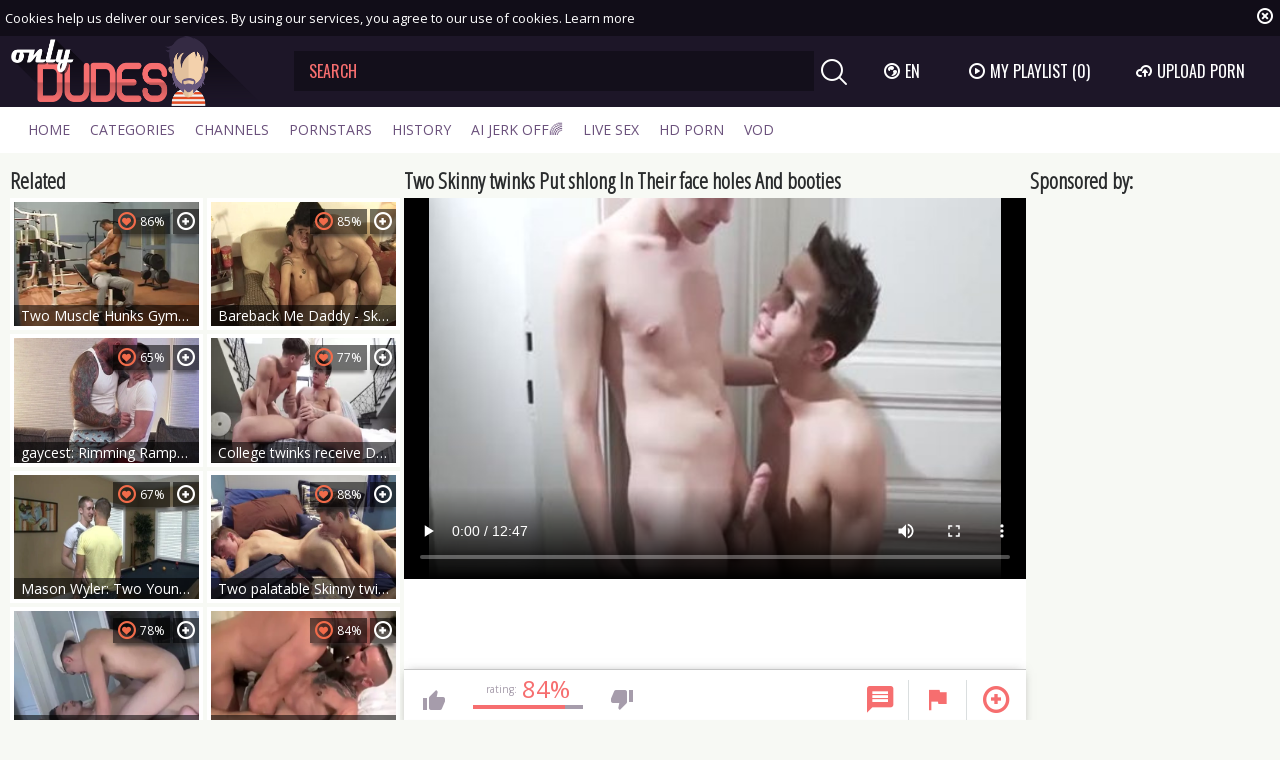

--- FILE ---
content_type: text/html; charset=UTF-8
request_url: https://www.onlydudes.tv/movies/1064540/two-skinny-twinks-put-shlong-in-their-face-holes-and-booties
body_size: 10219
content:
<!DOCTYPE html>
<html lang="en">
<head>
	<meta charset="utf-8">
	<meta name="referrer" content="unsafe-url">
	<meta name="viewport" content="width=device-width, initial-scale=1.0, user-scalable=no">
	<title>Two Skinny twinks Put shlong In Their face holes And booties - Only Dudes TV</title>
	<meta name="description" content="Watch Two Skinny twinks Put shlong In Their face holes And booties and more free gay videos at Only Dudes male tube.">
	<meta name="keywords" content="">
					<link rel="alternate" hreflang="en" href="/movies/1064540/two-skinny-twinks-put-shlong-in-their-face-holes-and-booties">
		<link rel="alternate" hreflang="ru" href="/ru/movies/1064540/two-skinny-twinks-put-shlong-in-their-face-holes-and-booties">
		<link rel="alternate" hreflang="de" href="/de/movies/1064540/two-skinny-twinks-put-shlong-in-their-face-holes-and-booties">
		<link rel="alternate" hreflang="es" href="/es/movies/1064540/two-skinny-twinks-put-shlong-in-their-face-holes-and-booties">
		<link rel="alternate" hreflang="fr" href="/fr/movies/1064540/two-skinny-twinks-put-shlong-in-their-face-holes-and-booties">
		<link rel="alternate" hreflang="pt" href="/pt/movies/1064540/two-skinny-twinks-put-shlong-in-their-face-holes-and-booties">
		<link rel="alternate" hreflang="it" href="/it/movies/1064540/two-skinny-twinks-put-shlong-in-their-face-holes-and-booties">
			<link rel="apple-touch-icon" sizes="57x57" href="/static/images/favicon/apple-icon-57x57-62dabe9957.png">
	<link rel="apple-touch-icon" sizes="60x60" href="/static/images/favicon/apple-icon-60x60-285fce81dc.png">
	<link rel="apple-touch-icon" sizes="72x72" href="/static/images/favicon/apple-icon-72x72-84934d10ea.png">
	<link rel="apple-touch-icon" sizes="76x76" href="/static/images/favicon/apple-icon-76x76-2b60ecfd62.png">
	<link rel="apple-touch-icon" sizes="114x114" href="/static/images/favicon/apple-icon-114x114-ae48a5cfaf.png">
	<link rel="apple-touch-icon" sizes="120x120" href="/static/images/favicon/apple-icon-120x120-2e6a39e01a.png">
	<link rel="apple-touch-icon" sizes="144x144" href="/static/images/favicon/apple-icon-144x144-c08b130800.png">
	<link rel="apple-touch-icon" sizes="152x152" href="/static/images/favicon/apple-icon-152x152-f8c61a2469.png">
	<link rel="apple-touch-icon" sizes="180x180" href="/static/images/favicon/apple-icon-180x180-b9384e66f4.png">
	<link rel="icon" type="image/png" sizes="192x192" href="/static/images/favicon/android-icon-192x192-28dcbf3d50.png">
	<link rel="icon" type="image/png" sizes="32x32" href="/static/images/favicon/favicon-32x32-6e589e53c9.png">
	<link rel="icon" type="image/png" sizes="96x96" href="/static/images/favicon/favicon-96x96-e815400db4.png">
	<link rel="icon" type="image/png" sizes="16x16" href="/static/images/favicon/favicon-16x16-bc0b3b793f.png">
	<link rel="manifest" href="/static/images/favicon/manifest-8b61b04884.json">
		<meta name="msapplication-TileColor" content="#1d1628">
	<meta name="msapplication-TileImage" content="/static/images/favicon/ms-icon-144x144-c08b130800.png">
	<meta name="theme-color" content="#1d1628">
	<link href="https://fonts.googleapis.com/css?family=Open+Sans|Open+Sans+Condensed:300|Oswald&subset=cyrillic" rel="stylesheet">
    <link rel="stylesheet" href="/static/style-light-222e0efbea.css">
	<script type="text/javascript" src="https://stats.hprofits.com/advertisement.min.js"></script>
									<!-- Google tag (gtag.js) -->
<script async src="https://www.googletagmanager.com/gtag/js?id=G-5JH3MD1L5M"></script>
<script>
  window.dataLayer = window.dataLayer || [];
  function gtag(){dataLayer.push(arguments);}
  gtag('js', new Date());
  function ga() {
    var args = Array.prototype.slice.call(arguments);
    if(args[1] === 'page_view') {
      var dimension = args[2] ? args[2] : {dimension1: 'other'};
      dimension['content_group'] = dimension.dimension1;
      gtag('config', 'G-5JH3MD1L5M', {
        send_page_view: false,
        content_group: dimension.dimension1
      });
      gtag('event', args[1], dimension);
      return;
    }
    gtag(args[1], args[3], {
        'event_category': args[2],
        'event_label': args[4]
    })
  }
ga('send', 'page_view', {dimension1: 'gallery'});
window.gaId='G-5JH3MD1L5M';
</script>
		</head>
<body data-pp-stat="0">
	<div class="b-root" id="b-root">
		<div class="leaderboard-spot">
			
		</div>
		<div class="b-cookie" id="ticker">
			<div class="b-cookie__body clearfix">
				<div class="b-cookie-mess f-left">
					Cookies help us deliver our services. By using our services, you agree to our use of cookies.
					<a href="/cookie-policy" target="_blank">Learn more</a>
				</div>
				<a href="#" class="b-cookie__close f-right">
					<i class="icon-close"></i>
				</a>
			</div>
		</div>
		<header class="b-header">
			<div class="b-hamburder b-hamburder--header js-offcanvas-button">
				<span></span>
				<span></span>
				<span></span>
				<span></span>
			</div>
			<div class="row">
				<div class="b-header__wrap">
					<div class="b-header__logo">
						<a href="/" title="OnlyDudes.TV" class="b-logo">
							<img src="/static/images/logo-8fd1ab1547.png" alt="Best Gay Hardcore Tube and Male Sex Videos - Only Dudes TV">
						</a>
					</div>
															<div class="b-header__search">
						<form id="search" class="b-search js-search" name="search_form" method="get" action="/search/-query-">
							<input
								type="text"
								value=""
								name="query"
								placeholder="SEARCH"
								autocomplete="off"
								data-url-search="/search-suggestions/-query-"
								class="b-search__input js-search-input"
							>
							<div class="b-search__controls">
								<button class="b-search__submit f-left">
									<i class="icon-search"></i>
								</button>
							</div>
							<div class="b-search-suggestions js-search-suggestions is-hidden" id="search-dropdown" data-loader-text="Loading"></div>
						</form>
					</div>
					<div class="b-header__lang">
						<div class="b-dropdown">
							<a class="b-dropdown__selected js-dropdown dropdown-button" data-activates='dropdown1'><i class="icon-globe"></i>en <i class="icon-arrow-down"></i></a>
							<div class="b-dropdown__select dropdown-content js-lang-switcher" id="dropdown1">
								<ul>
																	<li>
										<a
											href="/ru/movies/1064540/two-skinny-twinks-put-shlong-in-their-face-holes-and-booties"
											class="js-lang"
											data-lang="ru"
											title="Switch to Russian"
										>
											<i class="icon-ru"></i>
											<span>Ru</span>
										</a>
									</li>
																	<li>
										<a
											href="/de/movies/1064540/two-skinny-twinks-put-shlong-in-their-face-holes-and-booties"
											class="js-lang"
											data-lang="de"
											title="Switch to German"
										>
											<i class="icon-de"></i>
											<span>De</span>
										</a>
									</li>
																	<li>
										<a
											href="/es/movies/1064540/two-skinny-twinks-put-shlong-in-their-face-holes-and-booties"
											class="js-lang"
											data-lang="es"
											title="Switch to Spanish"
										>
											<i class="icon-es"></i>
											<span>Es</span>
										</a>
									</li>
																	<li>
										<a
											href="/fr/movies/1064540/two-skinny-twinks-put-shlong-in-their-face-holes-and-booties"
											class="js-lang"
											data-lang="fr"
											title="Switch to French"
										>
											<i class="icon-fr"></i>
											<span>Fr</span>
										</a>
									</li>
																	<li>
										<a
											href="/pt/movies/1064540/two-skinny-twinks-put-shlong-in-their-face-holes-and-booties"
											class="js-lang"
											data-lang="pt"
											title="Switch to Portuguese"
										>
											<i class="icon-pt"></i>
											<span>Pt</span>
										</a>
									</li>
																	<li>
										<a
											href="/it/movies/1064540/two-skinny-twinks-put-shlong-in-their-face-holes-and-booties"
											class="js-lang"
											data-lang="it"
											title="Switch to Italian"
										>
											<i class="icon-it"></i>
											<span>It</span>
										</a>
									</li>
																</ul>
							</div>
						</div>
					</div>
					<div class="b-header__playlist">
						<a href="#" class="b-header__btn js-pl-toggle ripple-hv"><i class="icon-play"></i><span>My Playlist</span> <span class="b-header__btn-counter js-playlist-counter">(0)</span></a>
					</div>
					<div class="b-header__upload">
						<a href="/upload" class="b-header__btn " title="Upload porn"><i class="icon-cloud"></i><span>Upload porn</span></a>
					</div>
				</div>
			</div>
			<nav class="b-main-nav">
				<div class="row">
					<a href="/" class="b-main-nav__link " title="Home">Home</a>
					<a href="/categories" class="b-main-nav__link " title="Categories">Categories</a>
										<a href="/channels" class="b-main-nav__link " title="Channels">Channels</a>
										<a href="/pornstars" class="b-main-nav__link " title="Pornstars">Pornstars</a>
					<a href="/history" class="b-main-nav__link " title="History">History</a>
					<div class="b-main-nav__mi">
						<a href="https://trustpielote.com/resource?zones=300" target="_blank" rel="nofollow" class="b-main-nav__link js-menu-random js-hp-tl" data-spot="MI1" data-banner-id="">
	AI JERK OFF🌈
</a>

<a href="https://trustpielote.com/resource?zones=301" target="_blank" rel="nofollow" class="b-main-nav__link js-menu-random active js-hp-tl" data-spot="MI2" data-banner-id="">
	Live Sex
</a>

<a href="https://trustpielote.com/resource?zones=302" target="_blank" rel="nofollow" class="b-main-nav__link js-menu-random js-hp-tl" data-spot="MI3" data-banner-id="">
	HD Porn
</a>

<a href="https://fhgte.com/gay?utm_campaign=ai.CxY&utm_content=mi4" target="_blank" rel="nofollow" class="b-main-nav__link js-menu-random js-hp-tl" data-spot="MI4" data-banner-id="">
	VOD
</a>

					</div>
				</div>
			</nav>
		</header>

		<div class="relative">
							<div class="row">
					<div class="b-hs b-mobile-spots header-spot header-random"><div data-hp-id="97" data-hp-zone></div></div>
				</div>
						<div class="row">
	<div id="playlist-wrapper" class="b-playlist js-playlist-panel" data-playlist-url="/playlist">
		<div class="relative">
			<h5 class="b-playlist__head">Playlist</h5>
			<div class="b-playlist__empty js-empty-mess is-hide">
				Your playlist is currently empty. Add galleries to playlist by clicking a <button class="b-thumb-item__add"><i class="icon-plus"></i></button> icon on your favourite videos.
			</div>
			<!-- Swiper -->
			<div class="swiper-nav">
				<button class="swiper-nav__prev"><i class="icon-chevron-left"></i></button>
				<button class="swiper-nav__next"><i class="icon-chevron-right"></i></button>
			</div>
			<button class="js-pl-close b-playlist__close"><i class="icon-close"></i></button>
			<div class="swiper-container" id="playlist">
				<div class="swiper-wrapper">
				</div>
			</div>
			<!-- Add Scrollbar -->
			<div class="swiper-scrollbar playlist-scrollbar"></div>
		</div>
	</div>
	
	<script id="thumb-template" type="text/template">
		<div class="swiper-slide">
			<div class="b-thumb-item">
				<div>
					<a
						class="b-thumb-item__img js-gallery-stats js-gallery-link"
						href="{{ thumbLink }}"
						data-gallery-id="{{ galleryId }}"
						data-thumb-id="{{ thumbId }}"
						title="{{ title }}"
						target="blank"
					>
						{{ thumbImage }}
						<h3 class="b-thumb-item__title js-gallery-title">{{ title }}</h3>
					</a>
					<button class="js-rm-from-pl b-thumb-item__add">
						<i class="icon-close"></i>
					</button>
				</div>
			</div>
		</div>
	</script>
	
</div>			<div class="row">
				<section class="b-content " id="main">
												
<template id="galleryTags-data-template">
            [{&quot;tagId&quot;:913,&quot;title&quot;:&quot;twinks&quot;,&quot;href&quot;:&quot;\/search\/twinks&quot;,&quot;total&quot;:71838,&quot;videos&quot;:71838},{&quot;tagId&quot;:89,&quot;title&quot;:&quot;cock&quot;,&quot;href&quot;:&quot;\/search\/cock&quot;,&quot;total&quot;:45601,&quot;videos&quot;:45601},{&quot;tagId&quot;:53,&quot;title&quot;:&quot;ass&quot;,&quot;href&quot;:&quot;\/search\/ass&quot;,&quot;total&quot;:31083,&quot;videos&quot;:31083},{&quot;tagId&quot;:524,&quot;title&quot;:&quot;two&quot;,&quot;href&quot;:&quot;\/search\/two&quot;,&quot;total&quot;:8607,&quot;videos&quot;:8607},{&quot;tagId&quot;:340,&quot;title&quot;:&quot;skinny&quot;,&quot;href&quot;:&quot;\/search\/skinny&quot;,&quot;total&quot;:6345,&quot;videos&quot;:6345},{&quot;tagId&quot;:184,&quot;title&quot;:&quot;mouth&quot;,&quot;href&quot;:&quot;\/search\/mouth&quot;,&quot;total&quot;:3237,&quot;videos&quot;:3237}]
    </template>

<template id="galleryChannel-data-template">
    null
</template>
<div class="b-video-cols">
	<div class="b-thumb-col">
		<div class="b-head">
			<h3><i class="icon-right-open"></i>Related</h3>
		</div>
		<div class="b-thumb-list js-related">
			<div class="b-thumb-list__wrap">
												<div class="b-thumb-item js-thumb">
				<div>
					<a
						class="js-gallery-stats js-gallery-link"
						href="/movies/2246571/two-muscle-hunks-gym-homosexual-sex-by-sinn"
						data-position="1"
						data-gallery-id="2246571"
						data-thumb-id="12427071"
						title="Two Muscle Hunks Gym homosexual Sex By -SiNN-"
						target="_self"
						data-vp-track
						data-gtid="3146198_1"
					>
						<div class="b-thumb-item__img">
							<picture class="js-gallery-img">
																	<source type="image/webp" srcset="https://icdn05.onlydudes.tv/62924/3146198_1.webp">
																	<source type="image/jpeg" srcset="https://icdn05.onlydudes.tv/62924/3146198_1.jpg">
																<img loading="lazy" data-src="https://icdn05.onlydudes.tv/62924/3146198_1.jpg" width="480" height="320" alt="Two Muscle Hunks Gym homosexual Sex By -SiNN-">
							</picture>
							<h3 class="b-thumb-item__title js-gallery-title">Two Muscle Hunks Gym homosexual Sex By -SiNN-</h3>
							<span class="b-thumb-item__rating"><i class="icon-hearth"></i>86%</span>
													</div>
						<div class="b-thumb-item__info">
							<div class="b-thumb-item__date">
								<span>added</span>
								5 years ago
							</div>
							<div class="b-thumb-item__view">
								<span>viewed</span>
								2593
							</div>
							<div class="b-thumb-item__time js-gallery-duration">
								<span>time</span>
								20:48
							</div>
						</div>
					</a>
					<button class="js-add-to-pl b-thumb-item__add">
						<i class="icon-plus"></i>
						<span class="b-thumb-item__tooltip">
							<span class="relative">
								Add to playlist
							</span>
						</span>
					</button>
				</div>
			</div>
										<div class="b-thumb-item js-thumb">
				<div>
					<a
						class="js-gallery-stats js-gallery-link"
						href="/movies/2921762/bareback-me-daddy-skinny-mature-derek-raw-striptease-on-sofa"
						data-position="2"
						data-gallery-id="2921762"
						data-thumb-id="18463193"
						title="Bareback Me Daddy - Skinny mature Derek raw striptease on sofa"
						target="_self"
						data-vp-track
						data-gtid="1_3898422_1"
					>
						<div class="b-thumb-item__img">
							<picture class="js-gallery-img">
																	<source type="image/webp" srcset="https://icdn05.onlydudes.tv/77969/1_3898422_1.webp">
																	<source type="image/jpeg" srcset="https://icdn05.onlydudes.tv/77969/1_3898422_1.jpg">
																<img loading="lazy" data-src="https://icdn05.onlydudes.tv/77969/1_3898422_1.jpg" width="480" height="320" alt="Bareback Me Daddy - Skinny mature Derek raw striptease on sofa">
							</picture>
							<h3 class="b-thumb-item__title js-gallery-title">Bareback Me Daddy - Skinny mature Derek raw striptease on sofa</h3>
							<span class="b-thumb-item__rating"><i class="icon-hearth"></i>85%</span>
														<span class="b-thumb-item__hd">
								<i class="icon-hd"></i>
							</span>
													</div>
						<div class="b-thumb-item__info">
							<div class="b-thumb-item__date">
								<span>added</span>
								1 year ago
							</div>
							<div class="b-thumb-item__view">
								<span>viewed</span>
								1853
							</div>
							<div class="b-thumb-item__time js-gallery-duration">
								<span>time</span>
								10:00
							</div>
						</div>
					</a>
					<button class="js-add-to-pl b-thumb-item__add">
						<i class="icon-plus"></i>
						<span class="b-thumb-item__tooltip">
							<span class="relative">
								Add to playlist
							</span>
						</span>
					</button>
				</div>
			</div>
										<div class="b-thumb-item js-thumb">
				<div>
					<a
						class="js-gallery-stats js-gallery-link"
						href="/movies/2938008/gaycest-rimming-rampant-twinks-2"
						data-position="3"
						data-gallery-id="2938008"
						data-thumb-id="18702538"
						title="gaycest: Rimming Rampant Twinks 2"
						target="_self"
						data-vp-track
						data-gtid="3968892_7"
					>
						<div class="b-thumb-item__img">
							<picture class="js-gallery-img">
																	<source type="image/webp" srcset="https://icdn05.onlydudes.tv/79378/3968892_7.webp">
																	<source type="image/jpeg" srcset="https://icdn05.onlydudes.tv/79378/3968892_7.jpg">
																<img loading="lazy" data-src="https://icdn05.onlydudes.tv/79378/3968892_7.jpg" width="480" height="320" alt="gaycest: Rimming Rampant Twinks 2">
							</picture>
							<h3 class="b-thumb-item__title js-gallery-title">gaycest: Rimming Rampant Twinks 2</h3>
							<span class="b-thumb-item__rating"><i class="icon-hearth"></i>65%</span>
														<span class="b-thumb-item__hd">
								<i class="icon-hd"></i>
							</span>
													</div>
						<div class="b-thumb-item__info">
							<div class="b-thumb-item__date">
								<span>added</span>
								11 months ago
							</div>
							<div class="b-thumb-item__view">
								<span>viewed</span>
								2340
							</div>
							<div class="b-thumb-item__time js-gallery-duration">
								<span>time</span>
								12:00
							</div>
						</div>
					</a>
					<button class="js-add-to-pl b-thumb-item__add">
						<i class="icon-plus"></i>
						<span class="b-thumb-item__tooltip">
							<span class="relative">
								Add to playlist
							</span>
						</span>
					</button>
				</div>
			</div>
										<div class="b-thumb-item js-thumb">
				<div>
					<a
						class="js-gallery-stats js-gallery-link"
						href="/movies/1857861/college-twinks-receive-dared-to-put-in-a-penis"
						data-position="4"
						data-gallery-id="1857861"
						data-thumb-id="10584581"
						title="College twinks receive Dared To put in A penis"
						target="_self"
						data-vp-track
						data-gtid="3050886_5"
					>
						<div class="b-thumb-item__img">
							<picture class="js-gallery-img">
																	<source type="image/webp" srcset="https://icdn05.onlydudes.tv/61018/3050886_5.webp">
																	<source type="image/jpeg" srcset="https://icdn05.onlydudes.tv/61018/3050886_5.jpg">
																<img loading="lazy" data-src="https://icdn05.onlydudes.tv/61018/3050886_5.jpg" width="480" height="320" alt="College twinks receive Dared To put in A penis">
							</picture>
							<h3 class="b-thumb-item__title js-gallery-title">College twinks receive Dared To put in A penis</h3>
							<span class="b-thumb-item__rating"><i class="icon-hearth"></i>77%</span>
													</div>
						<div class="b-thumb-item__info">
							<div class="b-thumb-item__date">
								<span>added</span>
								6 years ago
							</div>
							<div class="b-thumb-item__view">
								<span>viewed</span>
								1778
							</div>
							<div class="b-thumb-item__time js-gallery-duration">
								<span>time</span>
								20:18
							</div>
						</div>
					</a>
					<button class="js-add-to-pl b-thumb-item__add">
						<i class="icon-plus"></i>
						<span class="b-thumb-item__tooltip">
							<span class="relative">
								Add to playlist
							</span>
						</span>
					</button>
				</div>
			</div>
										<div class="b-thumb-item js-thumb">
				<div>
					<a
						class="js-gallery-stats js-gallery-link"
						href="/movies/2943234/mason-wyler-two-young-hearts-united-in-desire"
						data-position="5"
						data-gallery-id="2943234"
						data-thumb-id="18786998"
						title="Mason Wyler: Two Young Hearts United in Desire"
						target="_self"
						data-vp-track
						data-gtid="3988959_4"
					>
						<div class="b-thumb-item__img">
							<picture class="js-gallery-img">
																	<source type="image/webp" srcset="https://icdn05.onlydudes.tv/79780/3988959_4.webp">
																	<source type="image/jpeg" srcset="https://icdn05.onlydudes.tv/79780/3988959_4.jpg">
																<img loading="lazy" data-src="https://icdn05.onlydudes.tv/79780/3988959_4.jpg" width="480" height="320" alt="Mason Wyler: Two Young Hearts United in Desire">
							</picture>
							<h3 class="b-thumb-item__title js-gallery-title">Mason Wyler: Two Young Hearts United in Desire</h3>
							<span class="b-thumb-item__rating"><i class="icon-hearth"></i>67%</span>
													</div>
						<div class="b-thumb-item__info">
							<div class="b-thumb-item__date">
								<span>added</span>
								7 months ago
							</div>
							<div class="b-thumb-item__view">
								<span>viewed</span>
								1801
							</div>
							<div class="b-thumb-item__time js-gallery-duration">
								<span>time</span>
								11:52
							</div>
						</div>
					</a>
					<button class="js-add-to-pl b-thumb-item__add">
						<i class="icon-plus"></i>
						<span class="b-thumb-item__tooltip">
							<span class="relative">
								Add to playlist
							</span>
						</span>
					</button>
				</div>
			</div>
										<div class="b-thumb-item js-thumb">
				<div>
					<a
						class="js-gallery-stats js-gallery-link"
						href="/movies/1341377/two-palatable-skinny-twinks-unprotected"
						data-position="6"
						data-gallery-id="1341377"
						data-thumb-id="7806198"
						title="Two palatable Skinny twinks unprotected"
						target="_self"
						data-vp-track
						data-gtid="2848311_5"
					>
						<div class="b-thumb-item__img">
							<picture class="js-gallery-img">
																	<source type="image/webp" srcset="https://icdn05.onlydudes.tv/56967/2848311_5.webp">
																	<source type="image/jpeg" srcset="https://icdn05.onlydudes.tv/56967/2848311_5.jpg">
																<img loading="lazy" data-src="https://icdn05.onlydudes.tv/56967/2848311_5.jpg" width="480" height="320" alt="Two palatable Skinny twinks unprotected">
							</picture>
							<h3 class="b-thumb-item__title js-gallery-title">Two palatable Skinny twinks unprotected</h3>
							<span class="b-thumb-item__rating"><i class="icon-hearth"></i>88%</span>
														<span class="b-thumb-item__hd">
								<i class="icon-hd"></i>
							</span>
													</div>
						<div class="b-thumb-item__info">
							<div class="b-thumb-item__date">
								<span>added</span>
								7 years ago
							</div>
							<div class="b-thumb-item__view">
								<span>viewed</span>
								5238
							</div>
							<div class="b-thumb-item__time js-gallery-duration">
								<span>time</span>
								27:59
							</div>
						</div>
					</a>
					<button class="js-add-to-pl b-thumb-item__add">
						<i class="icon-plus"></i>
						<span class="b-thumb-item__tooltip">
							<span class="relative">
								Add to playlist
							</span>
						</span>
					</button>
				</div>
			</div>
										<div class="b-thumb-item js-thumb">
				<div>
					<a
						class="js-gallery-stats js-gallery-link"
						href="/movies/1565511/ativo-gostoso-fazendo-novinho-de-puta"
						data-position="7"
						data-gallery-id="1565511"
						data-thumb-id="9162156"
						title="Ativo Gostoso Fazendo Novinho De Puta"
						target="_self"
						data-vp-track
						data-gtid="2974739_7"
					>
						<div class="b-thumb-item__img">
							<picture class="js-gallery-img">
																	<source type="image/webp" srcset="https://icdn05.onlydudes.tv/59495/2974739_7.webp">
																	<source type="image/jpeg" srcset="https://icdn05.onlydudes.tv/59495/2974739_7.jpg">
																<img loading="lazy" data-src="https://icdn05.onlydudes.tv/59495/2974739_7.jpg" width="480" height="320" alt="Ativo Gostoso Fazendo Novinho De Puta">
							</picture>
							<h3 class="b-thumb-item__title js-gallery-title">Ativo Gostoso Fazendo Novinho De Puta</h3>
							<span class="b-thumb-item__rating"><i class="icon-hearth"></i>78%</span>
													</div>
						<div class="b-thumb-item__info">
							<div class="b-thumb-item__date">
								<span>added</span>
								6 years ago
							</div>
							<div class="b-thumb-item__view">
								<span>viewed</span>
								2312
							</div>
							<div class="b-thumb-item__time js-gallery-duration">
								<span>time</span>
								12:32
							</div>
						</div>
					</a>
					<button class="js-add-to-pl b-thumb-item__add">
						<i class="icon-plus"></i>
						<span class="b-thumb-item__tooltip">
							<span class="relative">
								Add to playlist
							</span>
						</span>
					</button>
				</div>
			</div>
										<div class="b-thumb-item js-thumb">
				<div>
					<a
						class="js-gallery-stats js-gallery-link"
						href="/movies/1564686/two-daddies-banging-bare"
						data-position="8"
						data-gallery-id="1564686"
						data-thumb-id="9158161"
						title="Two Daddies banging bare"
						target="_self"
						data-vp-track
						data-gtid="2974014_11"
					>
						<div class="b-thumb-item__img">
							<picture class="js-gallery-img">
																	<source type="image/webp" srcset="https://icdn05.onlydudes.tv/59481/2974014_11.webp">
																	<source type="image/jpeg" srcset="https://icdn05.onlydudes.tv/59481/2974014_11.jpg">
																<img loading="lazy" data-src="https://icdn05.onlydudes.tv/59481/2974014_11.jpg" width="480" height="320" alt="Two Daddies banging bare">
							</picture>
							<h3 class="b-thumb-item__title js-gallery-title">Two Daddies banging bare</h3>
							<span class="b-thumb-item__rating"><i class="icon-hearth"></i>84%</span>
													</div>
						<div class="b-thumb-item__info">
							<div class="b-thumb-item__date">
								<span>added</span>
								6 years ago
							</div>
							<div class="b-thumb-item__view">
								<span>viewed</span>
								5191
							</div>
							<div class="b-thumb-item__time js-gallery-duration">
								<span>time</span>
								24:30
							</div>
						</div>
					</a>
					<button class="js-add-to-pl b-thumb-item__add">
						<i class="icon-plus"></i>
						<span class="b-thumb-item__tooltip">
							<span class="relative">
								Add to playlist
							</span>
						</span>
					</button>
				</div>
			</div>
										<div class="b-thumb-item js-thumb">
				<div>
					<a
						class="js-gallery-stats js-gallery-link"
						href="/movies/2202361/skinny-blonde-teen-blows-xxl-10-pounder"
						data-position="9"
						data-gallery-id="2202361"
						data-thumb-id="12214881"
						title="Skinny blonde teen blows XXL 10-Pounder"
						target="_self"
						data-vp-track
						data-gtid="3137969_7"
					>
						<div class="b-thumb-item__img">
							<picture class="js-gallery-img">
																	<source type="image/webp" srcset="https://icdn05.onlydudes.tv/62760/3137969_7.webp">
																	<source type="image/jpeg" srcset="https://icdn05.onlydudes.tv/62760/3137969_7.jpg">
																<img loading="lazy" data-src="https://icdn05.onlydudes.tv/62760/3137969_7.jpg" width="480" height="320" alt="Skinny blonde teen blows XXL 10-Pounder">
							</picture>
							<h3 class="b-thumb-item__title js-gallery-title">Skinny blonde teen blows XXL 10-Pounder</h3>
							<span class="b-thumb-item__rating"><i class="icon-hearth"></i>77%</span>
													</div>
						<div class="b-thumb-item__info">
							<div class="b-thumb-item__date">
								<span>added</span>
								5 years ago
							</div>
							<div class="b-thumb-item__view">
								<span>viewed</span>
								2625
							</div>
							<div class="b-thumb-item__time js-gallery-duration">
								<span>time</span>
								17:17
							</div>
						</div>
					</a>
					<button class="js-add-to-pl b-thumb-item__add">
						<i class="icon-plus"></i>
						<span class="b-thumb-item__tooltip">
							<span class="relative">
								Add to playlist
							</span>
						</span>
					</button>
				</div>
			</div>
										    <div class="b-thumb-item js-thumb placeholder">
    <div>
        <a
                href=""
                title=""
                target="_blank"
                rel="nofollow noindex"
        >
            <div class="b-thumb-item__img js-gallery-preview">
                                <h3 class="b-thumb-item__title js-gallery-title"></h3>
                <div class="b-thumb-item__loader js-gallery-preview-loader"></div>
                <span class="b-thumb-item__rating"><i class="icon-hearth"></i>0%</span>
                <span class="b-thumb-item__hd">
                    <i class="icon-hd"></i>
                </span>
            </div>
            <div class="b-thumb-item__info">
                <div class="b-thumb-item__date">
                    <span>added</span>
                    
                </div>
                <div class="b-thumb-item__view">
                    <span>viewed</span>
                    
                </div>
                <div class="b-thumb-item__time js-gallery-duration">
                    <span>time</span>
                    
                </div>
            </div>
        </a>
        <button class="js-add-to-pl b-thumb-item__add" disabled>
            <i class="icon-plus"></i>
            <span class="b-thumb-item__tooltip">
							<span class="relative">
								Add to playlist
							</span>
						</span>
        </button>
    </div>
</div>

    <script>
    window.tubeDomain = 'onlydudes.tv'
    window.myQueryFunction = function() {
        const availableFields = ['pornstars', 'categories', 'channel', 'tags', 'title', 'studio'];

        function matchField(navField) {
            const lowerNavField = navField.toLowerCase();
            if (availableFields.includes(lowerNavField)) {
                return lowerNavField;
            }
            if (lowerNavField === 'studios' ||
                lowerNavField === 'channels' ||
                lowerNavField === 'premium-channels' ||
                lowerNavField === 'channels-list' ||
                lowerNavField === 'premium-porn' ||
                lowerNavField === 'paysites-list' ||
                lowerNavField === 'channels-index') {
                return ['channel', 'studio'];
            }

            if (lowerNavField === 'category' ||
                lowerNavField === 'cats' ||
                lowerNavField.includes('cats') ||
                lowerNavField.includes('cat') ||
                lowerNavField.includes("c=")){
                return 'categories'
            }

            if (lowerNavField === 'pornstar' ||
                lowerNavField.includes('p=')){
                return 'pornstars'
            }

            return 'title';
        }

        function getTemplateObject(templateId) {
            const template = document.getElementById(templateId);
            if (template) {
                try {
                    const templateData = template.innerHTML.trim();
                    return templateData ? JSON.parse(templateData) : null;
                } catch (error) {
                    console.error(`Error parsing JSON from template ${templateId}:`, error);
                    return null;
                }
            }
            return null;
        }

        const pageField = window.location.pathname.split('/')[1] || '';

        let matchedField = matchField(pageField);

        const tagsGalleryData = getTemplateObject('galleryTags-data-template');
        const channelGalleryData = getTemplateObject('galleryChannel-data-template');

        const pornstarListingData = getTemplateObject('pornstar-data-template');
        const channelListingData = getTemplateObject('channel-data-template');
        const categoryListingData = getTemplateObject('category-data-template');

        const listingDataTitles = [pornstarListingData, channelListingData, categoryListingData]

        let query = '';
        let fields = [matchedField];

        if (channelGalleryData && Object.keys(channelGalleryData).length > 0 && channelGalleryData.title) {
            query = channelGalleryData.title.toLowerCase();
            fields = ['channel', 'studio'];
        }
        else if (tagsGalleryData && Array.isArray(tagsGalleryData) && tagsGalleryData.length > 0) {
            query = tagsGalleryData.map(tag => tag.title.toLowerCase()).toString()
            fields = ['tags'];
        }

        const activeListing = listingDataTitles.find((listingTitle) => listingTitle);
        if (activeListing){
            query = activeListing.toLowerCase()
        }
        return { query, fields };
    };

    window.getPatinationNum = function () {
        const selectedElement = document.querySelector('.b-pagination__selected span');
        return selectedElement ? selectedElement.textContent : null;
    }

    window.getOrderBy = function (){
        const newestPage = window.location.pathname.split('/')[1] || '';
        const newestRoutes = ["newest", "new"]
        return newestRoutes.includes(newestPage) ? "newest": null
    }


    function generateAdContent(video, formatDuration, timeAgo, rating) {
        return `
            <div class="b-thumb-item js-thumb ">
    <div>
        <a
                href="${video.galleryUrl}"
                title="${video.title}"
                target="_blank"
                rel="nofollow noindex"
        >
            <div class="b-thumb-item__img js-gallery-preview">
                                    <picture class="js-gallery-img">
                        <source srcset="${video.thumbUrl}">
                        <img loading="lazy" data-src="${video.thumbUrl}" width="480" height="320" alt="${video.title}">
                    </picture>
                                <h3 class="b-thumb-item__title js-gallery-title">${video.title}</h3>
                <div class="b-thumb-item__loader js-gallery-preview-loader"></div>
                <span class="b-thumb-item__rating"><i class="icon-hearth"></i>${rating(video)}%</span>
                <span class="b-thumb-item__hd">
                    <i class="icon-hd"></i>
                </span>
            </div>
            <div class="b-thumb-item__info">
                <div class="b-thumb-item__date">
                    <span>added</span>
                    ${timeAgo(video.publishedAt)}
                </div>
                <div class="b-thumb-item__view">
                    <span>viewed</span>
                    ${video.views}
                </div>
                <div class="b-thumb-item__time js-gallery-duration">
                    <span>time</span>
                    ${formatDuration(video.duration)}
                </div>
            </div>
        </a>
        <button class="js-add-to-pl b-thumb-item__add" disabled>
            <i class="icon-plus"></i>
            <span class="b-thumb-item__tooltip">
							<span class="relative">
								Add to playlist
							</span>
						</span>
        </button>
    </div>
</div>
        `;
    }
</script>    <script type="text/javascript" src="https://cdn26121759.ahacdn.me/native4/main.js"></script>
<script class="ad-script">
    (function () {
        const nativeAdTrade = NativeAdTrade.getInstance({
            currentScriptName: "ad-script",
            getSearchQuery: window.myQueryFunction,
            getPaginationNum: window.getPatinationNum,
            orderBy: window.getOrderBy,
            quantity: 1,
            getParams: {
                utm_campaign: 'instream-native',
                utm_source: window.tubeDomain
            },
            tubeUrl: 'gayporn.com',
            galleryUrlTemplate: "https://www.gayporn.xxx/video/titleUrl",
            renderCallback: (video, formatDuration, timeAgo, rating) => {
                const adContent = generateAdContent(video, formatDuration, timeAgo, rating);
                const placeholder = document.querySelector('.placeholder');
                if (placeholder) {
                    placeholder.remove()
                }
                return adContent;
            },
        });
        nativeAdTrade.then((instance) => instance.loadVideos());
    }());
</script>
					</div>
			<script id="stats.gif-rel" class="stats.gif" type="application/json">{"page":"rel","viewUrl":"\/stats.gif?a=rlv&g=1064540","clickUrl":"\/stats.gif?a=rlc&g=1064540"}</script>
			<script id="tracker-data-1" class="js-tracker" type="application/json">{"d":"onlydudes.tv","rid":1,"useLocalUrl":false,"ct":"related","mid":0,"pt":"gallery","w":"twinks cock ass two skinny mouth","subid":2452010}</script>
		</div>
	</div>
	<div class="b-main-col" id="b-video-tabs">
		<div class="b-head">
			<h1>Two Skinny twinks Put shlong In Their face holes And booties</h1>
		</div>
		<div><div data-hp-id="303" data-hp-zone></div></div>
		<div class="b-video-player">
			<div class="relative" id="video-outer">
				<div id="vast-url" data-url="https://lhs-3844b.com/resource?zones=105"></div>
                <script id="ae-player-js" src="https://tubestatic.usco1621-b.com/static/ae-player.1.10.3.min.js" async></script>
				<video
					id="video"
					class="b-video-player__player"
					playsinline
					poster="https://icdn05.onlydudes.tv/49041/2452010_3.jpg"
					controlsList="nodownload"
					preload="metadata"
					controls
					data-gallery-id="1064540"
				>
																<source src="https://vcdn03.onlydudes.tv/key%3Dl%2B6E66-cexEwlf%2BAW9QUBw%2Cend%3D1768848443%2Fvideo11%2Fb%2Fba%2Ff3e0ac2f592484d683249560aa1e07ba.mp4" data-url-exp="1768848443" type="video/mp4">
									</video>
				<script id="video-track-data" class="js-tracker" type="application/json">{"d":"onlydudes.tv","rid":1,"useLocalUrl":false,"ct":"video","pt":"gallery","w":"twinks cock ass two skinny mouth","subid":2452010,"vd":767}</script>
				<script id="ae-player-config" data-use-ae-player="1">window.AEPConfig = {updateItvOnPause:true, vastPeriod:86400, videoPreload:"metadata",gaEvents:false, NTrigger: 4}</script>
				<script type="text/template" id="overlay-template">
					<div data-hp-id="102" data-hp-zone></div>
					
				</script>
				<script type="text/template" id="ipb-template">
					
				</script>
			</div>
		</div>
		<div class="b-bv uvb-random js-uvb-spot"><div data-hp-id="103" data-hp-zone></div></div>
		<div class="b-video-action-menu">
			<div class="b-vote-rating clearfix" id="voter" data-gallery-id="1064540">
				<div class="b-voter">
					<button data-url="/gallery/1064540/like" class="b-voter__thumb-up js-vote-up js-vote-gallery">
						<i class="icon-like"></i>
					</button>
					<div class="b-voter__thumb-result">
						<span class="b-voter__thumb-result-title">rating: </span><span class="b-voter__thumb-result-index js-positive-rating">84%</span>
						<div class="b-voter__progress">
							<div class="js-votes-rating-bar" style="width: 84%"></div>
						</div>
					</div>
					<button data-url="/gallery/1064540/dislike" class="b-voter__thumb-down js-vote-down js-vote-gallery">
						<i class="icon-dislike"></i>
					</button>
				</div>
			</div>
			<div class="b-tabs-nav cleafix">
								<button class="b-tabs-nav__link b-tabs-nav__link--icon js-comments-toggle" title="Comments">
					<i class="icon-comments"></i>
				</button>
								<a href="/content-removal?url=https://www.onlydudes.tv/movies/1064540/two-skinny-twinks-put-shlong-in-their-face-holes-and-booties" rel="nofollow" class="b-tabs-nav__link b-tabs-nav__link--icon js-video-report"><i class="icon-flag"></i></a>
				<button
					class="js-add-to-pl--gal b-tabs-nav__link b-tabs-nav__link--icon"
					data-title="Two Skinny twinks Put shlong In Their face holes And booties"
					data-duration="12:47"
					data-gallery-img="https://icdn05.onlydudes.tv/49041/2452010_3.jpg"
					data-gallery-link="/movies/1064540/two-skinny-twinks-put-shlong-in-their-face-holes-and-booties"
					data-gallery-id="1064540"
					data-thumb-id="5883602"
					data-images="[{&quot;type&quot;:&quot;image\/webp&quot;,&quot;url&quot;:&quot;https:\/\/icdn05.onlydudes.tv\/49041\/2452010_3.webp&quot;},{&quot;type&quot;:&quot;image\/jpeg&quot;,&quot;url&quot;:&quot;https:\/\/icdn05.onlydudes.tv\/49041\/2452010_3.jpg&quot;}]"
				>
					<i class="icon-plus"></i>
				</button>
			</div>
		</div>
		<div class="b-tabs-content">
			<div id="details" class="b-tabs-content__item">
				<div class="b-details clearfix">
					<div class="b-details__list">
						<div class="b-details__item">
														<div class="b-details__info">
								<span class="b-details__title"><i class="icon-defolt_avatar"></i></span><span class="b-details__text">aslpls</span>
							</div>
														<div class="b-details__info">
								<span class="b-details__title"><i class="icon-calendar"></i></span><span class="b-details__text">10 years ago</span>
							</div>
							<div class="b-details__info">
								<span class="b-details__title"><i class="icon-clock"></i></span><span class="b-details__text">12:47</span>
							</div>
							<div class="b-details__info">
								<span class="b-details__title"><i class="icon-eye"></i></span><span class="b-details__text">5</span>
							</div>
						</div>
												<div class="b-details__item">
							<span class="b-details__title"><i class="icon-tag"></i> <span>Tags:</span></span>
															<a href="/search/twinks" class="b-details__link">twinks</a>
															<a href="/search/cock" class="b-details__link">cock</a>
															<a href="/search/ass" class="b-details__link">ass</a>
															<a href="/search/two" class="b-details__link">two</a>
															<a href="/search/skinny" class="b-details__link">skinny</a>
															<a href="/search/mouth" class="b-details__link">mouth</a>
													</div>
																		<div class="b-details__item">
							<span class="b-details__title"><i class="icon-list_small"></i> <span>Categories:</span></span>
														<a href="/category/ass" class="b-details__link">Ass</a>
														<a href="/category/blowjob" class="b-details__link">Blowjob</a>
														<a href="/category/gay" class="b-details__link">Gay</a>
														<a href="/category/skinny" class="b-details__link">Skinny</a>
														<a href="/category/teen-18" class="b-details__link">Teen (18+)</a>
														<a href="/category/twink" class="b-details__link">Twink</a>
													</div>
																	</div>
				</div>
							</div>
						<div id="comments-block" class="b-tabs-content__item b-tabs-content__item--comments">
				<div class="b-comments js-comments-block is-hidden" id="comments-block">
	<form id="comment-form" action="/gallery/1064540/comments" method="post" class="b-send-comment clearfix">
		<div class="b-send-comment__field js-comment-element js-username-field f-left margin-10b">
			<input type="text" id="comment_username" name="comment[username]" required="required" placeholder="Name" class="f-left b-send-comment__name js-form-input" />
			<div class="js-error-message b-send-comment__error-mess">
				<span></span>
			</div>
		</div>
		<div class="b-send-comment__field js-comment-element js-email-field f-left margin-10b">
			<input type="email" id="comment_email" name="comment[email]" required="required" placeholder="Email" class="f-left b-send-comment__email js-form-input" />
			<div class="js-error-message b-send-comment__error-mess">
				<span></span>
			</div>
		</div>
		<div class="clear"></div>
		<div class="b-send-comment__field js-comment-element js-comment-field">
			<textarea id="comment_comment" name="comment[comment]" required="required" placeholder="Message" class="b-send-comment__text js-form-input"></textarea>
			<div class="js-error-message b-send-comment__error-mess">
				<span></span>
			</div>
		</div>
		<div class="clear"></div>
		<input type="submit" name="submit" value="Add" class="b-send-comment__submit button f-right">
	</form>
	<div class="comments-block" id="comments" style="display: block;" data-pagination-url="/gallery/1064540/comments?page=-page-">
			
	</div>
	</div>

<script type="text/template" id="comment-template">
<div class="b-comment js-comment" id="comment-{commentId}">
	<div class="b-comment__body">
		<div class="b-comment__header">
			<a href="#comment-{commentId}" class="b-comment__name">{username}</a>
			<button class="b-comment__report is-disabled" title="Report spam" disabled><i class="icon-flag"></i></button>
			<div class="b-voter b-voter--comment f-left">
				<button data-url="/comments/9999/like" class="b-voter__thumb-up js-vote-comment" title="Like comment">
					<i class="icon-like"></i>
				</button>
				<div class="b-voter__thumb-result b-voter__thumb-result--comment js-comment-rating">
					0
				</div>
				<button data-url="/comments/9999/dislike" class="b-voter__thumb-down js-vote-comment" title="Dislike comment">
					<i class="icon-dislike"></i>
				</button>
				<span class="b-voter__mess js-comment-vote-mess">Thanks for voting!</span>
			</div>
			<div class="clear"></div>
			<span class="b-comment__date"><i class="icon-calendar-o"></i> just now</span>
		</div>
		<div class="b-comment__content">
			{comment}
		</div>
	</div>
</div>
</script>

							</div>
					</div>
		<div class="sub-video-random"><div data-hp-id="104" data-hp-zone></div></div>
	</div>
	<div class="b-side-col">
		<div class="b-head">
			<h3>Sponsored by:</h3>
		</div>
		<div class="b-random-2-inner">
			<div class="b-random-2-inner__scale">
				<div data-hp-id="95" data-hp-zone></div>
<div data-hp-id="94" data-hp-zone></div>
<div data-hp-id="96" data-hp-zone></div>
			</div>
		</div>
	</div>
</div>
<div class="b-related js-recommended-wrapper is-hidden">
	<div class="b-head">
		<h2><i class="icon-icecream icon-icecrime"></i>Recommended videos</h2>
	</div>
	<div class="b-thumb-list">
		<div class="js-recommended" data-url="/recommended/1064540" data-excluded-ids="2246571,2921762,2938008,1857861,2943234,1341377,1565511,1564686,2202361">
			<script id="stats.gif-rec" class="stats.gif" type="application/json">{"page":"rec","viewUrl":"\/stats.gif?a=rcv&g=1064540","clickUrl":"\/stats.gif?a=rcc&g=1064540"}</script>
			<script id="rc-track-data" class="js-tracker" type="application/json">{"d":"onlydudes.tv","rid":1,"useLocalUrl":false,"ct":"recommended","pt":"gallery","w":"twinks cock ass two skinny mouth","subid":2452010}</script>
		</div>
	</div>
</div>
<div id="related-visible" class="related-on-phone"></div>
<div class="b-more-thumbs">
	<div class="b-more-thumbs__list js-native-container">
		<script>window.NativeConfig = {customCount: true};</script>
<div data-hp-id="778" data-hp-zone></div>
	</div>
</div>
<div class="b-footer-place">
	<div class="b-footer-place__inner">
		<div class="b-mobile-spots footer-spot js-not-rendered-random"></div>
	</div>
</div>

<script id="footer-random-template" type="text/template">
	<div class="b-mobile-spots-wrap">
		<div class="b-mobile-spots-wrap__inner">
			<div class="b-mobile-spots footer-spot js-footer-random js-not-rendered-random"><div data-hp-id="101" data-hp-zone></div>

<style>
.b-mobile-spots,
.mobile-random.footer-spot {
  max-width: 100%;
}
.b-mobile-spots.footer-spot iframe,
.mobile-random.footer-spot iframe {
  width: 33.33%;
}
</style>
<div data-hp-id="99" data-hp-zone></div>
<div data-hp-id="100" data-hp-zone></div></div>
		</div>
	</div>
</script>

<script id="history-data" type="application/json">{"galleryId":1064540}</script>

<script id="gallery-track-data" class="js-tracker" type="application/json">{"d":"onlydudes.tv","rid":1,"useLocalUrl":false,"ct":"galleries","pt":"gallery","itms":2452010}</script>

				</section>
			</div>
			<div class="b-off-canvas">
				<div class="relative">
					<div class="b-off-canvas__header">
						<a href="/" title="OnlyDudes.TV" class="b-header__logo"><img src="/static/images/logo-8fd1ab1547.png" alt="Best Gay Hardcore Tube and Male Sex Videos - Only Dudes TV"></a>
					</div>
					<form id="mobile-search" class="b-search js-search" name="search_form" method="get" action="/search/-query-">
						<div class="relative">
							<input
								type="text"
								value=""
								name="query"
								placeholder="SEARCH"
								autocomplete="off"
								data-url-search="/search-suggestions/-query-"
								class="b-search__input js-search-input"
							>
							<div class="b-search__controls">
								<button class="b-search__submit f-left" id="search-button">
									<i class="icon-search"></i>
								</button>
							</div>
							<div class="b-search-suggestions js-search-suggestions is-hidden" id="mobile-search-dropdown" data-loader-text="Loading"></div>
						</div>
					</form>
					<div class="b-mobile-menu">
						<a href="/" class="b-mobile-menu__link " title="Popular">Popular</a>
						<a href="/newest" class="b-mobile-menu__link " title="Newest">Newest</a>
						<a href="/top_rated" class="b-mobile-menu__link " title="Top rated">Top rated</a>
						<a href="/categories" class="b-mobile-menu__link " title="Categories">Categories</a>
												<a href="/channels" class="b-mobile-menu__link " title="Channels">Channels</a>
												<a href="/pornstars" class="b-mobile-menu__link " title="Pornstars">Pornstars</a>
						<a href="/history" class="b-mobile-menu__link " title="History">History</a>
						<a href="/upload" class="b-mobile-menu__link " title="Upload porn"><span>Upload porn</span></a>
						<hr>
						<div class="b-dropdown">
							<a class="b-dropdown__selected js-dropdown dropdown-button" data-activates='dropdown2'><i class="icon-globe"></i>en <i class="icon-arrows_dn"></i></a>
							<div class="b-dropdown__select dropdown-content"  id="dropdown2">
								<ul>
															<li><a
									href="/ru/movies/1064540/two-skinny-twinks-put-shlong-in-their-face-holes-and-booties" title="Set language Russian"
								>
									<i class="icon-ru"></i>
									<span>Ru</span>
								</a></li>
															<li><a
									href="/de/movies/1064540/two-skinny-twinks-put-shlong-in-their-face-holes-and-booties" title="Set language German"
								>
									<i class="icon-de"></i>
									<span>De</span>
								</a></li>
															<li><a
									href="/es/movies/1064540/two-skinny-twinks-put-shlong-in-their-face-holes-and-booties" title="Set language Spanish"
								>
									<i class="icon-es"></i>
									<span>Es</span>
								</a></li>
															<li><a
									href="/fr/movies/1064540/two-skinny-twinks-put-shlong-in-their-face-holes-and-booties" title="Set language French"
								>
									<i class="icon-fr"></i>
									<span>Fr</span>
								</a></li>
															<li><a
									href="/pt/movies/1064540/two-skinny-twinks-put-shlong-in-their-face-holes-and-booties" title="Set language Portuguese"
								>
									<i class="icon-pt"></i>
									<span>Pt</span>
								</a></li>
															<li><a
									href="/it/movies/1064540/two-skinny-twinks-put-shlong-in-their-face-holes-and-booties" title="Set language Italian"
								>
									<i class="icon-it"></i>
									<span>It</span>
								</a></li>
															</ul>
							</div>
						</div>
						<hr>
						<a href="/dmca" class="b-mobile-menu__link  "  title="DMCA / Copyright">DMCA / Copyright</a>
						<a href="/contact-us" class="b-mobile-menu__link  "  title="Contact us">Contact us</a>
						<a href="/content-removal" class="b-mobile-menu__link  "  title="Content Removal">Content Removal</a>
						<a href="/cookie-policy" class="b-mobile-menu__link  "  title="Cookie policy">Cookie policy</a>
						<a href="/privacy-policy" class="b-mobile-menu__link  "  title="Privacy policy">Privacy policy</a>
					</div>
				</div>
			</div>
		</div>
			<div class="h-footer--bottom"></div>
	</div>
	<div class="b-footer--bottom">
		<footer>
			<a href="/dmca" title="DMCA / Copyright">DMCA / Copyright</a>
			<a href="/contact-us" title="Contact us">Contact us</a>
			<a href="/content-removal" title="Content Removal">Content Removal</a>
			<a href="/cookie-policy" title="Cookie policy">Cookie policy</a>
			<a href="/privacy-policy" title="Privacy policy">Privacy policy</a>
		</footer>
	</div>
		<div class="b-notify js-notify-wrap is-transparent">
		<div class="relative">
			<div class="b-notify__body js-notify-template">
				<div class="b-notify__mess js-notify-mess"></div>
				<button class="b-notify__close js-notify-close">
					<i class="icon-close"></i>
				</button>
			</div>
		</div>
	</div>

	<div class="js-tube-config" data-v-update-url="https://u3.onlydudes.tv/video"></div>

	<script src="/static/common-50557799b0.js"></script>
<script src="/static/gallery-6d576c1124.js"></script>

				
		
		
		<script>window.hpRdrConfig = { ignoreIfNotVisible: false }</script>
<script id="hpt-rdr" data-static-path="https://cdn.trustpielote.com" data-hpt-url="trustpielote.com" src="https://cdn.trustpielote.com/rdr/renderer.js" async></script>
	
			<div data-hp-id="156" data-hp-zone></div>	<script defer src="https://static.cloudflareinsights.com/beacon.min.js/vcd15cbe7772f49c399c6a5babf22c1241717689176015" integrity="sha512-ZpsOmlRQV6y907TI0dKBHq9Md29nnaEIPlkf84rnaERnq6zvWvPUqr2ft8M1aS28oN72PdrCzSjY4U6VaAw1EQ==" data-cf-beacon='{"version":"2024.11.0","token":"e3d7883cc57c41aab6a4ae07d03e663e","r":1,"server_timing":{"name":{"cfCacheStatus":true,"cfEdge":true,"cfExtPri":true,"cfL4":true,"cfOrigin":true,"cfSpeedBrain":true},"location_startswith":null}}' crossorigin="anonymous"></script>
</body>
</html>


--- FILE ---
content_type: text/html; charset=UTF-8
request_url: https://www.onlydudes.tv/recommended/1064540
body_size: 3782
content:
<div class="b-thumb-list__wrap">
												<div class="b-thumb-item js-thumb">
				<div>
					<a
						class="js-gallery-stats js-gallery-link"
						href="/movies/2946529/masqulin-intruder-alert-trent-king-s-shocking-solution"
						data-position="1"
						data-gallery-id="2946529"
						data-thumb-id="18836059"
						title="masqulin: Intruder Alert! Trent King&#039;s Shocking Solution"
						target="_self"
						data-vp-track
						data-gtid="4029532_13"
					>
						<div class="b-thumb-item__img">
							<picture class="js-gallery-img">
																	<source type="image/webp" srcset="https://icdn05.onlydudes.tv/80591/4029532_13.webp">
																	<source type="image/jpeg" srcset="https://icdn05.onlydudes.tv/80591/4029532_13.jpg">
																<img loading="lazy" data-src="https://icdn05.onlydudes.tv/80591/4029532_13.jpg" width="480" height="320" alt="masqulin: Intruder Alert! Trent King&#039;s Shocking Solution">
							</picture>
							<h3 class="b-thumb-item__title js-gallery-title">masqulin: Intruder Alert! Trent King&#039;s Shocking Solution</h3>
							<span class="b-thumb-item__rating"><i class="icon-hearth"></i>50%</span>
														<span class="b-thumb-item__hd">
								<i class="icon-hd"></i>
							</span>
													</div>
						<div class="b-thumb-item__info">
							<div class="b-thumb-item__date">
								<span>added</span>
								4 months ago
							</div>
							<div class="b-thumb-item__view">
								<span>viewed</span>
								399
							</div>
							<div class="b-thumb-item__time js-gallery-duration">
								<span>time</span>
								10:00
							</div>
						</div>
					</a>
					<button class="js-add-to-pl b-thumb-item__add">
						<i class="icon-plus"></i>
						<span class="b-thumb-item__tooltip">
							<span class="relative">
								Add to playlist
							</span>
						</span>
					</button>
				</div>
			</div>
										<div class="b-thumb-item js-thumb">
				<div>
					<a
						class="js-gallery-stats js-gallery-link"
						href="/movies/1921101/my-stepsons-taut-anal"
						data-position="2"
						data-gallery-id="1921101"
						data-thumb-id="10878801"
						title="My Stepsons taut anal"
						target="_self"
						data-vp-track
						data-gtid="3044732_3"
					>
						<div class="b-thumb-item__img">
							<picture class="js-gallery-img">
																	<source type="image/webp" srcset="https://icdn05.onlydudes.tv/60895/3044732_3.webp">
																	<source type="image/jpeg" srcset="https://icdn05.onlydudes.tv/60895/3044732_3.jpg">
																<img loading="lazy" data-src="https://icdn05.onlydudes.tv/60895/3044732_3.jpg" width="480" height="320" alt="My Stepsons taut anal">
							</picture>
							<h3 class="b-thumb-item__title js-gallery-title">My Stepsons taut anal</h3>
							<span class="b-thumb-item__rating"><i class="icon-hearth"></i>80%</span>
													</div>
						<div class="b-thumb-item__info">
							<div class="b-thumb-item__date">
								<span>added</span>
								5 years ago
							</div>
							<div class="b-thumb-item__view">
								<span>viewed</span>
								2732
							</div>
							<div class="b-thumb-item__time js-gallery-duration">
								<span>time</span>
								26:27
							</div>
						</div>
					</a>
					<button class="js-add-to-pl b-thumb-item__add">
						<i class="icon-plus"></i>
						<span class="b-thumb-item__tooltip">
							<span class="relative">
								Add to playlist
							</span>
						</span>
					</button>
				</div>
			</div>
										<div class="b-thumb-item js-thumb">
				<div>
					<a
						class="js-gallery-stats js-gallery-link"
						href="/movies/1267073/ebony-teen-acquires-banged-in-the-booty-by-another"
						data-position="3"
						data-gallery-id="1267073"
						data-thumb-id="7315536"
						title="ebony teen acquires banged In The booty By another"
						target="_self"
						data-vp-track
						data-gtid="2668852_3"
					>
						<div class="b-thumb-item__img">
							<picture class="js-gallery-img">
																	<source type="image/webp" srcset="https://icdn05.onlydudes.tv/53378/2668852_3.webp">
																	<source type="image/jpeg" srcset="https://icdn05.onlydudes.tv/53378/2668852_3.jpg">
																<img loading="lazy" data-src="https://icdn05.onlydudes.tv/53378/2668852_3.jpg" width="480" height="320" alt="ebony teen acquires banged In The booty By another">
							</picture>
							<h3 class="b-thumb-item__title js-gallery-title">ebony teen acquires banged In The booty By another</h3>
							<span class="b-thumb-item__rating"><i class="icon-hearth"></i>61%</span>
														<span class="b-thumb-item__hd">
								<i class="icon-hd"></i>
							</span>
													</div>
						<div class="b-thumb-item__info">
							<div class="b-thumb-item__date">
								<span>added</span>
								9 years ago
							</div>
							<div class="b-thumb-item__view">
								<span>viewed</span>
								154
							</div>
							<div class="b-thumb-item__time js-gallery-duration">
								<span>time</span>
								08:06
							</div>
						</div>
					</a>
					<button class="js-add-to-pl b-thumb-item__add">
						<i class="icon-plus"></i>
						<span class="b-thumb-item__tooltip">
							<span class="relative">
								Add to playlist
							</span>
						</span>
					</button>
				</div>
			</div>
										<div class="b-thumb-item js-thumb">
				<div>
					<a
						class="js-gallery-stats js-gallery-link"
						href="/movies/1955151/thirsy-little-piglet"
						data-position="4"
						data-gallery-id="1955151"
						data-thumb-id="11038641"
						title="Thirsy Little Piglet"
						target="_self"
						data-vp-track
						data-gtid="3078611_3"
					>
						<div class="b-thumb-item__img">
							<picture class="js-gallery-img">
																	<source type="image/webp" srcset="https://icdn05.onlydudes.tv/61573/3078611_3.webp">
																	<source type="image/jpeg" srcset="https://icdn05.onlydudes.tv/61573/3078611_3.jpg">
																<img loading="lazy" data-src="https://icdn05.onlydudes.tv/61573/3078611_3.jpg" width="480" height="320" alt="Thirsy Little Piglet">
							</picture>
							<h3 class="b-thumb-item__title js-gallery-title">Thirsy Little Piglet</h3>
							<span class="b-thumb-item__rating"><i class="icon-hearth"></i>80%</span>
													</div>
						<div class="b-thumb-item__info">
							<div class="b-thumb-item__date">
								<span>added</span>
								5 years ago
							</div>
							<div class="b-thumb-item__view">
								<span>viewed</span>
								374
							</div>
							<div class="b-thumb-item__time js-gallery-duration">
								<span>time</span>
								34:24
							</div>
						</div>
					</a>
					<button class="js-add-to-pl b-thumb-item__add">
						<i class="icon-plus"></i>
						<span class="b-thumb-item__tooltip">
							<span class="relative">
								Add to playlist
							</span>
						</span>
					</button>
				</div>
			</div>
										<div class="b-thumb-item js-thumb">
				<div>
					<a
						class="js-gallery-stats js-gallery-link"
						href="/movies/1761131/asshole-stimulation"
						data-position="5"
						data-gallery-id="1761131"
						data-thumb-id="10146221"
						title="asshole Stimulation"
						target="_self"
						data-vp-track
						data-gtid="3030817_2"
					>
						<div class="b-thumb-item__img">
							<picture class="js-gallery-img">
																	<source type="image/webp" srcset="https://icdn05.onlydudes.tv/60617/3030817_2.webp">
																	<source type="image/jpeg" srcset="https://icdn05.onlydudes.tv/60617/3030817_2.jpg">
																<img loading="lazy" data-src="https://icdn05.onlydudes.tv/60617/3030817_2.jpg" width="480" height="320" alt="asshole Stimulation">
							</picture>
							<h3 class="b-thumb-item__title js-gallery-title">asshole Stimulation</h3>
							<span class="b-thumb-item__rating"><i class="icon-hearth"></i>52%</span>
													</div>
						<div class="b-thumb-item__info">
							<div class="b-thumb-item__date">
								<span>added</span>
								6 years ago
							</div>
							<div class="b-thumb-item__view">
								<span>viewed</span>
								599
							</div>
							<div class="b-thumb-item__time js-gallery-duration">
								<span>time</span>
								19:12
							</div>
						</div>
					</a>
					<button class="js-add-to-pl b-thumb-item__add">
						<i class="icon-plus"></i>
						<span class="b-thumb-item__tooltip">
							<span class="relative">
								Add to playlist
							</span>
						</span>
					</button>
				</div>
			</div>
										<div class="b-thumb-item js-thumb">
				<div>
					<a
						class="js-gallery-stats js-gallery-link"
						href="/movies/953874/taut-japan-sports-lad"
						data-position="6"
						data-gallery-id="953874"
						data-thumb-id="5287646"
						title="taut Japan Sports lad"
						target="_self"
						data-vp-track
						data-gtid="1536808_10"
					>
						<div class="b-thumb-item__img">
							<picture class="js-gallery-img">
																	<source type="image/webp" srcset="https://icdn05.onlydudes.tv/30737/1536808_10.webp">
																	<source type="image/jpeg" srcset="https://icdn05.onlydudes.tv/30737/1536808_10.jpg">
																<img loading="lazy" data-src="https://icdn05.onlydudes.tv/30737/1536808_10.jpg" width="480" height="320" alt="taut Japan Sports lad">
							</picture>
							<h3 class="b-thumb-item__title js-gallery-title">taut Japan Sports lad</h3>
							<span class="b-thumb-item__rating"><i class="icon-hearth"></i>77%</span>
													</div>
						<div class="b-thumb-item__info">
							<div class="b-thumb-item__date">
								<span>added</span>
								10 years ago
							</div>
							<div class="b-thumb-item__view">
								<span>viewed</span>
								3706
							</div>
							<div class="b-thumb-item__time js-gallery-duration">
								<span>time</span>
								11:35
							</div>
						</div>
					</a>
					<button class="js-add-to-pl b-thumb-item__add">
						<i class="icon-plus"></i>
						<span class="b-thumb-item__tooltip">
							<span class="relative">
								Add to playlist
							</span>
						</span>
					</button>
				</div>
			</div>
										<div class="b-thumb-item js-thumb">
				<div>
					<a
						class="js-gallery-stats js-gallery-link"
						href="/movies/1321805/smoking-wang-ass-plow-knee-unfathomable-and-ejaculation-boyfriendtvcom"
						data-position="7"
						data-gallery-id="1321805"
						data-thumb-id="7689605"
						title="Smoking wang ass plow Knee unfathomable And ejaculation - BoyFriendTVcom"
						target="_self"
						data-vp-track
						data-gtid="2740445_1"
					>
						<div class="b-thumb-item__img">
							<picture class="js-gallery-img">
																	<source type="image/webp" srcset="https://icdn05.onlydudes.tv/54809/2740445_1.webp">
																	<source type="image/jpeg" srcset="https://icdn05.onlydudes.tv/54809/2740445_1.jpg">
																<img loading="lazy" data-src="https://icdn05.onlydudes.tv/54809/2740445_1.jpg" width="480" height="320" alt="Smoking wang ass plow Knee unfathomable And ejaculation - BoyFriendTVcom">
							</picture>
							<h3 class="b-thumb-item__title js-gallery-title">Smoking wang ass plow Knee unfathomable And ejaculation - BoyFriendTVcom</h3>
							<span class="b-thumb-item__rating"><i class="icon-hearth"></i>81%</span>
													</div>
						<div class="b-thumb-item__info">
							<div class="b-thumb-item__date">
								<span>added</span>
								8 years ago
							</div>
							<div class="b-thumb-item__view">
								<span>viewed</span>
								251
							</div>
							<div class="b-thumb-item__time js-gallery-duration">
								<span>time</span>
								40:24
							</div>
						</div>
					</a>
					<button class="js-add-to-pl b-thumb-item__add">
						<i class="icon-plus"></i>
						<span class="b-thumb-item__tooltip">
							<span class="relative">
								Add to playlist
							</span>
						</span>
					</button>
				</div>
			</div>
										<div class="b-thumb-item js-thumb">
				<div>
					<a
						class="js-gallery-stats js-gallery-link"
						href="/movies/1312333/eating-his-ass-as-if-he-never-had-a-meal-in-his-entire-life"
						data-position="8"
						data-gallery-id="1312333"
						data-thumb-id="7644873"
						title="Eating His ass As If he never Had A Meal In His entire Life"
						target="_self"
						data-vp-track
						data-gtid="2748972_6"
					>
						<div class="b-thumb-item__img">
							<picture class="js-gallery-img">
																	<source type="image/webp" srcset="https://icdn05.onlydudes.tv/54980/2748972_6.webp">
																	<source type="image/jpeg" srcset="https://icdn05.onlydudes.tv/54980/2748972_6.jpg">
																<img loading="lazy" data-src="https://icdn05.onlydudes.tv/54980/2748972_6.jpg" width="480" height="320" alt="Eating His ass As If he never Had A Meal In His entire Life">
							</picture>
							<h3 class="b-thumb-item__title js-gallery-title">Eating His ass As If he never Had A Meal In His entire Life</h3>
							<span class="b-thumb-item__rating"><i class="icon-hearth"></i>58%</span>
													</div>
						<div class="b-thumb-item__info">
							<div class="b-thumb-item__date">
								<span>added</span>
								8 years ago
							</div>
							<div class="b-thumb-item__view">
								<span>viewed</span>
								376
							</div>
							<div class="b-thumb-item__time js-gallery-duration">
								<span>time</span>
								08:59
							</div>
						</div>
					</a>
					<button class="js-add-to-pl b-thumb-item__add">
						<i class="icon-plus"></i>
						<span class="b-thumb-item__tooltip">
							<span class="relative">
								Add to playlist
							</span>
						</span>
					</button>
				</div>
			</div>
										<div class="b-thumb-item js-thumb">
				<div>
					<a
						class="js-gallery-stats js-gallery-link"
						href="/movies/1280504/russian-gay-hammers-in-bushy-wazoo"
						data-position="9"
						data-gallery-id="1280504"
						data-thumb-id="7476618"
						title="Russian gay hammers In bushy wazoo"
						target="_self"
						data-vp-track
						data-gtid="2697700_12"
					>
						<div class="b-thumb-item__img">
							<picture class="js-gallery-img">
																	<source type="image/webp" srcset="https://icdn05.onlydudes.tv/53954/2697700_12.webp">
																	<source type="image/jpeg" srcset="https://icdn05.onlydudes.tv/53954/2697700_12.jpg">
																<img loading="lazy" data-src="https://icdn05.onlydudes.tv/53954/2697700_12.jpg" width="480" height="320" alt="Russian gay hammers In bushy wazoo">
							</picture>
							<h3 class="b-thumb-item__title js-gallery-title">Russian gay hammers In bushy wazoo</h3>
							<span class="b-thumb-item__rating"><i class="icon-hearth"></i>82%</span>
													</div>
						<div class="b-thumb-item__info">
							<div class="b-thumb-item__date">
								<span>added</span>
								9 years ago
							</div>
							<div class="b-thumb-item__view">
								<span>viewed</span>
								6809
							</div>
							<div class="b-thumb-item__time js-gallery-duration">
								<span>time</span>
								19:54
							</div>
						</div>
					</a>
					<button class="js-add-to-pl b-thumb-item__add">
						<i class="icon-plus"></i>
						<span class="b-thumb-item__tooltip">
							<span class="relative">
								Add to playlist
							</span>
						</span>
					</button>
				</div>
			</div>
										    <div class="b-thumb-item js-thumb placeholder">
    <div>
        <a
                href=""
                title=""
                target="_blank"
                rel="nofollow noindex"
        >
            <div class="b-thumb-item__img js-gallery-preview">
                                <h3 class="b-thumb-item__title js-gallery-title"></h3>
                <div class="b-thumb-item__loader js-gallery-preview-loader"></div>
                <span class="b-thumb-item__rating"><i class="icon-hearth"></i>0%</span>
                <span class="b-thumb-item__hd">
                    <i class="icon-hd"></i>
                </span>
            </div>
            <div class="b-thumb-item__info">
                <div class="b-thumb-item__date">
                    <span>added</span>
                    
                </div>
                <div class="b-thumb-item__view">
                    <span>viewed</span>
                    
                </div>
                <div class="b-thumb-item__time js-gallery-duration">
                    <span>time</span>
                    
                </div>
            </div>
        </a>
        <button class="js-add-to-pl b-thumb-item__add" disabled>
            <i class="icon-plus"></i>
            <span class="b-thumb-item__tooltip">
							<span class="relative">
								Add to playlist
							</span>
						</span>
        </button>
    </div>
</div>

    <script>
    window.tubeDomain = 'onlydudes.tv'
    window.myQueryFunction = function() {
        const availableFields = ['pornstars', 'categories', 'channel', 'tags', 'title', 'studio'];

        function matchField(navField) {
            const lowerNavField = navField.toLowerCase();
            if (availableFields.includes(lowerNavField)) {
                return lowerNavField;
            }
            if (lowerNavField === 'studios' ||
                lowerNavField === 'channels' ||
                lowerNavField === 'premium-channels' ||
                lowerNavField === 'channels-list' ||
                lowerNavField === 'premium-porn' ||
                lowerNavField === 'paysites-list' ||
                lowerNavField === 'channels-index') {
                return ['channel', 'studio'];
            }

            if (lowerNavField === 'category' ||
                lowerNavField === 'cats' ||
                lowerNavField.includes('cats') ||
                lowerNavField.includes('cat') ||
                lowerNavField.includes("c=")){
                return 'categories'
            }

            if (lowerNavField === 'pornstar' ||
                lowerNavField.includes('p=')){
                return 'pornstars'
            }

            return 'title';
        }

        function getTemplateObject(templateId) {
            const template = document.getElementById(templateId);
            if (template) {
                try {
                    const templateData = template.innerHTML.trim();
                    return templateData ? JSON.parse(templateData) : null;
                } catch (error) {
                    console.error(`Error parsing JSON from template ${templateId}:`, error);
                    return null;
                }
            }
            return null;
        }

        const pageField = window.location.pathname.split('/')[1] || '';

        let matchedField = matchField(pageField);

        const tagsGalleryData = getTemplateObject('galleryTags-data-template');
        const channelGalleryData = getTemplateObject('galleryChannel-data-template');

        const pornstarListingData = getTemplateObject('pornstar-data-template');
        const channelListingData = getTemplateObject('channel-data-template');
        const categoryListingData = getTemplateObject('category-data-template');

        const listingDataTitles = [pornstarListingData, channelListingData, categoryListingData]

        let query = '';
        let fields = [matchedField];

        if (channelGalleryData && Object.keys(channelGalleryData).length > 0 && channelGalleryData.title) {
            query = channelGalleryData.title.toLowerCase();
            fields = ['channel', 'studio'];
        }
        else if (tagsGalleryData && Array.isArray(tagsGalleryData) && tagsGalleryData.length > 0) {
            query = tagsGalleryData.map(tag => tag.title.toLowerCase()).toString()
            fields = ['tags'];
        }

        const activeListing = listingDataTitles.find((listingTitle) => listingTitle);
        if (activeListing){
            query = activeListing.toLowerCase()
        }
        return { query, fields };
    };

    window.getPatinationNum = function () {
        const selectedElement = document.querySelector('.b-pagination__selected span');
        return selectedElement ? selectedElement.textContent : null;
    }

    window.getOrderBy = function (){
        const newestPage = window.location.pathname.split('/')[1] || '';
        const newestRoutes = ["newest", "new"]
        return newestRoutes.includes(newestPage) ? "newest": null
    }


    function generateAdContent(video, formatDuration, timeAgo, rating) {
        return `
            <div class="b-thumb-item js-thumb ">
    <div>
        <a
                href="${video.galleryUrl}"
                title="${video.title}"
                target="_blank"
                rel="nofollow noindex"
        >
            <div class="b-thumb-item__img js-gallery-preview">
                                    <picture class="js-gallery-img">
                        <source srcset="${video.thumbUrl}">
                        <img loading="lazy" data-src="${video.thumbUrl}" width="480" height="320" alt="${video.title}">
                    </picture>
                                <h3 class="b-thumb-item__title js-gallery-title">${video.title}</h3>
                <div class="b-thumb-item__loader js-gallery-preview-loader"></div>
                <span class="b-thumb-item__rating"><i class="icon-hearth"></i>${rating(video)}%</span>
                <span class="b-thumb-item__hd">
                    <i class="icon-hd"></i>
                </span>
            </div>
            <div class="b-thumb-item__info">
                <div class="b-thumb-item__date">
                    <span>added</span>
                    ${timeAgo(video.publishedAt)}
                </div>
                <div class="b-thumb-item__view">
                    <span>viewed</span>
                    ${video.views}
                </div>
                <div class="b-thumb-item__time js-gallery-duration">
                    <span>time</span>
                    ${formatDuration(video.duration)}
                </div>
            </div>
        </a>
        <button class="js-add-to-pl b-thumb-item__add" disabled>
            <i class="icon-plus"></i>
            <span class="b-thumb-item__tooltip">
							<span class="relative">
								Add to playlist
							</span>
						</span>
        </button>
    </div>
</div>
        `;
    }
</script>    <script type="text/javascript" src="https://cdn26121759.ahacdn.me/native4/main.js"></script>
<script class="ad-script">
    (function () {
        const nativeAdTrade = NativeAdTrade.getInstance({
            currentScriptName: "ad-script",
            getSearchQuery: window.myQueryFunction,
            getPaginationNum: window.getPatinationNum,
            orderBy: window.getOrderBy,
            quantity: 1,
            getParams: {
                utm_campaign: 'instream-native',
                utm_source: window.tubeDomain
            },
            tubeUrl: 'gayporn.com',
            galleryUrlTemplate: "https://www.gayporn.xxx/video/titleUrl",
            renderCallback: (video, formatDuration, timeAgo, rating) => {
                const adContent = generateAdContent(video, formatDuration, timeAgo, rating);
                const placeholder = document.querySelector('.placeholder');
                if (placeholder) {
                    placeholder.remove()
                }
                return adContent;
            },
        });
        nativeAdTrade.then((instance) => instance.loadVideos());
    }());
</script>
										<div class="b-thumb-item js-thumb">
				<div>
					<a
						class="js-gallery-stats js-gallery-link"
						href="/movies/1285739/banging-his-nice-looking-butthole-gap"
						data-position="10"
						data-gallery-id="1285739"
						data-thumb-id="7526868"
						title="banging His nice-looking butthole gap"
						target="_self"
						data-vp-track
						data-gtid="2708648_12"
					>
						<div class="b-thumb-item__img">
							<picture class="js-gallery-img">
																	<source type="image/webp" srcset="https://icdn05.onlydudes.tv/54173/2708648_12.webp">
																	<source type="image/jpeg" srcset="https://icdn05.onlydudes.tv/54173/2708648_12.jpg">
																<img loading="lazy" data-src="https://icdn05.onlydudes.tv/54173/2708648_12.jpg" width="480" height="320" alt="banging His nice-looking butthole gap">
							</picture>
							<h3 class="b-thumb-item__title js-gallery-title">banging His nice-looking butthole gap</h3>
							<span class="b-thumb-item__rating"><i class="icon-hearth"></i>66%</span>
													</div>
						<div class="b-thumb-item__info">
							<div class="b-thumb-item__date">
								<span>added</span>
								8 years ago
							</div>
							<div class="b-thumb-item__view">
								<span>viewed</span>
								536
							</div>
							<div class="b-thumb-item__time js-gallery-duration">
								<span>time</span>
								22:08
							</div>
						</div>
					</a>
					<button class="js-add-to-pl b-thumb-item__add">
						<i class="icon-plus"></i>
						<span class="b-thumb-item__tooltip">
							<span class="relative">
								Add to playlist
							</span>
						</span>
					</button>
				</div>
			</div>
										<div class="b-thumb-item js-thumb">
				<div>
					<a
						class="js-gallery-stats js-gallery-link"
						href="/movies/1051410/lastly-got-off-my-wazoo-so-i-could-put-large-things-in-my-wazoo-using-the-war-and-peace-dildoes-richard-from-arizona-sent-me-from-my-amazon-wishlist"
						data-position="11"
						data-gallery-id="1051410"
						data-thumb-id="5805992"
						title="lastly Got Off My wazoo So I Could Put Large Things In My wazoo.  Using The War And Peace Dildoes Richard From Arizona Sent Me From My Amazon Wishlist."
						target="_self"
						data-vp-track
						data-gtid="2428384_3"
					>
						<div class="b-thumb-item__img">
							<picture class="js-gallery-img">
																	<source type="image/webp" srcset="https://icdn05.onlydudes.tv/48568/2428384_3.webp">
																	<source type="image/jpeg" srcset="https://icdn05.onlydudes.tv/48568/2428384_3.jpg">
																<img loading="lazy" data-src="https://icdn05.onlydudes.tv/48568/2428384_3.jpg" width="480" height="320" alt="lastly Got Off My wazoo So I Could Put Large Things In My wazoo.  Using The War And Peace Dildoes Richard From Arizona Sent Me From My Amazon Wishlist.">
							</picture>
							<h3 class="b-thumb-item__title js-gallery-title">lastly Got Off My wazoo So I Could Put Large Things In My wazoo.  Using The War And Peace Dildoes Richard From Arizona Sent Me From My Amazon Wishlist.</h3>
							<span class="b-thumb-item__rating"><i class="icon-hearth"></i>89%</span>
														<span class="b-thumb-item__hd">
								<i class="icon-hd"></i>
							</span>
													</div>
						<div class="b-thumb-item__info">
							<div class="b-thumb-item__date">
								<span>added</span>
								10 years ago
							</div>
							<div class="b-thumb-item__view">
								<span>viewed</span>
								513
							</div>
							<div class="b-thumb-item__time js-gallery-duration">
								<span>time</span>
								18:39
							</div>
						</div>
					</a>
					<button class="js-add-to-pl b-thumb-item__add">
						<i class="icon-plus"></i>
						<span class="b-thumb-item__tooltip">
							<span class="relative">
								Add to playlist
							</span>
						</span>
					</button>
				</div>
			</div>
					</div>


--- FILE ---
content_type: application/javascript
request_url: https://www.onlydudes.tv/static/common-50557799b0.js
body_size: 105164
content:
var common=function(e){function t(n){if(r[n])return r[n].exports;var i=r[n]={i:n,l:!1,exports:{}};return e[n].call(i.exports,i,i.exports,t),i.l=!0,i.exports}var n=window.webpackJsonp_name_;window.webpackJsonp_name_=function(r,a,o){for(var s,l,u,c=0,d=[];c<r.length;c++)l=r[c],i[l]&&d.push(i[l][0]),i[l]=0;for(s in a)Object.prototype.hasOwnProperty.call(a,s)&&(e[s]=a[s]);for(n&&n(r,a,o);d.length;)d.shift()();if(o)for(c=0;c<o.length;c++)u=t(t.s=o[c]);return u};var r={},i={4:0};return t.m=e,t.c=r,t.d=function(e,n,r){t.o(e,n)||Object.defineProperty(e,n,{configurable:!1,enumerable:!0,get:r})},t.n=function(e){var n=e&&e.__esModule?function(){return e.default}:function(){return e};return t.d(n,"a",n),n},t.o=function(e,t){return Object.prototype.hasOwnProperty.call(e,t)},t.p="",t.oe=function(e){throw e},t(t.s=44)}([function(e,t){function n(e){"@babel/helpers - typeof";return(n="function"==typeof Symbol&&"symbol"==typeof Symbol.iterator?function(e){return typeof e}:function(e){return e&&"function"==typeof Symbol&&e.constructor===Symbol&&e!==Symbol.prototype?"symbol":typeof e})(e)}/*! jQuery v2.1.3 | (c) 2005, 2014 jQuery Foundation, Inc. | jquery.org/license */
!function(t,r){"object"==(void 0===e?"undefined":n(e))&&"object"==n(e.exports)?e.exports=t.document?r(t,!0):function(e){if(!e.document)throw Error("jQuery requires a window with a document");return r(e)}:r(t)}("undefined"!=typeof window?window:this,function(e,t){function r(e){var t=e.length,n=ee.type(e);return"function"!==n&&!ee.isWindow(e)&&(!(1!==e.nodeType||!t)||("array"===n||0===t||"number"==typeof t&&t>0&&t-1 in e))}function i(e,t,n){if(ee.isFunction(t))return ee.grep(e,function(e,r){return!!t.call(e,r,e)!==n});if(t.nodeType)return ee.grep(e,function(e){return e===t!==n});if("string"==typeof t){if(le.test(t))return ee.filter(t,e,n);t=ee.filter(t,e)}return ee.grep(e,function(e){return X.call(t,e)>=0!==n})}function a(e,t){for(;(e=e[t])&&1!==e.nodeType;);return e}function o(e){var t=he[e]={};return ee.each(e.match(fe)||[],function(e,n){t[n]=!0}),t}function s(){Q.removeEventListener("DOMContentLoaded",s,!1),e.removeEventListener("load",s,!1),ee.ready()}function l(){Object.defineProperty(this.cache={},0,{get:function(){return{}}}),this.expando=ee.expando+l.uid++}function u(e,t,n){var r;if(void 0===n&&1===e.nodeType)if(r="data-"+t.replace(be,"-$1").toLowerCase(),"string"==typeof(n=e.getAttribute(r))){try{n="true"===n||"false"!==n&&("null"===n?null:+n+""===n?+n:we.test(n)?ee.parseJSON(n):n)}catch(e){}ye.set(e,t,n)}else n=void 0;return n}function c(){return!0}function d(){return!1}function p(){try{return Q.activeElement}catch(e){}}function f(e,t){return ee.nodeName(e,"table")&&ee.nodeName(11!==t.nodeType?t:t.firstChild,"tr")?e.getElementsByTagName("tbody")[0]||e.appendChild(e.ownerDocument.createElement("tbody")):e}function h(e){return e.type=(null!==e.getAttribute("type"))+"/"+e.type,e}function m(e){var t=je.exec(e.type);return t?e.type=t[1]:e.removeAttribute("type"),e}function g(e,t){for(var n=0,r=e.length;r>n;n++)ve.set(e[n],"globalEval",!t||ve.get(t[n],"globalEval"))}function v(e,t){var n,r,i,a,o,s,l,u;if(1===t.nodeType){if(ve.hasData(e)&&(a=ve.access(e),o=ve.set(t,a),u=a.events)){delete o.handle,o.events={};for(i in u)for(n=0,r=u[i].length;r>n;n++)ee.event.add(t,i,u[i][n])}ye.hasData(e)&&(s=ye.access(e),l=ee.extend({},s),ye.set(t,l))}}function y(e,t){var n=e.getElementsByTagName?e.getElementsByTagName(t||"*"):e.querySelectorAll?e.querySelectorAll(t||"*"):[];return void 0===t||t&&ee.nodeName(e,t)?ee.merge([e],n):n}function w(e,t){var n=t.nodeName.toLowerCase();"input"===n&&Ce.test(e.type)?t.checked=e.checked:("input"===n||"textarea"===n)&&(t.defaultValue=e.defaultValue)}function b(t,n){var r,i=ee(n.createElement(t)).appendTo(n.body),a=e.getDefaultComputedStyle&&(r=e.getDefaultComputedStyle(i[0]))?r.display:ee.css(i[0],"display");return i.detach(),a}function x(e){var t=Q,n=He[e];return n||(n=b(e,t),"none"!==n&&n||(ze=(ze||ee("<iframe frameborder='0' width='0' height='0'/>")).appendTo(t.documentElement),t=ze[0].contentDocument,t.write(),t.close(),n=b(e,t),ze.detach()),He[e]=n),n}function S(e,t,n){var r,i,a,o,s=e.style;return n=n||Ge(e),n&&(o=n.getPropertyValue(t)||n[t]),n&&(""!==o||ee.contains(e.ownerDocument,e)||(o=ee.style(e,t)),Fe.test(o)&&qe.test(t)&&(r=s.width,i=s.minWidth,a=s.maxWidth,s.minWidth=s.maxWidth=s.width=o,o=n.width,s.width=r,s.minWidth=i,s.maxWidth=a)),void 0!==o?o+"":o}function T(e,t){return{get:function(){return e()?void delete this.get:(this.get=t).apply(this,arguments)}}}function C(e,t){if(t in e)return t;for(var n=t[0].toUpperCase()+t.slice(1),r=t,i=$e.length;i--;)if((t=$e[i]+n)in e)return t;return r}function E(e,t,n){var r=Ue.exec(t);return r?Math.max(0,r[1]-(n||0))+(r[2]||"px"):t}function A(e,t,n,r,i){for(var a=n===(r?"border":"content")?4:"width"===t?1:0,o=0;4>a;a+=2)"margin"===n&&(o+=ee.css(e,n+Se[a],!0,i)),r?("content"===n&&(o-=ee.css(e,"padding"+Se[a],!0,i)),"margin"!==n&&(o-=ee.css(e,"border"+Se[a]+"Width",!0,i))):(o+=ee.css(e,"padding"+Se[a],!0,i),"padding"!==n&&(o+=ee.css(e,"border"+Se[a]+"Width",!0,i)));return o}function L(e,t,n){var r=!0,i="width"===t?e.offsetWidth:e.offsetHeight,a=Ge(e),o="border-box"===ee.css(e,"boxSizing",!1,a);if(0>=i||null==i){if(i=S(e,t,a),(0>i||null==i)&&(i=e.style[t]),Fe.test(i))return i;r=o&&(J.boxSizingReliable()||i===e.style[t]),i=parseFloat(i)||0}return i+A(e,t,n||(o?"border":"content"),r,a)+"px"}function k(e,t){for(var n,r,i,a=[],o=0,s=e.length;s>o;o++)r=e[o],r.style&&(a[o]=ve.get(r,"olddisplay"),n=r.style.display,t?(a[o]||"none"!==n||(r.style.display=""),""===r.style.display&&Te(r)&&(a[o]=ve.access(r,"olddisplay",x(r.nodeName)))):(i=Te(r),"none"===n&&i||ve.set(r,"olddisplay",i?n:ee.css(r,"display"))));for(o=0;s>o;o++)r=e[o],r.style&&(t&&"none"!==r.style.display&&""!==r.style.display||(r.style.display=t?a[o]||"":"none"));return e}function I(e,t,n,r,i){return new I.prototype.init(e,t,n,r,i)}function M(){return setTimeout(function(){Ke=void 0}),Ke=ee.now()}function P(e,t){var n,r=0,i={height:e};for(t=t?1:0;4>r;r+=2-t)n=Se[r],i["margin"+n]=i["padding"+n]=e;return t&&(i.opacity=i.width=e),i}function B(e,t,n){for(var r,i=(nt[t]||[]).concat(nt["*"]),a=0,o=i.length;o>a;a++)if(r=i[a].call(n,t,e))return r}function D(e,t,n){var r,i,a,o,s,l,u,c=this,d={},p=e.style,f=e.nodeType&&Te(e),h=ve.get(e,"fxshow");n.queue||(s=ee._queueHooks(e,"fx"),null==s.unqueued&&(s.unqueued=0,l=s.empty.fire,s.empty.fire=function(){s.unqueued||l()}),s.unqueued++,c.always(function(){c.always(function(){s.unqueued--,ee.queue(e,"fx").length||s.empty.fire()})})),1===e.nodeType&&("height"in t||"width"in t)&&(n.overflow=[p.overflow,p.overflowX,p.overflowY],u=ee.css(e,"display"),"inline"===("none"===u?ve.get(e,"olddisplay")||x(e.nodeName):u)&&"none"===ee.css(e,"float")&&(p.display="inline-block")),n.overflow&&(p.overflow="hidden",c.always(function(){p.overflow=n.overflow[0],p.overflowX=n.overflow[1],p.overflowY=n.overflow[2]}));for(r in t)if(i=t[r],Qe.exec(i)){if(delete t[r],a=a||"toggle"===i,i===(f?"hide":"show")){if("show"!==i||!h||void 0===h[r])continue;f=!0}d[r]=h&&h[r]||ee.style(e,r)}else u=void 0;if(ee.isEmptyObject(d))"inline"===("none"===u?x(e.nodeName):u)&&(p.display=u);else{h?"hidden"in h&&(f=h.hidden):h=ve.access(e,"fxshow",{}),a&&(h.hidden=!f),f?ee(e).show():c.done(function(){ee(e).hide()}),c.done(function(){var t;ve.remove(e,"fxshow");for(t in d)ee.style(e,t,d[t])});for(r in d)o=B(f?h[r]:0,r,c),r in h||(h[r]=o.start,f&&(o.end=o.start,o.start="width"===r||"height"===r?1:0))}}function O(e,t){var n,r,i,a,o;for(n in e)if(r=ee.camelCase(n),i=t[r],a=e[n],ee.isArray(a)&&(i=a[1],a=e[n]=a[0]),n!==r&&(e[r]=a,delete e[n]),(o=ee.cssHooks[r])&&"expand"in o){a=o.expand(a),delete e[r];for(n in a)n in e||(e[n]=a[n],t[n]=i)}else t[r]=i}function N(e,t,n){var r,i,a=0,o=tt.length,s=ee.Deferred().always(function(){delete l.elem}),l=function(){if(i)return!1;for(var t=Ke||M(),n=Math.max(0,u.startTime+u.duration-t),r=n/u.duration||0,a=1-r,o=0,l=u.tweens.length;l>o;o++)u.tweens[o].run(a);return s.notifyWith(e,[u,a,n]),1>a&&l?n:(s.resolveWith(e,[u]),!1)},u=s.promise({elem:e,props:ee.extend({},t),opts:ee.extend(!0,{specialEasing:{}},n),originalProperties:t,originalOptions:n,startTime:Ke||M(),duration:n.duration,tweens:[],createTween:function(t,n){var r=ee.Tween(e,u.opts,t,n,u.opts.specialEasing[t]||u.opts.easing);return u.tweens.push(r),r},stop:function(t){var n=0,r=t?u.tweens.length:0;if(i)return this;for(i=!0;r>n;n++)u.tweens[n].run(1);return t?s.resolveWith(e,[u,t]):s.rejectWith(e,[u,t]),this}}),c=u.props;for(O(c,u.opts.specialEasing);o>a;a++)if(r=tt[a].call(u,e,c,u.opts))return r;return ee.map(c,B,u),ee.isFunction(u.opts.start)&&u.opts.start.call(e,u),ee.fx.timer(ee.extend(l,{elem:e,anim:u,queue:u.opts.queue})),u.progress(u.opts.progress).done(u.opts.done,u.opts.complete).fail(u.opts.fail).always(u.opts.always)}function j(e){return function(t,n){"string"!=typeof t&&(n=t,t="*");var r,i=0,a=t.toLowerCase().match(fe)||[];if(ee.isFunction(n))for(;r=a[i++];)"+"===r[0]?(r=r.slice(1)||"*",(e[r]=e[r]||[]).unshift(n)):(e[r]=e[r]||[]).push(n)}}function _(e,t,n,r){function i(s){var l;return a[s]=!0,ee.each(e[s]||[],function(e,s){var u=s(t,n,r);return"string"!=typeof u||o||a[u]?o?!(l=u):void 0:(t.dataTypes.unshift(u),i(u),!1)}),l}var a={},o=e===yt;return i(t.dataTypes[0])||!a["*"]&&i("*")}function R(e,t){var n,r,i=ee.ajaxSettings.flatOptions||{};for(n in t)void 0!==t[n]&&((i[n]?e:r||(r={}))[n]=t[n]);return r&&ee.extend(!0,e,r),e}function z(e,t,n){for(var r,i,a,o,s=e.contents,l=e.dataTypes;"*"===l[0];)l.shift(),void 0===r&&(r=e.mimeType||t.getResponseHeader("Content-Type"));if(r)for(i in s)if(s[i]&&s[i].test(r)){l.unshift(i);break}if(l[0]in n)a=l[0];else{for(i in n){if(!l[0]||e.converters[i+" "+l[0]]){a=i;break}o||(o=i)}a=a||o}return a?(a!==l[0]&&l.unshift(a),n[a]):void 0}function H(e,t,n,r){var i,a,o,s,l,u={},c=e.dataTypes.slice();if(c[1])for(o in e.converters)u[o.toLowerCase()]=e.converters[o];for(a=c.shift();a;)if(e.responseFields[a]&&(n[e.responseFields[a]]=t),!l&&r&&e.dataFilter&&(t=e.dataFilter(t,e.dataType)),l=a,a=c.shift())if("*"===a)a=l;else if("*"!==l&&l!==a){if(!(o=u[l+" "+a]||u["* "+a]))for(i in u)if(s=i.split(" "),s[1]===a&&(o=u[l+" "+s[0]]||u["* "+s[0]])){!0===o?o=u[i]:!0!==u[i]&&(a=s[0],c.unshift(s[1]));break}if(!0!==o)if(o&&e.throws)t=o(t);else try{t=o(t)}catch(e){return{state:"parsererror",error:o?e:"No conversion from "+l+" to "+a}}}return{state:"success",data:t}}function q(e,t,r,i){var a;if(ee.isArray(t))ee.each(t,function(t,a){r||Tt.test(e)?i(e,a):q(e+"["+("object"==n(a)?t:"")+"]",a,r,i)});else if(r||"object"!==ee.type(t))i(e,t);else for(a in t)q(e+"["+a+"]",t[a],r,i)}function F(e){return ee.isWindow(e)?e:9===e.nodeType&&e.defaultView}var G=[],W=G.slice,U=G.concat,V=G.push,X=G.indexOf,Y={},$=Y.toString,K=Y.hasOwnProperty,J={},Q=e.document,Z="2.1.3",ee=function e(t,n){return new e.fn.init(t,n)},te=/^[\s\uFEFF\xA0]+|[\s\uFEFF\xA0]+$/g,ne=/^-ms-/,re=/-([\da-z])/gi,ie=function(e,t){return t.toUpperCase()};ee.fn=ee.prototype={jquery:Z,constructor:ee,selector:"",length:0,toArray:function(){return W.call(this)},get:function(e){return null!=e?0>e?this[e+this.length]:this[e]:W.call(this)},pushStack:function(e){var t=ee.merge(this.constructor(),e);return t.prevObject=this,t.context=this.context,t},each:function(e,t){return ee.each(this,e,t)},map:function(e){return this.pushStack(ee.map(this,function(t,n){return e.call(t,n,t)}))},slice:function(){return this.pushStack(W.apply(this,arguments))},first:function(){return this.eq(0)},last:function(){return this.eq(-1)},eq:function(e){var t=this.length,n=+e+(0>e?t:0);return this.pushStack(n>=0&&t>n?[this[n]]:[])},end:function(){return this.prevObject||this.constructor(null)},push:V,sort:G.sort,splice:G.splice},ee.extend=ee.fn.extend=function(){var e,t,r,i,a,o,s=arguments[0]||{},l=1,u=arguments.length,c=!1;for("boolean"==typeof s&&(c=s,s=arguments[l]||{},l++),"object"==n(s)||ee.isFunction(s)||(s={}),l===u&&(s=this,l--);u>l;l++)if(null!=(e=arguments[l]))for(t in e)r=s[t],i=e[t],s!==i&&(c&&i&&(ee.isPlainObject(i)||(a=ee.isArray(i)))?(a?(a=!1,o=r&&ee.isArray(r)?r:[]):o=r&&ee.isPlainObject(r)?r:{},s[t]=ee.extend(c,o,i)):void 0!==i&&(s[t]=i));return s},ee.extend({expando:"jQuery"+(Z+Math.random()).replace(/\D/g,""),isReady:!0,error:function(e){throw Error(e)},noop:function(){},isFunction:function(e){return"function"===ee.type(e)},isArray:Array.isArray,isWindow:function(e){return null!=e&&e===e.window},isNumeric:function(e){return!ee.isArray(e)&&e-parseFloat(e)+1>=0},isPlainObject:function(e){return"object"===ee.type(e)&&!e.nodeType&&!ee.isWindow(e)&&!(e.constructor&&!K.call(e.constructor.prototype,"isPrototypeOf"))},isEmptyObject:function(e){var t;for(t in e)return!1;return!0},type:function(e){return null==e?e+"":"object"==n(e)||"function"==typeof e?Y[$.call(e)]||"object":n(e)},globalEval:function(e){var t,n=eval;(e=ee.trim(e))&&(1===e.indexOf("use strict")?(t=Q.createElement("script"),t.text=e,Q.head.appendChild(t).parentNode.removeChild(t)):n(e))},camelCase:function(e){return e.replace(ne,"ms-").replace(re,ie)},nodeName:function(e,t){return e.nodeName&&e.nodeName.toLowerCase()===t.toLowerCase()},each:function(e,t,n){var i=0,a=e.length,o=r(e);if(n){if(o)for(;a>i&&!1!==t.apply(e[i],n);i++);else for(i in e)if(!1===t.apply(e[i],n))break}else if(o)for(;a>i&&!1!==t.call(e[i],i,e[i]);i++);else for(i in e)if(!1===t.call(e[i],i,e[i]))break;return e},trim:function(e){return null==e?"":(e+"").replace(te,"")},makeArray:function(e,t){var n=t||[];return null!=e&&(r(Object(e))?ee.merge(n,"string"==typeof e?[e]:e):V.call(n,e)),n},inArray:function(e,t,n){return null==t?-1:X.call(t,e,n)},merge:function(e,t){for(var n=+t.length,r=0,i=e.length;n>r;r++)e[i++]=t[r];return e.length=i,e},grep:function(e,t,n){for(var r=[],i=0,a=e.length,o=!n;a>i;i++)!t(e[i],i)!==o&&r.push(e[i]);return r},map:function(e,t,n){var i,a=0,o=e.length,s=r(e),l=[];if(s)for(;o>a;a++)null!=(i=t(e[a],a,n))&&l.push(i);else for(a in e)null!=(i=t(e[a],a,n))&&l.push(i);return U.apply([],l)},guid:1,proxy:function(e,t){var n,r,i;return"string"==typeof t&&(n=e[t],t=e,e=n),ee.isFunction(e)?(r=W.call(arguments,2),i=function(){return e.apply(t||this,r.concat(W.call(arguments)))},i.guid=e.guid=e.guid||ee.guid++,i):void 0},now:Date.now,support:J}),ee.each("Boolean Number String Function Array Date RegExp Object Error".split(" "),function(e,t){Y["[object "+t+"]"]=t.toLowerCase()});var ae=function(e){function t(e,t,n,r){var i,a,o,s,u,d,p,f,h,m;if((t?t.ownerDocument||t:R)!==M&&I(t),t=t||M,n=n||[],s=t.nodeType,"string"!=typeof e||!e||1!==s&&9!==s&&11!==s)return n;if(!r&&B){if(11!==s&&(i=ge.exec(e)))if(o=i[1]){if(9===s){if(!(a=t.getElementById(o))||!a.parentNode)return n;if(a.id===o)return n.push(a),n}else if(t.ownerDocument&&(a=t.ownerDocument.getElementById(o))&&j(t,a)&&a.id===o)return n.push(a),n}else{if(i[2])return K.apply(n,t.getElementsByTagName(e)),n;if((o=i[3])&&w.getElementsByClassName)return K.apply(n,t.getElementsByClassName(o)),n}if(w.qsa&&(!D||!D.test(e))){if(f=p=_,h=t,m=1!==s&&e,1===s&&"object"!==t.nodeName.toLowerCase()){for(d=T(e),(p=t.getAttribute("id"))?f=p.replace(ye,"\\$&"):t.setAttribute("id",f),f="[id='"+f+"'] ",u=d.length;u--;)d[u]=f+c(d[u]);h=ve.test(e)&&l(t.parentNode)||t,m=d.join(",")}if(m)try{return K.apply(n,h.querySelectorAll(m)),n}catch(e){}finally{p||t.removeAttribute("id")}}}return E(e.replace(oe,"$1"),t,n,r)}function n(){function e(n,r){return t.push(n+" ")>b.cacheLength&&delete e[t.shift()],e[n+" "]=r}var t=[];return e}function r(e){return e[_]=!0,e}function i(e){var t=M.createElement("div");try{return!!e(t)}catch(e){return!1}finally{t.parentNode&&t.parentNode.removeChild(t),t=null}}function a(e,t){for(var n=e.split("|"),r=e.length;r--;)b.attrHandle[n[r]]=t}function o(e,t){var n=t&&e,r=n&&1===e.nodeType&&1===t.nodeType&&(~t.sourceIndex||U)-(~e.sourceIndex||U);if(r)return r;if(n)for(;n=n.nextSibling;)if(n===t)return-1;return e?1:-1}function s(e){return r(function(t){return t=+t,r(function(n,r){for(var i,a=e([],n.length,t),o=a.length;o--;)n[i=a[o]]&&(n[i]=!(r[i]=n[i]))})})}function l(e){return e&&void 0!==e.getElementsByTagName&&e}function u(){}function c(e){for(var t=0,n=e.length,r="";n>t;t++)r+=e[t].value;return r}function d(e,t,n){var r=t.dir,i=n&&"parentNode"===r,a=H++;return t.first?function(t,n,a){for(;t=t[r];)if(1===t.nodeType||i)return e(t,n,a)}:function(t,n,o){var s,l,u=[z,a];if(o){for(;t=t[r];)if((1===t.nodeType||i)&&e(t,n,o))return!0}else for(;t=t[r];)if(1===t.nodeType||i){if(l=t[_]||(t[_]={}),(s=l[r])&&s[0]===z&&s[1]===a)return u[2]=s[2];if(l[r]=u,u[2]=e(t,n,o))return!0}}}function p(e){return e.length>1?function(t,n,r){for(var i=e.length;i--;)if(!e[i](t,n,r))return!1;return!0}:e[0]}function f(e,n,r){for(var i=0,a=n.length;a>i;i++)t(e,n[i],r);return r}function h(e,t,n,r,i){for(var a,o=[],s=0,l=e.length,u=null!=t;l>s;s++)(a=e[s])&&(!n||n(a,r,i))&&(o.push(a),u&&t.push(s));return o}function m(e,t,n,i,a,o){return i&&!i[_]&&(i=m(i)),a&&!a[_]&&(a=m(a,o)),r(function(r,o,s,l){var u,c,d,p=[],m=[],g=o.length,v=r||f(t||"*",s.nodeType?[s]:s,[]),y=!e||!r&&t?v:h(v,p,e,s,l),w=n?a||(r?e:g||i)?[]:o:y;if(n&&n(y,w,s,l),i)for(u=h(w,m),i(u,[],s,l),c=u.length;c--;)(d=u[c])&&(w[m[c]]=!(y[m[c]]=d));if(r){if(a||e){if(a){for(u=[],c=w.length;c--;)(d=w[c])&&u.push(y[c]=d);a(null,w=[],u,l)}for(c=w.length;c--;)(d=w[c])&&(u=a?Q(r,d):p[c])>-1&&(r[u]=!(o[u]=d))}}else w=h(w===o?w.splice(g,w.length):w),a?a(null,o,w,l):K.apply(o,w)})}function g(e){for(var t,n,r,i=e.length,a=b.relative[e[0].type],o=a||b.relative[" "],s=a?1:0,l=d(function(e){return e===t},o,!0),u=d(function(e){return Q(t,e)>-1},o,!0),f=[function(e,n,r){var i=!a&&(r||n!==A)||((t=n).nodeType?l(e,n,r):u(e,n,r));return t=null,i}];i>s;s++)if(n=b.relative[e[s].type])f=[d(p(f),n)];else{if(n=b.filter[e[s].type].apply(null,e[s].matches),n[_]){for(r=++s;i>r&&!b.relative[e[r].type];r++);return m(s>1&&p(f),s>1&&c(e.slice(0,s-1).concat({value:" "===e[s-2].type?"*":""})).replace(oe,"$1"),n,r>s&&g(e.slice(s,r)),i>r&&g(e=e.slice(r)),i>r&&c(e))}f.push(n)}return p(f)}function v(e,n){var i=n.length>0,a=e.length>0,o=function(r,o,s,l,u){var c,d,p,f=0,m="0",g=r&&[],v=[],y=A,w=r||a&&b.find.TAG("*",u),x=z+=null==y?1:Math.random()||.1,S=w.length;for(u&&(A=o!==M&&o);m!==S&&null!=(c=w[m]);m++){if(a&&c){for(d=0;p=e[d++];)if(p(c,o,s)){l.push(c);break}u&&(z=x)}i&&((c=!p&&c)&&f--,r&&g.push(c))}if(f+=m,i&&m!==f){for(d=0;p=n[d++];)p(g,v,o,s);if(r){if(f>0)for(;m--;)g[m]||v[m]||(v[m]=Y.call(l));v=h(v)}K.apply(l,v),u&&!r&&v.length>0&&f+n.length>1&&t.uniqueSort(l)}return u&&(z=x,A=y),g};return i?r(o):o}var y,w,b,x,S,T,C,E,A,L,k,I,M,P,B,D,O,N,j,_="sizzle"+1*new Date,R=e.document,z=0,H=0,q=n(),F=n(),G=n(),W=function(e,t){return e===t&&(k=!0),0},U=1<<31,V={}.hasOwnProperty,X=[],Y=X.pop,$=X.push,K=X.push,J=X.slice,Q=function(e,t){for(var n=0,r=e.length;r>n;n++)if(e[n]===t)return n;return-1},Z="checked|selected|async|autofocus|autoplay|controls|defer|disabled|hidden|ismap|loop|multiple|open|readonly|required|scoped",ee="[\\x20\\t\\r\\n\\f]",te="(?:\\\\.|[\\w-]|[^\\x00-\\xa0])+",ne=te.replace("w","w#"),re="\\["+ee+"*("+te+")(?:"+ee+"*([*^$|!~]?=)"+ee+"*(?:'((?:\\\\.|[^\\\\'])*)'|\"((?:\\\\.|[^\\\\\"])*)\"|("+ne+"))|)"+ee+"*\\]",ie=":("+te+")(?:\\((('((?:\\\\.|[^\\\\'])*)'|\"((?:\\\\.|[^\\\\\"])*)\")|((?:\\\\.|[^\\\\()[\\]]|"+re+")*)|.*)\\)|)",ae=RegExp(ee+"+","g"),oe=RegExp("^"+ee+"+|((?:^|[^\\\\])(?:\\\\.)*)"+ee+"+$","g"),se=RegExp("^"+ee+"*,"+ee+"*"),le=RegExp("^"+ee+"*([>+~]|"+ee+")"+ee+"*"),ue=RegExp("="+ee+"*([^\\]'\"]*?)"+ee+"*\\]","g"),ce=RegExp(ie),de=RegExp("^"+ne+"$"),pe={ID:RegExp("^#("+te+")"),CLASS:RegExp("^\\.("+te+")"),TAG:RegExp("^("+te.replace("w","w*")+")"),ATTR:RegExp("^"+re),PSEUDO:RegExp("^"+ie),CHILD:RegExp("^:(only|first|last|nth|nth-last)-(child|of-type)(?:\\("+ee+"*(even|odd|(([+-]|)(\\d*)n|)"+ee+"*(?:([+-]|)"+ee+"*(\\d+)|))"+ee+"*\\)|)","i"),bool:RegExp("^(?:"+Z+")$","i"),needsContext:RegExp("^"+ee+"*[>+~]|:(even|odd|eq|gt|lt|nth|first|last)(?:\\("+ee+"*((?:-\\d)?\\d*)"+ee+"*\\)|)(?=[^-]|$)","i")},fe=/^(?:input|select|textarea|button)$/i,he=/^h\d$/i,me=/^[^{]+\{\s*\[native \w/,ge=/^(?:#([\w-]+)|(\w+)|\.([\w-]+))$/,ve=/[+~]/,ye=/'|\\/g,we=RegExp("\\\\([\\da-f]{1,6}"+ee+"?|("+ee+")|.)","ig"),be=function(e,t,n){var r="0x"+t-65536;return r!==r||n?t:0>r?String.fromCharCode(r+65536):String.fromCharCode(r>>10|55296,1023&r|56320)},xe=function(){I()};try{K.apply(X=J.call(R.childNodes),R.childNodes),X[R.childNodes.length].nodeType}catch(e){K={apply:X.length?function(e,t){$.apply(e,J.call(t))}:function(e,t){for(var n=e.length,r=0;e[n++]=t[r++];);e.length=n-1}}}w=t.support={},S=t.isXML=function(e){var t=e&&(e.ownerDocument||e).documentElement;return!!t&&"HTML"!==t.nodeName},I=t.setDocument=function(e){var t,n,r=e?e.ownerDocument||e:R;return r!==M&&9===r.nodeType&&r.documentElement?(M=r,P=r.documentElement,n=r.defaultView,n&&n!==n.top&&(n.addEventListener?n.addEventListener("unload",xe,!1):n.attachEvent&&n.attachEvent("onunload",xe)),B=!S(r),w.attributes=i(function(e){return e.className="i",!e.getAttribute("className")}),w.getElementsByTagName=i(function(e){return e.appendChild(r.createComment("")),!e.getElementsByTagName("*").length}),w.getElementsByClassName=me.test(r.getElementsByClassName),w.getById=i(function(e){return P.appendChild(e).id=_,!r.getElementsByName||!r.getElementsByName(_).length}),w.getById?(b.find.ID=function(e,t){if(void 0!==t.getElementById&&B){var n=t.getElementById(e);return n&&n.parentNode?[n]:[]}},b.filter.ID=function(e){var t=e.replace(we,be);return function(e){return e.getAttribute("id")===t}}):(delete b.find.ID,b.filter.ID=function(e){var t=e.replace(we,be);return function(e){var n=void 0!==e.getAttributeNode&&e.getAttributeNode("id");return n&&n.value===t}}),b.find.TAG=w.getElementsByTagName?function(e,t){return void 0!==t.getElementsByTagName?t.getElementsByTagName(e):w.qsa?t.querySelectorAll(e):void 0}:function(e,t){var n,r=[],i=0,a=t.getElementsByTagName(e);if("*"===e){for(;n=a[i++];)1===n.nodeType&&r.push(n);return r}return a},b.find.CLASS=w.getElementsByClassName&&function(e,t){return B?t.getElementsByClassName(e):void 0},O=[],D=[],(w.qsa=me.test(r.querySelectorAll))&&(i(function(e){P.appendChild(e).innerHTML="<a id='"+_+"'></a><select id='"+_+"-\f]' msallowcapture=''><option selected=''></option></select>",e.querySelectorAll("[msallowcapture^='']").length&&D.push("[*^$]="+ee+"*(?:''|\"\")"),e.querySelectorAll("[selected]").length||D.push("\\["+ee+"*(?:value|"+Z+")"),e.querySelectorAll("[id~="+_+"-]").length||D.push("~="),e.querySelectorAll(":checked").length||D.push(":checked"),e.querySelectorAll("a#"+_+"+*").length||D.push(".#.+[+~]")}),i(function(e){var t=r.createElement("input");t.setAttribute("type","hidden"),e.appendChild(t).setAttribute("name","D"),e.querySelectorAll("[name=d]").length&&D.push("name"+ee+"*[*^$|!~]?="),e.querySelectorAll(":enabled").length||D.push(":enabled",":disabled"),e.querySelectorAll("*,:x"),D.push(",.*:")})),(w.matchesSelector=me.test(N=P.matches||P.webkitMatchesSelector||P.mozMatchesSelector||P.oMatchesSelector||P.msMatchesSelector))&&i(function(e){w.disconnectedMatch=N.call(e,"div"),N.call(e,"[s!='']:x"),O.push("!=",ie)}),D=D.length&&RegExp(D.join("|")),O=O.length&&RegExp(O.join("|")),t=me.test(P.compareDocumentPosition),j=t||me.test(P.contains)?function(e,t){var n=9===e.nodeType?e.documentElement:e,r=t&&t.parentNode;return e===r||!(!r||1!==r.nodeType||!(n.contains?n.contains(r):e.compareDocumentPosition&&16&e.compareDocumentPosition(r)))}:function(e,t){if(t)for(;t=t.parentNode;)if(t===e)return!0;return!1},W=t?function(e,t){if(e===t)return k=!0,0;var n=!e.compareDocumentPosition-!t.compareDocumentPosition;return n||(n=(e.ownerDocument||e)===(t.ownerDocument||t)?e.compareDocumentPosition(t):1,1&n||!w.sortDetached&&t.compareDocumentPosition(e)===n?e===r||e.ownerDocument===R&&j(R,e)?-1:t===r||t.ownerDocument===R&&j(R,t)?1:L?Q(L,e)-Q(L,t):0:4&n?-1:1)}:function(e,t){if(e===t)return k=!0,0;var n,i=0,a=e.parentNode,s=t.parentNode,l=[e],u=[t];if(!a||!s)return e===r?-1:t===r?1:a?-1:s?1:L?Q(L,e)-Q(L,t):0;if(a===s)return o(e,t);for(n=e;n=n.parentNode;)l.unshift(n);for(n=t;n=n.parentNode;)u.unshift(n);for(;l[i]===u[i];)i++;return i?o(l[i],u[i]):l[i]===R?-1:u[i]===R?1:0},r):M},t.matches=function(e,n){return t(e,null,null,n)},t.matchesSelector=function(e,n){if((e.ownerDocument||e)!==M&&I(e),n=n.replace(ue,"='$1']"),!(!w.matchesSelector||!B||O&&O.test(n)||D&&D.test(n)))try{var r=N.call(e,n);if(r||w.disconnectedMatch||e.document&&11!==e.document.nodeType)return r}catch(e){}return t(n,M,null,[e]).length>0},t.contains=function(e,t){return(e.ownerDocument||e)!==M&&I(e),j(e,t)},t.attr=function(e,t){(e.ownerDocument||e)!==M&&I(e);var n=b.attrHandle[t.toLowerCase()],r=n&&V.call(b.attrHandle,t.toLowerCase())?n(e,t,!B):void 0;return void 0!==r?r:w.attributes||!B?e.getAttribute(t):(r=e.getAttributeNode(t))&&r.specified?r.value:null},t.error=function(e){throw Error("Syntax error, unrecognized expression: "+e)},t.uniqueSort=function(e){var t,n=[],r=0,i=0;if(k=!w.detectDuplicates,L=!w.sortStable&&e.slice(0),e.sort(W),k){for(;t=e[i++];)t===e[i]&&(r=n.push(i));for(;r--;)e.splice(n[r],1)}return L=null,e},x=t.getText=function(e){var t,n="",r=0,i=e.nodeType;if(i){if(1===i||9===i||11===i){if("string"==typeof e.textContent)return e.textContent;for(e=e.firstChild;e;e=e.nextSibling)n+=x(e)}else if(3===i||4===i)return e.nodeValue}else for(;t=e[r++];)n+=x(t);return n},b=t.selectors={cacheLength:50,createPseudo:r,match:pe,attrHandle:{},find:{},relative:{">":{dir:"parentNode",first:!0}," ":{dir:"parentNode"},"+":{dir:"previousSibling",first:!0},"~":{dir:"previousSibling"}},preFilter:{ATTR:function(e){return e[1]=e[1].replace(we,be),e[3]=(e[3]||e[4]||e[5]||"").replace(we,be),"~="===e[2]&&(e[3]=" "+e[3]+" "),e.slice(0,4)},CHILD:function(e){return e[1]=e[1].toLowerCase(),"nth"===e[1].slice(0,3)?(e[3]||t.error(e[0]),e[4]=+(e[4]?e[5]+(e[6]||1):2*("even"===e[3]||"odd"===e[3])),e[5]=+(e[7]+e[8]||"odd"===e[3])):e[3]&&t.error(e[0]),e},PSEUDO:function(e){var t,n=!e[6]&&e[2];return pe.CHILD.test(e[0])?null:(e[3]?e[2]=e[4]||e[5]||"":n&&ce.test(n)&&(t=T(n,!0))&&(t=n.indexOf(")",n.length-t)-n.length)&&(e[0]=e[0].slice(0,t),e[2]=n.slice(0,t)),e.slice(0,3))}},filter:{TAG:function(e){var t=e.replace(we,be).toLowerCase();return"*"===e?function(){return!0}:function(e){return e.nodeName&&e.nodeName.toLowerCase()===t}},CLASS:function(e){var t=q[e+" "];return t||(t=RegExp("(^|"+ee+")"+e+"("+ee+"|$)"))&&q(e,function(e){return t.test("string"==typeof e.className&&e.className||void 0!==e.getAttribute&&e.getAttribute("class")||"")})},ATTR:function(e,n,r){return function(i){var a=t.attr(i,e);return null==a?"!="===n:!n||(a+="","="===n?a===r:"!="===n?a!==r:"^="===n?r&&0===a.indexOf(r):"*="===n?r&&a.indexOf(r)>-1:"$="===n?r&&a.slice(-r.length)===r:"~="===n?(" "+a.replace(ae," ")+" ").indexOf(r)>-1:"|="===n&&(a===r||a.slice(0,r.length+1)===r+"-"))}},CHILD:function(e,t,n,r,i){var a="nth"!==e.slice(0,3),o="last"!==e.slice(-4),s="of-type"===t;return 1===r&&0===i?function(e){return!!e.parentNode}:function(t,n,l){var u,c,d,p,f,h,m=a!==o?"nextSibling":"previousSibling",g=t.parentNode,v=s&&t.nodeName.toLowerCase(),y=!l&&!s;if(g){if(a){for(;m;){for(d=t;d=d[m];)if(s?d.nodeName.toLowerCase()===v:1===d.nodeType)return!1;h=m="only"===e&&!h&&"nextSibling"}return!0}if(h=[o?g.firstChild:g.lastChild],o&&y){for(c=g[_]||(g[_]={}),u=c[e]||[],f=u[0]===z&&u[1],p=u[0]===z&&u[2],d=f&&g.childNodes[f];d=++f&&d&&d[m]||(p=f=0)||h.pop();)if(1===d.nodeType&&++p&&d===t){c[e]=[z,f,p];break}}else if(y&&(u=(t[_]||(t[_]={}))[e])&&u[0]===z)p=u[1];else for(;(d=++f&&d&&d[m]||(p=f=0)||h.pop())&&((s?d.nodeName.toLowerCase()!==v:1!==d.nodeType)||!++p||(y&&((d[_]||(d[_]={}))[e]=[z,p]),d!==t)););return(p-=i)===r||p%r==0&&p/r>=0}}},PSEUDO:function(e,n){var i,a=b.pseudos[e]||b.setFilters[e.toLowerCase()]||t.error("unsupported pseudo: "+e);return a[_]?a(n):a.length>1?(i=[e,e,"",n],b.setFilters.hasOwnProperty(e.toLowerCase())?r(function(e,t){for(var r,i=a(e,n),o=i.length;o--;)r=Q(e,i[o]),e[r]=!(t[r]=i[o])}):function(e){return a(e,0,i)}):a}},pseudos:{not:r(function(e){var t=[],n=[],i=C(e.replace(oe,"$1"));return i[_]?r(function(e,t,n,r){for(var a,o=i(e,null,r,[]),s=e.length;s--;)(a=o[s])&&(e[s]=!(t[s]=a))}):function(e,r,a){return t[0]=e,i(t,null,a,n),t[0]=null,!n.pop()}}),has:r(function(e){return function(n){return t(e,n).length>0}}),contains:r(function(e){return e=e.replace(we,be),function(t){return(t.textContent||t.innerText||x(t)).indexOf(e)>-1}}),lang:r(function(e){return de.test(e||"")||t.error("unsupported lang: "+e),e=e.replace(we,be).toLowerCase(),function(t){var n;do{if(n=B?t.lang:t.getAttribute("xml:lang")||t.getAttribute("lang"))return(n=n.toLowerCase())===e||0===n.indexOf(e+"-")}while((t=t.parentNode)&&1===t.nodeType);return!1}}),target:function(t){var n=e.location&&e.location.hash;return n&&n.slice(1)===t.id},root:function(e){return e===P},focus:function(e){return e===M.activeElement&&(!M.hasFocus||M.hasFocus())&&!!(e.type||e.href||~e.tabIndex)},enabled:function(e){return!1===e.disabled},disabled:function(e){return!0===e.disabled},checked:function(e){var t=e.nodeName.toLowerCase();return"input"===t&&!!e.checked||"option"===t&&!!e.selected},selected:function(e){return e.parentNode&&e.parentNode.selectedIndex,!0===e.selected},empty:function(e){for(e=e.firstChild;e;e=e.nextSibling)if(e.nodeType<6)return!1;return!0},parent:function(e){return!b.pseudos.empty(e)},header:function(e){return he.test(e.nodeName)},input:function(e){return fe.test(e.nodeName)},button:function(e){var t=e.nodeName.toLowerCase();return"input"===t&&"button"===e.type||"button"===t},text:function(e){var t;return"input"===e.nodeName.toLowerCase()&&"text"===e.type&&(null==(t=e.getAttribute("type"))||"text"===t.toLowerCase())},first:s(function(){return[0]}),last:s(function(e,t){return[t-1]}),eq:s(function(e,t,n){return[0>n?n+t:n]}),even:s(function(e,t){for(var n=0;t>n;n+=2)e.push(n);return e}),odd:s(function(e,t){for(var n=1;t>n;n+=2)e.push(n);return e}),lt:s(function(e,t,n){for(var r=0>n?n+t:n;--r>=0;)e.push(r);return e}),gt:s(function(e,t,n){for(var r=0>n?n+t:n;++r<t;)e.push(r);return e})}},b.pseudos.nth=b.pseudos.eq;for(y in{radio:!0,checkbox:!0,file:!0,password:!0,image:!0})b.pseudos[y]=function(e){return function(t){return"input"===t.nodeName.toLowerCase()&&t.type===e}}(y);for(y in{submit:!0,reset:!0})b.pseudos[y]=function(e){return function(t){var n=t.nodeName.toLowerCase();return("input"===n||"button"===n)&&t.type===e}}(y);return u.prototype=b.filters=b.pseudos,b.setFilters=new u,T=t.tokenize=function(e,n){var r,i,a,o,s,l,u,c=F[e+" "];if(c)return n?0:c.slice(0);for(s=e,l=[],u=b.preFilter;s;){(!r||(i=se.exec(s)))&&(i&&(s=s.slice(i[0].length)||s),l.push(a=[])),r=!1,(i=le.exec(s))&&(r=i.shift(),a.push({value:r,type:i[0].replace(oe," ")}),s=s.slice(r.length));for(o in b.filter)!(i=pe[o].exec(s))||u[o]&&!(i=u[o](i))||(r=i.shift(),a.push({value:r,type:o,matches:i}),s=s.slice(r.length));if(!r)break}return n?s.length:s?t.error(e):F(e,l).slice(0)},C=t.compile=function(e,t){var n,r=[],i=[],a=G[e+" "];if(!a){for(t||(t=T(e)),n=t.length;n--;)a=g(t[n]),a[_]?r.push(a):i.push(a);a=G(e,v(i,r)),a.selector=e}return a},E=t.select=function(e,t,n,r){var i,a,o,s,u,d="function"==typeof e&&e,p=!r&&T(e=d.selector||e);if(n=n||[],1===p.length){if(a=p[0]=p[0].slice(0),a.length>2&&"ID"===(o=a[0]).type&&w.getById&&9===t.nodeType&&B&&b.relative[a[1].type]){if(!(t=(b.find.ID(o.matches[0].replace(we,be),t)||[])[0]))return n;d&&(t=t.parentNode),e=e.slice(a.shift().value.length)}for(i=pe.needsContext.test(e)?0:a.length;i--&&(o=a[i],!b.relative[s=o.type]);)if((u=b.find[s])&&(r=u(o.matches[0].replace(we,be),ve.test(a[0].type)&&l(t.parentNode)||t))){if(a.splice(i,1),!(e=r.length&&c(a)))return K.apply(n,r),n;break}}return(d||C(e,p))(r,t,!B,n,ve.test(e)&&l(t.parentNode)||t),n},w.sortStable=_.split("").sort(W).join("")===_,w.detectDuplicates=!!k,I(),w.sortDetached=i(function(e){return 1&e.compareDocumentPosition(M.createElement("div"))}),i(function(e){return e.innerHTML="<a href='#'></a>","#"===e.firstChild.getAttribute("href")})||a("type|href|height|width",function(e,t,n){return n?void 0:e.getAttribute(t,"type"===t.toLowerCase()?1:2)}),w.attributes&&i(function(e){return e.innerHTML="<input/>",e.firstChild.setAttribute("value",""),""===e.firstChild.getAttribute("value")})||a("value",function(e,t,n){return n||"input"!==e.nodeName.toLowerCase()?void 0:e.defaultValue}),i(function(e){return null==e.getAttribute("disabled")})||a(Z,function(e,t,n){var r;return n?void 0:!0===e[t]?t.toLowerCase():(r=e.getAttributeNode(t))&&r.specified?r.value:null}),t}(e);ee.find=ae,ee.expr=ae.selectors,ee.expr[":"]=ee.expr.pseudos,ee.unique=ae.uniqueSort,ee.text=ae.getText,ee.isXMLDoc=ae.isXML,ee.contains=ae.contains;var oe=ee.expr.match.needsContext,se=/^<(\w+)\s*\/?>(?:<\/\1>|)$/,le=/^.[^:#\[\.,]*$/;ee.filter=function(e,t,n){var r=t[0];return n&&(e=":not("+e+")"),1===t.length&&1===r.nodeType?ee.find.matchesSelector(r,e)?[r]:[]:ee.find.matches(e,ee.grep(t,function(e){return 1===e.nodeType}))},ee.fn.extend({find:function(e){var t,n=this.length,r=[],i=this;if("string"!=typeof e)return this.pushStack(ee(e).filter(function(){for(t=0;n>t;t++)if(ee.contains(i[t],this))return!0}));for(t=0;n>t;t++)ee.find(e,i[t],r);return r=this.pushStack(n>1?ee.unique(r):r),r.selector=this.selector?this.selector+" "+e:e,r},filter:function(e){return this.pushStack(i(this,e||[],!1))},not:function(e){return this.pushStack(i(this,e||[],!0))},is:function(e){return!!i(this,"string"==typeof e&&oe.test(e)?ee(e):e||[],!1).length}});var ue,ce=/^(?:\s*(<[\w\W]+>)[^>]*|#([\w-]*))$/;(ee.fn.init=function(e,t){var n,r;if(!e)return this;if("string"==typeof e){if(!(n="<"===e[0]&&">"===e[e.length-1]&&e.length>=3?[null,e,null]:ce.exec(e))||!n[1]&&t)return!t||t.jquery?(t||ue).find(e):this.constructor(t).find(e);if(n[1]){if(t=t instanceof ee?t[0]:t,ee.merge(this,ee.parseHTML(n[1],t&&t.nodeType?t.ownerDocument||t:Q,!0)),se.test(n[1])&&ee.isPlainObject(t))for(n in t)ee.isFunction(this[n])?this[n](t[n]):this.attr(n,t[n]);return this}return r=Q.getElementById(n[2]),r&&r.parentNode&&(this.length=1,this[0]=r),this.context=Q,this.selector=e,this}return e.nodeType?(this.context=this[0]=e,this.length=1,this):ee.isFunction(e)?void 0!==ue.ready?ue.ready(e):e(ee):(void 0!==e.selector&&(this.selector=e.selector,this.context=e.context),ee.makeArray(e,this))}).prototype=ee.fn,ue=ee(Q);var de=/^(?:parents|prev(?:Until|All))/,pe={children:!0,contents:!0,next:!0,prev:!0};ee.extend({dir:function(e,t,n){for(var r=[],i=void 0!==n;(e=e[t])&&9!==e.nodeType;)if(1===e.nodeType){if(i&&ee(e).is(n))break;r.push(e)}return r},sibling:function(e,t){for(var n=[];e;e=e.nextSibling)1===e.nodeType&&e!==t&&n.push(e);return n}}),ee.fn.extend({has:function(e){var t=ee(e,this),n=t.length;return this.filter(function(){for(var e=0;n>e;e++)if(ee.contains(this,t[e]))return!0})},closest:function(e,t){for(var n,r=0,i=this.length,a=[],o=oe.test(e)||"string"!=typeof e?ee(e,t||this.context):0;i>r;r++)for(n=this[r];n&&n!==t;n=n.parentNode)if(n.nodeType<11&&(o?o.index(n)>-1:1===n.nodeType&&ee.find.matchesSelector(n,e))){a.push(n);break}return this.pushStack(a.length>1?ee.unique(a):a)},index:function(e){return e?"string"==typeof e?X.call(ee(e),this[0]):X.call(this,e.jquery?e[0]:e):this[0]&&this[0].parentNode?this.first().prevAll().length:-1},add:function(e,t){return this.pushStack(ee.unique(ee.merge(this.get(),ee(e,t))))},addBack:function(e){return this.add(null==e?this.prevObject:this.prevObject.filter(e))}}),ee.each({parent:function(e){var t=e.parentNode;return t&&11!==t.nodeType?t:null},parents:function(e){return ee.dir(e,"parentNode")},parentsUntil:function(e,t,n){return ee.dir(e,"parentNode",n)},next:function(e){return a(e,"nextSibling")},prev:function(e){return a(e,"previousSibling")},nextAll:function(e){return ee.dir(e,"nextSibling")},prevAll:function(e){return ee.dir(e,"previousSibling")},nextUntil:function(e,t,n){return ee.dir(e,"nextSibling",n)},prevUntil:function(e,t,n){return ee.dir(e,"previousSibling",n)},siblings:function(e){return ee.sibling((e.parentNode||{}).firstChild,e)},children:function(e){return ee.sibling(e.firstChild)},contents:function(e){return e.contentDocument||ee.merge([],e.childNodes)}},function(e,t){ee.fn[e]=function(n,r){var i=ee.map(this,t,n);return"Until"!==e.slice(-5)&&(r=n),r&&"string"==typeof r&&(i=ee.filter(r,i)),this.length>1&&(pe[e]||ee.unique(i),de.test(e)&&i.reverse()),this.pushStack(i)}});var fe=/\S+/g,he={};ee.Callbacks=function(e){e="string"==typeof e?he[e]||o(e):ee.extend({},e);var t,n,r,i,a,s,l=[],u=!e.once&&[],c=function o(c){for(t=e.memory&&c,n=!0,s=i||0,i=0,a=l.length,r=!0;l&&a>s;s++)if(!1===l[s].apply(c[0],c[1])&&e.stopOnFalse){t=!1;break}r=!1,l&&(u?u.length&&o(u.shift()):t?l=[]:d.disable())},d={add:function(){if(l){var n=l.length;!function t(n){ee.each(n,function(n,r){var i=ee.type(r);"function"===i?e.unique&&d.has(r)||l.push(r):r&&r.length&&"string"!==i&&t(r)})}(arguments),r?a=l.length:t&&(i=n,c(t))}return this},remove:function(){return l&&ee.each(arguments,function(e,t){for(var n;(n=ee.inArray(t,l,n))>-1;)l.splice(n,1),r&&(a>=n&&a--,s>=n&&s--)}),this},has:function(e){return e?ee.inArray(e,l)>-1:!(!l||!l.length)},empty:function(){return l=[],a=0,this},disable:function(){return l=u=t=void 0,this},disabled:function(){return!l},lock:function(){return u=void 0,t||d.disable(),this},locked:function(){return!u},fireWith:function(e,t){return!l||n&&!u||(t=t||[],t=[e,t.slice?t.slice():t],r?u.push(t):c(t)),this},fire:function(){return d.fireWith(this,arguments),this},fired:function(){return!!n}};return d},ee.extend({Deferred:function(e){var t=[["resolve","done",ee.Callbacks("once memory"),"resolved"],["reject","fail",ee.Callbacks("once memory"),"rejected"],["notify","progress",ee.Callbacks("memory")]],n="pending",r={state:function(){return n},always:function(){return i.done(arguments).fail(arguments),this},then:function(){var e=arguments;return ee.Deferred(function(n){ee.each(t,function(t,a){var o=ee.isFunction(e[t])&&e[t];i[a[1]](function(){var e=o&&o.apply(this,arguments);e&&ee.isFunction(e.promise)?e.promise().done(n.resolve).fail(n.reject).progress(n.notify):n[a[0]+"With"](this===r?n.promise():this,o?[e]:arguments)})}),e=null}).promise()},promise:function(e){return null!=e?ee.extend(e,r):r}},i={};return r.pipe=r.then,ee.each(t,function(e,a){var o=a[2],s=a[3];r[a[1]]=o.add,s&&o.add(function(){n=s},t[1^e][2].disable,t[2][2].lock),i[a[0]]=function(){return i[a[0]+"With"](this===i?r:this,arguments),this},i[a[0]+"With"]=o.fireWith}),r.promise(i),e&&e.call(i,i),i},when:function(e){var t,n,r,i=0,a=W.call(arguments),o=a.length,s=1!==o||e&&ee.isFunction(e.promise)?o:0,l=1===s?e:ee.Deferred(),u=function(e,n,r){return function(i){n[e]=this,r[e]=arguments.length>1?W.call(arguments):i,r===t?l.notifyWith(n,r):--s||l.resolveWith(n,r)}};if(o>1)for(t=Array(o),n=Array(o),r=Array(o);o>i;i++)a[i]&&ee.isFunction(a[i].promise)?a[i].promise().done(u(i,r,a)).fail(l.reject).progress(u(i,n,t)):--s;return s||l.resolveWith(r,a),l.promise()}});var me;ee.fn.ready=function(e){return ee.ready.promise().done(e),this},ee.extend({isReady:!1,readyWait:1,holdReady:function(e){e?ee.readyWait++:ee.ready(!0)},ready:function(e){(!0===e?--ee.readyWait:ee.isReady)||(ee.isReady=!0,!0!==e&&--ee.readyWait>0||(me.resolveWith(Q,[ee]),ee.fn.triggerHandler&&(ee(Q).triggerHandler("ready"),ee(Q).off("ready"))))}}),ee.ready.promise=function(t){return me||(me=ee.Deferred(),"complete"===Q.readyState?setTimeout(ee.ready):(Q.addEventListener("DOMContentLoaded",s,!1),e.addEventListener("load",s,!1))),me.promise(t)},ee.ready.promise();var ge=ee.access=function(e,t,n,r,i,a,o){var s=0,l=e.length,u=null==n;if("object"===ee.type(n)){i=!0;for(s in n)ee.access(e,t,s,n[s],!0,a,o)}else if(void 0!==r&&(i=!0,ee.isFunction(r)||(o=!0),u&&(o?(t.call(e,r),t=null):(u=t,t=function(e,t,n){return u.call(ee(e),n)})),t))for(;l>s;s++)t(e[s],n,o?r:r.call(e[s],s,t(e[s],n)));return i?e:u?t.call(e):l?t(e[0],n):a};ee.acceptData=function(e){return 1===e.nodeType||9===e.nodeType||!+e.nodeType},l.uid=1,l.accepts=ee.acceptData,l.prototype={key:function(e){if(!l.accepts(e))return 0;var t={},n=e[this.expando];if(!n){n=l.uid++;try{t[this.expando]={value:n},Object.defineProperties(e,t)}catch(r){t[this.expando]=n,ee.extend(e,t)}}return this.cache[n]||(this.cache[n]={}),n},set:function(e,t,n){var r,i=this.key(e),a=this.cache[i];if("string"==typeof t)a[t]=n;else if(ee.isEmptyObject(a))ee.extend(this.cache[i],t);else for(r in t)a[r]=t[r];return a},get:function(e,t){var n=this.cache[this.key(e)];return void 0===t?n:n[t]},access:function(e,t,n){var r;return void 0===t||t&&"string"==typeof t&&void 0===n?(r=this.get(e,t),void 0!==r?r:this.get(e,ee.camelCase(t))):(this.set(e,t,n),void 0!==n?n:t)},remove:function(e,t){var n,r,i,a=this.key(e),o=this.cache[a];if(void 0===t)this.cache[a]={};else{ee.isArray(t)?r=t.concat(t.map(ee.camelCase)):(i=ee.camelCase(t),t in o?r=[t,i]:(r=i,r=r in o?[r]:r.match(fe)||[])),n=r.length;for(;n--;)delete o[r[n]]}},hasData:function(e){return!ee.isEmptyObject(this.cache[e[this.expando]]||{})},discard:function(e){e[this.expando]&&delete this.cache[e[this.expando]]}};var ve=new l,ye=new l,we=/^(?:\{[\w\W]*\}|\[[\w\W]*\])$/,be=/([A-Z])/g;ee.extend({hasData:function(e){return ye.hasData(e)||ve.hasData(e)},data:function(e,t,n){return ye.access(e,t,n)},removeData:function(e,t){ye.remove(e,t)},_data:function(e,t,n){return ve.access(e,t,n)},_removeData:function(e,t){ve.remove(e,t)}}),ee.fn.extend({data:function(e,t){var r,i,a,o=this[0],s=o&&o.attributes;if(void 0===e){if(this.length&&(a=ye.get(o),1===o.nodeType&&!ve.get(o,"hasDataAttrs"))){for(r=s.length;r--;)s[r]&&(i=s[r].name,0===i.indexOf("data-")&&(i=ee.camelCase(i.slice(5)),u(o,i,a[i])));ve.set(o,"hasDataAttrs",!0)}return a}return"object"==n(e)?this.each(function(){ye.set(this,e)}):ge(this,function(t){var n,r=ee.camelCase(e);if(o&&void 0===t){if(void 0!==(n=ye.get(o,e)))return n;if(void 0!==(n=ye.get(o,r)))return n;if(void 0!==(n=u(o,r,void 0)))return n}else this.each(function(){var n=ye.get(this,r);ye.set(this,r,t),-1!==e.indexOf("-")&&void 0!==n&&ye.set(this,e,t)})},null,t,arguments.length>1,null,!0)},removeData:function(e){return this.each(function(){ye.remove(this,e)})}}),ee.extend({queue:function(e,t,n){var r;return e?(t=(t||"fx")+"queue",r=ve.get(e,t),n&&(!r||ee.isArray(n)?r=ve.access(e,t,ee.makeArray(n)):r.push(n)),r||[]):void 0},dequeue:function(e,t){t=t||"fx";var n=ee.queue(e,t),r=n.length,i=n.shift(),a=ee._queueHooks(e,t),o=function(){ee.dequeue(e,t)};"inprogress"===i&&(i=n.shift(),r--),i&&("fx"===t&&n.unshift("inprogress"),delete a.stop,i.call(e,o,a)),!r&&a&&a.empty.fire()},_queueHooks:function(e,t){var n=t+"queueHooks";return ve.get(e,n)||ve.access(e,n,{empty:ee.Callbacks("once memory").add(function(){ve.remove(e,[t+"queue",n])})})}}),ee.fn.extend({queue:function(e,t){var n=2;return"string"!=typeof e&&(t=e,e="fx",n--),arguments.length<n?ee.queue(this[0],e):void 0===t?this:this.each(function(){var n=ee.queue(this,e,t);ee._queueHooks(this,e),"fx"===e&&"inprogress"!==n[0]&&ee.dequeue(this,e)})},dequeue:function(e){return this.each(function(){ee.dequeue(this,e)})},clearQueue:function(e){return this.queue(e||"fx",[])},promise:function(e,t){var n,r=1,i=ee.Deferred(),a=this,o=this.length,s=function(){--r||i.resolveWith(a,[a])};for("string"!=typeof e&&(t=e,e=void 0),e=e||"fx";o--;)(n=ve.get(a[o],e+"queueHooks"))&&n.empty&&(r++,n.empty.add(s));return s(),i.promise(t)}});var xe=/[+-]?(?:\d*\.|)\d+(?:[eE][+-]?\d+|)/.source,Se=["Top","Right","Bottom","Left"],Te=function(e,t){return e=t||e,"none"===ee.css(e,"display")||!ee.contains(e.ownerDocument,e)},Ce=/^(?:checkbox|radio)$/i;!function(){var e=Q.createDocumentFragment(),t=e.appendChild(Q.createElement("div")),n=Q.createElement("input");n.setAttribute("type","radio"),n.setAttribute("checked","checked"),n.setAttribute("name","t"),t.appendChild(n),J.checkClone=t.cloneNode(!0).cloneNode(!0).lastChild.checked,t.innerHTML="<textarea>x</textarea>",J.noCloneChecked=!!t.cloneNode(!0).lastChild.defaultValue}();var Ee="undefined";J.focusinBubbles="onfocusin"in e;var Ae=/^key/,Le=/^(?:mouse|pointer|contextmenu)|click/,ke=/^(?:focusinfocus|focusoutblur)$/,Ie=/^([^.]*)(?:\.(.+)|)$/;ee.event={global:{},add:function(e,t,r,i,a){var o,s,l,u,c,d,p,f,h,m,g,v=ve.get(e);if(v)for(r.handler&&(o=r,r=o.handler,a=o.selector),r.guid||(r.guid=ee.guid++),(u=v.events)||(u=v.events={}),(s=v.handle)||(s=v.handle=function(t){return n(ee)!==Ee&&ee.event.triggered!==t.type?ee.event.dispatch.apply(e,arguments):void 0}),t=(t||"").match(fe)||[""],c=t.length;c--;)l=Ie.exec(t[c])||[],h=g=l[1],m=(l[2]||"").split(".").sort(),h&&(p=ee.event.special[h]||{},h=(a?p.delegateType:p.bindType)||h,p=ee.event.special[h]||{},d=ee.extend({type:h,origType:g,data:i,handler:r,guid:r.guid,selector:a,needsContext:a&&ee.expr.match.needsContext.test(a),namespace:m.join(".")},o),(f=u[h])||(f=u[h]=[],f.delegateCount=0,p.setup&&!1!==p.setup.call(e,i,m,s)||e.addEventListener&&e.addEventListener(h,s,!1)),p.add&&(p.add.call(e,d),d.handler.guid||(d.handler.guid=r.guid)),a?f.splice(f.delegateCount++,0,d):f.push(d),ee.event.global[h]=!0)},remove:function(e,t,n,r,i){var a,o,s,l,u,c,d,p,f,h,m,g=ve.hasData(e)&&ve.get(e);if(g&&(l=g.events)){for(t=(t||"").match(fe)||[""],u=t.length;u--;)if(s=Ie.exec(t[u])||[],f=m=s[1],h=(s[2]||"").split(".").sort(),f){for(d=ee.event.special[f]||{},f=(r?d.delegateType:d.bindType)||f,p=l[f]||[],s=s[2]&&RegExp("(^|\\.)"+h.join("\\.(?:.*\\.|)")+"(\\.|$)"),o=a=p.length;a--;)c=p[a],!i&&m!==c.origType||n&&n.guid!==c.guid||s&&!s.test(c.namespace)||r&&r!==c.selector&&("**"!==r||!c.selector)||(p.splice(a,1),c.selector&&p.delegateCount--,d.remove&&d.remove.call(e,c));o&&!p.length&&(d.teardown&&!1!==d.teardown.call(e,h,g.handle)||ee.removeEvent(e,f,g.handle),delete l[f])}else for(f in l)ee.event.remove(e,f+t[u],n,r,!0);ee.isEmptyObject(l)&&(delete g.handle,ve.remove(e,"events"))}},trigger:function(t,r,i,a){var o,s,l,u,c,d,p,f=[i||Q],h=K.call(t,"type")?t.type:t,m=K.call(t,"namespace")?t.namespace.split("."):[];if(s=l=i=i||Q,3!==i.nodeType&&8!==i.nodeType&&!ke.test(h+ee.event.triggered)&&(h.indexOf(".")>=0&&(m=h.split("."),h=m.shift(),m.sort()),c=h.indexOf(":")<0&&"on"+h,t=t[ee.expando]?t:new ee.Event(h,"object"==n(t)&&t),t.isTrigger=a?2:3,t.namespace=m.join("."),t.namespace_re=t.namespace?RegExp("(^|\\.)"+m.join("\\.(?:.*\\.|)")+"(\\.|$)"):null,t.result=void 0,t.target||(t.target=i),r=null==r?[t]:ee.makeArray(r,[t]),p=ee.event.special[h]||{},a||!p.trigger||!1!==p.trigger.apply(i,r))){if(!a&&!p.noBubble&&!ee.isWindow(i)){for(u=p.delegateType||h,ke.test(u+h)||(s=s.parentNode);s;s=s.parentNode)f.push(s),l=s;l===(i.ownerDocument||Q)&&f.push(l.defaultView||l.parentWindow||e)}for(o=0;(s=f[o++])&&!t.isPropagationStopped();)t.type=o>1?u:p.bindType||h,d=(ve.get(s,"events")||{})[t.type]&&ve.get(s,"handle"),d&&d.apply(s,r),(d=c&&s[c])&&d.apply&&ee.acceptData(s)&&(t.result=d.apply(s,r),!1===t.result&&t.preventDefault());return t.type=h,a||t.isDefaultPrevented()||p._default&&!1!==p._default.apply(f.pop(),r)||!ee.acceptData(i)||c&&ee.isFunction(i[h])&&!ee.isWindow(i)&&(l=i[c],l&&(i[c]=null),ee.event.triggered=h,i[h](),ee.event.triggered=void 0,l&&(i[c]=l)),t.result}},dispatch:function(e){e=ee.event.fix(e);var t,n,r,i,a,o=[],s=W.call(arguments),l=(ve.get(this,"events")||{})[e.type]||[],u=ee.event.special[e.type]||{};if(s[0]=e,e.delegateTarget=this,!u.preDispatch||!1!==u.preDispatch.call(this,e)){for(o=ee.event.handlers.call(this,e,l),t=0;(i=o[t++])&&!e.isPropagationStopped();)for(e.currentTarget=i.elem,n=0;(a=i.handlers[n++])&&!e.isImmediatePropagationStopped();)(!e.namespace_re||e.namespace_re.test(a.namespace))&&(e.handleObj=a,e.data=a.data,void 0!==(r=((ee.event.special[a.origType]||{}).handle||a.handler).apply(i.elem,s))&&!1===(e.result=r)&&(e.preventDefault(),e.stopPropagation()));return u.postDispatch&&u.postDispatch.call(this,e),e.result}},handlers:function(e,t){var n,r,i,a,o=[],s=t.delegateCount,l=e.target;if(s&&l.nodeType&&(!e.button||"click"!==e.type))for(;l!==this;l=l.parentNode||this)if(!0!==l.disabled||"click"!==e.type){for(r=[],n=0;s>n;n++)a=t[n],i=a.selector+" ",void 0===r[i]&&(r[i]=a.needsContext?ee(i,this).index(l)>=0:ee.find(i,this,null,[l]).length),r[i]&&r.push(a);r.length&&o.push({elem:l,handlers:r})}return s<t.length&&o.push({elem:this,handlers:t.slice(s)}),o},props:"altKey bubbles cancelable ctrlKey currentTarget eventPhase metaKey relatedTarget shiftKey target timeStamp view which".split(" "),fixHooks:{},keyHooks:{props:"char charCode key keyCode".split(" "),filter:function(e,t){return null==e.which&&(e.which=null!=t.charCode?t.charCode:t.keyCode),e}},mouseHooks:{props:"button buttons clientX clientY offsetX offsetY pageX pageY screenX screenY toElement".split(" "),filter:function(e,t){var n,r,i,a=t.button;return null==e.pageX&&null!=t.clientX&&(n=e.target.ownerDocument||Q,r=n.documentElement,i=n.body,e.pageX=t.clientX+(r&&r.scrollLeft||i&&i.scrollLeft||0)-(r&&r.clientLeft||i&&i.clientLeft||0),e.pageY=t.clientY+(r&&r.scrollTop||i&&i.scrollTop||0)-(r&&r.clientTop||i&&i.clientTop||0)),e.which||void 0===a||(e.which=1&a?1:2&a?3:4&a?2:0),e}},fix:function(e){if(e[ee.expando])return e;var t,n,r,i=e.type,a=e,o=this.fixHooks[i];for(o||(this.fixHooks[i]=o=Le.test(i)?this.mouseHooks:Ae.test(i)?this.keyHooks:{}),r=o.props?this.props.concat(o.props):this.props,e=new ee.Event(a),t=r.length;t--;)n=r[t],e[n]=a[n];return e.target||(e.target=Q),3===e.target.nodeType&&(e.target=e.target.parentNode),o.filter?o.filter(e,a):e},special:{load:{noBubble:!0},focus:{trigger:function(){return this!==p()&&this.focus?(this.focus(),!1):void 0},delegateType:"focusin"},blur:{trigger:function(){return this===p()&&this.blur?(this.blur(),!1):void 0},delegateType:"focusout"},click:{trigger:function(){return"checkbox"===this.type&&this.click&&ee.nodeName(this,"input")?(this.click(),!1):void 0},_default:function(e){return ee.nodeName(e.target,"a")}},beforeunload:{postDispatch:function(e){void 0!==e.result&&e.originalEvent&&(e.originalEvent.returnValue=e.result)}}},simulate:function(e,t,n,r){var i=ee.extend(new ee.Event,n,{type:e,isSimulated:!0,originalEvent:{}});r?ee.event.trigger(i,null,t):ee.event.dispatch.call(t,i),i.isDefaultPrevented()&&n.preventDefault()}},ee.removeEvent=function(e,t,n){e.removeEventListener&&e.removeEventListener(t,n,!1)},ee.Event=function(e,t){return this instanceof ee.Event?(e&&e.type?(this.originalEvent=e,this.type=e.type,this.isDefaultPrevented=e.defaultPrevented||void 0===e.defaultPrevented&&!1===e.returnValue?c:d):this.type=e,t&&ee.extend(this,t),this.timeStamp=e&&e.timeStamp||ee.now(),void(this[ee.expando]=!0)):new ee.Event(e,t)},ee.Event.prototype={isDefaultPrevented:d,isPropagationStopped:d,isImmediatePropagationStopped:d,preventDefault:function(){var e=this.originalEvent;this.isDefaultPrevented=c,e&&e.preventDefault&&e.preventDefault()},stopPropagation:function(){var e=this.originalEvent;this.isPropagationStopped=c,e&&e.stopPropagation&&e.stopPropagation()},stopImmediatePropagation:function(){var e=this.originalEvent;this.isImmediatePropagationStopped=c,e&&e.stopImmediatePropagation&&e.stopImmediatePropagation(),this.stopPropagation()}},ee.each({mouseenter:"mouseover",mouseleave:"mouseout",pointerenter:"pointerover",pointerleave:"pointerout"},function(e,t){ee.event.special[e]={delegateType:t,bindType:t,handle:function(e){var n,r=this,i=e.relatedTarget,a=e.handleObj;return(!i||i!==r&&!ee.contains(r,i))&&(e.type=a.origType,n=a.handler.apply(this,arguments),e.type=t),n}}}),J.focusinBubbles||ee.each({focus:"focusin",blur:"focusout"},function(e,t){var n=function(e){ee.event.simulate(t,e.target,ee.event.fix(e),!0)};ee.event.special[t]={setup:function(){var r=this.ownerDocument||this,i=ve.access(r,t);i||r.addEventListener(e,n,!0),ve.access(r,t,(i||0)+1)},teardown:function(){var r=this.ownerDocument||this,i=ve.access(r,t)-1;i?ve.access(r,t,i):(r.removeEventListener(e,n,!0),ve.remove(r,t))}}}),ee.fn.extend({on:function(e,t,r,i,a){var o,s;if("object"==n(e)){"string"!=typeof t&&(r=r||t,t=void 0);for(s in e)this.on(s,t,r,e[s],a);return this}if(null==r&&null==i?(i=t,r=t=void 0):null==i&&("string"==typeof t?(i=r,r=void 0):(i=r,r=t,t=void 0)),!1===i)i=d;else if(!i)return this;return 1===a&&(o=i,i=function(e){return ee().off(e),o.apply(this,arguments)},i.guid=o.guid||(o.guid=ee.guid++)),this.each(function(){ee.event.add(this,e,i,r,t)})},one:function(e,t,n,r){return this.on(e,t,n,r,1)},off:function(e,t,r){var i,a;if(e&&e.preventDefault&&e.handleObj)return i=e.handleObj,ee(e.delegateTarget).off(i.namespace?i.origType+"."+i.namespace:i.origType,i.selector,i.handler),this;if("object"==n(e)){for(a in e)this.off(a,t,e[a]);return this}return(!1===t||"function"==typeof t)&&(r=t,t=void 0),!1===r&&(r=d),this.each(function(){ee.event.remove(this,e,r,t)})},trigger:function(e,t){return this.each(function(){ee.event.trigger(e,t,this)})},triggerHandler:function(e,t){var n=this[0];return n?ee.event.trigger(e,t,n,!0):void 0}});var Me=/<(?!area|br|col|embed|hr|img|input|link|meta|param)(([\w:]+)[^>]*)\/>/gi,Pe=/<([\w:]+)/,Be=/<|&#?\w+;/,De=/<(?:script|style|link)/i,Oe=/checked\s*(?:[^=]|=\s*.checked.)/i,Ne=/^$|\/(?:java|ecma)script/i,je=/^true\/(.*)/,_e=/^\s*<!(?:\[CDATA\[|--)|(?:\]\]|--)>\s*$/g,Re={option:[1,"<select multiple='multiple'>","</select>"],thead:[1,"<table>","</table>"],col:[2,"<table><colgroup>","</colgroup></table>"],tr:[2,"<table><tbody>","</tbody></table>"],td:[3,"<table><tbody><tr>","</tr></tbody></table>"],_default:[0,"",""]};Re.optgroup=Re.option,Re.tbody=Re.tfoot=Re.colgroup=Re.caption=Re.thead,Re.th=Re.td,ee.extend({clone:function(e,t,n){var r,i,a,o,s=e.cloneNode(!0),l=ee.contains(e.ownerDocument,e);if(!(J.noCloneChecked||1!==e.nodeType&&11!==e.nodeType||ee.isXMLDoc(e)))for(o=y(s),a=y(e),r=0,i=a.length;i>r;r++)w(a[r],o[r]);if(t)if(n)for(a=a||y(e),o=o||y(s),r=0,i=a.length;i>r;r++)v(a[r],o[r]);else v(e,s);return o=y(s,"script"),o.length>0&&g(o,!l&&y(e,"script")),s},buildFragment:function(e,t,n,r){for(var i,a,o,s,l,u,c=t.createDocumentFragment(),d=[],p=0,f=e.length;f>p;p++)if((i=e[p])||0===i)if("object"===ee.type(i))ee.merge(d,i.nodeType?[i]:i);else if(Be.test(i)){for(a=a||c.appendChild(t.createElement("div")),o=(Pe.exec(i)||["",""])[1].toLowerCase(),s=Re[o]||Re._default,a.innerHTML=s[1]+i.replace(Me,"<$1></$2>")+s[2],u=s[0];u--;)a=a.lastChild;ee.merge(d,a.childNodes),a=c.firstChild,a.textContent=""}else d.push(t.createTextNode(i));for(c.textContent="",p=0;i=d[p++];)if((!r||-1===ee.inArray(i,r))&&(l=ee.contains(i.ownerDocument,i),a=y(c.appendChild(i),"script"),l&&g(a),n))for(u=0;i=a[u++];)Ne.test(i.type||"")&&n.push(i);return c},cleanData:function(e){for(var t,n,r,i,a=ee.event.special,o=0;void 0!==(n=e[o]);o++){if(ee.acceptData(n)&&(i=n[ve.expando])&&(t=ve.cache[i])){if(t.events)for(r in t.events)a[r]?ee.event.remove(n,r):ee.removeEvent(n,r,t.handle);ve.cache[i]&&delete ve.cache[i]}delete ye.cache[n[ye.expando]]}}}),ee.fn.extend({text:function(e){return ge(this,function(e){return void 0===e?ee.text(this):this.empty().each(function(){(1===this.nodeType||11===this.nodeType||9===this.nodeType)&&(this.textContent=e)})},null,e,arguments.length)},append:function(){return this.domManip(arguments,function(e){if(1===this.nodeType||11===this.nodeType||9===this.nodeType){f(this,e).appendChild(e)}})},prepend:function(){return this.domManip(arguments,function(e){if(1===this.nodeType||11===this.nodeType||9===this.nodeType){var t=f(this,e);t.insertBefore(e,t.firstChild)}})},before:function(){return this.domManip(arguments,function(e){this.parentNode&&this.parentNode.insertBefore(e,this)})},after:function(){return this.domManip(arguments,function(e){this.parentNode&&this.parentNode.insertBefore(e,this.nextSibling)})},remove:function(e,t){for(var n,r=e?ee.filter(e,this):this,i=0;null!=(n=r[i]);i++)t||1!==n.nodeType||ee.cleanData(y(n)),n.parentNode&&(t&&ee.contains(n.ownerDocument,n)&&g(y(n,"script")),n.parentNode.removeChild(n));return this},empty:function(){for(var e,t=0;null!=(e=this[t]);t++)1===e.nodeType&&(ee.cleanData(y(e,!1)),e.textContent="");return this},clone:function(e,t){return e=null!=e&&e,t=null==t?e:t,this.map(function(){return ee.clone(this,e,t)})},html:function(e){return ge(this,function(e){var t=this[0]||{},n=0,r=this.length;if(void 0===e&&1===t.nodeType)return t.innerHTML;if("string"==typeof e&&!De.test(e)&&!Re[(Pe.exec(e)||["",""])[1].toLowerCase()]){e=e.replace(Me,"<$1></$2>");try{for(;r>n;n++)t=this[n]||{},1===t.nodeType&&(ee.cleanData(y(t,!1)),t.innerHTML=e);t=0}catch(e){}}t&&this.empty().append(e)},null,e,arguments.length)},replaceWith:function(){var e=arguments[0];return this.domManip(arguments,function(t){e=this.parentNode,ee.cleanData(y(this)),e&&e.replaceChild(t,this)}),e&&(e.length||e.nodeType)?this:this.remove()},detach:function(e){return this.remove(e,!0)},domManip:function(e,t){e=U.apply([],e);var n,r,i,a,o,s,l=0,u=this.length,c=this,d=u-1,p=e[0],f=ee.isFunction(p);if(f||u>1&&"string"==typeof p&&!J.checkClone&&Oe.test(p))return this.each(function(n){var r=c.eq(n);f&&(e[0]=p.call(this,n,r.html())),r.domManip(e,t)});if(u&&(n=ee.buildFragment(e,this[0].ownerDocument,!1,this),r=n.firstChild,1===n.childNodes.length&&(n=r),r)){for(i=ee.map(y(n,"script"),h),a=i.length;u>l;l++)o=n,l!==d&&(o=ee.clone(o,!0,!0),a&&ee.merge(i,y(o,"script"))),t.call(this[l],o,l);if(a)for(s=i[i.length-1].ownerDocument,ee.map(i,m),l=0;a>l;l++)o=i[l],Ne.test(o.type||"")&&!ve.access(o,"globalEval")&&ee.contains(s,o)&&(o.src?ee._evalUrl&&ee._evalUrl(o.src):ee.globalEval(o.textContent.replace(_e,"")))}return this}}),ee.each({appendTo:"append",prependTo:"prepend",insertBefore:"before",insertAfter:"after",replaceAll:"replaceWith"},function(e,t){ee.fn[e]=function(e){for(var n,r=[],i=ee(e),a=i.length-1,o=0;a>=o;o++)n=o===a?this:this.clone(!0),ee(i[o])[t](n),V.apply(r,n.get());return this.pushStack(r)}});var ze,He={},qe=/^margin/,Fe=RegExp("^("+xe+")(?!px)[a-z%]+$","i"),Ge=function(t){return t.ownerDocument.defaultView.opener?t.ownerDocument.defaultView.getComputedStyle(t,null):e.getComputedStyle(t,null)};!function(){var t,n,r=Q.documentElement,i=Q.createElement("div"),a=Q.createElement("div");if(a.style){var o=function(){a.style.cssText="-webkit-box-sizing:border-box;-moz-box-sizing:border-box;box-sizing:border-box;display:block;margin-top:1%;top:1%;border:1px;padding:1px;width:4px;position:absolute",a.innerHTML="",r.appendChild(i);var o=e.getComputedStyle(a,null);t="1%"!==o.top,n="4px"===o.width,r.removeChild(i)};a.style.backgroundClip="content-box",a.cloneNode(!0).style.backgroundClip="",J.clearCloneStyle="content-box"===a.style.backgroundClip,i.style.cssText="border:0;width:0;height:0;top:0;left:-9999px;margin-top:1px;position:absolute",i.appendChild(a),e.getComputedStyle&&ee.extend(J,{pixelPosition:function(){return o(),t},boxSizingReliable:function(){return null==n&&o(),n},reliableMarginRight:function(){var t,n=a.appendChild(Q.createElement("div"));return n.style.cssText=a.style.cssText="-webkit-box-sizing:content-box;-moz-box-sizing:content-box;box-sizing:content-box;display:block;margin:0;border:0;padding:0",n.style.marginRight=n.style.width="0",a.style.width="1px",r.appendChild(i),t=!parseFloat(e.getComputedStyle(n,null).marginRight),r.removeChild(i),a.removeChild(n),t}})}}(),ee.swap=function(e,t,n,r){var i,a,o={};for(a in t)o[a]=e.style[a],e.style[a]=t[a];i=n.apply(e,r||[]);for(a in t)e.style[a]=o[a];return i};var We=/^(none|table(?!-c[ea]).+)/,Ue=RegExp("^("+xe+")(.*)$","i"),Ve=RegExp("^([+-])=("+xe+")","i"),Xe={position:"absolute",visibility:"hidden",display:"block"},Ye={letterSpacing:"0",fontWeight:"400"},$e=["Webkit","O","Moz","ms"];ee.extend({cssHooks:{opacity:{get:function(e,t){if(t){var n=S(e,"opacity");return""===n?"1":n}}}},cssNumber:{columnCount:!0,fillOpacity:!0,flexGrow:!0,flexShrink:!0,fontWeight:!0,lineHeight:!0,opacity:!0,order:!0,orphans:!0,widows:!0,zIndex:!0,zoom:!0},cssProps:{float:"cssFloat"},style:function(e,t,r,i){if(e&&3!==e.nodeType&&8!==e.nodeType&&e.style){var a,o,s,l=ee.camelCase(t),u=e.style;return t=ee.cssProps[l]||(ee.cssProps[l]=C(u,l)),s=ee.cssHooks[t]||ee.cssHooks[l],void 0===r?s&&"get"in s&&void 0!==(a=s.get(e,!1,i))?a:u[t]:(o=n(r),"string"===o&&(a=Ve.exec(r))&&(r=(a[1]+1)*a[2]+parseFloat(ee.css(e,t)),o="number"),void(null!=r&&r===r&&("number"!==o||ee.cssNumber[l]||(r+="px"),J.clearCloneStyle||""!==r||0!==t.indexOf("background")||(u[t]="inherit"),s&&"set"in s&&void 0===(r=s.set(e,r,i))||(u[t]=r))))}},css:function(e,t,n,r){var i,a,o,s=ee.camelCase(t);return t=ee.cssProps[s]||(ee.cssProps[s]=C(e.style,s)),o=ee.cssHooks[t]||ee.cssHooks[s],o&&"get"in o&&(i=o.get(e,!0,n)),void 0===i&&(i=S(e,t,r)),"normal"===i&&t in Ye&&(i=Ye[t]),""===n||n?(a=parseFloat(i),!0===n||ee.isNumeric(a)?a||0:i):i}}),ee.each(["height","width"],function(e,t){ee.cssHooks[t]={get:function(e,n,r){return n?We.test(ee.css(e,"display"))&&0===e.offsetWidth?ee.swap(e,Xe,function(){return L(e,t,r)}):L(e,t,r):void 0},set:function(e,n,r){var i=r&&Ge(e);return E(e,n,r?A(e,t,r,"border-box"===ee.css(e,"boxSizing",!1,i),i):0)}}}),ee.cssHooks.marginRight=T(J.reliableMarginRight,function(e,t){return t?ee.swap(e,{display:"inline-block"},S,[e,"marginRight"]):void 0}),ee.each({margin:"",padding:"",border:"Width"},function(e,t){ee.cssHooks[e+t]={expand:function(n){for(var r=0,i={},a="string"==typeof n?n.split(" "):[n];4>r;r++)i[e+Se[r]+t]=a[r]||a[r-2]||a[0];return i}},qe.test(e)||(ee.cssHooks[e+t].set=E)}),ee.fn.extend({css:function(e,t){return ge(this,function(e,t,n){var r,i,a={},o=0;if(ee.isArray(t)){for(r=Ge(e),i=t.length;i>o;o++)a[t[o]]=ee.css(e,t[o],!1,r);return a}return void 0!==n?ee.style(e,t,n):ee.css(e,t)},e,t,arguments.length>1)},show:function(){return k(this,!0)},hide:function(){return k(this)},toggle:function(e){return"boolean"==typeof e?e?this.show():this.hide():this.each(function(){Te(this)?ee(this).show():ee(this).hide()})}}),ee.Tween=I,I.prototype={constructor:I,init:function(e,t,n,r,i,a){this.elem=e,this.prop=n,this.easing=i||"swing",this.options=t,this.start=this.now=this.cur(),this.end=r,this.unit=a||(ee.cssNumber[n]?"":"px")},cur:function(){var e=I.propHooks[this.prop];return e&&e.get?e.get(this):I.propHooks._default.get(this)},run:function(e){var t,n=I.propHooks[this.prop];return this.pos=t=this.options.duration?ee.easing[this.easing](e,this.options.duration*e,0,1,this.options.duration):e,this.now=(this.end-this.start)*t+this.start,this.options.step&&this.options.step.call(this.elem,this.now,this),n&&n.set?n.set(this):I.propHooks._default.set(this),this}},I.prototype.init.prototype=I.prototype,I.propHooks={_default:{get:function(e){var t;return null==e.elem[e.prop]||e.elem.style&&null!=e.elem.style[e.prop]?(t=ee.css(e.elem,e.prop,""),t&&"auto"!==t?t:0):e.elem[e.prop]},set:function(e){ee.fx.step[e.prop]?ee.fx.step[e.prop](e):e.elem.style&&(null!=e.elem.style[ee.cssProps[e.prop]]||ee.cssHooks[e.prop])?ee.style(e.elem,e.prop,e.now+e.unit):e.elem[e.prop]=e.now}}},I.propHooks.scrollTop=I.propHooks.scrollLeft={set:function(e){e.elem.nodeType&&e.elem.parentNode&&(e.elem[e.prop]=e.now)}},ee.easing={linear:function(e){return e},swing:function(e){return.5-Math.cos(e*Math.PI)/2}},ee.fx=I.prototype.init,ee.fx.step={};var Ke,Je,Qe=/^(?:toggle|show|hide)$/,Ze=RegExp("^(?:([+-])=|)("+xe+")([a-z%]*)$","i"),et=/queueHooks$/,tt=[D],nt={"*":[function(e,t){var n=this.createTween(e,t),r=n.cur(),i=Ze.exec(t),a=i&&i[3]||(ee.cssNumber[e]?"":"px"),o=(ee.cssNumber[e]||"px"!==a&&+r)&&Ze.exec(ee.css(n.elem,e)),s=1,l=20;if(o&&o[3]!==a){a=a||o[3],i=i||[],o=+r||1;do{s=s||".5",o/=s,ee.style(n.elem,e,o+a)}while(s!==(s=n.cur()/r)&&1!==s&&--l)}return i&&(o=n.start=+o||+r||0,n.unit=a,n.end=i[1]?o+(i[1]+1)*i[2]:+i[2]),n}]};ee.Animation=ee.extend(N,{tweener:function(e,t){ee.isFunction(e)?(t=e,e=["*"]):e=e.split(" ");for(var n,r=0,i=e.length;i>r;r++)n=e[r],nt[n]=nt[n]||[],nt[n].unshift(t)},prefilter:function(e,t){t?tt.unshift(e):tt.push(e)}}),ee.speed=function(e,t,r){var i=e&&"object"==n(e)?ee.extend({},e):{complete:r||!r&&t||ee.isFunction(e)&&e,duration:e,easing:r&&t||t&&!ee.isFunction(t)&&t};return i.duration=ee.fx.off?0:"number"==typeof i.duration?i.duration:i.duration in ee.fx.speeds?ee.fx.speeds[i.duration]:ee.fx.speeds._default,(null==i.queue||!0===i.queue)&&(i.queue="fx"),i.old=i.complete,i.complete=function(){ee.isFunction(i.old)&&i.old.call(this),i.queue&&ee.dequeue(this,i.queue)},i},ee.fn.extend({fadeTo:function(e,t,n,r){return this.filter(Te).css("opacity",0).show().end().animate({opacity:t},e,n,r)},animate:function(e,t,n,r){var i=ee.isEmptyObject(e),a=ee.speed(t,n,r),o=function(){var t=N(this,ee.extend({},e),a);(i||ve.get(this,"finish"))&&t.stop(!0)};return o.finish=o,i||!1===a.queue?this.each(o):this.queue(a.queue,o)},stop:function(e,t,n){var r=function(e){var t=e.stop;delete e.stop,t(n)};return"string"!=typeof e&&(n=t,t=e,e=void 0),t&&!1!==e&&this.queue(e||"fx",[]),this.each(function(){var t=!0,i=null!=e&&e+"queueHooks",a=ee.timers,o=ve.get(this);if(i)o[i]&&o[i].stop&&r(o[i]);else for(i in o)o[i]&&o[i].stop&&et.test(i)&&r(o[i]);for(i=a.length;i--;)a[i].elem!==this||null!=e&&a[i].queue!==e||(a[i].anim.stop(n),t=!1,a.splice(i,1));(t||!n)&&ee.dequeue(this,e)})},finish:function(e){return!1!==e&&(e=e||"fx"),this.each(function(){var t,n=ve.get(this),r=n[e+"queue"],i=n[e+"queueHooks"],a=ee.timers,o=r?r.length:0;for(n.finish=!0,ee.queue(this,e,[]),i&&i.stop&&i.stop.call(this,!0),t=a.length;t--;)a[t].elem===this&&a[t].queue===e&&(a[t].anim.stop(!0),a.splice(t,1));for(t=0;o>t;t++)r[t]&&r[t].finish&&r[t].finish.call(this);delete n.finish})}}),ee.each(["toggle","show","hide"],function(e,t){var n=ee.fn[t];ee.fn[t]=function(e,r,i){return null==e||"boolean"==typeof e?n.apply(this,arguments):this.animate(P(t,!0),e,r,i)}}),ee.each({slideDown:P("show"),slideUp:P("hide"),slideToggle:P("toggle"),fadeIn:{opacity:"show"},fadeOut:{opacity:"hide"},fadeToggle:{opacity:"toggle"}},function(e,t){ee.fn[e]=function(e,n,r){return this.animate(t,e,n,r)}}),ee.timers=[],ee.fx.tick=function(){var e,t=0,n=ee.timers;for(Ke=ee.now();t<n.length;t++)(e=n[t])()||n[t]!==e||n.splice(t--,1);n.length||ee.fx.stop(),Ke=void 0},ee.fx.timer=function(e){ee.timers.push(e),e()?ee.fx.start():ee.timers.pop()},ee.fx.interval=13,ee.fx.start=function(){Je||(Je=setInterval(ee.fx.tick,ee.fx.interval))},ee.fx.stop=function(){clearInterval(Je),Je=null},ee.fx.speeds={slow:600,fast:200,_default:400},ee.fn.delay=function(e,t){return e=ee.fx?ee.fx.speeds[e]||e:e,t=t||"fx",this.queue(t,function(t,n){var r=setTimeout(t,e);n.stop=function(){clearTimeout(r)}})},function(){var e=Q.createElement("input"),t=Q.createElement("select"),n=t.appendChild(Q.createElement("option"));e.type="checkbox",J.checkOn=""!==e.value,J.optSelected=n.selected,t.disabled=!0,J.optDisabled=!n.disabled,e=Q.createElement("input"),e.value="t",e.type="radio",J.radioValue="t"===e.value}();var rt,it=ee.expr.attrHandle;ee.fn.extend({attr:function(e,t){return ge(this,ee.attr,e,t,arguments.length>1)},removeAttr:function(e){return this.each(function(){ee.removeAttr(this,e)})}}),ee.extend({attr:function(e,t,r){var i,a,o=e.nodeType;if(e&&3!==o&&8!==o&&2!==o)return n(e.getAttribute)===Ee?ee.prop(e,t,r):(1===o&&ee.isXMLDoc(e)||(t=t.toLowerCase(),i=ee.attrHooks[t]||(ee.expr.match.bool.test(t)?rt:void 0)),void 0===r?i&&"get"in i&&null!==(a=i.get(e,t))?a:(a=ee.find.attr(e,t),null==a?void 0:a):null!==r?i&&"set"in i&&void 0!==(a=i.set(e,r,t))?a:(e.setAttribute(t,r+""),r):void ee.removeAttr(e,t))},removeAttr:function(e,t){var n,r,i=0,a=t&&t.match(fe);if(a&&1===e.nodeType)for(;n=a[i++];)r=ee.propFix[n]||n,ee.expr.match.bool.test(n)&&(e[r]=!1),e.removeAttribute(n)},attrHooks:{type:{set:function(e,t){if(!J.radioValue&&"radio"===t&&ee.nodeName(e,"input")){var n=e.value;return e.setAttribute("type",t),n&&(e.value=n),t}}}}}),rt={set:function(e,t,n){return!1===t?ee.removeAttr(e,n):e.setAttribute(n,n),n}},ee.each(ee.expr.match.bool.source.match(/\w+/g),function(e,t){var n=it[t]||ee.find.attr;it[t]=function(e,t,r){var i,a;return r||(a=it[t],it[t]=i,i=null!=n(e,t,r)?t.toLowerCase():null,it[t]=a),i}});var at=/^(?:input|select|textarea|button)$/i;ee.fn.extend({prop:function(e,t){return ge(this,ee.prop,e,t,arguments.length>1)},removeProp:function(e){return this.each(function(){delete this[ee.propFix[e]||e]})}}),ee.extend({propFix:{for:"htmlFor",class:"className"},prop:function(e,t,n){var r,i,a,o=e.nodeType;if(e&&3!==o&&8!==o&&2!==o)return a=1!==o||!ee.isXMLDoc(e),a&&(t=ee.propFix[t]||t,i=ee.propHooks[t]),void 0!==n?i&&"set"in i&&void 0!==(r=i.set(e,n,t))?r:e[t]=n:i&&"get"in i&&null!==(r=i.get(e,t))?r:e[t]},propHooks:{tabIndex:{get:function(e){return e.hasAttribute("tabindex")||at.test(e.nodeName)||e.href?e.tabIndex:-1}}}}),J.optSelected||(ee.propHooks.selected={get:function(e){var t=e.parentNode;return t&&t.parentNode&&t.parentNode.selectedIndex,null}}),ee.each(["tabIndex","readOnly","maxLength","cellSpacing","cellPadding","rowSpan","colSpan","useMap","frameBorder","contentEditable"],function(){ee.propFix[this.toLowerCase()]=this});var ot=/[\t\r\n\f]/g;ee.fn.extend({addClass:function(e){var t,n,r,i,a,o,s="string"==typeof e&&e,l=0,u=this.length;if(ee.isFunction(e))return this.each(function(t){ee(this).addClass(e.call(this,t,this.className))});if(s)for(t=(e||"").match(fe)||[];u>l;l++)if(n=this[l],r=1===n.nodeType&&(n.className?(" "+n.className+" ").replace(ot," "):" ")){for(a=0;i=t[a++];)r.indexOf(" "+i+" ")<0&&(r+=i+" ");o=ee.trim(r),n.className!==o&&(n.className=o)}return this},removeClass:function(e){var t,n,r,i,a,o,s=0===arguments.length||"string"==typeof e&&e,l=0,u=this.length;if(ee.isFunction(e))return this.each(function(t){ee(this).removeClass(e.call(this,t,this.className))});if(s)for(t=(e||"").match(fe)||[];u>l;l++)if(n=this[l],r=1===n.nodeType&&(n.className?(" "+n.className+" ").replace(ot," "):"")){for(a=0;i=t[a++];)for(;r.indexOf(" "+i+" ")>=0;)r=r.replace(" "+i+" "," ");o=e?ee.trim(r):"",n.className!==o&&(n.className=o)}return this},toggleClass:function(e,t){var r=n(e);return"boolean"==typeof t&&"string"===r?t?this.addClass(e):this.removeClass(e):this.each(ee.isFunction(e)?function(n){ee(this).toggleClass(e.call(this,n,this.className,t),t)}:function(){if("string"===r)for(var t,n=0,i=ee(this),a=e.match(fe)||[];t=a[n++];)i.hasClass(t)?i.removeClass(t):i.addClass(t);else(r===Ee||"boolean"===r)&&(this.className&&ve.set(this,"__className__",this.className),this.className=this.className||!1===e?"":ve.get(this,"__className__")||"")})},hasClass:function(e){for(var t=" "+e+" ",n=0,r=this.length;r>n;n++)if(1===this[n].nodeType&&(" "+this[n].className+" ").replace(ot," ").indexOf(t)>=0)return!0;return!1}});var st=/\r/g;ee.fn.extend({val:function(e){var t,n,r,i=this[0];return arguments.length?(r=ee.isFunction(e),this.each(function(n){var i;1===this.nodeType&&(i=r?e.call(this,n,ee(this).val()):e,null==i?i="":"number"==typeof i?i+="":ee.isArray(i)&&(i=ee.map(i,function(e){return null==e?"":e+""})),(t=ee.valHooks[this.type]||ee.valHooks[this.nodeName.toLowerCase()])&&"set"in t&&void 0!==t.set(this,i,"value")||(this.value=i))})):i?(t=ee.valHooks[i.type]||ee.valHooks[i.nodeName.toLowerCase()],t&&"get"in t&&void 0!==(n=t.get(i,"value"))?n:(n=i.value,"string"==typeof n?n.replace(st,""):null==n?"":n)):void 0}}),ee.extend({valHooks:{option:{get:function(e){var t=ee.find.attr(e,"value");return null!=t?t:ee.trim(ee.text(e))}},select:{get:function(e){for(var t,n,r=e.options,i=e.selectedIndex,a="select-one"===e.type||0>i,o=a?null:[],s=a?i+1:r.length,l=0>i?s:a?i:0;s>l;l++)if(n=r[l],!(!n.selected&&l!==i||(J.optDisabled?n.disabled:null!==n.getAttribute("disabled"))||n.parentNode.disabled&&ee.nodeName(n.parentNode,"optgroup"))){if(t=ee(n).val(),a)return t;o.push(t)}return o},set:function(e,t){for(var n,r,i=e.options,a=ee.makeArray(t),o=i.length;o--;)r=i[o],(r.selected=ee.inArray(r.value,a)>=0)&&(n=!0);return n||(e.selectedIndex=-1),a}}}}),ee.each(["radio","checkbox"],function(){ee.valHooks[this]={set:function(e,t){return ee.isArray(t)?e.checked=ee.inArray(ee(e).val(),t)>=0:void 0}},J.checkOn||(ee.valHooks[this].get=function(e){return null===e.getAttribute("value")?"on":e.value})}),ee.each("blur focus focusin focusout load resize scroll unload click dblclick mousedown mouseup mousemove mouseover mouseout mouseenter mouseleave change select submit keydown keypress keyup error contextmenu".split(" "),function(e,t){ee.fn[t]=function(e,n){return arguments.length>0?this.on(t,null,e,n):this.trigger(t)}}),ee.fn.extend({hover:function(e,t){return this.mouseenter(e).mouseleave(t||e)},bind:function(e,t,n){return this.on(e,null,t,n)},unbind:function(e,t){return this.off(e,null,t)},delegate:function(e,t,n,r){return this.on(t,e,n,r)},undelegate:function(e,t,n){return 1===arguments.length?this.off(e,"**"):this.off(t,e||"**",n)}});var lt=ee.now(),ut=/\?/;ee.parseJSON=function(e){return JSON.parse(e+"")},ee.parseXML=function(e){var t,n;if(!e||"string"!=typeof e)return null;try{n=new DOMParser,t=n.parseFromString(e,"text/xml")}catch(e){t=void 0}return(!t||t.getElementsByTagName("parsererror").length)&&ee.error("Invalid XML: "+e),t};var ct=/#.*$/,dt=/([?&])_=[^&]*/,pt=/^(.*?):[ \t]*([^\r\n]*)$/gm,ft=/^(?:about|app|app-storage|.+-extension|file|res|widget):$/,ht=/^(?:GET|HEAD)$/,mt=/^\/\//,gt=/^([\w.+-]+:)(?:\/\/(?:[^\/?#]*@|)([^\/?#:]*)(?::(\d+)|)|)/,vt={},yt={},wt="*/".concat("*"),bt=e.location.href,xt=gt.exec(bt.toLowerCase())||[];ee.extend({active:0,lastModified:{},etag:{},ajaxSettings:{url:bt,type:"GET",isLocal:ft.test(xt[1]),global:!0,processData:!0,async:!0,contentType:"application/x-www-form-urlencoded; charset=UTF-8",accepts:{"*":wt,text:"text/plain",html:"text/html",xml:"application/xml, text/xml",json:"application/json, text/javascript"},contents:{xml:/xml/,html:/html/,json:/json/},responseFields:{xml:"responseXML",text:"responseText",json:"responseJSON"},converters:{"* text":String,"text html":!0,"text json":ee.parseJSON,"text xml":ee.parseXML},flatOptions:{url:!0,context:!0}},ajaxSetup:function(e,t){return t?R(R(e,ee.ajaxSettings),t):R(ee.ajaxSettings,e)},ajaxPrefilter:j(vt),ajaxTransport:j(yt),ajax:function(e,t){function r(e,t,n,r){var s,u,d,y,w,x=t;2!==b&&(b=2,l&&clearTimeout(l),i=void 0,o=r||"",S.readyState=e>0?4:0,s=e>=200&&300>e||304===e,n&&(y=z(p,S,n)),y=H(p,y,S,s),s?(p.ifModified&&(w=S.getResponseHeader("Last-Modified"),w&&(ee.lastModified[a]=w),(w=S.getResponseHeader("etag"))&&(ee.etag[a]=w)),204===e||"HEAD"===p.type?x="nocontent":304===e?x="notmodified":(x=y.state,u=y.data,d=y.error,s=!d)):(d=x,(e||!x)&&(x="error",0>e&&(e=0))),S.status=e,S.statusText=(t||x)+"",s?m.resolveWith(f,[u,x,S]):m.rejectWith(f,[S,x,d]),S.statusCode(v),v=void 0,c&&h.trigger(s?"ajaxSuccess":"ajaxError",[S,p,s?u:d]),g.fireWith(f,[S,x]),c&&(h.trigger("ajaxComplete",[S,p]),--ee.active||ee.event.trigger("ajaxStop")))}"object"==n(e)&&(t=e,e=void 0),t=t||{};var i,a,o,s,l,u,c,d,p=ee.ajaxSetup({},t),f=p.context||p,h=p.context&&(f.nodeType||f.jquery)?ee(f):ee.event,m=ee.Deferred(),g=ee.Callbacks("once memory"),v=p.statusCode||{},y={},w={},b=0,x="canceled",S={readyState:0,getResponseHeader:function(e){var t;if(2===b){if(!s)for(s={};t=pt.exec(o);)s[t[1].toLowerCase()]=t[2];t=s[e.toLowerCase()]}return null==t?null:t},getAllResponseHeaders:function(){return 2===b?o:null},setRequestHeader:function(e,t){var n=e.toLowerCase();return b||(e=w[n]=w[n]||e,y[e]=t),this},overrideMimeType:function(e){return b||(p.mimeType=e),this},statusCode:function(e){var t;if(e)if(2>b)for(t in e)v[t]=[v[t],e[t]];else S.always(e[S.status]);return this},abort:function(e){var t=e||x;return i&&i.abort(t),r(0,t),this}};if(m.promise(S).complete=g.add,S.success=S.done,S.error=S.fail,p.url=((e||p.url||bt)+"").replace(ct,"").replace(mt,xt[1]+"//"),p.type=t.method||t.type||p.method||p.type,p.dataTypes=ee.trim(p.dataType||"*").toLowerCase().match(fe)||[""],null==p.crossDomain&&(u=gt.exec(p.url.toLowerCase()),p.crossDomain=!(!u||u[1]===xt[1]&&u[2]===xt[2]&&(u[3]||("http:"===u[1]?"80":"443"))===(xt[3]||("http:"===xt[1]?"80":"443")))),p.data&&p.processData&&"string"!=typeof p.data&&(p.data=ee.param(p.data,p.traditional)),_(vt,p,t,S),2===b)return S;c=ee.event&&p.global,c&&0==ee.active++&&ee.event.trigger("ajaxStart"),p.type=p.type.toUpperCase(),p.hasContent=!ht.test(p.type),a=p.url,p.hasContent||(p.data&&(a=p.url+=(ut.test(a)?"&":"?")+p.data,delete p.data),!1===p.cache&&(p.url=dt.test(a)?a.replace(dt,"$1_="+lt++):a+(ut.test(a)?"&":"?")+"_="+lt++)),p.ifModified&&(ee.lastModified[a]&&S.setRequestHeader("If-Modified-Since",ee.lastModified[a]),ee.etag[a]&&S.setRequestHeader("If-None-Match",ee.etag[a])),(p.data&&p.hasContent&&!1!==p.contentType||t.contentType)&&S.setRequestHeader("Content-Type",p.contentType),S.setRequestHeader("Accept",p.dataTypes[0]&&p.accepts[p.dataTypes[0]]?p.accepts[p.dataTypes[0]]+("*"!==p.dataTypes[0]?", "+wt+"; q=0.01":""):p.accepts["*"]);for(d in p.headers)S.setRequestHeader(d,p.headers[d]);if(p.beforeSend&&(!1===p.beforeSend.call(f,S,p)||2===b))return S.abort();x="abort";for(d in{success:1,error:1,complete:1})S[d](p[d]);if(i=_(yt,p,t,S)){S.readyState=1,c&&h.trigger("ajaxSend",[S,p]),p.async&&p.timeout>0&&(l=setTimeout(function(){S.abort("timeout")},p.timeout));try{b=1,i.send(y,r)}catch(e){if(!(2>b))throw e;r(-1,e)}}else r(-1,"No Transport");return S},getJSON:function(e,t,n){return ee.get(e,t,n,"json")},getScript:function(e,t){return ee.get(e,void 0,t,"script")}}),ee.each(["get","post"],function(e,t){ee[t]=function(e,n,r,i){return ee.isFunction(n)&&(i=i||r,r=n,n=void 0),ee.ajax({url:e,type:t,dataType:i,data:n,success:r})}}),ee._evalUrl=function(e){return ee.ajax({url:e,type:"GET",dataType:"script",async:!1,global:!1,throws:!0})},ee.fn.extend({wrapAll:function(e){var t;return ee.isFunction(e)?this.each(function(t){ee(this).wrapAll(e.call(this,t))}):(this[0]&&(t=ee(e,this[0].ownerDocument).eq(0).clone(!0),this[0].parentNode&&t.insertBefore(this[0]),t.map(function(){for(var e=this;e.firstElementChild;)e=e.firstElementChild;return e}).append(this)),this)},wrapInner:function(e){return this.each(ee.isFunction(e)?function(t){ee(this).wrapInner(e.call(this,t))}:function(){var t=ee(this),n=t.contents();n.length?n.wrapAll(e):t.append(e)})},wrap:function(e){var t=ee.isFunction(e);return this.each(function(n){ee(this).wrapAll(t?e.call(this,n):e)})},unwrap:function(){return this.parent().each(function(){ee.nodeName(this,"body")||ee(this).replaceWith(this.childNodes)}).end()}}),ee.expr.filters.hidden=function(e){return e.offsetWidth<=0&&e.offsetHeight<=0},ee.expr.filters.visible=function(e){return!ee.expr.filters.hidden(e)};var St=/%20/g,Tt=/\[\]$/,Ct=/\r?\n/g,Et=/^(?:submit|button|image|reset|file)$/i,At=/^(?:input|select|textarea|keygen)/i;ee.param=function(e,t){var n,r=[],i=function(e,t){t=ee.isFunction(t)?t():null==t?"":t,r[r.length]=encodeURIComponent(e)+"="+encodeURIComponent(t)};if(void 0===t&&(t=ee.ajaxSettings&&ee.ajaxSettings.traditional),ee.isArray(e)||e.jquery&&!ee.isPlainObject(e))ee.each(e,function(){i(this.name,this.value)});else for(n in e)q(n,e[n],t,i);return r.join("&").replace(St,"+")},ee.fn.extend({serialize:function(){return ee.param(this.serializeArray())},serializeArray:function(){return this.map(function(){var e=ee.prop(this,"elements");return e?ee.makeArray(e):this}).filter(function(){var e=this.type;return this.name&&!ee(this).is(":disabled")&&At.test(this.nodeName)&&!Et.test(e)&&(this.checked||!Ce.test(e))}).map(function(e,t){var n=ee(this).val();return null==n?null:ee.isArray(n)?ee.map(n,function(e){return{name:t.name,value:e.replace(Ct,"\r\n")}}):{name:t.name,value:n.replace(Ct,"\r\n")}}).get()}}),ee.ajaxSettings.xhr=function(){try{return new XMLHttpRequest}catch(e){}};var Lt=0,kt={},It={0:200,1223:204},Mt=ee.ajaxSettings.xhr();e.attachEvent&&e.attachEvent("onunload",function(){for(var e in kt)kt[e]()}),J.cors=!!Mt&&"withCredentials"in Mt,J.ajax=Mt=!!Mt,ee.ajaxTransport(function(e){var t;return J.cors||Mt&&!e.crossDomain?{send:function(n,r){var i,a=e.xhr(),o=++Lt;if(a.open(e.type,e.url,e.async,e.username,e.password),e.xhrFields)for(i in e.xhrFields)a[i]=e.xhrFields[i];e.mimeType&&a.overrideMimeType&&a.overrideMimeType(e.mimeType),e.crossDomain||n["X-Requested-With"]||(n["X-Requested-With"]="XMLHttpRequest");for(i in n)a.setRequestHeader(i,n[i]);t=function(e){return function(){t&&(delete kt[o],t=a.onload=a.onerror=null,"abort"===e?a.abort():"error"===e?r(a.status,a.statusText):r(It[a.status]||a.status,a.statusText,"string"==typeof a.responseText?{text:a.responseText}:void 0,a.getAllResponseHeaders()))}},a.onload=t(),a.onerror=t("error"),t=kt[o]=t("abort");try{a.send(e.hasContent&&e.data||null)}catch(e){if(t)throw e}},abort:function(){t&&t()}}:void 0}),ee.ajaxSetup({accepts:{script:"text/javascript, application/javascript, application/ecmascript, application/x-ecmascript"},contents:{script:/(?:java|ecma)script/},converters:{"text script":function(e){return ee.globalEval(e),e}}}),ee.ajaxPrefilter("script",function(e){void 0===e.cache&&(e.cache=!1),e.crossDomain&&(e.type="GET")}),ee.ajaxTransport("script",function(e){if(e.crossDomain){var t,n;return{send:function(r,i){t=ee("<script>").prop({async:!0,charset:e.scriptCharset,src:e.url}).on("load error",n=function(e){t.remove(),n=null,e&&i("error"===e.type?404:200,e.type)}),Q.head.appendChild(t[0])},abort:function(){n&&n()}}}});var Pt=[],Bt=/(=)\?(?=&|$)|\?\?/;ee.ajaxSetup({jsonp:"callback",jsonpCallback:function(){var e=Pt.pop()||ee.expando+"_"+lt++;return this[e]=!0,e}}),ee.ajaxPrefilter("json jsonp",function(t,n,r){var i,a,o,s=!1!==t.jsonp&&(Bt.test(t.url)?"url":"string"==typeof t.data&&!(t.contentType||"").indexOf("application/x-www-form-urlencoded")&&Bt.test(t.data)&&"data");return s||"jsonp"===t.dataTypes[0]?(i=t.jsonpCallback=ee.isFunction(t.jsonpCallback)?t.jsonpCallback():t.jsonpCallback,s?t[s]=t[s].replace(Bt,"$1"+i):!1!==t.jsonp&&(t.url+=(ut.test(t.url)?"&":"?")+t.jsonp+"="+i),t.converters["script json"]=function(){return o||ee.error(i+" was not called"),o[0]},t.dataTypes[0]="json",a=e[i],e[i]=function(){o=arguments},r.always(function(){e[i]=a,t[i]&&(t.jsonpCallback=n.jsonpCallback,Pt.push(i)),o&&ee.isFunction(a)&&a(o[0]),o=a=void 0}),"script"):void 0}),ee.parseHTML=function(e,t,n){if(!e||"string"!=typeof e)return null;"boolean"==typeof t&&(n=t,t=!1),t=t||Q;var r=se.exec(e),i=!n&&[];return r?[t.createElement(r[1])]:(r=ee.buildFragment([e],t,i),i&&i.length&&ee(i).remove(),ee.merge([],r.childNodes))};var Dt=ee.fn.load;ee.fn.load=function(e,t,r){if("string"!=typeof e&&Dt)return Dt.apply(this,arguments);var i,a,o,s=this,l=e.indexOf(" ");return l>=0&&(i=ee.trim(e.slice(l)),e=e.slice(0,l)),ee.isFunction(t)?(r=t,t=void 0):t&&"object"==n(t)&&(a="POST"),s.length>0&&ee.ajax({url:e,type:a,dataType:"html",data:t}).done(function(e){o=arguments,s.html(i?ee("<div>").append(ee.parseHTML(e)).find(i):e)}).complete(r&&function(e,t){s.each(r,o||[e.responseText,t,e])}),this},ee.each(["ajaxStart","ajaxStop","ajaxComplete","ajaxError","ajaxSuccess","ajaxSend"],function(e,t){ee.fn[t]=function(e){return this.on(t,e)}}),ee.expr.filters.animated=function(e){return ee.grep(ee.timers,function(t){return e===t.elem}).length};var Ot=e.document.documentElement;ee.offset={setOffset:function(e,t,n){var r,i,a,o,s,l,u,c=ee.css(e,"position"),d=ee(e),p={};"static"===c&&(e.style.position="relative"),s=d.offset(),a=ee.css(e,"top"),l=ee.css(e,"left"),u=("absolute"===c||"fixed"===c)&&(a+l).indexOf("auto")>-1,u?(r=d.position(),o=r.top,i=r.left):(o=parseFloat(a)||0,i=parseFloat(l)||0),ee.isFunction(t)&&(t=t.call(e,n,s)),null!=t.top&&(p.top=t.top-s.top+o),null!=t.left&&(p.left=t.left-s.left+i),"using"in t?t.using.call(e,p):d.css(p)}},ee.fn.extend({offset:function(e){if(arguments.length)return void 0===e?this:this.each(function(t){ee.offset.setOffset(this,e,t)});var t,r,i=this[0],a={top:0,left:0},o=i&&i.ownerDocument;return o?(t=o.documentElement,ee.contains(t,i)?(n(i.getBoundingClientRect)!==Ee&&(a=i.getBoundingClientRect()),r=F(o),{top:a.top+r.pageYOffset-t.clientTop,left:a.left+r.pageXOffset-t.clientLeft}):a):void 0},position:function(){if(this[0]){var e,t,n=this[0],r={top:0,left:0};return"fixed"===ee.css(n,"position")?t=n.getBoundingClientRect():(e=this.offsetParent(),t=this.offset(),ee.nodeName(e[0],"html")||(r=e.offset()),r.top+=ee.css(e[0],"borderTopWidth",!0),r.left+=ee.css(e[0],"borderLeftWidth",!0)),{top:t.top-r.top-ee.css(n,"marginTop",!0),left:t.left-r.left-ee.css(n,"marginLeft",!0)}}},offsetParent:function(){return this.map(function(){for(var e=this.offsetParent||Ot;e&&!ee.nodeName(e,"html")&&"static"===ee.css(e,"position");)e=e.offsetParent;return e||Ot})}}),ee.each({scrollLeft:"pageXOffset",scrollTop:"pageYOffset"},function(t,n){var r="pageYOffset"===n;ee.fn[t]=function(i){return ge(this,function(t,i,a){var o=F(t);return void 0===a?o?o[n]:t[i]:void(o?o.scrollTo(r?e.pageXOffset:a,r?a:e.pageYOffset):t[i]=a)},t,i,arguments.length,null)}}),ee.each(["top","left"],function(e,t){ee.cssHooks[t]=T(J.pixelPosition,function(e,n){return n?(n=S(e,t),Fe.test(n)?ee(e).position()[t]+"px":n):void 0})}),ee.each({Height:"height",Width:"width"},function(e,t){ee.each({padding:"inner"+e,content:t,"":"outer"+e},function(n,r){ee.fn[r]=function(r,i){var a=arguments.length&&(n||"boolean"!=typeof r),o=n||(!0===r||!0===i?"margin":"border");return ge(this,function(t,n,r){var i;return ee.isWindow(t)?t.document.documentElement["client"+e]:9===t.nodeType?(i=t.documentElement,Math.max(t.body["scroll"+e],i["scroll"+e],t.body["offset"+e],i["offset"+e],i["client"+e])):void 0===r?ee.css(t,n,o):ee.style(t,n,r,o)},t,a?r:void 0,a,null)}})}),ee.fn.size=function(){return this.length},ee.fn.andSelf=ee.fn.addBack,"function"==typeof define&&define.amd&&define("jquery",[],function(){return ee});var Nt=e.jQuery,jt=e.$;return ee.noConflict=function(t){return e.$===ee&&(e.$=jt),t&&e.jQuery===ee&&(e.jQuery=Nt),ee},n(t)===Ee&&(e.jQuery=e.$=ee),ee})},function(e,t){function n(e){"@babel/helpers - typeof";return(n="function"==typeof Symbol&&"symbol"==typeof Symbol.iterator?function(e){return typeof e}:function(e){return e&&"function"==typeof Symbol&&e.constructor===Symbol&&e!==Symbol.prototype?"symbol":typeof e})(e)}!function(e,r){"use strict";"function"==typeof define&&define.amd?define(["exports"],r):"object"===(void 0===t?"undefined":n(t))&&r(t);var i={};e.PubSub=i,r(i)}("object"===("undefined"==typeof window?"undefined":n(window))&&window||this,function(e){"use strict";function t(e){var t;for(t in e)if(e.hasOwnProperty(t))return!0;return!1}function n(e){return function(){throw e}}function r(e,t,r){try{e(t,r)}catch(e){setTimeout(n(e),0)}}function i(e,t,n){e(t,n)}function a(e,t,n,a){var o,s=u[t],l=a?i:r;if(u.hasOwnProperty(t))for(o in s)s.hasOwnProperty(o)&&l(s[o],e,n)}function o(e,t,n){return function(){var r=e+"",i=r.lastIndexOf(".");for(a(e,e,t,n);-1!==i;)r=r.substr(0,i),i=r.lastIndexOf("."),a(e,r,t,n)}}function s(e){for(var n=e+"",r=!(!u.hasOwnProperty(n)||!t(u[n])),i=n.lastIndexOf(".");!r&&-1!==i;)n=n.substr(0,i),i=n.lastIndexOf("."),r=!(!u.hasOwnProperty(n)||!t(u[n]));return r}function l(e,t,n,r){var i=o(e,t,r);return!!s(e)&&(!0===n?i():setTimeout(i,0),!0)}var u={},c=-1;e.publish=function(t,n){return l(t,n,!1,e.immediateExceptions)},e.publishSync=function(t,n){return l(t,n,!0,e.immediateExceptions)},e.subscribe=function(e,t){if("function"!=typeof t)return!1;u.hasOwnProperty(e)||(u[e]={});var n="uid_"+ ++c;return u[e][n]=t,n},e.clearAllSubscriptions=function(){u={}},e.clearSubscriptions=function(e){var t;for(t in u)u.hasOwnProperty(t)&&0===t.indexOf(e)&&delete u[t]},e.unsubscribe=function(e){var t,n,r,i="string"==typeof e&&u.hasOwnProperty(e),a=!i&&"string"==typeof e,o="function"==typeof e,s=!1;if(i)return void delete u[e];for(t in u)if(u.hasOwnProperty(t)){if(n=u[t],a&&n[e]){delete n[e],s=e;break}if(o)for(r in n)n.hasOwnProperty(r)&&n[r]===e&&(delete n[r],s=!0)}return s}})},function(e,t){e.exports={isVisible:function(e){var t=document.querySelector(e);return null!==t&&!!(t.offsetWidth||t.offsetHeight||t.getClientRects().length)},detach:function(e){for(var t=e,n=0;n<e.length;n++)e[n].parentElement.removeChild(e[n]);return t},isTouchDevice:function(){return"ontouchstart"in window||navigator.maxTouchPoints>0||navigator.msMaxTouchPoints>0},debounce:function(e,t){function n(){if(a)return r=arguments,void(i=this);e.apply(this,arguments),a=!0,setTimeout(function(){a=!1,r&&(n.apply(i,r),r=i=null)},t)}var r,i,a=!1;return n},toggleClass:function(e,t){e&&e.classList.toggle(t)},addClass:function(e,t){e&&e.classList.add(t)},removeClass:function(e,t){e&&e.classList.remove(t)},addListener:function(e,t,n){var r=null;"string"==typeof e&&(r=document.querySelectorAll(e)),e instanceof NodeList&&(r=e),e instanceof Element&&(r=[e]),r&&r.forEach(function(e){e.addEventListener(t,function(t){n&&n(t,e)})})},testWebP:function(e){var t=new Image;t.onload=t.onerror=function(){e(2===t.height)},t.src="[data-uri]"}}},function(e,t,n){(function(e){function n(e){"@babel/helpers - typeof";return(n="function"==typeof Symbol&&"symbol"==typeof Symbol.iterator?function(e){return typeof e}:function(e){return e&&"function"==typeof Symbol&&e.constructor===Symbol&&e!==Symbol.prototype?"symbol":typeof e})(e)}var r,i,a,o=function e(t,n){function r(e,t){e=e||{};for(var n in t)void 0===e[n]&&(e[n]=t[n]);return e}if(r(e,{expires:31536e3,path:"/",secure:"https:"===window.location.protocol,nulltoremove:!0,autojson:!0,autoencode:!0,encode:function(e){return encodeURIComponent(e)},decode:function(e){return decodeURIComponent(e)}}),n=r(n,e),"string"==typeof t){var i=document.cookie.split(/;\s*/).map(n.autoencode?n.decode:function(e){return e}).map(function(e){return e.split("=")}).reduce(function(e,t){return e[t[0]]=t[1],e},{})[t];if(!n.autojson)return i;try{return JSON.parse(i)}catch(e){return i}}for(var a in t){var o=void 0===t[a]||n.nulltoremove&&null===t[a],s=n.autojson?JSON.stringify(t[a]):t[a],l=n.autoencode?n.encode(s):s;o&&(l="");var u=n.encode(a)+"="+l+(n.expires?";expires="+function(e){var t=e;return t instanceof Date||(t=new Date,t.setTime(t.getTime()+1e3*e)),t.toUTCString()}(o?-1e4:n.expires):"")+";path="+n.path+(n.domain?";domain="+n.domain:"")+(n.secure?";secure":"");n.test&&n.test(u),document.cookie=u}return e};!function(s){"object"===n(t)&&"object"===n(e)?e.exports=o:(i=[],r=o,void 0!==(a="function"==typeof r?r.apply(t,i):r)&&(e.exports=a))}()}).call(t,n(23)(e))},function(e,t,n){"use strict";e.exports.getStatsConf=function(e){var t=document.getElementById("stats.gif-"+e);return!!t&&JSON.parse(t.textContent)},e.exports.getCurrentPage=function(){var e=document.getElementById("galleries");return e&&e.getAttribute("data-page")||1},e.exports.getSearchStatsConf=function(){var e=document.getElementById("stats.gif-search");return!!e&&JSON.parse(e.textContent)},e.exports.sendStatsImage=function(e){var t=document.createElement("img");t.className="ninja",t.width=1,t.height=1,t.src=e,t.addEventListener("load",function(){})}},function(e,t,n){"use strict";var r=n(3),i=n(1),a=n(34),o=n(10),s=[],l=(window.location.protocol+"//tr."+window.location.hostname+"/event").replace("www.","");e.exports.getContainerSelector=function(e){switch(e){case"default":case"channels":case"categories":case"pornstars":case"galleries":return"#galleries";case"related":return".js-related";case"recommended":return".js-recommended";default:return!1}},e.exports.setFingerprint=function(){var e=null,t=window.crypto||window.msCrypto;return r("__tr_uid_id")&&(e=r("__tr_uid_id")),null===e&&(e=t?([1e7]+-1e3+-4e3+-8e3+-1e11).replace(/[018]/g,function(e){return(e^t.getRandomValues(new Uint8Array(1))[0]&15>>e/4).toString(16)}):function(){return"xxxxxxxx-xxxx-4xxx-yxxx-xxxxxxxxxxxx".replace(/[xy]/g,function(e){var t=16*Math.random()|0;return("x"===e?t:3&t|8).toString(16)})}()),r({__tr_uid_id:e},{expires:31536e3}),e},e.exports.getFingerprint=function(){var e=null;return r("__tr_ufp")&&(e=r("__tr_ufp")),e},e.exports.setFingerprint2=function(e){function t(e){var t=e.map(function(e){return e.value});return a.x64hash128(t.join(""),31)}function n(e){r({__tr_ufp:e},{expires:31536e3,autojson:!1})}var o=null;r("__tr_ufp")?(o=r("__tr_ufp"),i.publish(e,{fp:o})):window.requestIdleCallback?requestIdleCallback(function(){a.get(function(r){o=t(r),n(o),i.publish(e,{fp:o})})}):setTimeout(function(){a.get(function(r){o=t(r),n(o),i.publish(e,{fp:o})})},500)},e.exports.getTrackerId=function(){var e=r("__tr_sid");return e||(e=Date.now(),r({__tr_sid:e},{expires:0})),parseInt(e)},e.exports.getGAClientId=function(e){if("ga"in window)try{return void gtag("get",window.gaId,"client_id",function(t){i.publish(e,{gacid:t})})}catch(t){i.publish(e,{gacid:"local"})}else i.publish(e,{gacid:"local"})},e.exports.sendTracker=function(e,t){var n=l,r=Object.assign({},e);if(r.t=t,r.useLocalUrl&&(n="/e/"),delete r.useLocalUrl,r.f&&0!==r.f.length){var i=o(r);if(!(s.indexOf(i)>-1)){s.push(i);var a=new XMLHttpRequest;a.open("POST",n),a.setRequestHeader("Content-Type","application/json;charset=UTF-8"),a.send(JSON.stringify(r))}}},e.exports.saveClickTracker=function(e,t){var n=e;n.t=t;var r=localStorage.getItem("tglcl"),i=[];r&&0!==JSON.parse(r).length?(i=JSON.parse(r),i.push(n)):i.push(n),localStorage.setItem("tglcl",JSON.stringify(i))},e.exports.sendClickTrackers=function(){var e=localStorage.getItem("tglcl");if(e&&(e=JSON.parse(e),0!==e.length)){for(var t=l,n=0;n<e.length;n++)if(e[n].f&&0!==e[n].f.length){var r=o(e[n]);if(!(s.indexOf(r)>-1)){s.push(r);var i=e[n];i.useLocalUrl&&(t="/e/"),delete i.useLocalUrl;var a=new XMLHttpRequest;a.open("POST",t),a.setRequestHeader("Content-Type","application/json;charset=UTF-8"),a.send(JSON.stringify(i))}}localStorage.removeItem("tglcl")}},e.exports.debounce=function(e,t){function n(){if(a)return r=arguments,void(i=this);e.apply(this,arguments),a=!0,setTimeout(function(){a=!1,r&&(n.apply(i,r),r=i=null)},t)}var r,i,a=!1;return n}},function(e,t,n){"use strict";function r(e){var t=e,n=i.getContainerSelector(t.ct);return{process:function(e){document.querySelector(n).addEventListener("click",function(n){var r=n.target.closest(".js-gallery-stats, .js-channel-stats, .js-category-stats, .js-pornstar-stats");if(n.target.matches(".js-gallery-stats")||null!==r){var a=t;a.itms=[r.getAttribute("data-gtid")],e?i.sendTracker(a,"c"):i.saveClickTracker(a,"c")}},!1)},updateSid:function(e){t.sid=e}}}var i=n(5);e.exports={clicksHandler:r}},function(e,t){function n(e){"@babel/helpers - typeof";return(n="function"==typeof Symbol&&"symbol"==typeof Symbol.iterator?function(e){return typeof e}:function(e){return e&&"function"==typeof Symbol&&e.constructor===Symbol&&e!==Symbol.prototype?"symbol":typeof e})(e)}function r(e,t,i){if(e&&"object"===n(e)){i=e instanceof Array?[]:{};for(t in e)e.hasOwnProperty(t)&&(i[t]=e[t]===e?i:r(e[t]))}return i||e}e.exports=r},function(e,t,n){"use strict";function r(){this.localStoreSupport()}r.prototype.localStoreSupport=function(){if(!("localStorage"in window))return this.support=!1,!1;try{window.localStorage.setItem("___test","OK");var e=window.localStorage.getItem("___test");return window.localStorage.removeItem("___test"),"OK"===e?(this.support=!0,!0):(this.support=!1,!1)}catch(e){return this.support=!1,!1}},r.prototype.setItem=function(e,t,n){var r;if(n){var i=new Date;i.setTime(i.getTime()+24*n*60*60*1e3),r="; expires="+i.toGMTString()}else r="";this.support?localStorage.setItem(e,t):document.cookie=e+"="+t+r+"; path=/",window.dispatchEvent(new Event("storage"))},r.prototype.getItem=function(e){if(this.support)return localStorage.getItem(e);for(var t=e+"=",n=document.cookie.split(";"),r=0;r<n.length;r++){for(var i=n[r];" "===i.charAt(0);)i=i.substring(1,i.length);if(0===i.indexOf(t))return i.substring(t.length,i.length)}return null},r.prototype.removeItem=function(e){this.support?localStorage.removeItem(e):this.set(e,"",-1)},e.exports=r},function(e,t,n){"use strict";var r=n(5),i=n(36),a=n(37),o=n(1),s=n(7),l=n(3),u={};u.default=n(6),u.galleries=n(6),u.channels=n(6),u.categories=n(6),u.pornstars=n(6),u.related=n(38),u.recommended=n(39),u.galleryVotes=n(40);e.exports={processTrackers:function(e){function t(){for(var e=0;e<w.length;e++){var t=JSON.parse(w[e].textContent);if("video"!==t.ct&&"recommended"!==t.ct&&("galleries"!==t.ct||"gallery"!==t.pt)){var n=t.ct;if(t.cltime=v,t.sid=y,t.gacid=h,t.f=f,t.ref=b,m.hasOwnProperty("trackGalleryVotes")&&m.trackGalleryVotes&&"gallery"===t.pt&&!T.hasOwnProperty("galleryVotes")){var i=s(t);i.itms=[i.subid+""],i.ct="gallery-vote",T.galleryVotes=i,u.galleryVotes.votesHandler(i)}if(T[n]||(T[n]={}),T[n].data=t,T[n].viewsHandler=x.update(t),!T[n].clicksHandler){var a=!!m.immediatelyClickSend&&m.immediatelyClickSend;T[n].clicksHandler=u[n].clicksHandler(t),T[n].clicksHandler.process(a)}}}if(m.hasOwnProperty("trackGalleryVotes")&&m.trackGalleryVotes&&!g){g=!0;var i={sid:y,cltime:v,gacid:h,f:f,ref:b,ct:"gallery-vote",pt:"gallery"};o.subscribe("send-vote-tracker",function(e,t){i.itms=t.itms,i.subid=t.subid,i.t=t.t,i.w=t.w,i.d=t.d,i.rid=t.rid,r.sendTracker(i,t.t)})}r.sendClickTrackers()}function n(){var e=JSON.parse(document.getElementById("rc-track-data").textContent),t=e.ct;e.cltime=v,e.sid=y,e.gacid=h,e.f=f,e.ref=b;var n=document.getElementById("rc-adv-track-data");if(null!==n){var r=JSON.parse(n.textContent);for(var i in r)e[i]=r[i]}if(T[t]={},T[t].data=e,T[t].viewsHandler=x.update(e),!T[t].clicksHandler){var a=!!m.immediatelyClickSend&&m.immediatelyClickSend;T[t].clicksHandler=u[t].clicksHandler(e),T[t].clicksHandler.process(a)}}function a(e){for(var t in e)if({}.hasOwnProperty.call(e,t)){var n=e[t].data.ct;if(!C[n]){var r=e[t].data;r.itms=[],C[n]=r}C[n].itms=C[n].itms.concat(e[t].items)}S(C)}function c(e){var t=e;for(var n in t)t[n].itms.length>0&&r.sendTracker(s(t[n]),"v"),delete t[n]}function d(e){var t=(""+l("__tr_vg")).split("."),n=e+"";if(-1===t.indexOf(n)){t.push(n);var r=t.join(".");return l({__tr_vg:r},{expires:0,autojson:!1}),!1}return!0}o.subscribe("tracker-gallery-view",function(e,t){if(d(t.itms))return!1;var n=s(t);n.cltime=v,n.sid=y,n.itms=[n.itms+""],null===h?p=n:(n.gacid=h,n.f=f,r.sendTracker(n,"pv"))});var p=null,f=null,h=null,m=e?s(e):{},g=!1,v=Date.now(),y=r.getTrackerId();l("__tr_vg")||l({__tr_vg:""},{expires:0}),o.subscribe("main-fp-created",function(e,t){f=t.fp,r.getGAClientId("main-gcid-ready")}),r.setFingerprint2("main-fp-created"),o.subscribe("main-gcid-ready",function(e,n){h=n.gacid,null!==p&&(p.gacid=h,p.f=f,r.sendTracker(p,"pv")),t()});var w=document.querySelectorAll(".js-tracker"),b=encodeURIComponent(document.referrer);if(0!==w.length){var x=i.tracker(),S=r.debounce(c,1500);x.init(a);var T={},C={};o.subscribe("cl-loaded",function(e,n){t()}),o.subscribe("rcd-loaded",function(e,t){n()})}},initVideoTracker:function(){var e=document.getElementById("video-track-data");if(!e)return!1;a(JSON.parse(e.textContent))}}},function(e,t,n){function r(e){"@babel/helpers - typeof";return(r="function"==typeof Symbol&&"symbol"==typeof Symbol.iterator?function(e){return typeof e}:function(e){return e&&"function"==typeof Symbol&&e.constructor===Symbol&&e!==Symbol.prototype?"symbol":typeof e})(e)}var i,a,o,o;!function(o){if("object"==r(t))e.exports=o();else{i=o,void 0!==(a="function"==typeof i?i.call(t,n,t,e):i)&&(e.exports=a)}}(function(){return function e(t,n,r){function i(s,l){if(!n[s]){if(!t[s]){var u="function"==typeof o&&o;if(!l&&u)return o(s,!0);if(a)return a(s,!0);throw Error("Cannot find module '"+s+"'")}var c=n[s]={exports:{}};t[s][0].call(c.exports,function(e){return i(t[s][1][e]||e)},c,c.exports,e,t,n,r)}return n[s].exports}for(var a="function"==typeof o&&o,s=0;s<r.length;s++)i(r[s]);return i}({1:[function(e,t,n){(function(i,a,o,s,l,u,c,d,p){"use strict";function f(e,t){return function(e,t){var n;if(n="passthrough"!==t.algorithm?y.createHash(t.algorithm):new v,void 0===n.write&&(n.write=n.update,n.end=n.update),g(t,n).dispatch(e),n.update||n.end(""),n.digest)return n.digest("buffer"===t.encoding?void 0:t.encoding);var r=n.read();return"buffer"!==t.encoding?r.toString(t.encoding):r}(e,t=h(e,t))}function h(e,t){t=t||{};var n={};if(n.algorithm=t.algorithm||"sha1",n.encoding=t.encoding||"hex",n.excludeValues=!!t.excludeValues,n.algorithm=n.algorithm.toLowerCase(),n.encoding=n.encoding.toLowerCase(),n.ignoreUnknown=!0===t.ignoreUnknown,n.respectType=!1!==t.respectType,n.respectFunctionNames=!1!==t.respectFunctionNames,n.respectFunctionProperties=!1!==t.respectFunctionProperties,n.unorderedArrays=!0===t.unorderedArrays,n.unorderedSets=!1!==t.unorderedSets,n.unorderedObjects=!1!==t.unorderedObjects,n.replacer=t.replacer||void 0,n.excludeKeys=t.excludeKeys||void 0,void 0===e)throw Error("Object argument required.");for(var r=0;r<w.length;++r)w[r].toLowerCase()===n.algorithm.toLowerCase()&&(n.algorithm=w[r]);if(-1===w.indexOf(n.algorithm))throw Error('Algorithm "'+n.algorithm+'"  not supported. supported values: '+w.join(", "));if(-1===b.indexOf(n.encoding)&&"passthrough"!==n.algorithm)throw Error('Encoding "'+n.encoding+'"  not supported. supported values: '+b.join(", "));return n}function m(e){if("function"==typeof e)return null!=/^function\s+\w*\s*\(\s*\)\s*{\s+\[native code\]\s+}$/i.exec(Function.prototype.toString.call(e))}function g(e,t,n){function i(e){return t.update?t.update(e,"utf8"):t.write(e,"utf8")}return n=n||[],{dispatch:function(t){e.replacer&&(t=e.replacer(t));var n=r(t);return null===t&&(n="null"),this["_"+n](t)},_object:function(t){var r=Object.prototype.toString.call(t),a=/\[object (.*)\]/i.exec(r);a=(a=a?a[1]:"unknown:["+r+"]").toLowerCase();var s;if(0<=(s=n.indexOf(t)))return this.dispatch("[CIRCULAR:"+s+"]");if(n.push(t),void 0!==o&&o.isBuffer&&o.isBuffer(t))return i("buffer:"),i(t);if("object"===a||"function"===a||"asyncfunction"===a){var l=Object.keys(t);e.unorderedObjects&&(l=l.sort()),!1===e.respectType||m(t)||l.splice(0,0,"prototype","__proto__","constructor"),e.excludeKeys&&(l=l.filter(function(t){return!e.excludeKeys(t)})),i("object:"+l.length+":");var u=this;return l.forEach(function(n){u.dispatch(n),i(":"),e.excludeValues||u.dispatch(t[n]),i(",")})}if(!this["_"+a]){if(e.ignoreUnknown)return i("["+a+"]");throw Error('Unknown object type "'+a+'"')}this["_"+a](t)},_array:function(t,r){r=void 0!==r?r:!1!==e.unorderedArrays;var a=this;if(i("array:"+t.length+":"),!r||t.length<=1)return t.forEach(function(e){return a.dispatch(e)});var o=[],s=t.map(function(t){var r=new v,i=n.slice();return g(e,r,i).dispatch(t),o=o.concat(i.slice(n.length)),""+r.read()});return n=n.concat(o),s.sort(),this._array(s,!1)},_date:function(e){return i("date:"+e.toJSON())},_symbol:function(e){return i("symbol:"+e)},_error:function(e){return i("error:"+e)},_boolean:function(e){return i("bool:"+e)},_string:function(e){i("string:"+e.length+":"),i(""+e)},_function:function(t){i("fn:"),m(t)?this.dispatch("[native]"):this.dispatch(""+t),!1!==e.respectFunctionNames&&this.dispatch("function-name:"+t.name),e.respectFunctionProperties&&this._object(t)},_number:function(e){return i("number:"+e)},_xml:function(e){return i("xml:"+e)},_null:function(){return i("Null")},_undefined:function(){return i("Undefined")},_regexp:function(e){return i("regex:"+e)},_uint8array:function(e){return i("uint8array:"),this.dispatch(Array.prototype.slice.call(e))},_uint8clampedarray:function(e){return i("uint8clampedarray:"),this.dispatch(Array.prototype.slice.call(e))},_int8array:function(e){return i("uint8array:"),this.dispatch(Array.prototype.slice.call(e))},_uint16array:function(e){return i("uint16array:"),this.dispatch(Array.prototype.slice.call(e))},_int16array:function(e){return i("uint16array:"),this.dispatch(Array.prototype.slice.call(e))},_uint32array:function(e){return i("uint32array:"),this.dispatch(Array.prototype.slice.call(e))},_int32array:function(e){return i("uint32array:"),this.dispatch(Array.prototype.slice.call(e))},_float32array:function(e){return i("float32array:"),this.dispatch(Array.prototype.slice.call(e))},_float64array:function(e){return i("float64array:"),this.dispatch(Array.prototype.slice.call(e))},_arraybuffer:function(e){return i("arraybuffer:"),this.dispatch(new Uint8Array(e))},_url:function(e){return i("url:"+e)},_map:function(t){i("map:");var n=Array.from(t);return this._array(n,!1!==e.unorderedSets)},_set:function(t){i("set:");var n=Array.from(t);return this._array(n,!1!==e.unorderedSets)},_blob:function(){if(e.ignoreUnknown)return i("[blob]");throw Error('Hashing Blob objects is currently not supported\n(see https://github.com/puleos/object-hash/issues/26)\nUse "options.replacer" or "options.ignoreUnknown"\n')},_domwindow:function(){return i("domwindow")},_process:function(){return i("process")},_timer:function(){return i("timer")},_pipe:function(){return i("pipe")},_tcp:function(){return i("tcp")},_udp:function(){return i("udp")},_tty:function(){return i("tty")},_statwatcher:function(){return i("statwatcher")},_securecontext:function(){return i("securecontext")},_connection:function(){return i("connection")},_zlib:function(){return i("zlib")},_context:function(){return i("context")},_nodescript:function(){return i("nodescript")},_httpparser:function(){return i("httpparser")},_dataview:function(){return i("dataview")},_signal:function(){return i("signal")},_fsevent:function(){return i("fsevent")},_tlswrap:function(){return i("tlswrap")}}}function v(){return{buf:"",write:function(e){this.buf+=e},end:function(e){this.buf+=e},read:function(){return this.buf}}}var y=e("crypto");(n=t.exports=f).sha1=function(e){return f(e)},n.keys=function(e){return f(e,{excludeValues:!0,algorithm:"sha1",encoding:"hex"})},n.MD5=function(e){return f(e,{algorithm:"md5",encoding:"hex"})},n.keysMD5=function(e){return f(e,{algorithm:"md5",encoding:"hex",excludeValues:!0})};var w=y.getHashes?y.getHashes().slice():["sha1","md5"];w.push("passthrough");var b=["buffer","hex","binary","base64"];n.writeToStream=function(e,t,n){return void 0===n&&(n=t,t={}),g(t=h(e,t),n).dispatch(e)}}).call(this,e("lYpoI2"),"undefined"!=typeof self?self:"undefined"!=typeof window?window:{},e("buffer").Buffer,arguments[3],arguments[4],arguments[5],arguments[6],"/fake_794fcf4d.js","/")},{buffer:3,crypto:5,lYpoI2:10}],2:[function(e,t,n){(function(e,t,r,i,a,o,s,l,u){!function(e){"use strict";function t(e){var t=e.charCodeAt(0);return t===r||t===l?62:t===i||t===u?63:t<a?-1:t<a+10?t-a+26+26:t<s+26?t-s:t<o+26?t-o+26:void 0}var n="undefined"!=typeof Uint8Array?Uint8Array:Array,r="+".charCodeAt(0),i="/".charCodeAt(0),a="0".charCodeAt(0),o="a".charCodeAt(0),s="A".charCodeAt(0),l="-".charCodeAt(0),u="_".charCodeAt(0);e.toByteArray=function(e){function r(e){l[c++]=e}var i,a,o,s,l;if(0<e.length%4)throw Error("Invalid string. Length must be a multiple of 4");var u=e.length;s="="===e.charAt(u-2)?2:"="===e.charAt(u-1)?1:0,l=new n(3*e.length/4-s),a=0<s?e.length-4:e.length;var c=0;for(i=0;i<a;i+=4,0)r((16711680&(o=t(e.charAt(i))<<18|t(e.charAt(i+1))<<12|t(e.charAt(i+2))<<6|t(e.charAt(i+3))))>>16),r((65280&o)>>8),r(255&o);return 2==s?r(255&(o=t(e.charAt(i))<<2|t(e.charAt(i+1))>>4)):1==s&&(r((o=t(e.charAt(i))<<10|t(e.charAt(i+1))<<4|t(e.charAt(i+2))>>2)>>8&255),r(255&o)),l},e.fromByteArray=function(e){function t(e){return"ABCDEFGHIJKLMNOPQRSTUVWXYZabcdefghijklmnopqrstuvwxyz0123456789+/".charAt(e)}var n,r,i,a,o=e.length%3,s="";for(n=0,i=e.length-o;n<i;n+=3)r=(e[n]<<16)+(e[n+1]<<8)+e[n+2],s+=t((a=r)>>18&63)+t(a>>12&63)+t(a>>6&63)+t(63&a);switch(o){case 1:s+=t((r=e[e.length-1])>>2),s+=t(r<<4&63),s+="==";break;case 2:s+=t((r=(e[e.length-2]<<8)+e[e.length-1])>>10),s+=t(r>>4&63),s+=t(r<<2&63),s+="="}return s}}(void 0===n?this.base64js={}:n)}).call(this,e("lYpoI2"),"undefined"!=typeof self?self:"undefined"!=typeof window?window:{},e("buffer").Buffer,arguments[3],arguments[4],arguments[5],arguments[6],"/node_modules/gulp-browserify/node_modules/base64-js/lib/b64.js","/node_modules/gulp-browserify/node_modules/base64-js/lib")},{buffer:3,lYpoI2:10}],3:[function(e,t,n){(function(t,i,a,o,s,l,u,c,d){function a(e,t,n){if(!(this instanceof a))return new a(e,t,n);var i,o,s,l,u,c=r(e);if("base64"===t&&"string"==c)for(e=(i=e).trim?i.trim():i.replace(/^\s+|\s+$/g,"");e.length%4!=0;)e+="=";if("number"==c)o=k(e);else if("string"==c)o=a.byteLength(e,t);else{if("object"!=c)throw Error("First argument needs to be a number, array or string.");o=k(e.length)}if(a._useTypedArrays?s=a._augment(new Uint8Array(o)):((s=this).length=o,s._isBuffer=!0),a._useTypedArrays&&"number"==typeof e.byteLength)s._set(e);else if(I(u=e)||a.isBuffer(u)||u&&"object"==r(u)&&"number"==typeof u.length)for(l=0;l<o;l++)a.isBuffer(e)?s[l]=e.readUInt8(l):s[l]=e[l];else if("string"==c)s.write(e,0,t);else if("number"==c&&!a._useTypedArrays&&!n)for(l=0;l<o;l++)s[l]=0;return s}function p(e,t,n,r){return a._charsWritten=D(function(e){for(var t=[],n=0;n<e.length;n++)t.push(255&e.charCodeAt(n));return t}(t),e,n,r)}function f(e,t,n,r){return a._charsWritten=D(function(e){for(var t,n,r,i=[],a=0;a<e.length;a++)t=e.charCodeAt(a),n=t>>8,r=t%256,i.push(r),i.push(n);return i}(t),e,n,r)}function h(e,t,n){var r="";n=Math.min(e.length,n);for(var i=t;i<n;i++)r+=String.fromCharCode(e[i]);return r}function m(e,t,n,r){r||(R("boolean"==typeof n,"missing or invalid endian"),R(null!=t,"missing offset"),R(t+1<e.length,"Trying to read beyond buffer length"));var i,a=e.length;if(!(a<=t))return n?(i=e[t],t+1<a&&(i|=e[t+1]<<8)):(i=e[t]<<8,t+1<a&&(i|=e[t+1])),i}function g(e,t,n,r){r||(R("boolean"==typeof n,"missing or invalid endian"),R(null!=t,"missing offset"),R(t+3<e.length,"Trying to read beyond buffer length"));var i,a=e.length;if(!(a<=t))return n?(t+2<a&&(i=e[t+2]<<16),t+1<a&&(i|=e[t+1]<<8),i|=e[t],t+3<a&&(i+=e[t+3]<<24>>>0)):(t+1<a&&(i=e[t+1]<<16),t+2<a&&(i|=e[t+2]<<8),t+3<a&&(i|=e[t+3]),i+=e[t]<<24>>>0),i}function v(e,t,n,r){if(r||(R("boolean"==typeof n,"missing or invalid endian"),R(null!=t,"missing offset"),R(t+1<e.length,"Trying to read beyond buffer length")),!(e.length<=t)){var i=m(e,t,n,!0);return 32768&i?-1*(65535-i+1):i}}function y(e,t,n,r){if(r||(R("boolean"==typeof n,"missing or invalid endian"),R(null!=t,"missing offset"),R(t+3<e.length,"Trying to read beyond buffer length")),!(e.length<=t)){var i=g(e,t,n,!0);return 2147483648&i?-1*(4294967295-i+1):i}}function w(e,t,n,r){return r||(R("boolean"==typeof n,"missing or invalid endian"),R(t+3<e.length,"Trying to read beyond buffer length")),H.read(e,t,n,23,4)}function b(e,t,n,r){return r||(R("boolean"==typeof n,"missing or invalid endian"),R(t+7<e.length,"Trying to read beyond buffer length")),H.read(e,t,n,52,8)}function x(e,t,n,r,i){i||(R(null!=t,"missing value"),R("boolean"==typeof r,"missing or invalid endian"),R(null!=n,"missing offset"),R(n+1<e.length,"trying to write beyond buffer length"),N(t,65535));var a=e.length;if(!(a<=n))for(var o=0,s=Math.min(a-n,2);o<s;o++)e[n+o]=(t&255<<8*(r?o:1-o))>>>8*(r?o:1-o)}function S(e,t,n,r,i){i||(R(null!=t,"missing value"),R("boolean"==typeof r,"missing or invalid endian"),R(null!=n,"missing offset"),R(n+3<e.length,"trying to write beyond buffer length"),N(t,4294967295));var a=e.length;if(!(a<=n))for(var o=0,s=Math.min(a-n,4);o<s;o++)e[n+o]=t>>>8*(r?o:3-o)&255}function T(e,t,n,r,i){i||(R(null!=t,"missing value"),R("boolean"==typeof r,"missing or invalid endian"),R(null!=n,"missing offset"),R(n+1<e.length,"Trying to write beyond buffer length"),j(t,32767,-32768)),e.length<=n||x(e,0<=t?t:65535+t+1,n,r,i)}function C(e,t,n,r,i){i||(R(null!=t,"missing value"),R("boolean"==typeof r,"missing or invalid endian"),R(null!=n,"missing offset"),R(n+3<e.length,"Trying to write beyond buffer length"),j(t,2147483647,-2147483648)),e.length<=n||S(e,0<=t?t:4294967295+t+1,n,r,i)}function E(e,t,n,r,i){i||(R(null!=t,"missing value"),R("boolean"==typeof r,"missing or invalid endian"),R(null!=n,"missing offset"),R(n+3<e.length,"Trying to write beyond buffer length"),_(t,3.4028234663852886e38,-3.4028234663852886e38)),e.length<=n||H.write(e,t,n,r,23,4)}function A(e,t,n,r,i){i||(R(null!=t,"missing value"),R("boolean"==typeof r,"missing or invalid endian"),R(null!=n,"missing offset"),R(n+7<e.length,"Trying to write beyond buffer length"),_(t,1.7976931348623157e308,-1.7976931348623157e308)),e.length<=n||H.write(e,t,n,r,52,8)}function L(e,t,n){return"number"!=typeof e?n:t<=(e=~~e)?t:0<=e||0<=(e+=t)?e:0}function k(e){return(e=~~Math.ceil(+e))<0?0:e}function I(e){return(Array.isArray||function(e){return"[object Array]"===Object.prototype.toString.call(e)})(e)}function M(e){return e<16?"0"+e.toString(16):e.toString(16)}function P(e){for(var t=[],n=0;n<e.length;n++){var r=e.charCodeAt(n);if(r<=127)t.push(e.charCodeAt(n));else{var i=n;55296<=r&&r<=57343&&n++;for(var a=encodeURIComponent(e.slice(i,n+1)).substr(1).split("%"),o=0;o<a.length;o++)t.push(parseInt(a[o],16))}}return t}function B(e){return z.toByteArray(e)}function D(e,t,n,r){for(var i=0;i<r&&!(i+n>=t.length||i>=e.length);i++)t[i+n]=e[i];return i}function O(e){try{return decodeURIComponent(e)}catch(e){return String.fromCharCode(65533)}}function N(e,t){R("number"==typeof e,"cannot write a non-number as a number"),R(0<=e,"specified a negative value for writing an unsigned value"),R(e<=t,"value is larger than maximum value for type"),R(Math.floor(e)===e,"value has a fractional component")}function j(e,t,n){R("number"==typeof e,"cannot write a non-number as a number"),R(e<=t,"value larger than maximum allowed value"),R(n<=e,"value smaller than minimum allowed value"),R(Math.floor(e)===e,"value has a fractional component")}function _(e,t,n){R("number"==typeof e,"cannot write a non-number as a number"),R(e<=t,"value larger than maximum allowed value"),R(n<=e,"value smaller than minimum allowed value")}function R(e,t){if(!e)throw Error(t||"Failed assertion")}var z=e("base64-js"),H=e("ieee754");n.Buffer=a,n.SlowBuffer=a,n.INSPECT_MAX_BYTES=50,a.poolSize=8192,a._useTypedArrays=function(){try{var e=new ArrayBuffer(0),t=new Uint8Array(e);return t.foo=function(){return 42},42===t.foo()&&"function"==typeof t.subarray}catch(e){return!1}}(),a.isEncoding=function(e){switch((e+"").toLowerCase()){case"hex":case"utf8":case"utf-8":case"ascii":case"binary":case"base64":case"raw":case"ucs2":case"ucs-2":case"utf16le":case"utf-16le":return!0;default:return!1}},a.isBuffer=function(e){return!(null==e||!e._isBuffer)},a.byteLength=function(e,t){var n;switch(e+="",t||"utf8"){case"hex":n=e.length/2;break;case"utf8":case"utf-8":n=P(e).length;break;case"ascii":case"binary":case"raw":n=e.length;break;case"base64":n=B(e).length;break;case"ucs2":case"ucs-2":case"utf16le":case"utf-16le":n=2*e.length;break;default:throw Error("Unknown encoding")}return n},a.concat=function(e,t){if(R(I(e),"Usage: Buffer.concat(list, [totalLength])\nlist should be an Array."),0===e.length)return new a(0);if(1===e.length)return e[0];var n;if("number"!=typeof t)for(n=t=0;n<e.length;n++)t+=e[n].length;var r=new a(t),i=0;for(n=0;n<e.length;n++){var o=e[n];o.copy(r,i),i+=o.length}return r},a.prototype.write=function(e,t,n,r){if(isFinite(t))isFinite(n)||(r=n,n=void 0);else{var i=r;r=t,t=n,n=i}t=+t||0;var o,s,l,u,c,d,h,m=this.length-t;switch((!n||m<(n=+n))&&(n=m),r=((r||"utf8")+"").toLowerCase()){case"hex":o=function(e,t,n,r){n=+n||0;var i=e.length-n;(!r||i<(r=+r))&&(r=i);var o=t.length;R(o%2==0,"Invalid hex string"),o/2<r&&(r=o/2);for(var s=0;s<r;s++){var l=parseInt(t.substr(2*s,2),16);R(!isNaN(l),"Invalid hex string"),e[n+s]=l}return a._charsWritten=2*s,s}(this,e,t,n);break;case"utf8":case"utf-8":c=this,d=t,h=n,o=a._charsWritten=D(P(e),c,d,h);break;case"ascii":case"binary":o=p(this,e,t,n);break;case"base64":s=this,l=t,u=n,o=a._charsWritten=D(B(e),s,l,u);break;case"ucs2":case"ucs-2":case"utf16le":case"utf-16le":o=f(this,e,t,n);break;default:throw Error("Unknown encoding")}return o},a.prototype.toString=function(e,t,n){var r,i,a,o,s=this;if(e=((e||"utf8")+"").toLowerCase(),t=+t||0,(n=void 0!==n?+n:n=s.length)===t)return"";switch(e){case"hex":r=function(e,t,n){var r=e.length;(!t||t<0)&&(t=0),(!n||n<0||r<n)&&(n=r);for(var i="",a=t;a<n;a++)i+=M(e[a]);return i}(s,t,n);break;case"utf8":case"utf-8":r=function(e,t,n){var r="",i="";n=Math.min(e.length,n);for(var a=t;a<n;a++)e[a]<=127?(r+=O(i)+String.fromCharCode(e[a]),i=""):i+="%"+e[a].toString(16);return r+O(i)}(s,t,n);break;case"ascii":case"binary":r=h(s,t,n);break;case"base64":i=s,o=n,r=0===(a=t)&&o===i.length?z.fromByteArray(i):z.fromByteArray(i.slice(a,o));break;case"ucs2":case"ucs-2":case"utf16le":case"utf-16le":r=function(e,t,n){for(var r=e.slice(t,n),i="",a=0;a<r.length;a+=2)i+=String.fromCharCode(r[a]+256*r[a+1]);return i}(s,t,n);break;default:throw Error("Unknown encoding")}return r},a.prototype.toJSON=function(){return{type:"Buffer",data:Array.prototype.slice.call(this._arr||this,0)}},a.prototype.copy=function(e,t,n,r){if(n=n||0,r||0===r||(r=this.length),t=t||0,r!==n&&0!==e.length&&0!==this.length){R(n<=r,"sourceEnd < sourceStart"),R(0<=t&&t<e.length,"targetStart out of bounds"),R(0<=n&&n<this.length,"sourceStart out of bounds"),R(0<=r&&r<=this.length,"sourceEnd out of bounds"),r>this.length&&(r=this.length),e.length-t<r-n&&(r=e.length-t+n);var i=r-n;if(i<100||!a._useTypedArrays)for(var o=0;o<i;o++)e[o+t]=this[o+n];else e._set(this.subarray(n,n+i),t)}},a.prototype.slice=function(e,t){var n=this.length;if(e=L(e,n,0),t=L(t,n,n),a._useTypedArrays)return a._augment(this.subarray(e,t));for(var r=t-e,i=new a(r,void 0,!0),o=0;o<r;o++)i[o]=this[o+e];return i},a.prototype.get=function(e){return this.readUInt8(e)},a.prototype.set=function(e,t){return this.writeUInt8(e,t)},a.prototype.readUInt8=function(e,t){if(t||(R(null!=e,"missing offset"),R(e<this.length,"Trying to read beyond buffer length")),!(e>=this.length))return this[e]},a.prototype.readUInt16LE=function(e,t){return m(this,e,!0,t)},a.prototype.readUInt16BE=function(e,t){return m(this,e,!1,t)},a.prototype.readUInt32LE=function(e,t){return g(this,e,!0,t)},a.prototype.readUInt32BE=function(e,t){return g(this,e,!1,t)},a.prototype.readInt8=function(e,t){if(t||(R(null!=e,"missing offset"),R(e<this.length,"Trying to read beyond buffer length")),!(e>=this.length))return 128&this[e]?-1*(255-this[e]+1):this[e]},a.prototype.readInt16LE=function(e,t){return v(this,e,!0,t)},a.prototype.readInt16BE=function(e,t){return v(this,e,!1,t)},a.prototype.readInt32LE=function(e,t){return y(this,e,!0,t)},a.prototype.readInt32BE=function(e,t){return y(this,e,!1,t)},a.prototype.readFloatLE=function(e,t){return w(this,e,!0,t)},a.prototype.readFloatBE=function(e,t){return w(this,e,!1,t)},a.prototype.readDoubleLE=function(e,t){return b(this,e,!0,t)},a.prototype.readDoubleBE=function(e,t){return b(this,e,!1,t)},a.prototype.writeUInt8=function(e,t,n){n||(R(null!=e,"missing value"),R(null!=t,"missing offset"),R(t<this.length,"trying to write beyond buffer length"),N(e,255)),t>=this.length||(this[t]=e)},a.prototype.writeUInt16LE=function(e,t,n){x(this,e,t,!0,n)},a.prototype.writeUInt16BE=function(e,t,n){x(this,e,t,!1,n)},a.prototype.writeUInt32LE=function(e,t,n){S(this,e,t,!0,n)},a.prototype.writeUInt32BE=function(e,t,n){S(this,e,t,!1,n)},a.prototype.writeInt8=function(e,t,n){n||(R(null!=e,"missing value"),R(null!=t,"missing offset"),R(t<this.length,"Trying to write beyond buffer length"),j(e,127,-128)),t>=this.length||(0<=e?this.writeUInt8(e,t,n):this.writeUInt8(255+e+1,t,n))},a.prototype.writeInt16LE=function(e,t,n){T(this,e,t,!0,n)},a.prototype.writeInt16BE=function(e,t,n){T(this,e,t,!1,n)},a.prototype.writeInt32LE=function(e,t,n){C(this,e,t,!0,n)},a.prototype.writeInt32BE=function(e,t,n){C(this,e,t,!1,n)},a.prototype.writeFloatLE=function(e,t,n){E(this,e,t,!0,n)},a.prototype.writeFloatBE=function(e,t,n){E(this,e,t,!1,n)},a.prototype.writeDoubleLE=function(e,t,n){A(this,e,t,!0,n)},a.prototype.writeDoubleBE=function(e,t,n){A(this,e,t,!1,n)},a.prototype.fill=function(e,t,n){if(e=e||0,t=t||0,n=n||this.length,"string"==typeof e&&(e=e.charCodeAt(0)),R("number"==typeof e&&!isNaN(e),"value is not a number"),R(t<=n,"end < start"),n!==t&&0!==this.length){R(0<=t&&t<this.length,"start out of bounds"),R(0<=n&&n<=this.length,"end out of bounds");for(var r=t;r<n;r++)this[r]=e}},a.prototype.inspect=function(){for(var e=[],t=this.length,r=0;r<t;r++)if(e[r]=M(this[r]),r===n.INSPECT_MAX_BYTES){e[r+1]="...";break}return"<Buffer "+e.join(" ")+">"},a.prototype.toArrayBuffer=function(){if("undefined"==typeof Uint8Array)throw Error("Buffer.toArrayBuffer not supported in this browser");if(a._useTypedArrays)return new a(this).buffer;for(var e=new Uint8Array(this.length),t=0,n=e.length;t<n;t+=1)e[t]=this[t];return e.buffer};var q=a.prototype;a._augment=function(e){return e._isBuffer=!0,e._get=e.get,e._set=e.set,e.get=q.get,e.set=q.set,e.write=q.write,e.toString=q.toString,e.toLocaleString=q.toString,e.toJSON=q.toJSON,e.copy=q.copy,e.slice=q.slice,e.readUInt8=q.readUInt8,e.readUInt16LE=q.readUInt16LE,e.readUInt16BE=q.readUInt16BE,e.readUInt32LE=q.readUInt32LE,e.readUInt32BE=q.readUInt32BE,e.readInt8=q.readInt8,e.readInt16LE=q.readInt16LE,e.readInt16BE=q.readInt16BE,e.readInt32LE=q.readInt32LE,e.readInt32BE=q.readInt32BE,e.readFloatLE=q.readFloatLE,e.readFloatBE=q.readFloatBE,e.readDoubleLE=q.readDoubleLE,e.readDoubleBE=q.readDoubleBE,e.writeUInt8=q.writeUInt8,e.writeUInt16LE=q.writeUInt16LE,e.writeUInt16BE=q.writeUInt16BE,e.writeUInt32LE=q.writeUInt32LE,e.writeUInt32BE=q.writeUInt32BE,e.writeInt8=q.writeInt8,e.writeInt16LE=q.writeInt16LE,e.writeInt16BE=q.writeInt16BE,e.writeInt32LE=q.writeInt32LE,e.writeInt32BE=q.writeInt32BE,e.writeFloatLE=q.writeFloatLE,e.writeFloatBE=q.writeFloatBE,e.writeDoubleLE=q.writeDoubleLE,e.writeDoubleBE=q.writeDoubleBE,e.fill=q.fill,e.inspect=q.inspect,e.toArrayBuffer=q.toArrayBuffer,e}}).call(this,e("lYpoI2"),"undefined"!=typeof self?self:"undefined"!=typeof window?window:{},e("buffer").Buffer,arguments[3],arguments[4],arguments[5],arguments[6],"/node_modules/gulp-browserify/node_modules/buffer/index.js","/node_modules/gulp-browserify/node_modules/buffer")},{"base64-js":2,buffer:3,ieee754:11,lYpoI2:10}],4:[function(e,t,n){(function(n,r,i,a,o,s,l,u,c){i=e("buffer").Buffer;var d=new i(4);d.fill(0),t.exports={hash:function(e,t,n,r){return i.isBuffer(e)||(e=new i(e)),function(e,t,n){for(var r=new i(t),a=n?r.writeInt32BE:r.writeInt32LE,o=0;o<e.length;o++)a.call(r,e[o],4*o,!0);return r}(t(function(e,t){if(e.length%4!=0){var n=e.length+(4-e.length%4);e=i.concat([e,d],n)}for(var r=[],a=t?e.readInt32BE:e.readInt32LE,o=0;o<e.length;o+=4)r.push(a.call(e,o));return r}(e,r),8*e.length),n,r)}}}).call(this,e("lYpoI2"),"undefined"!=typeof self?self:"undefined"!=typeof window?window:{},e("buffer").Buffer,arguments[3],arguments[4],arguments[5],arguments[6],"/node_modules/gulp-browserify/node_modules/crypto-browserify/helpers.js","/node_modules/gulp-browserify/node_modules/crypto-browserify")},{buffer:3,lYpoI2:10}],5:[function(e,t,n){(function(t,r,i,a,o,s,l,u,c){function d(e,t){var n=g[e=e||"sha1"],r=[];return n||p("algorithm:",e,"is not yet supported"),{update:function(e){return i.isBuffer(e)||(e=new i(e)),r.push(e),e.length,this},digest:function(e){var a=i.concat(r),o=t?function(e,t,n){i.isBuffer(t)||(t=new i(t)),i.isBuffer(n)||(n=new i(n)),t.length>v?t=e(t):t.length<v&&(t=i.concat([t,y],v));for(var r=new i(v),a=new i(v),o=0;o<v;o++)r[o]=54^t[o],a[o]=92^t[o];var s=e(i.concat([r,n]));return e(i.concat([a,s]))}(n,t,a):n(a);return r=null,e?o.toString(e):o}}}function p(){var e=[].slice.call(arguments).join(" ");throw Error([e,"we accept pull requests\nhttp://github.com/dominictarr/crypto-browserify"].join("\n"))}i=e("buffer").Buffer;var f=e("./sha"),h=e("./sha256"),m=e("./rng"),g={sha1:f,sha256:h,md5:e("./md5")},v=64,y=new i(v);y.fill(0),n.createHash=function(e){return d(e)},n.createHmac=function(e,t){return d(e,t)},n.randomBytes=function(e,t){if(!t||!t.call)return new i(m(e));try{t.call(this,void 0,new i(m(e)))}catch(e){t(e)}},function(e,t){for(var r in e)!function(e){n[e]=function(){p("sorry,",e,"is not implemented yet")}}(e[r])}(["createCredentials","createCipher","createCipheriv","createDecipher","createDecipheriv","createSign","createVerify","createDiffieHellman","pbkdf2"])}).call(this,e("lYpoI2"),"undefined"!=typeof self?self:"undefined"!=typeof window?window:{},e("buffer").Buffer,arguments[3],arguments[4],arguments[5],arguments[6],"/node_modules/gulp-browserify/node_modules/crypto-browserify/index.js","/node_modules/gulp-browserify/node_modules/crypto-browserify")},{"./md5":6,"./rng":7,"./sha":8,"./sha256":9,buffer:3,lYpoI2:10}],6:[function(e,t,n){(function(n,r,i,a,o,s,l,u,c){function d(e,t){e[t>>5]|=128<<t%32,e[14+(t+64>>>9<<4)]=t;for(var n=1732584193,r=-271733879,i=-1732584194,a=271733878,o=0;o<e.length;o+=16){var s=n,l=r,u=i,c=a;n=f(n,r,i,a,e[o+0],7,-680876936),a=f(a,n,r,i,e[o+1],12,-389564586),i=f(i,a,n,r,e[o+2],17,606105819),r=f(r,i,a,n,e[o+3],22,-1044525330),n=f(n,r,i,a,e[o+4],7,-176418897),a=f(a,n,r,i,e[o+5],12,1200080426),i=f(i,a,n,r,e[o+6],17,-1473231341),r=f(r,i,a,n,e[o+7],22,-45705983),n=f(n,r,i,a,e[o+8],7,1770035416),a=f(a,n,r,i,e[o+9],12,-1958414417),i=f(i,a,n,r,e[o+10],17,-42063),r=f(r,i,a,n,e[o+11],22,-1990404162),n=f(n,r,i,a,e[o+12],7,1804603682),a=f(a,n,r,i,e[o+13],12,-40341101),i=f(i,a,n,r,e[o+14],17,-1502002290),n=h(n,r=f(r,i,a,n,e[o+15],22,1236535329),i,a,e[o+1],5,-165796510),a=h(a,n,r,i,e[o+6],9,-1069501632),i=h(i,a,n,r,e[o+11],14,643717713),r=h(r,i,a,n,e[o+0],20,-373897302),n=h(n,r,i,a,e[o+5],5,-701558691),a=h(a,n,r,i,e[o+10],9,38016083),i=h(i,a,n,r,e[o+15],14,-660478335),r=h(r,i,a,n,e[o+4],20,-405537848),n=h(n,r,i,a,e[o+9],5,568446438),a=h(a,n,r,i,e[o+14],9,-1019803690),i=h(i,a,n,r,e[o+3],14,-187363961),r=h(r,i,a,n,e[o+8],20,1163531501),n=h(n,r,i,a,e[o+13],5,-1444681467),a=h(a,n,r,i,e[o+2],9,-51403784),i=h(i,a,n,r,e[o+7],14,1735328473),n=m(n,r=h(r,i,a,n,e[o+12],20,-1926607734),i,a,e[o+5],4,-378558),a=m(a,n,r,i,e[o+8],11,-2022574463),i=m(i,a,n,r,e[o+11],16,1839030562),r=m(r,i,a,n,e[o+14],23,-35309556),n=m(n,r,i,a,e[o+1],4,-1530992060),a=m(a,n,r,i,e[o+4],11,1272893353),i=m(i,a,n,r,e[o+7],16,-155497632),r=m(r,i,a,n,e[o+10],23,-1094730640),n=m(n,r,i,a,e[o+13],4,681279174),a=m(a,n,r,i,e[o+0],11,-358537222),i=m(i,a,n,r,e[o+3],16,-722521979),r=m(r,i,a,n,e[o+6],23,76029189),n=m(n,r,i,a,e[o+9],4,-640364487),a=m(a,n,r,i,e[o+12],11,-421815835),i=m(i,a,n,r,e[o+15],16,530742520),n=g(n,r=m(r,i,a,n,e[o+2],23,-995338651),i,a,e[o+0],6,-198630844),a=g(a,n,r,i,e[o+7],10,1126891415),i=g(i,a,n,r,e[o+14],15,-1416354905),r=g(r,i,a,n,e[o+5],21,-57434055),n=g(n,r,i,a,e[o+12],6,1700485571),a=g(a,n,r,i,e[o+3],10,-1894986606),i=g(i,a,n,r,e[o+10],15,-1051523),r=g(r,i,a,n,e[o+1],21,-2054922799),n=g(n,r,i,a,e[o+8],6,1873313359),a=g(a,n,r,i,e[o+15],10,-30611744),i=g(i,a,n,r,e[o+6],15,-1560198380),r=g(r,i,a,n,e[o+13],21,1309151649),n=g(n,r,i,a,e[o+4],6,-145523070),a=g(a,n,r,i,e[o+11],10,-1120210379),i=g(i,a,n,r,e[o+2],15,718787259),r=g(r,i,a,n,e[o+9],21,-343485551),n=v(n,s),r=v(r,l),i=v(i,u),a=v(a,c)}return[n,r,i,a]}function p(e,t,n,r,i,a){return v((o=v(v(t,e),v(r,a)))<<(s=i)|o>>>32-s,n);var o,s}function f(e,t,n,r,i,a,o){return p(t&n|~t&r,e,t,i,a,o)}function h(e,t,n,r,i,a,o){return p(t&r|n&~r,e,t,i,a,o)}function m(e,t,n,r,i,a,o){return p(t^n^r,e,t,i,a,o)}function g(e,t,n,r,i,a,o){return p(n^(t|~r),e,t,i,a,o)}function v(e,t){var n=(65535&e)+(65535&t);return(e>>16)+(t>>16)+(n>>16)<<16|65535&n}var y=e("./helpers");t.exports=function(e){return y.hash(e,d,16)}}).call(this,e("lYpoI2"),"undefined"!=typeof self?self:"undefined"!=typeof window?window:{},e("buffer").Buffer,arguments[3],arguments[4],arguments[5],arguments[6],"/node_modules/gulp-browserify/node_modules/crypto-browserify/md5.js","/node_modules/gulp-browserify/node_modules/crypto-browserify")},{"./helpers":4,buffer:3,lYpoI2:10}],7:[function(e,t,n){(function(e,n,r,i,a,o,s,l,u){var c;c=function(e){for(var t,n=Array(e),r=0;r<e;r++)0==(3&r)&&(t=4294967296*Math.random()),n[r]=t>>>((3&r)<<3)&255;return n},t.exports=c}).call(this,e("lYpoI2"),"undefined"!=typeof self?self:"undefined"!=typeof window?window:{},e("buffer").Buffer,arguments[3],arguments[4],arguments[5],arguments[6],"/node_modules/gulp-browserify/node_modules/crypto-browserify/rng.js","/node_modules/gulp-browserify/node_modules/crypto-browserify")},{buffer:3,lYpoI2:10}],8:[function(e,t,n){(function(n,r,i,a,o,s,l,u,c){function d(e,t){e[t>>5]|=128<<24-t%32,e[15+(t+64>>9<<4)]=t;for(var n,r=Array(80),i=1732584193,a=-271733879,o=-1732584194,s=271733878,l=-1009589776,u=0;u<e.length;u+=16){for(var c=i,d=a,m=o,g=s,v=l,y=0;y<80;y++){r[y]=y<16?e[u+y]:h(r[y-3]^r[y-8]^r[y-14]^r[y-16],1);var w=f(f(h(i,5),p(y,a,o,s)),f(f(l,r[y]),(n=y)<20?1518500249:n<40?1859775393:n<60?-1894007588:-899497514));l=s,s=o,o=h(a,30),a=i,i=w}i=f(i,c),a=f(a,d),o=f(o,m),s=f(s,g),l=f(l,v)}return[i,a,o,s,l]}function p(e,t,n,r){return e<20?t&n|~t&r:!(e<40)&&e<60?t&n|t&r|n&r:t^n^r}function f(e,t){var n=(65535&e)+(65535&t);return(e>>16)+(t>>16)+(n>>16)<<16|65535&n}function h(e,t){return e<<t|e>>>32-t}var m=e("./helpers");t.exports=function(e){return m.hash(e,d,20,!0)}}).call(this,e("lYpoI2"),"undefined"!=typeof self?self:"undefined"!=typeof window?window:{},e("buffer").Buffer,arguments[3],arguments[4],arguments[5],arguments[6],"/node_modules/gulp-browserify/node_modules/crypto-browserify/sha.js","/node_modules/gulp-browserify/node_modules/crypto-browserify")},{"./helpers":4,buffer:3,lYpoI2:10}],9:[function(e,t,n){(function(n,r,i,a,o,s,l,u,c){function d(e,t){var n=(65535&e)+(65535&t);return(e>>16)+(t>>16)+(n>>16)<<16|65535&n}function p(e,t){return e>>>t|e<<32-t}function f(e,t){return e>>>t}function h(e,t){var n,r,i,a,o,s,l,u,c,h,m,g,v,y,w,b,x,S,T=[1116352408,1899447441,3049323471,3921009573,961987163,1508970993,2453635748,2870763221,3624381080,310598401,607225278,1426881987,1925078388,2162078206,2614888103,3248222580,3835390401,4022224774,264347078,604807628,770255983,1249150122,1555081692,1996064986,2554220882,2821834349,2952996808,3210313671,3336571891,3584528711,113926993,338241895,666307205,773529912,1294757372,1396182291,1695183700,1986661051,2177026350,2456956037,2730485921,2820302411,3259730800,3345764771,3516065817,3600352804,4094571909,275423344,430227734,506948616,659060556,883997877,958139571,1322822218,1537002063,1747873779,1955562222,2024104815,2227730452,2361852424,2428436474,2756734187,3204031479,3329325298],C=[1779033703,3144134277,1013904242,2773480762,1359893119,2600822924,528734635,1541459225],E=Array(64);e[t>>5]|=128<<24-t%32,e[15+(t+64>>9<<4)]=t;for(var A=0;A<e.length;A+=16){n=C[0],r=C[1],i=C[2],a=C[3],o=C[4],s=C[5],l=C[6],u=C[7];for(var L=0;L<64;L++)E[L]=L<16?e[L+A]:d(d(d((S=E[L-2],p(S,17)^p(S,19)^f(S,10)),E[L-7]),(x=E[L-15],p(x,7)^p(x,18)^f(x,3))),E[L-16]),c=d(d(d(d(u,p(b=o,6)^p(b,11)^p(b,25)),(w=o)&s^~w&l),T[L]),E[L]),h=d(p(y=n,2)^p(y,13)^p(y,22),(m=n)&(g=r)^m&(v=i)^g&v),u=l,l=s,s=o,o=d(a,c),a=i,i=r,r=n,n=d(c,h);C[0]=d(n,C[0]),C[1]=d(r,C[1]),C[2]=d(i,C[2]),C[3]=d(a,C[3]),C[4]=d(o,C[4]),C[5]=d(s,C[5]),C[6]=d(l,C[6]),C[7]=d(u,C[7])}return C}var m=e("./helpers");t.exports=function(e){return m.hash(e,h,32,!0)}}).call(this,e("lYpoI2"),"undefined"!=typeof self?self:"undefined"!=typeof window?window:{},e("buffer").Buffer,arguments[3],arguments[4],arguments[5],arguments[6],"/node_modules/gulp-browserify/node_modules/crypto-browserify/sha256.js","/node_modules/gulp-browserify/node_modules/crypto-browserify")},{"./helpers":4,buffer:3,lYpoI2:10}],10:[function(e,t,n){(function(e,n,r,i,a,o,s,l,u){function c(){}(e=t.exports={}).nextTick=function(){var e="undefined"!=typeof window&&window.setImmediate,t="undefined"!=typeof window&&window.postMessage&&window.addEventListener;if(e)return function(e){return window.setImmediate(e)};if(t){var n=[];return window.addEventListener("message",function(e){var t=e.source;t!==window&&null!==t||"process-tick"!==e.data||(e.stopPropagation(),0<n.length&&n.shift()())},!0),function(e){n.push(e),window.postMessage("process-tick","*")}}return function(e){setTimeout(e,0)}}(),e.title="browser",e.browser=!0,e.env={},e.argv=[],e.on=c,e.addListener=c,e.once=c,e.off=c,e.removeListener=c,e.removeAllListeners=c,e.emit=c,e.binding=function(e){throw Error("process.binding is not supported")},e.cwd=function(){return"/"},e.chdir=function(e){throw Error("process.chdir is not supported")}}).call(this,e("lYpoI2"),"undefined"!=typeof self?self:"undefined"!=typeof window?window:{},e("buffer").Buffer,arguments[3],arguments[4],arguments[5],arguments[6],"/node_modules/gulp-browserify/node_modules/process/browser.js","/node_modules/gulp-browserify/node_modules/process")},{buffer:3,lYpoI2:10}],11:[function(e,t,n){(function(e,t,r,i,a,o,s,l,u){n.read=function(e,t,n,r,i){var a,o,s=8*i-r-1,l=(1<<s)-1,u=l>>1,c=-7,d=n?i-1:0,p=n?-1:1,f=e[t+d];for(d+=p,a=f&(1<<-c)-1,f>>=-c,c+=s;0<c;a=256*a+e[t+d],d+=p,c-=8);for(o=a&(1<<-c)-1,a>>=-c,c+=r;0<c;o=256*o+e[t+d],d+=p,c-=8);if(0===a)a=1-u;else{if(a===l)return o?NaN:1/0*(f?-1:1);o+=Math.pow(2,r),a-=u}return(f?-1:1)*o*Math.pow(2,a-r)},n.write=function(e,t,n,r,i,a){var o,s,l,u=8*a-i-1,c=(1<<u)-1,d=c>>1,p=23===i?Math.pow(2,-24)-Math.pow(2,-77):0,f=r?0:a-1,h=r?1:-1,m=t<0||0===t&&1/t<0?1:0;for(t=Math.abs(t),isNaN(t)||t===1/0?(s=isNaN(t)?1:0,o=c):(o=Math.floor(Math.log(t)/Math.LN2),t*(l=Math.pow(2,-o))<1&&(o--,l*=2),2<=(t+=1<=o+d?p/l:p*Math.pow(2,1-d))*l&&(o++,l/=2),c<=o+d?(s=0,o=c):1<=o+d?(s=(t*l-1)*Math.pow(2,i),o+=d):(s=t*Math.pow(2,d-1)*Math.pow(2,i),o=0));8<=i;e[n+f]=255&s,f+=h,s/=256,i-=8);for(o=o<<i|s,u+=i;0<u;e[n+f]=255&o,f+=h,o/=256,u-=8);e[n+f-h]|=128*m}}).call(this,e("lYpoI2"),"undefined"!=typeof self?self:"undefined"!=typeof window?window:{},e("buffer").Buffer,arguments[3],arguments[4],arguments[5],arguments[6],"/node_modules/ieee754/index.js","/node_modules/ieee754")},{buffer:3,lYpoI2:10}]},{},[1])(1)})},function(e,t,n){function r(e,t){for(var n=[],r=0;r<e.childNodes.length;++r)e.childNodes[r]instanceof HTMLElement&&n.push(e.childNodes[r]);return n}function i(){var e=document.querySelector(".js-recommended");if(e){var t=e.getAttribute("data-url"),n=e.getAttribute("data-excluded-ids");a({rel_ids:n},{expires:30,autoencode:!1,autojson:!1});var i=new XMLHttpRequest;i.open("GET",t,!0),i.send(),i.onreadystatechange=function(){if(4===i.readyState&&200===i.status){var t=document.createElement("div");t.innerHTML=i.responseText;for(var n=r(t),a=0;a<n.length;a++)e.append(n[a]);for(var l=e.querySelectorAll("script.ad-script"),u=0;u<l.length;u++){var c=l[u].textContent,d=document.createElement("script");d.textContent=c,d.classList.add("ad-script"),l[u].parentNode.replaceChild(d,l[u])}s.publish("rcd-loaded"),o()}}}}var a=n(3),o=n(42)(),s=n(1);n(2).isVisible;e.exports=i},function(e,t,n){"use strict";function r(e){a.isVisible(".js-related")&&o.sendStatsImage(e)}function i(e){for(var t=document.querySelectorAll(".js-related"),n=0;n<t.length;n++)t[n].addEventListener("mouseup",function(t){t.target.closest(".js-gallery-stats")&&o.sendStatsImage(e)})}var a=n(2),o=n(4);e.exports=function(){var e=o.getStatsConf("rel");e&&(r(e.viewUrl),i(e.clickUrl))}},function(e,t,n){"use strict";function r(e){"@babel/helpers - typeof";return(r="function"==typeof Symbol&&"symbol"==typeof Symbol.iterator?function(e){return typeof e}:function(e){return e&&"function"==typeof Symbol&&e.constructor===Symbol&&e!==Symbol.prototype?"symbol":typeof e})(e)}var i=n(43);e.exports=function(e){function t(e){return"object"===r(e)&&null!==e&&!Array.isArray(e)}function n(e){function n(){var t=new AEPlayer("video",a,e);t&&(t.on("update-uvb",function(){window.hptRdr&&window.hptRdr.update()}),t.on("update-itv",function(){window.hptRdr&&window.hptRdr.update()}))}function r(e,t,n){var r=document.createElement("source");return r.setAttribute("src",e),r.setAttribute("type",t),n&&r.setAttribute("size",n),r}e||(e={});var a=document.getElementById("vast-url")?document.getElementById("vast-url").getAttribute("data-url")+i.buildParams():null,o=document.getElementById("video").getAttribute("data-preview")||"";o.length&&(e.preview={url:o.split(",")});var s=function(){for(var e=document.getElementById("video"),t=e.getElementsByTagName("SOURCE"),n={needUpdate:!1,hasHls:!1},r=0;r<t.length;r++){var i=t[r].getAttribute("data-url-exp"),a=t[r].getAttribute("type").toLowerCase();if(null!==i&&i.length){i=parseInt(i,10);i-Date.now()/1e3<=3600&&!n.needUpdate&&(n.needUpdate=!0)}null!==a&&"application/x-mpegurl"===a&&(n.hasHls=!0)}return n}();s.needUpdate?function(i){var a=document.getElementById("video"),o="",s=Array.from(a.querySelectorAll("source")).reduce(function(e,t){return t.type&&"application/x-mpegurl"===t.type.toLowerCase()?e.urls.hls=decodeURIComponent(t.src):(e.urls.mp4||(e.urls.mp4={}),e.urls.mp4[t.getAttribute("size")||"720"]=decodeURIComponent(t.src)),e},{urls:{}});if(e.tubeConfig.vUpdateUrl&&""!==e.tubeConfig.vUpdateUrl){o=new URL(e.tubeConfig.vUpdateUrl).origin+"/ah/sign";var l=new XMLHttpRequest;l.open("POST",o),l.setRequestHeader("Content-Type","application/json;charset=UTF-8"),l.send(JSON.stringify(s)),l.onreadystatechange=function(){if(4===l.readyState)if(200===l.status){var e=JSON.parse(l.responseText);if(!e||!e.urls)return;if(""===e.urls.hls&&delete e.urls.hls,""===e.urls.mp4&&delete e.urls.mp4,!e.urls||!e.urls.mp4&&!e.urls.hls)return;if(i&&e.urls.hls){for(;a.firstChild;)a.removeChild(a.firstChild);a.appendChild(r(e.urls.hls,"application/x-mpegURL"))}if(e.urls.mp4&&1===Object.keys(e.urls.mp4).length&&(e.urls.mp4=e.urls.mp4[Object.keys(e.urls.mp4)[0]]),"string"==typeof e.urls.mp4){var o=document.getElementById("video");for("video"!==o.tagName.toLowerCase()&&(o=o.querySelector("video"));a.firstChild;)a.removeChild(a.firstChild);a.appendChild(r(e.urls.mp4,"video/mp4"))}else if(t(e.urls.mp4)){for(;a.firstChild;)a.removeChild(a.firstChild);for(var s in e.urls.mp4)a.appendChild(r(e.urls.mp4[s],"video/mp4",s))}n()}else n()}}}(s.hasHls):n()}var a=document.querySelector(".js-tube-config");a&&(e.tubeConfig=a.dataset||{}),window.AEPlayer?n(e):document.querySelector("#ae-player-js").addEventListener("load",function(){n(e)})}},function(e,t,n){"use strict";function r(e,t){var n={};n["vote-"+e]=t,i(n,{expires:30,autojson:!1});var r=document.createElement("img"),a="/stats.gif?a=gvt&g="+e;r.src=a,r.addEventListener("load",function(){})}var i=n(3),a=n(1),o=n(8),s=new o,l={};l.init=function(e){if(e){var t;this.VOTES_KEY="votes",this.voter=e,this.voteButtons=this.voter.querySelectorAll(".js-vote-gallery")||[],this.userVotes=this.getUserVotes()||{},t=this.getCurrentGalleryID(),this.checkVotes(t);for(var n=function(){var n=this,i=n.dataset&&n.dataset.url;if(!n.classList.contains("is-disabled")){var o=n.classList.contains("js-vote-up")?"like":"dislike";r(t,o);var s=new XMLHttpRequest;s.open("POST",i,!0),s.withCredentials=!0,s.setRequestHeader("X-B-Url",window.location.pathname),s.setRequestHeader("X-Requested-With","XMLHttpRequest"),s.send(),s.onreadystatechange=function(){if(4===s.readyState){if(200===s.status){var r;try{r=JSON.parse(s.responseText)}catch(e){return}var i=n.classList.contains("js-vote-up")?1:0;n.classList.add("is-active");for(var o=(e.querySelector(".js-vote-gallery"),e.querySelector(".js-positive-votes")),u=e.querySelector(".js-negative-votes"),c=e.querySelector(".js-positive-rating"),d=e.querySelector(".js-votes-rating-bar"),p=e.querySelector(".js-votes-count"),f=e.querySelectorAll(".js-vote-gallery"),h=0;h<f.length;h++)f[h].classList.add("is-disabled");return o&&(o.innerHTML=r.votes.positive),u&&(u.innerHTML=r.votes.negative),c&&(c.innerHTML=r.votes.rating+"%"),d&&(d.style.width=r.votes.rating+"%"),p&&(p.innerHTML=r.votes.positive+r.votes.negative),l.addUserVote(t,i),void a.publish("notify",{type:"is-success",text:"Thank you for voting!"})}for(var f=e.querySelectorAll(".js-vote-gallery"),h=0;h<f.length;h++)f[h].classList.add("is-disabled");l.addUserVote(t,1)}}}},i=0;i<this.voteButtons.length;i++)this.voteButtons[i].addEventListener("click",n)}},l.getUserVotes=function(){try{return JSON.parse(s.getItem(this.VOTES_KEY))}catch(e){return{}}},l.getCurrentGalleryID=function(){return this.voter.dataset.galleryId},l.addUserVote=function(e,t){this.userVotes[e]=t;try{s.setItem(this.VOTES_KEY,JSON.stringify(this.userVotes))}catch(e){}},l.checkVotes=function(e){if(this.userVotes.hasOwnProperty(e)){for(var t=0;t<this.voteButtons.length;t++)this.voteButtons[t].classList.add("is-disabled");var n=Array.prototype.slice.call(this.voteButtons).filter(function(t){return t.classList.contains(1===this.userVotes[e]?"js-vote-up":"js-vote-down")}.bind(this));n[0]&&n[0].classList.add("is-active")}},e.exports=l},function(e,t,n){"use strict";var r=n(0),i=n(8),a=n(1),o=new i;e.exports=function(){var e={commentSended:"commentSended",commentNotSended:"commentNotSended",voteSended:"voteCommentSended",voteNotSended:"voteNotCommentSended",reported:"reportedComment"},t=r("#comments"),n=r("#comment-form"),i=n.find(".js-comment-element"),s=n.find(".js-form-input");n.on("submit",function(e){var n=this,o=n.elements.submit;o.disabled=!0,r.ajax({url:n.action,method:n.method,data:s,beforeSend:function(e){e.setRequestHeader("X-B-Url",window.location.pathname)}}).success(function(e){var n,l;n=r("#comment-template").html(),l=n.replace(/\{commentId}/g,e.commentId).replace(/\{username}/g,e.username).replace(/9999/g,e.commentId).replace(/\{comment}/g,e.comment),s.val(""),i.removeClass("is-error"),t.prepend(l),r("#no-comments").hide(),a.publish("commentSended"),o.disabled=!1}).error(function(e){i.removeClass("is-error"),r.each(e.responseJSON.errors,function(e,t){i.filter(".js-"+e+"-field").addClass("is-error").find(".js-error-message").text(t)}),a.publish("commentNotSended"),o.disabled=!1}),e.preventDefault()}),s.on("keydown",function(){r(this).parents(".js-comment-element").removeClass("is-error")}),function(){var e=1,n=decodeURIComponent(t.attr("data-pagination-url"));r("#load-more-comments").on("click",function(i){var a=r(this);a.hasClass("is-disabled")||(a.addClass("is-loaded"),e++,r.ajax({url:n.replace("-page-",e)}).success(function(e){e.replace(/^\s+|\s+$/g,"").length?(t.append(e),a.removeClass("is-loaded")):a.text(a.attr("data-no-more")).addClass("is-disabled"),l.hideReportedItems()}),i.preventDefault())})}(),t.on("click",".js-vote-comment",function(t){var n=r(this),i=n.attr("data-url"),o=n.parents(".js-comment");n.hasClass("is-disabled")||(r.ajax({url:i,method:"post",beforeSend:function(e){e.setRequestHeader("X-B-Url",window.location.pathname)}}).success(function(t){var r=t.rating,i=o.find(".js-comment-vote-mess").text();o.find(".js-comment-rating").text(r),n.parent().find(".js-vote-comment").addClass("is-disabled"),n.addClass("is-active"),a.publish("notify",{type:"is-success",text:i}),a.publish(e.voteSended)}).error(function(t){a.publish("notify",{type:"is-error",text:t.responseText}),a.publish(e.voteNotSended),n.parent().find(".js-vote-comment").addClass("is-disabled")}),t.preventDefault())});var l=function(){var n={};return n.init=function(){var e=this;this.storageKey="reportList",t.on("click",".js-report-spam",function(){var t=r(this),n=t.attr("data-url");if(!t.hasClass("is-disabled")){var i=t.parents(".js-comment");e.reportSpam(i,n)}}),this.hideReportedItems()},n.reportSpam=function(t,n){var i=t.attr("id");r.ajax({url:n,method:"post"}),t.addClass("is-hidden"),this.addToReportList(i),a.publish("notify",{type:"is-error",text:"We got your report."}),a.publish(e.reported)},n.addToReportList=function(e){var t=this.getReportList();t.push(e),this.saveReportList(t)},n.getReportList=function(){var e=[];try{var t=o.getItem(this.storageKey);t&&(e=t.split(","))}catch(e){}return e},n.saveReportList=function(e){var t=e.join(",");try{o.setItem(this.storageKey,t)}catch(e){}},n.hideReportedItems=function(){var e=this.getReportList();r.each(e,function(e,t){r("#"+t).addClass("is-hidden")})},n}();l.init(),r(".js-comments-toggle").on("click",function(e){r(this).toggleClass("is-active"),r(".js-comments-block").toggleClass("is-hidden")})}},function(e,t,n){"use strict";function r(e){var t=i();-1===t.indexOf(e)&&t.push(e),t.length>c&&t.shift(),a(t)}function i(){var e=s(l);return void 0===e||""===e?[]:(""+e).split(u).map(function(e){return parseInt(e,10)}).filter(function(e){return!isNaN(e)&&e>0})}function a(e){var t={};t[l]=e.join(u),s(t,{expires:31536e3,autojson:!1})}function o(){try{return JSON.parse(document.getElementById("history-data").textContent)}catch(e){return null}}var s=n(3),l="glst",u=".",c=100;e.exports=function(){var e=o();null!==e&&r(e.galleryId)}},function(e,t,n){"use strict";function r(){return g.replace(/[^a-zA-Z0-9 ]/g,"").trim().replace(/\s/g,"-")}function i(){return 0===document.getElementsByClassName("js-tracker").length}function a(){return Math.floor(Math.random()*(m-h+1)+h)}function o(e){localStorage.setItem("searchSubmitFlag",e)}function s(){return localStorage.getItem("searchSubmitFlag")}function l(e,t){e.push(g),t.push(f.getTime()),localStorage.setItem("SearchStatTimer",JSON.stringify({queries:e,time:t}))}function u(e,t,n){n[e]=f.getTime(),localStorage.setItem("SearchStatTimer",JSON.stringify({queries:t,time:n}))}function c(e){return Math.round((f.getTime()-e)/36e5)>=2}function d(){var e=window.location.hostname.replace("www.",""),t=document.getElementsByClassName("js-thumb").length,n=new XMLHttpRequest,i=""+f.getTime()+a(),o="/hsea?rnd=".concat(i),s={type:"vsearch_p",domain:e,cid:r(),results:t,input:!0};n.open("POST",o,!0),n.send(JSON.stringify(s)),n.onreadystatechange=function(){4===n.readyState&&n.status}}function p(){if(s()&&!i()){var e=(window.location.pathname.split("/"),localStorage.getItem("SearchStatTimer")?JSON.parse(localStorage.getItem("SearchStatTimer")):{}),t=e.queries||[],n=e.time||[],r=!1;g=localStorage.getItem("searchSubmitFlag"),localStorage.removeItem("searchSubmitFlag"),t.length&&t.indexOf(g)>=0?r=c(n[t.indexOf(g)]):(l(t,n),d()),r&&(u(t.indexOf(g),t,n),d())}}var f=new Date,h=1e6,m=9999999,g=null;e.exports={init:p,setSubmitFlag:o}},,,,,,function(e,t){e.exports=function(e){return e.webpackPolyfill||(e.deprecate=function(){},e.paths=[],e.children||(e.children=[]),Object.defineProperty(e,"loaded",{enumerable:!0,get:function(){return e.l}}),Object.defineProperty(e,"id",{enumerable:!0,get:function(){return e.i}}),e.webpackPolyfill=1),e}},,,,,,,,,,,function(e,t,n){var r,i;!function(a,o,s){"use strict";"undefined"!=typeof window&&n(35)?(r=s,void 0!==(i="function"==typeof r?r.call(t,n,t,e):r)&&(e.exports=i)):void 0!==e&&e.exports?e.exports=s():o.exports?o.exports=s():o.Fingerprint2=s()}(0,this,function(){"use strict";var e=function(e,t){e=[e[0]>>>16,65535&e[0],e[1]>>>16,65535&e[1]],t=[t[0]>>>16,65535&t[0],t[1]>>>16,65535&t[1]];var n=[0,0,0,0];return n[3]+=e[3]+t[3],n[2]+=n[3]>>>16,n[3]&=65535,n[2]+=e[2]+t[2],n[1]+=n[2]>>>16,n[2]&=65535,n[1]+=e[1]+t[1],n[0]+=n[1]>>>16,n[1]&=65535,n[0]+=e[0]+t[0],n[0]&=65535,[n[0]<<16|n[1],n[2]<<16|n[3]]},t=function(e,t){e=[e[0]>>>16,65535&e[0],e[1]>>>16,65535&e[1]],t=[t[0]>>>16,65535&t[0],t[1]>>>16,65535&t[1]];var n=[0,0,0,0];return n[3]+=e[3]*t[3],n[2]+=n[3]>>>16,n[3]&=65535,n[2]+=e[2]*t[3],n[1]+=n[2]>>>16,n[2]&=65535,n[2]+=e[3]*t[2],n[1]+=n[2]>>>16,n[2]&=65535,n[1]+=e[1]*t[3],n[0]+=n[1]>>>16,n[1]&=65535,n[1]+=e[2]*t[2],n[0]+=n[1]>>>16,n[1]&=65535,n[1]+=e[3]*t[1],n[0]+=n[1]>>>16,n[1]&=65535,n[0]+=e[0]*t[3]+e[1]*t[2]+e[2]*t[1]+e[3]*t[0],n[0]&=65535,[n[0]<<16|n[1],n[2]<<16|n[3]]},n=function(e,t){return 32==(t%=64)?[e[1],e[0]]:t<32?[e[0]<<t|e[1]>>>32-t,e[1]<<t|e[0]>>>32-t]:(t-=32,[e[1]<<t|e[0]>>>32-t,e[0]<<t|e[1]>>>32-t])},r=function(e,t){return 0==(t%=64)?e:t<32?[e[0]<<t|e[1]>>>32-t,e[1]<<t]:[e[1]<<t-32,0]},i=function(e,t){return[e[0]^t[0],e[1]^t[1]]},a=function(e){return e=i(e,[0,e[0]>>>1]),e=t(e,[4283543511,3981806797]),e=i(e,[0,e[0]>>>1]),e=t(e,[3301882366,444984403]),e=i(e,[0,e[0]>>>1])},o=function(o,s){s=s||0;for(var l=(o=o||"").length%16,u=o.length-l,c=[0,s],d=[0,s],p=[0,0],f=[0,0],h=[2277735313,289559509],m=[1291169091,658871167],g=0;g<u;g+=16)p=[255&o.charCodeAt(g+4)|(255&o.charCodeAt(g+5))<<8|(255&o.charCodeAt(g+6))<<16|(255&o.charCodeAt(g+7))<<24,255&o.charCodeAt(g)|(255&o.charCodeAt(g+1))<<8|(255&o.charCodeAt(g+2))<<16|(255&o.charCodeAt(g+3))<<24],f=[255&o.charCodeAt(g+12)|(255&o.charCodeAt(g+13))<<8|(255&o.charCodeAt(g+14))<<16|(255&o.charCodeAt(g+15))<<24,255&o.charCodeAt(g+8)|(255&o.charCodeAt(g+9))<<8|(255&o.charCodeAt(g+10))<<16|(255&o.charCodeAt(g+11))<<24],p=t(p,h),p=n(p,31),p=t(p,m),c=i(c,p),c=n(c,27),c=e(c,d),c=e(t(c,[0,5]),[0,1390208809]),f=t(f,m),f=n(f,33),f=t(f,h),d=i(d,f),d=n(d,31),d=e(d,c),d=e(t(d,[0,5]),[0,944331445]);switch(p=[0,0],f=[0,0],l){case 15:f=i(f,r([0,o.charCodeAt(g+14)],48));case 14:f=i(f,r([0,o.charCodeAt(g+13)],40));case 13:f=i(f,r([0,o.charCodeAt(g+12)],32));case 12:f=i(f,r([0,o.charCodeAt(g+11)],24));case 11:f=i(f,r([0,o.charCodeAt(g+10)],16));case 10:f=i(f,r([0,o.charCodeAt(g+9)],8));case 9:f=i(f,[0,o.charCodeAt(g+8)]),f=t(f,m),f=n(f,33),f=t(f,h),d=i(d,f);case 8:p=i(p,r([0,o.charCodeAt(g+7)],56));case 7:p=i(p,r([0,o.charCodeAt(g+6)],48));case 6:p=i(p,r([0,o.charCodeAt(g+5)],40));case 5:p=i(p,r([0,o.charCodeAt(g+4)],32));case 4:p=i(p,r([0,o.charCodeAt(g+3)],24));case 3:p=i(p,r([0,o.charCodeAt(g+2)],16));case 2:p=i(p,r([0,o.charCodeAt(g+1)],8));case 1:p=i(p,[0,o.charCodeAt(g)]),p=t(p,h),p=n(p,31),p=t(p,m),c=i(c,p)}return c=i(c,[0,o.length]),d=i(d,[0,o.length]),c=e(c,d),d=e(d,c),c=a(c),d=a(d),c=e(c,d),d=e(d,c),("00000000"+(c[0]>>>0).toString(16)).slice(-8)+("00000000"+(c[1]>>>0).toString(16)).slice(-8)+("00000000"+(d[0]>>>0).toString(16)).slice(-8)+("00000000"+(d[1]>>>0).toString(16)).slice(-8)},s={preprocessor:null,audio:{timeout:1e3,excludeIOS11:!0},fonts:{swfContainerId:"fingerprintjs2",swfPath:"flash/compiled/FontList.swf",userDefinedFonts:[],extendedJsFonts:!1},screen:{detectScreenOrientation:!0},plugins:{sortPluginsFor:[/palemoon/i],excludeIE:!1},extraComponents:[],excludes:{enumerateDevices:!0,pixelRatio:!0,doNotTrack:!0,fontsFlash:!0},NOT_AVAILABLE:"not available",ERROR:"error",EXCLUDED:"excluded"},l=function(e,t){if(Array.prototype.forEach&&e.forEach===Array.prototype.forEach)e.forEach(t);else if(e.length===+e.length)for(var n=0,r=e.length;n<r;n++)t(e[n],n,e);else for(var i in e)e.hasOwnProperty(i)&&t(e[i],i,e)},u=function(e,t){var n=[];return null==e?n:Array.prototype.map&&e.map===Array.prototype.map?e.map(t):(l(e,function(e,r,i){n.push(t(e,r,i))}),n)},c=function(){return navigator.mediaDevices&&navigator.mediaDevices.enumerateDevices},d=function(e){var t=[window.screen.width,window.screen.height];return e.screen.detectScreenOrientation&&t.sort().reverse(),t},p=function(e){if(window.screen.availWidth&&window.screen.availHeight){var t=[window.screen.availHeight,window.screen.availWidth];return e.screen.detectScreenOrientation&&t.sort().reverse(),t}return e.NOT_AVAILABLE},f=function(e){if(null==navigator.plugins)return e.NOT_AVAILABLE;for(var t=[],n=0,r=navigator.plugins.length;n<r;n++)navigator.plugins[n]&&t.push(navigator.plugins[n]);return m(e)&&(t=t.sort(function(e,t){return e.name>t.name?1:e.name<t.name?-1:0})),u(t,function(e){var t=u(e,function(e){return[e.type,e.suffixes]});return[e.name,e.description,t]})},h=function(e){var t=[];return Object.getOwnPropertyDescriptor&&Object.getOwnPropertyDescriptor(window,"ActiveXObject")||"ActiveXObject"in window?t=u(["AcroPDF.PDF","Adodb.Stream","AgControl.AgControl","DevalVRXCtrl.DevalVRXCtrl.1","MacromediaFlashPaper.MacromediaFlashPaper","Msxml2.DOMDocument","Msxml2.XMLHTTP","PDF.PdfCtrl","QuickTime.QuickTime","QuickTimeCheckObject.QuickTimeCheck.1","RealPlayer","RealPlayer.RealPlayer(tm) ActiveX Control (32-bit)","RealVideo.RealVideo(tm) ActiveX Control (32-bit)","Scripting.Dictionary","SWCtl.SWCtl","Shell.UIHelper","ShockwaveFlash.ShockwaveFlash","Skype.Detection","TDCCtl.TDCCtl","WMPlayer.OCX","rmocx.RealPlayer G2 Control","rmocx.RealPlayer G2 Control.1"],function(t){try{return new window.ActiveXObject(t),t}catch(t){return e.ERROR}}):t.push(e.NOT_AVAILABLE),navigator.plugins&&(t=t.concat(f(e))),t},m=function(e){for(var t=!1,n=0,r=e.plugins.sortPluginsFor.length;n<r;n++){var i=e.plugins.sortPluginsFor[n];if(navigator.userAgent.match(i)){t=!0;break}}return t},g=function(e){try{return!!window.sessionStorage}catch(t){return e.ERROR}},v=function(e){try{return!!window.localStorage}catch(t){return e.ERROR}},y=function(e){try{return!!window.indexedDB}catch(t){return e.ERROR}},w=function(e){return navigator.hardwareConcurrency?navigator.hardwareConcurrency:e.NOT_AVAILABLE},b=function(e){return navigator.cpuClass||e.NOT_AVAILABLE},x=function(e){return navigator.platform?navigator.platform:e.NOT_AVAILABLE},S=function(e){return navigator.doNotTrack?navigator.doNotTrack:navigator.msDoNotTrack?navigator.msDoNotTrack:window.doNotTrack?window.doNotTrack:e.NOT_AVAILABLE},T=function(){var e,t=0;void 0!==navigator.maxTouchPoints?t=navigator.maxTouchPoints:void 0!==navigator.msMaxTouchPoints&&(t=navigator.msMaxTouchPoints);try{document.createEvent("TouchEvent"),e=!0}catch(t){e=!1}return[t,e,"ontouchstart"in window]},C=function(e){var t=[],n=document.createElement("canvas");n.width=2e3,n.height=200,n.style.display="inline";var r=n.getContext("2d");return r.rect(0,0,10,10),r.rect(2,2,6,6),t.push("canvas winding:"+(!1===r.isPointInPath(5,5,"evenodd")?"yes":"no")),r.textBaseline="alphabetic",r.fillStyle="#f60",r.fillRect(125,1,62,20),r.fillStyle="#069",e.dontUseFakeFontInCanvas?r.font="11pt Arial":r.font="11pt no-real-font-123",r.fillText("Cwm fjordbank glyphs vext quiz, 😃",2,15),r.fillStyle="rgba(102, 204, 0, 0.2)",r.font="18pt Arial",r.fillText("Cwm fjordbank glyphs vext quiz, 😃",4,45),r.globalCompositeOperation="multiply",r.fillStyle="rgb(255,0,255)",r.beginPath(),r.arc(50,50,50,0,2*Math.PI,!0),r.closePath(),r.fill(),r.fillStyle="rgb(0,255,255)",r.beginPath(),r.arc(100,50,50,0,2*Math.PI,!0),r.closePath(),r.fill(),r.fillStyle="rgb(255,255,0)",r.beginPath(),r.arc(75,100,50,0,2*Math.PI,!0),r.closePath(),r.fill(),r.fillStyle="rgb(255,0,255)",r.arc(75,75,75,0,2*Math.PI,!0),r.arc(75,75,25,0,2*Math.PI,!0),r.fill("evenodd"),n.toDataURL&&t.push("canvas fp:"+n.toDataURL()),t},E=function(){var e,t=function(t){return e.clearColor(0,0,0,1),e.enable(e.DEPTH_TEST),e.depthFunc(e.LEQUAL),e.clear(e.COLOR_BUFFER_BIT|e.DEPTH_BUFFER_BIT),"["+t[0]+", "+t[1]+"]"};if(!(e=R()))return null;var n=[],r=e.createBuffer();e.bindBuffer(e.ARRAY_BUFFER,r);var i=new Float32Array([-.2,-.9,0,.4,-.26,0,0,.732134444,0]);e.bufferData(e.ARRAY_BUFFER,i,e.STATIC_DRAW),r.itemSize=3,r.numItems=3;var a=e.createProgram(),o=e.createShader(e.VERTEX_SHADER);e.shaderSource(o,"attribute vec2 attrVertex;varying vec2 varyinTexCoordinate;uniform vec2 uniformOffset;void main(){varyinTexCoordinate=attrVertex+uniformOffset;gl_Position=vec4(attrVertex,0,1);}"),e.compileShader(o);var s=e.createShader(e.FRAGMENT_SHADER);e.shaderSource(s,"precision mediump float;varying vec2 varyinTexCoordinate;void main() {gl_FragColor=vec4(varyinTexCoordinate,0,1);}"),e.compileShader(s),e.attachShader(a,o),e.attachShader(a,s),e.linkProgram(a),e.useProgram(a),a.vertexPosAttrib=e.getAttribLocation(a,"attrVertex"),a.offsetUniform=e.getUniformLocation(a,"uniformOffset"),e.enableVertexAttribArray(a.vertexPosArray),e.vertexAttribPointer(a.vertexPosAttrib,r.itemSize,e.FLOAT,!1,0,0),e.uniform2f(a.offsetUniform,1,1),e.drawArrays(e.TRIANGLE_STRIP,0,r.numItems);try{n.push(e.canvas.toDataURL())}catch(t){}n.push("extensions:"+(e.getSupportedExtensions()||[]).join(";")),n.push("webgl aliased line width range:"+t(e.getParameter(e.ALIASED_LINE_WIDTH_RANGE))),n.push("webgl aliased point size range:"+t(e.getParameter(e.ALIASED_POINT_SIZE_RANGE))),n.push("webgl alpha bits:"+e.getParameter(e.ALPHA_BITS)),n.push("webgl antialiasing:"+(e.getContextAttributes().antialias?"yes":"no")),n.push("webgl blue bits:"+e.getParameter(e.BLUE_BITS)),n.push("webgl depth bits:"+e.getParameter(e.DEPTH_BITS)),n.push("webgl green bits:"+e.getParameter(e.GREEN_BITS)),n.push("webgl max anisotropy:"+function(e){var t=e.getExtension("EXT_texture_filter_anisotropic")||e.getExtension("WEBKIT_EXT_texture_filter_anisotropic")||e.getExtension("MOZ_EXT_texture_filter_anisotropic");if(t){var n=e.getParameter(t.MAX_TEXTURE_MAX_ANISOTROPY_EXT);return 0===n&&(n=2),n}return null}(e)),n.push("webgl max combined texture image units:"+e.getParameter(e.MAX_COMBINED_TEXTURE_IMAGE_UNITS)),n.push("webgl max cube map texture size:"+e.getParameter(e.MAX_CUBE_MAP_TEXTURE_SIZE)),n.push("webgl max fragment uniform vectors:"+e.getParameter(e.MAX_FRAGMENT_UNIFORM_VECTORS)),n.push("webgl max render buffer size:"+e.getParameter(e.MAX_RENDERBUFFER_SIZE)),n.push("webgl max texture image units:"+e.getParameter(e.MAX_TEXTURE_IMAGE_UNITS)),n.push("webgl max texture size:"+e.getParameter(e.MAX_TEXTURE_SIZE)),n.push("webgl max varying vectors:"+e.getParameter(e.MAX_VARYING_VECTORS)),n.push("webgl max vertex attribs:"+e.getParameter(e.MAX_VERTEX_ATTRIBS)),n.push("webgl max vertex texture image units:"+e.getParameter(e.MAX_VERTEX_TEXTURE_IMAGE_UNITS)),n.push("webgl max vertex uniform vectors:"+e.getParameter(e.MAX_VERTEX_UNIFORM_VECTORS)),n.push("webgl max viewport dims:"+t(e.getParameter(e.MAX_VIEWPORT_DIMS))),n.push("webgl red bits:"+e.getParameter(e.RED_BITS)),n.push("webgl renderer:"+e.getParameter(e.RENDERER)),n.push("webgl shading language version:"+e.getParameter(e.SHADING_LANGUAGE_VERSION)),n.push("webgl stencil bits:"+e.getParameter(e.STENCIL_BITS)),n.push("webgl vendor:"+e.getParameter(e.VENDOR)),n.push("webgl version:"+e.getParameter(e.VERSION));try{var u=e.getExtension("WEBGL_debug_renderer_info");u&&(n.push("webgl unmasked vendor:"+e.getParameter(u.UNMASKED_VENDOR_WEBGL)),n.push("webgl unmasked renderer:"+e.getParameter(u.UNMASKED_RENDERER_WEBGL)))}catch(t){}return e.getShaderPrecisionFormat&&l(["FLOAT","INT"],function(t){l(["VERTEX","FRAGMENT"],function(r){l(["HIGH","MEDIUM","LOW"],function(i){l(["precision","rangeMin","rangeMax"],function(a){var o=e.getShaderPrecisionFormat(e[r+"_SHADER"],e[i+"_"+t])[a];"precision"!==a&&(a="precision "+a);var s="webgl "+r.toLowerCase()+" shader "+i.toLowerCase()+" "+t.toLowerCase()+" "+a+":"+o;n.push(s)})})})}),n},A=function(){try{var e=R(),t=e.getExtension("WEBGL_debug_renderer_info");return e.getParameter(t.UNMASKED_VENDOR_WEBGL)+"~"+e.getParameter(t.UNMASKED_RENDERER_WEBGL)}catch(e){return null}},L=function(){var e=document.createElement("div");e.innerHTML="&nbsp;";var t=!(e.className="adsbox");try{document.body.appendChild(e),t=0===document.getElementsByClassName("adsbox")[0].offsetHeight,document.body.removeChild(e)}catch(e){t=!1}return t},k=function(){if(void 0!==navigator.languages)try{if(navigator.languages[0].substr(0,2)!==navigator.language.substr(0,2))return!0}catch(e){return!0}return!1},I=function(){return window.screen.width<window.screen.availWidth||window.screen.height<window.screen.availHeight},M=function(){var e,t=navigator.userAgent.toLowerCase(),n=navigator.oscpu,r=navigator.platform.toLowerCase();if(e=0<=t.indexOf("windows phone")?"Windows Phone":0<=t.indexOf("win")?"Windows":0<=t.indexOf("android")?"Android":0<=t.indexOf("linux")||0<=t.indexOf("cros")?"Linux":0<=t.indexOf("iphone")||0<=t.indexOf("ipad")?"iOS":0<=t.indexOf("mac")?"Mac":"Other",("ontouchstart"in window||0<navigator.maxTouchPoints||0<navigator.msMaxTouchPoints)&&"Windows Phone"!==e&&"Android"!==e&&"iOS"!==e&&"Other"!==e)return!0;if(void 0!==n){if(0<=(n=n.toLowerCase()).indexOf("win")&&"Windows"!==e&&"Windows Phone"!==e)return!0;if(0<=n.indexOf("linux")&&"Linux"!==e&&"Android"!==e)return!0;if(0<=n.indexOf("mac")&&"Mac"!==e&&"iOS"!==e)return!0;if((-1===n.indexOf("win")&&-1===n.indexOf("linux")&&-1===n.indexOf("mac"))!=("Other"===e))return!0}return 0<=r.indexOf("win")&&"Windows"!==e&&"Windows Phone"!==e||(0<=r.indexOf("linux")||0<=r.indexOf("android")||0<=r.indexOf("pike"))&&"Linux"!==e&&"Android"!==e||(0<=r.indexOf("mac")||0<=r.indexOf("ipad")||0<=r.indexOf("ipod")||0<=r.indexOf("iphone"))&&"Mac"!==e&&"iOS"!==e||(r.indexOf("win")<0&&r.indexOf("linux")<0&&r.indexOf("mac")<0&&r.indexOf("iphone")<0&&r.indexOf("ipad")<0)!=("Other"===e)||void 0===navigator.plugins&&"Windows"!==e&&"Windows Phone"!==e},P=function(){var e,t=navigator.userAgent.toLowerCase(),n=navigator.productSub;if(("Chrome"==(e=0<=t.indexOf("firefox")?"Firefox":0<=t.indexOf("opera")||0<=t.indexOf("opr")?"Opera":0<=t.indexOf("chrome")?"Chrome":0<=t.indexOf("safari")?"Safari":0<=t.indexOf("trident")?"Internet Explorer":"Other")||"Safari"===e||"Opera"===e)&&"20030107"!==n)return!0;var r,i=(""+eval).length;if(37===i&&"Safari"!==e&&"Firefox"!==e&&"Other"!==e)return!0;if(39===i&&"Internet Explorer"!==e&&"Other"!==e)return!0;if(33===i&&"Chrome"!==e&&"Opera"!==e&&"Other"!==e)return!0;try{throw"a"}catch(e){try{e.toSource(),r=!0}catch(e){r=!1}}return r&&"Firefox"!==e&&"Other"!==e},B=function(){var e=document.createElement("canvas");return!(!e.getContext||!e.getContext("2d"))},D=function(){if(!B())return!1;var e=R();return!!window.WebGLRenderingContext&&!!e},O=function(){return"Microsoft Internet Explorer"===navigator.appName||!("Netscape"!==navigator.appName||!/Trident/.test(navigator.userAgent))},N=function(){return void 0!==window.swfobject},j=function(){return window.swfobject.hasFlashPlayerVersion("9.0.0")},_=function(e,t){var n="___fp_swf_loaded";window[n]=function(t){e(t)};var r,i=t.fonts.swfContainerId;(r=document.createElement("div")).setAttribute("id",(void 0).fonts.swfContainerId),document.body.appendChild(r);var a={onReady:n};window.swfobject.embedSWF(t.fonts.swfPath,i,"1","1","9.0.0",!1,a,{allowScriptAccess:"always",menu:"false"},{})},R=function(){var e=document.createElement("canvas"),t=null;try{t=e.getContext("webgl")||e.getContext("experimental-webgl")}catch(e){}return t||(t=null),t},z=[{key:"userAgent",getData:function(e){e(navigator.userAgent)}},{key:"webdriver",getData:function(e,t){e(null==navigator.webdriver?t.NOT_AVAILABLE:navigator.webdriver)}},{key:"language",getData:function(e,t){e(navigator.language||navigator.userLanguage||navigator.browserLanguage||navigator.systemLanguage||t.NOT_AVAILABLE)}},{key:"colorDepth",getData:function(e,t){e(window.screen.colorDepth||t.NOT_AVAILABLE)}},{key:"deviceMemory",getData:function(e,t){e(navigator.deviceMemory||t.NOT_AVAILABLE)}},{key:"pixelRatio",getData:function(e,t){e(window.devicePixelRatio||t.NOT_AVAILABLE)}},{key:"hardwareConcurrency",getData:function(e,t){e(w(t))}},{key:"screenResolution",getData:function(e,t){e(d(t))}},{key:"availableScreenResolution",getData:function(e,t){e(p(t))}},{key:"timezoneOffset",getData:function(e){e((new Date).getTimezoneOffset())}},{key:"timezone",getData:function(e,t){e(window.Intl&&window.Intl.DateTimeFormat?(new window.Intl.DateTimeFormat).resolvedOptions().timeZone:t.NOT_AVAILABLE)}},{key:"sessionStorage",getData:function(e,t){e(g(t))}},{key:"localStorage",getData:function(e,t){e(v(t))}},{key:"indexedDb",getData:function(e,t){e(y(t))}},{key:"addBehavior",getData:function(e){e(!(!document.body||!document.body.addBehavior))}},{key:"openDatabase",getData:function(e){e(!!window.openDatabase)}},{key:"cpuClass",getData:function(e,t){e(b(t))}},{key:"platform",getData:function(e,t){e(x(t))}},{key:"doNotTrack",getData:function(e,t){e(S(t))}},{key:"plugins",getData:function(e,t){e(O()?t.plugins.excludeIE?t.EXCLUDED:h(t):f(t))}},{key:"canvas",getData:function(e,t){e(B()?C(t):t.NOT_AVAILABLE)}},{key:"webgl",getData:function(e,t){e(D()?E():t.NOT_AVAILABLE)}},{key:"webglVendorAndRenderer",getData:function(e){D()?e(A()):e()}},{key:"adBlock",getData:function(e){e(L())}},{key:"hasLiedLanguages",getData:function(e){e(k())}},{key:"hasLiedResolution",getData:function(e){e(I())}},{key:"hasLiedOs",getData:function(e){e(M())}},{key:"hasLiedBrowser",getData:function(e){e(P())}},{key:"touchSupport",getData:function(e){e(T())}},{key:"fonts",getData:function(e,t){var n=["monospace","sans-serif","serif"],r=["Andale Mono","Arial","Arial Black","Arial Hebrew","Arial MT","Arial Narrow","Arial Rounded MT Bold","Arial Unicode MS","Bitstream Vera Sans Mono","Book Antiqua","Bookman Old Style","Calibri","Cambria","Cambria Math","Century","Century Gothic","Century Schoolbook","Comic Sans","Comic Sans MS","Consolas","Courier","Courier New","Geneva","Georgia","Helvetica","Helvetica Neue","Impact","Lucida Bright","Lucida Calligraphy","Lucida Console","Lucida Fax","LUCIDA GRANDE","Lucida Handwriting","Lucida Sans","Lucida Sans Typewriter","Lucida Sans Unicode","Microsoft Sans Serif","Monaco","Monotype Corsiva","MS Gothic","MS Outlook","MS PGothic","MS Reference Sans Serif","MS Sans Serif","MS Serif","MYRIAD","MYRIAD PRO","Palatino","Palatino Linotype","Segoe Print","Segoe Script","Segoe UI","Segoe UI Light","Segoe UI Semibold","Segoe UI Symbol","Tahoma","Times","Times New Roman","Times New Roman PS","Trebuchet MS","Verdana","Wingdings","Wingdings 2","Wingdings 3"];t.fonts.extendedJsFonts&&(r=r.concat(["Abadi MT Condensed Light","Academy Engraved LET","ADOBE CASLON PRO","Adobe Garamond","ADOBE GARAMOND PRO","Agency FB","Aharoni","Albertus Extra Bold","Albertus Medium","Algerian","Amazone BT","American Typewriter","American Typewriter Condensed","AmerType Md BT","Andalus","Angsana New","AngsanaUPC","Antique Olive","Aparajita","Apple Chancery","Apple Color Emoji","Apple SD Gothic Neo","Arabic Typesetting","ARCHER","ARNO PRO","Arrus BT","Aurora Cn BT","AvantGarde Bk BT","AvantGarde Md BT","AVENIR","Ayuthaya","Bandy","Bangla Sangam MN","Bank Gothic","BankGothic Md BT","Baskerville","Baskerville Old Face","Batang","BatangChe","Bauer Bodoni","Bauhaus 93","Bazooka","Bell MT","Bembo","Benguiat Bk BT","Berlin Sans FB","Berlin Sans FB Demi","Bernard MT Condensed","BernhardFashion BT","BernhardMod BT","Big Caslon","BinnerD","Blackadder ITC","BlairMdITC TT","Bodoni 72","Bodoni 72 Oldstyle","Bodoni 72 Smallcaps","Bodoni MT","Bodoni MT Black","Bodoni MT Condensed","Bodoni MT Poster Compressed","Bookshelf Symbol 7","Boulder","Bradley Hand","Bradley Hand ITC","Bremen Bd BT","Britannic Bold","Broadway","Browallia New","BrowalliaUPC","Brush Script MT","Californian FB","Calisto MT","Calligrapher","Candara","CaslonOpnface BT","Castellar","Centaur","Cezanne","CG Omega","CG Times","Chalkboard","Chalkboard SE","Chalkduster","Charlesworth","Charter Bd BT","Charter BT","Chaucer","ChelthmITC Bk BT","Chiller","Clarendon","Clarendon Condensed","CloisterBlack BT","Cochin","Colonna MT","Constantia","Cooper Black","Copperplate","Copperplate Gothic","Copperplate Gothic Bold","Copperplate Gothic Light","CopperplGoth Bd BT","Corbel","Cordia New","CordiaUPC","Cornerstone","Coronet","Cuckoo","Curlz MT","DaunPenh","Dauphin","David","DB LCD Temp","DELICIOUS","Denmark","DFKai-SB","Didot","DilleniaUPC","DIN","DokChampa","Dotum","DotumChe","Ebrima","Edwardian Script ITC","Elephant","English 111 Vivace BT","Engravers MT","EngraversGothic BT","Eras Bold ITC","Eras Demi ITC","Eras Light ITC","Eras Medium ITC","EucrosiaUPC","Euphemia","Euphemia UCAS","EUROSTILE","Exotc350 Bd BT","FangSong","Felix Titling","Fixedsys","FONTIN","Footlight MT Light","Forte","FrankRuehl","Fransiscan","Freefrm721 Blk BT","FreesiaUPC","Freestyle Script","French Script MT","FrnkGothITC Bk BT","Fruitger","FRUTIGER","Futura","Futura Bk BT","Futura Lt BT","Futura Md BT","Futura ZBlk BT","FuturaBlack BT","Gabriola","Galliard BT","Gautami","Geeza Pro","Geometr231 BT","Geometr231 Hv BT","Geometr231 Lt BT","GeoSlab 703 Lt BT","GeoSlab 703 XBd BT","Gigi","Gill Sans","Gill Sans MT","Gill Sans MT Condensed","Gill Sans MT Ext Condensed Bold","Gill Sans Ultra Bold","Gill Sans Ultra Bold Condensed","Gisha","Gloucester MT Extra Condensed","GOTHAM","GOTHAM BOLD","Goudy Old Style","Goudy Stout","GoudyHandtooled BT","GoudyOLSt BT","Gujarati Sangam MN","Gulim","GulimChe","Gungsuh","GungsuhChe","Gurmukhi MN","Haettenschweiler","Harlow Solid Italic","Harrington","Heather","Heiti SC","Heiti TC","HELV","Herald","High Tower Text","Hiragino Kaku Gothic ProN","Hiragino Mincho ProN","Hoefler Text","Humanst 521 Cn BT","Humanst521 BT","Humanst521 Lt BT","Imprint MT Shadow","Incised901 Bd BT","Incised901 BT","Incised901 Lt BT","INCONSOLATA","Informal Roman","Informal011 BT","INTERSTATE","IrisUPC","Iskoola Pota","JasmineUPC","Jazz LET","Jenson","Jester","Jokerman","Juice ITC","Kabel Bk BT","Kabel Ult BT","Kailasa","KaiTi","Kalinga","Kannada Sangam MN","Kartika","Kaufmann Bd BT","Kaufmann BT","Khmer UI","KodchiangUPC","Kokila","Korinna BT","Kristen ITC","Krungthep","Kunstler Script","Lao UI","Latha","Leelawadee","Letter Gothic","Levenim MT","LilyUPC","Lithograph","Lithograph Light","Long Island","Lydian BT","Magneto","Maiandra GD","Malayalam Sangam MN","Malgun Gothic","Mangal","Marigold","Marion","Marker Felt","Market","Marlett","Matisse ITC","Matura MT Script Capitals","Meiryo","Meiryo UI","Microsoft Himalaya","Microsoft JhengHei","Microsoft New Tai Lue","Microsoft PhagsPa","Microsoft Tai Le","Microsoft Uighur","Microsoft YaHei","Microsoft Yi Baiti","MingLiU","MingLiU_HKSCS","MingLiU_HKSCS-ExtB","MingLiU-ExtB","Minion","Minion Pro","Miriam","Miriam Fixed","Mistral","Modern","Modern No. 20","Mona Lisa Solid ITC TT","Mongolian Baiti","MONO","MoolBoran","Mrs Eaves","MS LineDraw","MS Mincho","MS PMincho","MS Reference Specialty","MS UI Gothic","MT Extra","MUSEO","MV Boli","Nadeem","Narkisim","NEVIS","News Gothic","News GothicMT","NewsGoth BT","Niagara Engraved","Niagara Solid","Noteworthy","NSimSun","Nyala","OCR A Extended","Old Century","Old English Text MT","Onyx","Onyx BT","OPTIMA","Oriya Sangam MN","OSAKA","OzHandicraft BT","Palace Script MT","Papyrus","Parchment","Party LET","Pegasus","Perpetua","Perpetua Titling MT","PetitaBold","Pickwick","Plantagenet Cherokee","Playbill","PMingLiU","PMingLiU-ExtB","Poor Richard","Poster","PosterBodoni BT","PRINCETOWN LET","Pristina","PTBarnum BT","Pythagoras","Raavi","Rage Italic","Ravie","Ribbon131 Bd BT","Rockwell","Rockwell Condensed","Rockwell Extra Bold","Rod","Roman","Sakkal Majalla","Santa Fe LET","Savoye LET","Sceptre","Script","Script MT Bold","SCRIPTINA","Serifa","Serifa BT","Serifa Th BT","ShelleyVolante BT","Sherwood","Shonar Bangla","Showcard Gothic","Shruti","Signboard","SILKSCREEN","SimHei","Simplified Arabic","Simplified Arabic Fixed","SimSun","SimSun-ExtB","Sinhala Sangam MN","Sketch Rockwell","Skia","Small Fonts","Snap ITC","Snell Roundhand","Socket","Souvenir Lt BT","Staccato222 BT","Steamer","Stencil","Storybook","Styllo","Subway","Swis721 BlkEx BT","Swiss911 XCm BT","Sylfaen","Synchro LET","System","Tamil Sangam MN","Technical","Teletype","Telugu Sangam MN","Tempus Sans ITC","Terminal","Thonburi","Traditional Arabic","Trajan","TRAJAN PRO","Tristan","Tubular","Tunga","Tw Cen MT","Tw Cen MT Condensed","Tw Cen MT Condensed Extra Bold","TypoUpright BT","Unicorn","Univers","Univers CE 55 Medium","Univers Condensed","Utsaah","Vagabond","Vani","Vijaya","Viner Hand ITC","VisualUI","Vivaldi","Vladimir Script","Vrinda","Westminster","WHITNEY","Wide Latin","ZapfEllipt BT","ZapfHumnst BT","ZapfHumnst Dm BT","Zapfino","Zurich BlkEx BT","Zurich Ex BT","ZWAdobeF"])),r=(r=r.concat(t.fonts.userDefinedFonts)).filter(function(e,t){return r.indexOf(e)===t});var i=document.getElementsByTagName("body")[0],a=document.createElement("div"),o=document.createElement("div"),s={},l={},u=function(){var e=document.createElement("span");return e.style.position="absolute",e.style.left="-9999px",e.style.fontSize="72px",e.style.fontStyle="normal",e.style.fontWeight="normal",e.style.letterSpacing="normal",e.style.lineBreak="auto",e.style.lineHeight="normal",e.style.textTransform="none",e.style.textAlign="left",e.style.textDecoration="none",e.style.textShadow="none",e.style.whiteSpace="normal",e.style.wordBreak="normal",e.style.wordSpacing="normal",e.innerHTML="mmmmmmmmmmlli",e},c=function(){for(var e=[],t=0;t<3;t++){var r=u();r.style.fontFamily=n[t],a.appendChild(r),e.push(r)}return e}();i.appendChild(a);for(var d=0;d<3;d++)s[n[d]]=c[d].offsetWidth,l[n[d]]=c[d].offsetHeight;var p=function(){for(var e,t,i,a={},s=0,l=r.length;s<l;s++){for(var c=[],d=0;d<3;d++){var p=(e=r[s],t=n[d],i=void 0,(i=u()).style.fontFamily="'"+e+"',"+t,i);o.appendChild(p),c.push(p)}a[r[s]]=c}return a}();i.appendChild(o);for(var f=[],h=0,m=r.length;h<m;h++)(function(e){for(var t=!1,r=0;r<3;r++)if(t=e[r].offsetWidth!==s[n[r]]||e[r].offsetHeight!==l[n[r]])return t;return t})(p[r[h]])&&f.push(r[h]);i.removeChild(o),i.removeChild(a),e(f)},pauseBefore:!0},{key:"fontsFlash",getData:function(e,t){return N()?j()?t.fonts.swfPath?void _(function(t){e(t)},t):e("missing options.fonts.swfPath"):e("flash not installed"):e("swf object not loaded")},pauseBefore:!0},{key:"audio",getData:function(e,t){var n=t.audio;if(n.excludeIOS11&&navigator.userAgent.match(/OS 11.+Version\/11.+Safari/))return e(t.EXCLUDED);var r=window.OfflineAudioContext||window.webkitOfflineAudioContext;if(null==r)return e(t.NOT_AVAILABLE);var i=new r(1,44100,44100),a=i.createOscillator();a.type="triangle",a.frequency.setValueAtTime(1e4,i.currentTime);var o=i.createDynamicsCompressor();l([["threshold",-50],["knee",40],["ratio",12],["reduction",-20],["attack",0],["release",.25]],function(e){void 0!==o[e[0]]&&"function"==typeof o[e[0]].setValueAtTime&&o[e[0]].setValueAtTime(e[1],i.currentTime)}),a.connect(o),o.connect(i.destination),a.start(0),i.startRendering();var s=setTimeout(function(){return i.oncomplete=function(){},i=null,e("audioTimeout")},n.timeout);i.oncomplete=function(t){var n;try{clearTimeout(s),n=""+t.renderedBuffer.getChannelData(0).slice(4500,5e3).reduce(function(e,t){return e+Math.abs(t)},0),a.disconnect(),o.disconnect()}catch(t){return void e(t)}e(n)}}},{key:"enumerateDevices",getData:function(e,t){if(!c())return e(t.NOT_AVAILABLE);navigator.mediaDevices.enumerateDevices().then(function(t){e(t.map(function(e){return"id="+e.deviceId+";gid="+e.groupId+";"+e.kind+";"+e.label}))}).catch(function(t){e(t)})}}],H=function(e){throw Error("'new Fingerprint()' is deprecated, see https://github.com/Valve/fingerprintjs2#upgrade-guide-from-182-to-200")};return H.get=function(e,t){t?e||(e={}):(t=e,e={}),function(e,t){if(null!=t){var n,r;for(r in t)null==(n=t[r])||Object.prototype.hasOwnProperty.call(e,r)||(e[r]=n)}}(e,s),e.components=e.extraComponents.concat(z);var n={data:[],addPreprocessedComponent:function(t,r){"function"==typeof e.preprocessor&&(r=e.preprocessor(t,r)),n.data.push({key:t,value:r})}},r=-1;!function i(a){if((r+=1)>=e.components.length)t(n.data);else{var o=e.components[r];if(e.excludes[o.key])i(!1);else{if(!a&&o.pauseBefore)return r-=1,void setTimeout(function(){i(!0)},1);try{o.getData(function(e){n.addPreprocessedComponent(o.key,e),i(!1)},e)}catch(a){n.addPreprocessedComponent(o.key,a+""),i(!1)}}}}(!1)},H.getPromise=function(e){return new Promise(function(t,n){H.get(e,t)})},H.getV18=function(e,t){return null==t&&(t=e,e={}),H.get(e,function(n){for(var r=[],i=0;i<n.length;i++){var a=n[i];if(a.value===(e.NOT_AVAILABLE||"not available"))r.push({key:a.key,value:"unknown"});else if("plugins"===a.key)r.push({key:"plugins",value:u(a.value,function(e){var t=u(e[2],function(e){return e.join?e.join("~"):e}).join(",");return[e[0],e[1],t].join("::")})});else if(-1!==["canvas","webgl"].indexOf(a.key))r.push({key:a.key,value:a.value.join("~")});else if(-1!==["sessionStorage","localStorage","indexedDb","addBehavior","openDatabase"].indexOf(a.key)){if(!a.value)continue;r.push({key:a.key,value:1})}else a.value?r.push(a.value.join?{key:a.key,value:a.value.join(";")}:a):r.push({key:a.key,value:a.value})}var s=o(u(r,function(e){return e.value}).join("~~~"),31);t(s,r)})},H.x64hash128=o,H.VERSION="2.1.0",H})},function(e,t){(function(t){e.exports=t}).call(t,{})},function(e,t,n){"use strict";function r(){function e(){u=!0;for(var e={},n=0;n<o.length;n++){var r=o[n].el.getAttribute("data-gtid"),i=o[n].ct;e[i]||(e[i]={data:l[i].data,items:[]}),-1===s.indexOf(r)&&t(o[n].el)&&(o[n].el.removeAttribute("data-vp-track"),o[n].el.setAttribute("visibility","hidden"),s.push(r),e[i].items.push(r))}c(e)}function t(e){var t=e.getBoundingClientRect(),n=t.top,r=t.top+t.height;return n>=0&&r<=Math.min(document.documentElement.clientHeight,window.innerHeight||0)}function n(e){var t=i.getContainerSelector(e.ct);if(!t)return!1;for(var n=document.querySelector(t).querySelectorAll(r),s=0;s<n.length;s++)o.push({ct:e.ct,el:n[s]});l[e.ct]||(l[e.ct]={data:a(e)})}var r="[data-vp-track]",o=[],s=[],l={},u=!1,c=null;return{init:function(e){c=e},update:function(t){n(a(t)),u||window.addEventListener("scroll",i.debounce(e,200)),e()}}}var i=n(5),a=n(7);e.exports={tracker:r}},function(e,t,n){"use strict";function r(e,t,n){function r(){if(c(f)&&!d()){var e=f.currentTime,t=5*Math.floor(e/5);-1===x.indexOf(t)&&x.push(t)}}function i(){if(!d()){var e=5*x.length/S*100;T=e>100?100:+(Math.round(e+"e2")+"e-2")}}function s(e){var t=o(w);if(0!==t.ss.length&&t.f&&0!==t.f.length){var n=l(t);if(!(v.indexOf(n)>-1)){v.push(n);var r=new XMLHttpRequest;r.open("POST",b,e),r.setRequestHeader("Content-Type","application/json;charset=UTF-8"),r.send(JSON.stringify(t))}}}function c(e){return!!(e.currentTime>0&&!e.paused&&!e.ended&&e.readyState>2)}function d(){var e;return p?(e=document.querySelector(".ae-player"))&&e.classList.contains("ae-player--is-ad-playing"):(e=document.querySelector("#video"))&&e.classList.contains("vjs-ad-playing")}var p=1===parseInt(document.getElementById("ae-player-config").getAttribute("data-use-ae-player")),f=p?document.getElementsByTagName("video")[0]:document.getElementById("video").getElementsByTagName("video")[0];if(!f)return!1;var h=function(){var e=navigator.userAgent.toLowerCase();return-1!==e.indexOf("safari")&&-1===e.indexOf("chrome")}(),m=0,g=0,v=[],y=(window.location.protocol+"//tr."+window.location.hostname+"/event").replace("www.",""),w=o(e);w.ct="video",w.t="vv",w.ref=encodeURIComponent(document.referrer),w.pct=0,w.ss=[],w.sid=a.getTrackerId(),w.f=t,w.gacid=n,w.cltime=Date.now();var b=w.useLocalUrl?"/e/":y;delete w.useLocalUrl;var x=[],S=w.vd,T=0;setTimeout(function e(){if(r(),i(),w.pct=T,h){if(2===++g){var t=[];0===m?(t=x,m=x.length):(t=x.slice(m),m=x.length),w.ss=t,s(!0),g=0}}else w.ss=x;setTimeout(e,u)},u),h||window.addEventListener("beforeunload",function(){if(0!==w.ss.length&&w.f&&0!==w.f.length)if(navigator.sendBeacon){var e=l(w);if(v.indexOf(e)>-1)return;v.push(e),navigator.sendBeacon(b,JSON.stringify(w))}else s(!1)})}function i(e){var t=a.getFingerprint(),n=null;null===t?(s.subscribe("video-fp-created",function(e,n){t=n.fp,a.getGAClientId("video-gacid-created")}),a.setFingerprint2("video-fp-created"),s.subscribe("video-gacid-created",function(i,a){n=a.gacid,r(e,t,n)})):(s.subscribe("video-gacid-created",function(i,a){n=a.gacid,r(e,t,n)}),a.getGAClientId("video-gacid-created"))}var a=n(5),o=n(7),s=n(1),l=n(10),u=5e3;e.exports=i},function(e,t,n){"use strict";function r(e){var t=e,n=i.getContainerSelector(t.ct);return{process:function(){document.querySelector(n).addEventListener("click",function(e){var n=e.target.closest(".js-gallery-stats");if(e.target.matches(".js-gallery-stats")||null!==n){var r=t;r.itms=[n.getAttribute("data-gtid")],i.saveClickTracker(r,"c")}},!1)},updateSid:function(e){t.sid=e}}}var i=n(5);e.exports={clicksHandler:r}},function(e,t,n){"use strict";function r(e){var t=e,n=i.getContainerSelector(t.ct);return{process:function(){document.querySelector(n).addEventListener("click",function(e){var n=e.target.closest(".js-gallery-stats");if(e.target.matches(".js-gallery-stats")||null!==n){var r=t;r.itms=[n.getAttribute("data-gtid")],i.saveClickTracker(r,"c")}},!1)},updateSid:function(e){t.sid=e}}}var i=n(5);e.exports={clicksHandler:r}},function(e,t,n){"use strict";function r(e){for(var t=e,n=document.querySelectorAll(".js-vote-gallery"),r=0;r<n.length;r++)n[r].addEventListener("click",function(e){var n=e.target.closest(".js-vote-gallery");if(n.matches(".is-disabled"))return!1;var r=n.matches(".js-vote-up")?"gvl":"gvd";i.sendTracker(t,r)},!1)}var i=n(5);e.exports={votesHandler:r}},,function(e,t,n){"use strict";function r(e){a.isVisible(".js-recommended")&&o.sendStatsImage(e)}function i(e){for(var t=document.querySelectorAll(".js-recommended"),n=0;n<t.length;n++)t[n].addEventListener("mouseup",function(t){t.target.closest(".js-gallery-stats")&&o.sendStatsImage(e)})}var a=n(2),o=n(4);e.exports=function(){var e=o.getStatsConf("rec");return function(){e&&(r(e.viewUrl),i(e.clickUrl))}}},function(e,t){var n=function(){this.checkFrame=function(){try{return window.self!==window.top}catch(e){return!0}},this.isFrame=this.checkFrame()?1:0,this.sessId=function(){for(var e="",t=decodeURIComponent(document.cookie).split(";"),n=window.crypto||window.msCrypto,r="__ae_uid_sess_id=",i=0;i<t.length;i++){for(var a=t[i],o=0;" "===a.charAt(o);)o++;o>0&&(a=a.substring(o)),0===a.indexOf(r)&&(e=a.substring(17,a.length))}return 0===e.length&&(e=n?([1e7]+-1e3+-4e3+-8e3+-1e11).replace(/[018]/g,function(e){return(e^n.getRandomValues(new Uint8Array(1))[0]&15>>e/4).toString(16)}):this.generateUuidv4()),document.cookie=r+e+";",e},this.generateUuidv4=function(){return"xxxxxxxx-xxxx-4xxx-yxxx-xxxxxxxxxxxx".replace(/[xy]/g,function(e){var t=16*Math.random()|0;return("x"===e?t:3&t|8).toString(16)})},this.buildParams=function(){var e=window.canRunAds?0:1,t=window.canRunAdvertise?0:1;return"&r="+encodeURIComponent(document.referrer)+"&p="+encodeURIComponent(window.location.href)+"&sid="+this.sessId()+"&adblk="+e+"&ablk="+t+"&frm="+this.isFrame+"&n="+Date.now()}};e.exports=new n},function(e,t,n){"use strict";var r=n(0),i=n(45);n(46);var a=n(47),o=n(49),s=n(50),l={rows:{4:10,3:10,2:8,1:16}};n(51)({spotsRenderer:l}),n(65)(),(new o).init();var u=new s,c=new a({doneIconClass:"icon-done",addIconClass:"icon-plus",counterFormat:{open:"(",close:")"},swiperSettings:{scrollbar:".playlist-scrollbar",scrollbarHide:!1,scrollbarDraggable:!0,mousewheelControl:!0,slidesPerView:10,freeMode:!0,centeredSlides:!1,spaceBetween:4,grabCursor:!0,initialSlide:0,scrollbarSnapOnRelease:!0,observer:!0,preloadImages:!1,breakpoints:{320:{slidesPerView:2},480:{slidesPerView:3},640:{slidesPerView:4},960:{slidesPerView:5},1200:{slidesPerView:6},1500:{slidesPerView:8}}}});i(),r(".js-dropdown").dropdown(),c.init(),r(document).on("opening",".remodal",function(){u.hide()}),r(document).on("closed",".remodal",function(){u.show()}),window.aeApp={primaryColor:"#f66e6f",playerFontColor:"#fff"}},function(e,t,n){"use strict";function r(){var e=a("cookdsbl"),t=i("#ticker"),n=i(".js-toggle-cookies"),r=n.find("i").attr("data-collapse"),s=n.find("i").attr("data-uncollapse");void 0===e?(a({cookdsbl:"0"},{expires:0,autojson:!1}),e=!0,t.addClass("is-open"),o.publishSync("cookies.opened")):0===e?(t.addClass("is-open"),o.publishSync("cookies.opened"),e=!1):1===e&&(e=!1),i(".b-cookie__close").on("click",function(e){t.remove(),o.publishSync("cookies.closed"),o.publish("cookies.collapsing"),a({cookdsbl:"1"},{expires:31536e3,autojson:!1}),e.preventDefault()}),n.on("click",function(e){t.addClass("is-uncollapsed"),n.find("i").toggleClass(r+" "+s),o.publish("cookies.collapsing"),e.preventDefault()})}var i=n(0),a=n(3),o=n(1);e.exports=r},function(e,t,n){"use strict";var r=n(0);r.fn.scrollTo=function(e){return r(this).scrollTop(r(this).scrollTop()-r(this).offset().top+r(e).offset().top),this},e.exports=r.fn.dropdown=function(e){var t={inDuration:300,outDuration:225,constrainWidth:!0,hover:!1,gutter:0,belowOrigin:!1,alignment:"left",stopPropagation:!1};return"open"===e?(this.each(function(){r(this).trigger("open")}),!1):"close"===e?(this.each(function(){r(this).trigger("close")}),!1):void this.each(function(){function n(){void 0!==o.data("induration")&&(s.inDuration=o.data("induration")),void 0!==o.data("outduration")&&(s.outDuration=o.data("outduration")),void 0!==o.data("constrainwidth")&&(s.constrainWidth=o.data("constrainwidth")),void 0!==o.data("hover")&&(s.hover=o.data("hover")),void 0!==o.data("gutter")&&(s.gutter=o.data("gutter")),void 0!==o.data("beloworigin")&&(s.belowOrigin=o.data("beloworigin")),void 0!==o.data("alignment")&&(s.alignment=o.data("alignment")),void 0!==o.data("stoppropagation")&&(s.stopPropagation=o.data("stoppropagation"))}function i(e){"focus"===e&&(l=!0),n(),u.addClass("active"),o.addClass("active"),!0===s.constrainWidth?u.css("width",o.outerWidth()):u.css("white-space","nowrap");var t=window.innerHeight,i=o.innerHeight(),c=o.offset().left,d=o.offset().top-r(window).scrollTop(),p=s.alignment,f=0,h=0,m=0;!0===s.belowOrigin&&(m=i);var g=0,v=0,y=o.parent();if(y.is("body")||(y[0].scrollHeight>y[0].clientHeight&&(g=y[0].scrollTop),y[0].scrollWidth>y[0].clientWidth&&(v=y[0].scrollLeft)),c+u.innerWidth()>r(window).width()?p="right":c-u.innerWidth()+o.innerWidth()<0&&(p="left"),d+u.innerHeight()>t)if(d+i-u.innerHeight()<0){var w=t-d-m;u.css("max-height",w)}else m||(m+=i),m-=u.innerHeight();if("left"===p)f=s.gutter,h=o.position().left+f;else if("right"===p){var b=o.position().left+o.outerWidth()-u.outerWidth();f=-s.gutter,h=b+f}u.css({position:"absolute",top:o.position().top+m+g,left:h+v}),u.stop(!0,!0).css("opacity",0).slideDown({queue:!1,duration:s.inDuration,complete:function(){r(this).css("height","")}}).animate({opacity:1},{queue:!1,duration:s.inDuration}),r(document).bind("click."+u.attr("id"),function(e){u.is(e.target)||o.is(e.target)||o.find(e.target).length||(a(),r(document).unbind("click."+u.attr("id")))})}function a(){l=!1,u.fadeOut(s.outDuration),u.removeClass("active"),o.removeClass("active"),r(document).unbind("click."+u.attr("id")+" touchstart."+u.attr("id")),setTimeout(function(){u.css("max-height","")},s.outDuration)}var o=r(this),s=r.extend({},t,e),l=!1,u=r("#"+o.attr("data-activates"));if(n(),o.after(u),s.hover){var c=!1;o.unbind("click."+o.attr("id")),o.on("mouseenter",function(e){!1===c&&(i(),c=!0)}),o.on("mouseleave",function(e){var t=e.toElement||e.relatedTarget;r(t).closest(".dropdown-content").is(u)||(u.stop(!0,!0),a(),c=!1)}),u.on("mouseleave",function(e){var t=e.toElement||e.relatedTarget;r(t).closest(".dropdown-button").is(o)||(u.stop(!0,!0),a(),c=!1)})}else o.unbind("click."+o.attr("id")),o.bind("click."+o.attr("id"),function(e){l||(o[0]!=e.currentTarget||o.hasClass("active")||0!==r(e.target).closest(".dropdown-content").length?o.hasClass("active")&&(a(),r(document).unbind("click."+u.attr("id"))):(e.preventDefault(),s.stopPropagation&&e.stopPropagation(),i("click")))});o.on("open",function(e,t){i(t)}),o.on("close",a)})}},function(e,t,n){"use strict";var r=n(0),i=n(48),a=n(1),o=n(3),s=function(e){var t=this;t.$plWrap=r(e.plWrap?"#"+e.plWrap:"#playlist-wrapper"),t.carouselID=e.carouselID?e.carouselID:"#playlist",t.doneIconClass=e.doneIconClass?e.doneIconClass:"icon-check",t.addIconClass=e.addIconClass?e.addIconClass:"icon-plus",t.counterFormat=e.counterFormat?e.counterFormat:{open:"(",close:")"},t.swiperSettings=e.swiperSettings?e.swiperSettings:{},t.playlistUrl=t.$plWrap.attr("data-playlist-url"),t.$swiperWrap=t.$plWrap.find(".swiper-wrapper"),t.$playList=r(".js-playlist-panel"),t.thumbTemplate=r("#thumb-template").html(),t.jqCollections={$body:r("body"),$emptyMess:r(".js-empty-mess"),$toggleBtn:r(".js-pl-toggle"),$addBtnGal:r(".js-add-to-pl--gal"),$galleries:r("#galleries")},t.localStoreSupport=function(){if(!("localStorage"in window))return this.storageSupport=!1,!1;var e;try{window.localStorage.setItem("___test","OK"),e=window.localStorage.getItem("___test"),window.localStorage.removeItem("___test")}catch(e){return this.storageSupport=!1,!1}return this.storageSupport="OK"===e,this.storageSupport},t.onInitPlaylistPanel=function(){t.jqCollections.$body.on("click",".js-pl-toggle",function(e){e.preventDefault(),a.publish(t.topics.TOGGLE_PLAYLIST)}),t.jqCollections.$body.on("click",".js-add-to-pl",function(e){e.preventDefault(),r(this).hasClass("is-active")||a.publish(t.topics.ADD_TO_PLAYLIST,r(this).parents(".b-thumb-item"))}),t.jqCollections.$body.on("click",".js-add-to-pl--gal",function(e){e.preventDefault(),r(this).hasClass("is-active")||a.publish(t.topics.ADD_TO_PLAYLIST,r(this))}),t.jqCollections.$body.on("click",".js-rm-from-pl",function(e){e.preventDefault(),a.publish(t.topics.REMOVE_FROM_PLAYLIST,r(this).parents(".b-thumb-item"))}),t.jqCollections.$body.on("click",".js-pl-close",function(e){e.preventDefault(),a.publish(t.topics.HIDE_PANEL)}),r(".js-prev-video").on("click",function(e){e.preventDefault();var n=t.prevVideo(t.getActiveSlide());t.openVideo(n)}),r(".js-rand-video").on("click",function(e){e.preventDefault();var n=t.randVideo(t.getActiveSlide());t.openVideo(n)}),r(".js-next-video").on("click",function(e){e.preventDefault();var n=t.nextVideo(t.getActiveSlide());t.openVideo(n)}),t.checkGalleryAddButtonState(),t.onGalleriesLoaded(),t.renderSlideCount(t.getSlideCount()),t.updatePositionIndexes(),t.initCarousel(),t.setVisibility(),t.setButtonHighlight()},t.onAddToPlaylist=function(n,r){var i=t.getThumbInfo(r);t.getCookieAccess(i.galleryId)&&(t.addGalToCookie(i.galleryId),t.addSlide(i),t.storageSupport&&(window.localStorage.removeItem("thumbList"),window.localStorage.setItem("thumbListCount",t.getSlideCount()+1)),t.renderSlideCount(t.getSlideCount()),a.publish(t.topics.ADDED_TO_PLAYLIST)),r.find(".js-add-to-pl").addClass("is-active").find("i."+t.addIconClass).attr("class",e.doneIconClass),r.hasClass("js-add-to-pl--gal")&&r.addClass("is-active").find("i."+t.addIconClass).attr("class",e.doneIconClass),t.jqCollections.$emptyMess.addClass("is-hide")},t.onRemoveSlide=function(e,n){var r=n.find(".js-gallery-link").data("gallery-id");t.rmGalFromCookie(r),n.parents(".swiper-slide").remove(),t.$plWrap.find(".swiper-slide").length||(a.publish(t.topics.HIDE_PANEL),t.jqCollections.$emptyMess.removeClass("is-hide")),t.storageSupport&&(window.localStorage.removeItem("thumbList"),window.localStorage.setItem("thumbListCount",t.getSlideCount()-1)),t.renderSlideCount(t.getSlideCount())},t.onGalleryLoaded=function(){r(".js-add-to-pl--gal").removeClass("is-active").find("i").addClass(t.addIconClass).removeClass(t.doneIconClass),t.checkGalleryAddButtonState()},t.checkGalleryAddButtonState=function(){var n=o("wtclt");if(n){var i=r(".js-add-to-pl--gal").attr("data-gallery-id");n=(""+n).split("."),-1!==n.indexOf(i)&&r(".js-add-to-pl--gal").find("i."+t.addIconClass).attr("class",e.doneIconClass)}},t.onGalleriesLoaded=function(){var e=o("wtclt");e&&(e=(""+e).split("."),t.jqCollections.$body.find(".js-gallery-link").each(function(n,i){var a=r(i).attr("data-gallery-id");-1!==e.indexOf(a)&&r(i).parents(".b-thumb-item").find("."+t.addIconClass).addClass(t.doneIconClass).removeClass(t.addIconClass)}))},t.onHidePanel=function(){t.hide(),t.setCookieHide(),t.jqCollections.$toggleBtn.removeClass("is-active")},t.onShowPanel=function(){t.show(),t.setCookieOpen(),t.jqCollections.$toggleBtn.addClass("is-active")},t.onTogglePlaylist=function(){t.toggle()},t.topics={INIT_PLAYLIST_PANEL:"initPlaylistPanel",HIDE_PANEL:"hidePanel",SHOW_PANEL:"showPanel",TOGGLE_PLAYLIST:"togglePlaylist",ADD_TO_PLAYLIST:"addToPlaylist",ADDED_TO_PLAYLIST:"addedToPlaylist",REMOVE_FROM_PLAYLIST:"rmFromPlaylist",GALLERY_DATA_LOADED:"gallery.dataRendered",GALLERIES_LOADED:"cl-loaded",NO_VIDEOS:"noVideos"},a.subscribe(t.topics.INIT_PLAYLIST_PANEL,t.onInitPlaylistPanel),a.subscribe(t.topics.HIDE_PANEL,t.onHidePanel),a.subscribe(t.topics.SHOW_PANEL,t.onShowPanel),a.subscribe(t.topics.TOGGLE_PLAYLIST,t.onTogglePlaylist),a.subscribe(t.topics.ADD_TO_PLAYLIST,t.onAddToPlaylist),a.subscribe(t.topics.REMOVE_FROM_PLAYLIST,t.onRemoveSlide),a.subscribe(t.topics.GALLERY_DATA_LOADED,t.onGalleryLoaded),a.subscribe(t.topics.GALLERIES_LOADED,t.onGalleriesLoaded),t.hide=function(){this.$playList.addClass("is-hide").removeClass("is-open")},t.show=function(){this.$playList.addClass("is-open").removeClass("is-hide")},t.toggle=function(){this.checkCookieVisibilityState()&&this.$playList.hasClass("is-open")?a.publish(t.topics.HIDE_PANEL):a.publish(t.topics.SHOW_PANEL)},t.checkCookieVisibilityState=function(){return"open"===o("pltgl")},t.setVisibility=function(){t.checkCookieVisibilityState()?t.$playList.removeClass("is-hide").addClass("is-open"):t.$playList.addClass("is-hide").removeClass("is-open")},t.setButtonHighlight=function(){t.checkCookieVisibilityState()?t.jqCollections.$toggleBtn.addClass("is-active"):t.jqCollections.$toggleBtn.removeClass("is-active")},t.updateLocalGalleries=function(){!o("wtclt")&&t.storageSupport&&(window.localStorage.setItem("thumbList","empty"),t.localThumbList="empty")},t.setCookieHide=function(){o({pltgl:"hide"},{expires:31536e3,autojson:!1})},t.setCookieOpen=function(){o({pltgl:"open"},{expires:31536e3,autojson:!1})},t.addGalToCookie=function(e){var t=o("wtclt"),n=e;t&&(n=o("wtclt")+"."+e),o({wtclt:n},{expires:31536e3,autojson:!1})},t.getGalleries=function(e){return r.ajax({url:t.playlistUrl}).success(function(n){t.thumbListArr=n,e()}),t.thumbListArr},t.setLocalThumbList=function(e){window.localStorage.setItem("thumbList",e)},t.rmGalFromCookie=function(e){var t=(""+o("wtclt")).split(".");r.each(t,function(n,r){+r===e&&t.splice(n,1)});var n=t.join(".");o({wtclt:n},{expires:31536e3,autojson:!1})},t.getCookieAccess=function(e){var t=o("wtclt");return void 0===t||-1===(""+t).indexOf(e)},t.getThumbInfo=function(e){var n;return e.hasClass("js-add-to-pl--gal")?(n={title:e.attr("data-title"),humanDuration:e.attr("data-duration"),thumb:e.attr("data-gallery-img"),href:e.attr("data-gallery-link"),galleryId:e.attr("data-gallery-id"),thumbImages:JSON.parse(e.attr("data-images"))},n.thumbImage=t.buildThumbPicture(n),delete n.thumbImages,n):n={title:e.find(".js-gallery-title").text(),humanDuration:e.find(".js-gallery-duration").text(),href:e.find(".js-gallery-link").attr("href"),galleryId:e.find(".js-gallery-link").attr("data-gallery-id"),thumbImage:"<picture>"+e.find(".js-gallery-img").html()+"</picture>"}},t.addSlide=function(e){t.$playList.hasClass("is-hide")&&"open"===o("pltgl")&&a.publish(t.topics.SHOW_PANEL);var n=t.renderThumb(e,!1);this.swiper.prependSlide([n]),this.swiper.slidePrev(null,1e3),t.updatePositionIndexes()},t.renderThumb=function(e,n){var r=this.thumbTemplate.replace(/{{ title }}/g,e.title).replace(/{{ duration }}/g,e.humanDuration).replace(/{{ thumbLink }}/g,e.href).replace(/{{ galleryId }}/g,e.galleryId);return r=n?r.replace(/{{ thumbImage }}/g,t.buildThumbPicture(e)):r.replace(/{{ thumbImage }}/g,e.thumbImage)},t.buildThumbPicture=function(e){for(var t="<picture>",n=0;n<e.thumbImages.length;n++)t+='<source type="'+e.thumbImages[n].type+'" srcset="'+e.thumbImages[n].url+'">';return t+='<img src="'+e.thumbUrl+'" alt="'+e.title+'">',t+="</picture>"},t.updatePositionIndexes=function(){var e=0;r(t.carouselID).find(".swiper-slide").each(function(t,n){r(n).attr("data-position",e++)})},t.getActiveSlide=function(){var e=t.$playList.find(".is-active").parents(".swiper-slide");return!!e.hasClass("swiper-slide")&&e},t.setActiveSlide=function(){if(r("video")){var e,n=r(".js-add-to-pl--gal").attr("data-gallery-id");e=r(t.carouselID+' .js-gallery-link[data-gallery-id="'+n+'"]').addClass("is-active").parents(".swiper-slide")}return e},t.nextVideo=function(e){if(!t.getSlideCount())return a.publish(t.topics.NO_VIDEOS),a.publish("notify",{type:"is-info",text:"No one video was not added"}),!1;var n,r,i,o,s=e;return i=+t.$plWrap.find(".swiper-slide").length-1,e||(s=t.$plWrap.find(".swiper-slide").last()),o=+s.attr("data-position"),i!==+o?(n=e.next(),r=n.find(".js-gallery-link").attr("href")):r=t.$plWrap.find(".swiper-slide").first().find(".js-gallery-link").attr("href"),r},t.prevVideo=function(e){if(!t.getSlideCount())return a.publish(t.topics.NO_VIDEOS),a.publish("notify",{type:"is-info",text:"No one video was not added"}),!1;var n,r,i,o=e;return e||(o=t.$plWrap.find(".swiper-slide").first()),i=+o.attr("data-position"),0!=+i?(n=o.prev(),r=n.find(".js-gallery-link").attr("href")):r=t.$plWrap.find(".swiper-slide").last().find(".js-gallery-link").attr("href"),r},t.randVideo=function(e){function n(e,t){return Math.round(e-.5+Math.random()*(t-e+1))}if(!t.getSlideCount())return a.publish(t.topics.NO_VIDEOS),a.publish("notify",{type:"is-info",text:"No one video was not added"}),!1;var r=e;e||(r=t.$plWrap.find(".swiper-slide").first());var i,o,s=+t.$plWrap.find(".swiper-slide").last().attr("data-position"),l=+r.attr("data-position");return 0===s?r.find(".js-gallery-link").attr("href"):(function e(){return i=n(0,s),i!==l?o=t.$plWrap.find('.swiper-slide[data-position="'+i+'"]'):e()}(),o.find(".js-gallery-link").attr("href"))},t.openVideo=function(e){return!!e&&(window.location=e,e)},t.getActiveThumb=function(){var e=t.$playList.find(".is-active");return!!e.length&&e},t.scrollToActive=function(e){var t,n,r=this.getActiveThumb();return!!r&&(t=r.parents(".swiper-slide"),n=+t.attr("data-position"),e.slideTo(n,1e3),n)},t.getSlideCount=function(){var e=0;return t.storageSupport&&(e=window.localStorage.getItem("thumbListCount")),""===e||void 0===e||null===e?0:+e},t.renderSlideCount=function(e){r(".js-playlist-counter").text(t.counterFormat.open+e+t.counterFormat.close)},t.renderThumbList=function(e){for(var n=0;n<e.length;n++)null!==t.localThumbList&&"empty"!==t.localThumbList||(t.localThumbList=""),t.localThumbList=t.localThumbList+t.renderThumb(e[n],!0)},t.appendThumbList=function(){t.$swiperWrap.append(t.localThumbList)},t.initCarousel=function(){t.swiperSettings.onInit=function(e){t.setActiveSlide(),t.scrollToActive(e)},t.swiper=new i(t.carouselID,t.swiperSettings)},t.init=function(){t.localStoreSupport(),t.storageSupport&&(t.localThumbList=window.localStorage.getItem("thumbList")),t.updateLocalGalleries(),t.localThumbList?(t.appendThumbList(),a.publish(t.topics.INIT_PLAYLIST_PANEL)):t.getGalleries(function(){t.renderThumbList(t.thumbListArr),t.appendThumbList(),a.publish(t.topics.INIT_PLAYLIST_PANEL),t.storageSupport&&(t.setLocalThumbList(t.localThumbList),window.localStorage.setItem("thumbListCount",t.thumbListArr.length))}),0===t.getSlideCount()&&t.jqCollections.$emptyMess.removeClass("is-hide")}};e.exports=s},function(e,t){function n(e){"@babel/helpers - typeof";return(n="function"==typeof Symbol&&"symbol"==typeof Symbol.iterator?function(e){return typeof e}:function(e){return e&&"function"==typeof Symbol&&e.constructor===Symbol&&e!==Symbol.prototype?"symbol":typeof e})(e)}!function(){"use strict";var e,t=function t(i,a){function o(e){return Math.floor(e)}function s(){var e=S.params.autoplay,t=S.slides.eq(S.activeIndex);t.attr("data-swiper-autoplay")&&(e=t.attr("data-swiper-autoplay")||S.params.autoplay),S.autoplayTimeoutId=setTimeout(function(){S.params.loop?(S.fixLoop(),S._slideNext(),S.emit("onAutoplay",S)):S.isEnd?a.autoplayStopOnLast?S.stopAutoplay():(S._slideTo(0),S.emit("onAutoplay",S)):(S._slideNext(),S.emit("onAutoplay",S))},e)}function l(t,n){var r=e(t.target);if(!r.is(n))if("string"==typeof n)r=r.parents(n);else if(n.nodeType){var i;return r.parents().each(function(e,t){t===n&&(i=n)}),i?n:void 0}if(0!==r.length)return r[0]}function u(e,t){t=t||{};var n=window.MutationObserver||window.WebkitMutationObserver,r=new n(function(e){e.forEach(function(e){S.onResize(!0),S.emit("onObserverUpdate",S,e)})});r.observe(e,{attributes:void 0===t.attributes||t.attributes,childList:void 0===t.childList||t.childList,characterData:void 0===t.characterData||t.characterData}),S.observers.push(r)}function c(e){e.originalEvent&&(e=e.originalEvent);var t=e.keyCode||e.charCode;if(!S.params.allowSwipeToNext&&(S.isHorizontal()&&39===t||!S.isHorizontal()&&40===t))return!1;if(!S.params.allowSwipeToPrev&&(S.isHorizontal()&&37===t||!S.isHorizontal()&&38===t))return!1;if(!(e.shiftKey||e.altKey||e.ctrlKey||e.metaKey||document.activeElement&&document.activeElement.nodeName&&("input"===document.activeElement.nodeName.toLowerCase()||"textarea"===document.activeElement.nodeName.toLowerCase()))){if(37===t||39===t||38===t||40===t){var n=!1;if(S.container.parents("."+S.params.slideClass).length>0&&0===S.container.parents("."+S.params.slideActiveClass).length)return;var r={left:window.pageXOffset,top:window.pageYOffset},i=window.innerWidth,a=window.innerHeight,o=S.container.offset();S.rtl&&(o.left=o.left-S.container[0].scrollLeft);for(var s=[[o.left,o.top],[o.left+S.width,o.top],[o.left,o.top+S.height],[o.left+S.width,o.top+S.height]],l=0;l<s.length;l++){var u=s[l];u[0]>=r.left&&u[0]<=r.left+i&&u[1]>=r.top&&u[1]<=r.top+a&&(n=!0)}if(!n)return}S.isHorizontal()?(37!==t&&39!==t||(e.preventDefault?e.preventDefault():e.returnValue=!1),(39===t&&!S.rtl||37===t&&S.rtl)&&S.slideNext(),(37===t&&!S.rtl||39===t&&S.rtl)&&S.slidePrev()):(38!==t&&40!==t||(e.preventDefault?e.preventDefault():e.returnValue=!1),40===t&&S.slideNext(),38===t&&S.slidePrev())}}function d(e){e.originalEvent&&(e=e.originalEvent);var t=0,n=S.rtl?-1:1,r=p(e);if(S.params.mousewheelForceToAxis)if(S.isHorizontal()){if(!(Math.abs(r.pixelX)>Math.abs(r.pixelY)))return;t=r.pixelX*n}else{if(!(Math.abs(r.pixelY)>Math.abs(r.pixelX)))return;t=r.pixelY}else t=Math.abs(r.pixelX)>Math.abs(r.pixelY)?-r.pixelX*n:-r.pixelY;if(0!==t){if(S.params.mousewheelInvert&&(t=-t),S.params.freeMode){var i=S.getWrapperTranslate()+t*S.params.mousewheelSensitivity,a=S.isBeginning,o=S.isEnd;if(i>=S.minTranslate()&&(i=S.minTranslate()),i<=S.maxTranslate()&&(i=S.maxTranslate()),S.setWrapperTransition(0),S.setWrapperTranslate(i),S.updateProgress(),S.updateActiveIndex(),(!a&&S.isBeginning||!o&&S.isEnd)&&S.updateClasses(),S.params.freeModeSticky?(clearTimeout(S.mousewheel.timeout),S.mousewheel.timeout=setTimeout(function(){S.slideReset()},300)):S.params.lazyLoading&&S.lazy&&S.lazy.load(),S.emit("onScroll",S,e),S.params.autoplay&&S.params.autoplayDisableOnInteraction&&S.stopAutoplay(),0===i||i===S.maxTranslate())return}else{if((new window.Date).getTime()-S.mousewheel.lastScrollTime>60)if(t<0)if(S.isEnd&&!S.params.loop||S.animating){if(S.params.mousewheelReleaseOnEdges)return!0}else S.slideNext(),S.emit("onScroll",S,e);else if(S.isBeginning&&!S.params.loop||S.animating){if(S.params.mousewheelReleaseOnEdges)return!0}else S.slidePrev(),S.emit("onScroll",S,e);S.mousewheel.lastScrollTime=(new window.Date).getTime()}return e.preventDefault?e.preventDefault():e.returnValue=!1,!1}}function p(e){var t=0,n=0,r=0,i=0;return"detail"in e&&(n=e.detail),"wheelDelta"in e&&(n=-e.wheelDelta/120),"wheelDeltaY"in e&&(n=-e.wheelDeltaY/120),"wheelDeltaX"in e&&(t=-e.wheelDeltaX/120),"axis"in e&&e.axis===e.HORIZONTAL_AXIS&&(t=n,n=0),r=10*t,i=10*n,"deltaY"in e&&(i=e.deltaY),"deltaX"in e&&(r=e.deltaX),(r||i)&&e.deltaMode&&(1===e.deltaMode?(r*=40,i*=40):(r*=800,i*=800)),r&&!t&&(t=r<1?-1:1),i&&!n&&(n=i<1?-1:1),{spinX:t,spinY:n,pixelX:r,pixelY:i}}function f(t,n){t=e(t);var r,i,a,o=S.rtl?-1:1;r=t.attr("data-swiper-parallax")||"0",i=t.attr("data-swiper-parallax-x"),a=t.attr("data-swiper-parallax-y"),i||a?(i=i||"0",a=a||"0"):S.isHorizontal()?(i=r,a="0"):(a=r,i="0"),i=i.indexOf("%")>=0?parseInt(i,10)*n*o+"%":i*n*o+"px",a=a.indexOf("%")>=0?parseInt(a,10)*n+"%":a*n+"px",t.transform("translate3d("+i+", "+a+",0px)")}function h(e){return 0!==e.indexOf("on")&&(e=e[0]!==e[0].toUpperCase()?"on"+e[0].toUpperCase()+e.substring(1):"on"+e),e}if(!(this instanceof t))return new t(i,a);var m={direction:"horizontal",touchEventsTarget:"container",initialSlide:0,speed:300,autoplay:!1,autoplayDisableOnInteraction:!0,autoplayStopOnLast:!1,iOSEdgeSwipeDetection:!1,iOSEdgeSwipeThreshold:20,freeMode:!1,freeModeMomentum:!0,freeModeMomentumRatio:1,freeModeMomentumBounce:!0,freeModeMomentumBounceRatio:1,freeModeMomentumVelocityRatio:1,freeModeSticky:!1,freeModeMinimumVelocity:.02,autoHeight:!1,setWrapperSize:!1,virtualTranslate:!1,effect:"slide",coverflow:{rotate:50,stretch:0,depth:100,modifier:1,slideShadows:!0},flip:{slideShadows:!0,limitRotation:!0},cube:{slideShadows:!0,shadow:!0,shadowOffset:20,shadowScale:.94},fade:{crossFade:!1},parallax:!1,zoom:!1,zoomMax:3,zoomMin:1,zoomToggle:!0,scrollbar:null,scrollbarHide:!0,scrollbarDraggable:!1,scrollbarSnapOnRelease:!1,keyboardControl:!1,mousewheelControl:!1,mousewheelReleaseOnEdges:!1,mousewheelInvert:!1,mousewheelForceToAxis:!1,mousewheelSensitivity:1,mousewheelEventsTarged:"container",hashnav:!1,hashnavWatchState:!1,history:!1,replaceState:!1,breakpoints:void 0,spaceBetween:0,slidesPerView:1,slidesPerColumn:1,slidesPerColumnFill:"column",slidesPerGroup:1,centeredSlides:!1,slidesOffsetBefore:0,slidesOffsetAfter:0,roundLengths:!1,touchRatio:1,touchAngle:45,simulateTouch:!0,shortSwipes:!0,longSwipes:!0,longSwipesRatio:.5,longSwipesMs:300,followFinger:!0,onlyExternal:!1,threshold:0,touchMoveStopPropagation:!0,touchReleaseOnEdges:!1,uniqueNavElements:!0,pagination:null,paginationElement:"span",paginationClickable:!1,paginationHide:!1,paginationBulletRender:null,paginationProgressRender:null,paginationFractionRender:null,paginationCustomRender:null,paginationType:"bullets",resistance:!0,resistanceRatio:.85,nextButton:null,prevButton:null,watchSlidesProgress:!1,watchSlidesVisibility:!1,grabCursor:!1,preventClicks:!0,preventClicksPropagation:!0,slideToClickedSlide:!1,lazyLoading:!1,lazyLoadingInPrevNext:!1,lazyLoadingInPrevNextAmount:1,lazyLoadingOnTransitionStart:!1,preloadImages:!0,updateOnImagesReady:!0,loop:!1,loopAdditionalSlides:0,loopedSlides:null,control:void 0,controlInverse:!1,controlBy:"slide",normalizeSlideIndex:!0,allowSwipeToPrev:!0,allowSwipeToNext:!0,swipeHandler:null,noSwiping:!0,noSwipingClass:"swiper-no-swiping",passiveListeners:!0,containerModifierClass:"swiper-container-",slideClass:"swiper-slide",slideActiveClass:"swiper-slide-active",slideDuplicateActiveClass:"swiper-slide-duplicate-active",slideVisibleClass:"swiper-slide-visible",slideDuplicateClass:"swiper-slide-duplicate",slideNextClass:"swiper-slide-next",slideDuplicateNextClass:"swiper-slide-duplicate-next",slidePrevClass:"swiper-slide-prev",slideDuplicatePrevClass:"swiper-slide-duplicate-prev",wrapperClass:"swiper-wrapper",bulletClass:"swiper-pagination-bullet",bulletActiveClass:"swiper-pagination-bullet-active",buttonDisabledClass:"swiper-button-disabled",paginationCurrentClass:"swiper-pagination-current",paginationTotalClass:"swiper-pagination-total",paginationHiddenClass:"swiper-pagination-hidden",paginationProgressbarClass:"swiper-pagination-progressbar",paginationClickableClass:"swiper-pagination-clickable",paginationModifierClass:"swiper-pagination-",lazyLoadingClass:"swiper-lazy",lazyStatusLoadingClass:"swiper-lazy-loading",lazyStatusLoadedClass:"swiper-lazy-loaded",lazyPreloaderClass:"swiper-lazy-preloader",notificationClass:"swiper-notification",preloaderClass:"preloader",zoomContainerClass:"swiper-zoom-container",observer:!1,observeParents:!1,a11y:!1,prevSlideMessage:"Previous slide",nextSlideMessage:"Next slide",firstSlideMessage:"This is the first slide",lastSlideMessage:"This is the last slide",paginationBulletMessage:"Go to slide {{index}}",runCallbacksOnInit:!0},g=a&&a.virtualTranslate;a=a||{};var v={};for(var y in a)if("object"!==n(a[y])||null===a[y]||(a[y].nodeType||a[y]===window||a[y]===document||void 0!==r&&a[y]instanceof r||"undefined"!=typeof jQuery&&a[y]instanceof jQuery))v[y]=a[y];else{v[y]={};for(var w in a[y])v[y][w]=a[y][w]}for(var b in m)if(void 0===a[b])a[b]=m[b];else if("object"===n(a[b]))for(var x in m[b])void 0===a[b][x]&&(a[b][x]=m[b][x]);var S=this;if(S.params=a,S.originalParams=v,S.classNames=[],void 0!==e&&void 0!==r&&(e=r),(void 0!==e||(e=void 0===r?window.Dom7||window.Zepto||window.jQuery:r))&&(S.$=e,S.currentBreakpoint=void 0,S.getActiveBreakpoint=function(){if(!S.params.breakpoints)return!1;var e,t=!1,n=[];for(e in S.params.breakpoints)S.params.breakpoints.hasOwnProperty(e)&&n.push(e);n.sort(function(e,t){return parseInt(e,10)>parseInt(t,10)});for(var r=0;r<n.length;r++)(e=n[r])>=window.innerWidth&&!t&&(t=e);return t||"max"},S.setBreakpoint=function(){var e=S.getActiveBreakpoint();if(e&&S.currentBreakpoint!==e){var t=e in S.params.breakpoints?S.params.breakpoints[e]:S.originalParams,n=S.params.loop&&t.slidesPerView!==S.params.slidesPerView;for(var r in t)S.params[r]=t[r];S.currentBreakpoint=e,n&&S.destroyLoop&&S.reLoop(!0)}},S.params.breakpoints&&S.setBreakpoint(),S.container=e(i),0!==S.container.length)){if(S.container.length>1){var T=[];return S.container.each(function(){T.push(new t(this,a))}),T}S.container[0].swiper=S,S.container.data("swiper",S),S.classNames.push(S.params.containerModifierClass+S.params.direction),S.params.freeMode&&S.classNames.push(S.params.containerModifierClass+"free-mode"),S.support.flexbox||(S.classNames.push(S.params.containerModifierClass+"no-flexbox"),S.params.slidesPerColumn=1),S.params.autoHeight&&S.classNames.push(S.params.containerModifierClass+"autoheight"),(S.params.parallax||S.params.watchSlidesVisibility)&&(S.params.watchSlidesProgress=!0),S.params.touchReleaseOnEdges&&(S.params.resistanceRatio=0),["cube","coverflow","flip"].indexOf(S.params.effect)>=0&&(S.support.transforms3d?(S.params.watchSlidesProgress=!0,S.classNames.push(S.params.containerModifierClass+"3d")):S.params.effect="slide"),"slide"!==S.params.effect&&S.classNames.push(S.params.containerModifierClass+S.params.effect),"cube"===S.params.effect&&(S.params.resistanceRatio=0,S.params.slidesPerView=1,S.params.slidesPerColumn=1,S.params.slidesPerGroup=1,S.params.centeredSlides=!1,S.params.spaceBetween=0,S.params.virtualTranslate=!0,S.params.setWrapperSize=!1),"fade"!==S.params.effect&&"flip"!==S.params.effect||(S.params.slidesPerView=1,S.params.slidesPerColumn=1,S.params.slidesPerGroup=1,S.params.watchSlidesProgress=!0,S.params.spaceBetween=0,S.params.setWrapperSize=!1,void 0===g&&(S.params.virtualTranslate=!0)),S.params.grabCursor&&S.support.touch&&(S.params.grabCursor=!1),S.wrapper=S.container.children("."+S.params.wrapperClass),S.params.pagination&&(S.paginationContainer=e(S.params.pagination),S.params.uniqueNavElements&&"string"==typeof S.params.pagination&&S.paginationContainer.length>1&&1===S.container.find(S.params.pagination).length&&(S.paginationContainer=S.container.find(S.params.pagination)),"bullets"===S.params.paginationType&&S.params.paginationClickable?S.paginationContainer.addClass(S.params.paginationModifierClass+"clickable"):S.params.paginationClickable=!1,S.paginationContainer.addClass(S.params.paginationModifierClass+S.params.paginationType)),(S.params.nextButton||S.params.prevButton)&&(S.params.nextButton&&(S.nextButton=e(S.params.nextButton),S.params.uniqueNavElements&&"string"==typeof S.params.nextButton&&S.nextButton.length>1&&1===S.container.find(S.params.nextButton).length&&(S.nextButton=S.container.find(S.params.nextButton))),S.params.prevButton&&(S.prevButton=e(S.params.prevButton),S.params.uniqueNavElements&&"string"==typeof S.params.prevButton&&S.prevButton.length>1&&1===S.container.find(S.params.prevButton).length&&(S.prevButton=S.container.find(S.params.prevButton)))),S.isHorizontal=function(){return"horizontal"===S.params.direction},S.rtl=S.isHorizontal()&&("rtl"===S.container[0].dir.toLowerCase()||"rtl"===S.container.css("direction")),S.rtl&&S.classNames.push(S.params.containerModifierClass+"rtl"),S.rtl&&(S.wrongRTL="-webkit-box"===S.wrapper.css("display")),S.params.slidesPerColumn>1&&S.classNames.push(S.params.containerModifierClass+"multirow"),S.device.android&&S.classNames.push(S.params.containerModifierClass+"android"),S.container.addClass(S.classNames.join(" ")),S.translate=0,S.progress=0,S.velocity=0,S.lockSwipeToNext=function(){S.params.allowSwipeToNext=!1,!1===S.params.allowSwipeToPrev&&S.params.grabCursor&&S.unsetGrabCursor()},S.lockSwipeToPrev=function(){S.params.allowSwipeToPrev=!1,!1===S.params.allowSwipeToNext&&S.params.grabCursor&&S.unsetGrabCursor()},S.lockSwipes=function(){S.params.allowSwipeToNext=S.params.allowSwipeToPrev=!1,S.params.grabCursor&&S.unsetGrabCursor()},S.unlockSwipeToNext=function(){S.params.allowSwipeToNext=!0,!0===S.params.allowSwipeToPrev&&S.params.grabCursor&&S.setGrabCursor()},S.unlockSwipeToPrev=function(){S.params.allowSwipeToPrev=!0,!0===S.params.allowSwipeToNext&&S.params.grabCursor&&S.setGrabCursor()},S.unlockSwipes=function(){S.params.allowSwipeToNext=S.params.allowSwipeToPrev=!0,S.params.grabCursor&&S.setGrabCursor()},S.setGrabCursor=function(e){S.container[0].style.cursor="move",S.container[0].style.cursor=e?"-webkit-grabbing":"-webkit-grab",S.container[0].style.cursor=e?"-moz-grabbin":"-moz-grab",S.container[0].style.cursor=e?"grabbing":"grab"},S.unsetGrabCursor=function(){S.container[0].style.cursor=""},S.params.grabCursor&&S.setGrabCursor(),S.imagesToLoad=[],S.imagesLoaded=0,S.loadImage=function(e,t,n,r,i,a){function o(){a&&a()}var s;e.complete&&i?o():t?(s=new window.Image,s.onload=o,s.onerror=o,r&&(s.sizes=r),n&&(s.srcset=n),t&&(s.src=t)):o()},S.preloadImages=function(){function e(){void 0!==S&&null!==S&&S&&(void 0!==S.imagesLoaded&&S.imagesLoaded++,S.imagesLoaded===S.imagesToLoad.length&&(S.params.updateOnImagesReady&&S.update(),S.emit("onImagesReady",S)))}S.imagesToLoad=S.container.find("img");for(var t=0;t<S.imagesToLoad.length;t++)S.loadImage(S.imagesToLoad[t],S.imagesToLoad[t].currentSrc||S.imagesToLoad[t].getAttribute("src"),S.imagesToLoad[t].srcset||S.imagesToLoad[t].getAttribute("srcset"),S.imagesToLoad[t].sizes||S.imagesToLoad[t].getAttribute("sizes"),!0,e)},S.autoplayTimeoutId=void 0,S.autoplaying=!1,S.autoplayPaused=!1,S.startAutoplay=function(){return void 0===S.autoplayTimeoutId&&(!!S.params.autoplay&&(!S.autoplaying&&(S.autoplaying=!0,S.emit("onAutoplayStart",S),void s())))},S.stopAutoplay=function(e){S.autoplayTimeoutId&&(S.autoplayTimeoutId&&clearTimeout(S.autoplayTimeoutId),S.autoplaying=!1,S.autoplayTimeoutId=void 0,S.emit("onAutoplayStop",S))},S.pauseAutoplay=function(e){S.autoplayPaused||(S.autoplayTimeoutId&&clearTimeout(S.autoplayTimeoutId),S.autoplayPaused=!0,0===e?(S.autoplayPaused=!1,s()):S.wrapper.transitionEnd(function(){S&&(S.autoplayPaused=!1,S.autoplaying?s():S.stopAutoplay())}))},S.minTranslate=function(){return-S.snapGrid[0]},S.maxTranslate=function(){return-S.snapGrid[S.snapGrid.length-1]},S.updateAutoHeight=function(){var e,t=[],n=0;if("auto"!==S.params.slidesPerView&&S.params.slidesPerView>1)for(e=0;e<Math.ceil(S.params.slidesPerView);e++){var r=S.activeIndex+e;if(r>S.slides.length)break;t.push(S.slides.eq(r)[0])}else t.push(S.slides.eq(S.activeIndex)[0]);for(e=0;e<t.length;e++)if(void 0!==t[e]){var i=t[e].offsetHeight;n=i>n?i:n}n&&S.wrapper.css("height",n+"px")},S.updateContainerSize=function(){var e,t;e=void 0!==S.params.width?S.params.width:S.container[0].clientWidth,t=void 0!==S.params.height?S.params.height:S.container[0].clientHeight,0===e&&S.isHorizontal()||0===t&&!S.isHorizontal()||(e=e-parseInt(S.container.css("padding-left"),10)-parseInt(S.container.css("padding-right"),10),t=t-parseInt(S.container.css("padding-top"),10)-parseInt(S.container.css("padding-bottom"),10),S.width=e,S.height=t,S.size=S.isHorizontal()?S.width:S.height)},S.updateSlidesSize=function(){S.slides=S.wrapper.children("."+S.params.slideClass),S.snapGrid=[],S.slidesGrid=[],S.slidesSizesGrid=[];var e,t=S.params.spaceBetween,n=-S.params.slidesOffsetBefore,r=0,i=0;if(void 0!==S.size){"string"==typeof t&&t.indexOf("%")>=0&&(t=parseFloat(t.replace("%",""))/100*S.size),S.virtualSize=-t,S.rtl?S.slides.css({marginLeft:"",marginTop:""}):S.slides.css({marginRight:"",marginBottom:""});var a;S.params.slidesPerColumn>1&&(a=Math.floor(S.slides.length/S.params.slidesPerColumn)===S.slides.length/S.params.slidesPerColumn?S.slides.length:Math.ceil(S.slides.length/S.params.slidesPerColumn)*S.params.slidesPerColumn,"auto"!==S.params.slidesPerView&&"row"===S.params.slidesPerColumnFill&&(a=Math.max(a,S.params.slidesPerView*S.params.slidesPerColumn)));var s,l=S.params.slidesPerColumn,u=a/l,c=u-(S.params.slidesPerColumn*u-S.slides.length);for(e=0;e<S.slides.length;e++){s=0;var d=S.slides.eq(e);if(S.params.slidesPerColumn>1){var p,f,h;"column"===S.params.slidesPerColumnFill?(f=Math.floor(e/l),h=e-f*l,(f>c||f===c&&h===l-1)&&++h>=l&&(h=0,f++),p=f+h*a/l,d.css({"-webkit-box-ordinal-group":p,"-moz-box-ordinal-group":p,"-ms-flex-order":p,"-webkit-order":p,order:p})):(h=Math.floor(e/u),f=e-h*u),d.css("margin-"+(S.isHorizontal()?"top":"left"),0!==h&&S.params.spaceBetween&&S.params.spaceBetween+"px").attr("data-swiper-column",f).attr("data-swiper-row",h)}"none"!==d.css("display")&&("auto"===S.params.slidesPerView?(s=S.isHorizontal()?d.outerWidth(!0):d.outerHeight(!0),S.params.roundLengths&&(s=o(s))):(s=(S.size-(S.params.slidesPerView-1)*t)/S.params.slidesPerView,S.params.roundLengths&&(s=o(s)),S.isHorizontal()?S.slides[e].style.width=s+"px":S.slides[e].style.height=s+"px"),S.slides[e].swiperSlideSize=s,S.slidesSizesGrid.push(s),S.params.centeredSlides?(n=n+s/2+r/2+t,0===e&&(n=n-S.size/2-t),Math.abs(n)<.001&&(n=0),i%S.params.slidesPerGroup==0&&S.snapGrid.push(n),S.slidesGrid.push(n)):(i%S.params.slidesPerGroup==0&&S.snapGrid.push(n),S.slidesGrid.push(n),n=n+s+t),S.virtualSize+=s+t,r=s,i++)}S.virtualSize=Math.max(S.virtualSize,S.size)+S.params.slidesOffsetAfter;var m;if(S.rtl&&S.wrongRTL&&("slide"===S.params.effect||"coverflow"===S.params.effect)&&S.wrapper.css({width:S.virtualSize+S.params.spaceBetween+"px"}),S.support.flexbox&&!S.params.setWrapperSize||(S.isHorizontal()?S.wrapper.css({width:S.virtualSize+S.params.spaceBetween+"px"}):S.wrapper.css({height:S.virtualSize+S.params.spaceBetween+"px"})),S.params.slidesPerColumn>1&&(S.virtualSize=(s+S.params.spaceBetween)*a,S.virtualSize=Math.ceil(S.virtualSize/S.params.slidesPerColumn)-S.params.spaceBetween,S.isHorizontal()?S.wrapper.css({width:S.virtualSize+S.params.spaceBetween+"px"}):S.wrapper.css({height:S.virtualSize+S.params.spaceBetween+"px"}),S.params.centeredSlides)){for(m=[],e=0;e<S.snapGrid.length;e++)S.snapGrid[e]<S.virtualSize+S.snapGrid[0]&&m.push(S.snapGrid[e]);S.snapGrid=m}if(!S.params.centeredSlides){for(m=[],e=0;e<S.snapGrid.length;e++)S.snapGrid[e]<=S.virtualSize-S.size&&m.push(S.snapGrid[e]);S.snapGrid=m,Math.floor(S.virtualSize-S.size)-Math.floor(S.snapGrid[S.snapGrid.length-1])>1&&S.snapGrid.push(S.virtualSize-S.size)}0===S.snapGrid.length&&(S.snapGrid=[0]),0!==S.params.spaceBetween&&(S.isHorizontal()?S.rtl?S.slides.css({marginLeft:t+"px"}):S.slides.css({marginRight:t+"px"}):S.slides.css({marginBottom:t+"px"})),S.params.watchSlidesProgress&&S.updateSlidesOffset()}},S.updateSlidesOffset=function(){for(var e=0;e<S.slides.length;e++)S.slides[e].swiperSlideOffset=S.isHorizontal()?S.slides[e].offsetLeft:S.slides[e].offsetTop},S.currentSlidesPerView=function(){var e,t,n=1;if(S.params.centeredSlides){var r,i=S.slides[S.activeIndex].swiperSlideSize;for(e=S.activeIndex+1;e<S.slides.length;e++)S.slides[e]&&!r&&(i+=S.slides[e].swiperSlideSize,n++,i>S.size&&(r=!0));for(t=S.activeIndex-1;t>=0;t--)S.slides[t]&&!r&&(i+=S.slides[t].swiperSlideSize,n++,i>S.size&&(r=!0))}else for(e=S.activeIndex+1;e<S.slides.length;e++)S.slidesGrid[e]-S.slidesGrid[S.activeIndex]<S.size&&n++;return n},S.updateSlidesProgress=function(e){if(void 0===e&&(e=S.translate||0),0!==S.slides.length){void 0===S.slides[0].swiperSlideOffset&&S.updateSlidesOffset();var t=-e;S.rtl&&(t=e),S.slides.removeClass(S.params.slideVisibleClass);for(var n=0;n<S.slides.length;n++){var r=S.slides[n],i=(t+(S.params.centeredSlides?S.minTranslate():0)-r.swiperSlideOffset)/(r.swiperSlideSize+S.params.spaceBetween);if(S.params.watchSlidesVisibility){var a=-(t-r.swiperSlideOffset),o=a+S.slidesSizesGrid[n];(a>=0&&a<S.size||o>0&&o<=S.size||a<=0&&o>=S.size)&&S.slides.eq(n).addClass(S.params.slideVisibleClass)}r.progress=S.rtl?-i:i}}},S.updateProgress=function(e){void 0===e&&(e=S.translate||0);var t=S.maxTranslate()-S.minTranslate(),n=S.isBeginning,r=S.isEnd;0===t?(S.progress=0,S.isBeginning=S.isEnd=!0):(S.progress=(e-S.minTranslate())/t,S.isBeginning=S.progress<=0,S.isEnd=S.progress>=1),S.isBeginning&&!n&&S.emit("onReachBeginning",S),S.isEnd&&!r&&S.emit("onReachEnd",S),S.params.watchSlidesProgress&&S.updateSlidesProgress(e),S.emit("onProgress",S,S.progress)},S.updateActiveIndex=function(){var e,t,n,r=S.rtl?S.translate:-S.translate;for(t=0;t<S.slidesGrid.length;t++)void 0!==S.slidesGrid[t+1]?r>=S.slidesGrid[t]&&r<S.slidesGrid[t+1]-(S.slidesGrid[t+1]-S.slidesGrid[t])/2?e=t:r>=S.slidesGrid[t]&&r<S.slidesGrid[t+1]&&(e=t+1):r>=S.slidesGrid[t]&&(e=t);S.params.normalizeSlideIndex&&(e<0||void 0===e)&&(e=0),n=Math.floor(e/S.params.slidesPerGroup),n>=S.snapGrid.length&&(n=S.snapGrid.length-1),e!==S.activeIndex&&(S.snapIndex=n,S.previousIndex=S.activeIndex,S.activeIndex=e,S.updateClasses(),S.updateRealIndex())},S.updateRealIndex=function(){S.realIndex=parseInt(S.slides.eq(S.activeIndex).attr("data-swiper-slide-index")||S.activeIndex,10)},S.updateClasses=function(){S.slides.removeClass(S.params.slideActiveClass+" "+S.params.slideNextClass+" "+S.params.slidePrevClass+" "+S.params.slideDuplicateActiveClass+" "+S.params.slideDuplicateNextClass+" "+S.params.slideDuplicatePrevClass);var t=S.slides.eq(S.activeIndex);t.addClass(S.params.slideActiveClass),a.loop&&(t.hasClass(S.params.slideDuplicateClass)?S.wrapper.children("."+S.params.slideClass+":not(."+S.params.slideDuplicateClass+')[data-swiper-slide-index="'+S.realIndex+'"]').addClass(S.params.slideDuplicateActiveClass):S.wrapper.children("."+S.params.slideClass+"."+S.params.slideDuplicateClass+'[data-swiper-slide-index="'+S.realIndex+'"]').addClass(S.params.slideDuplicateActiveClass));var n=t.next("."+S.params.slideClass).addClass(S.params.slideNextClass);S.params.loop&&0===n.length&&(n=S.slides.eq(0),n.addClass(S.params.slideNextClass));var r=t.prev("."+S.params.slideClass).addClass(S.params.slidePrevClass);if(S.params.loop&&0===r.length&&(r=S.slides.eq(-1),r.addClass(S.params.slidePrevClass)),a.loop&&(n.hasClass(S.params.slideDuplicateClass)?S.wrapper.children("."+S.params.slideClass+":not(."+S.params.slideDuplicateClass+')[data-swiper-slide-index="'+n.attr("data-swiper-slide-index")+'"]').addClass(S.params.slideDuplicateNextClass):S.wrapper.children("."+S.params.slideClass+"."+S.params.slideDuplicateClass+'[data-swiper-slide-index="'+n.attr("data-swiper-slide-index")+'"]').addClass(S.params.slideDuplicateNextClass),r.hasClass(S.params.slideDuplicateClass)?S.wrapper.children("."+S.params.slideClass+":not(."+S.params.slideDuplicateClass+')[data-swiper-slide-index="'+r.attr("data-swiper-slide-index")+'"]').addClass(S.params.slideDuplicatePrevClass):S.wrapper.children("."+S.params.slideClass+"."+S.params.slideDuplicateClass+'[data-swiper-slide-index="'+r.attr("data-swiper-slide-index")+'"]').addClass(S.params.slideDuplicatePrevClass)),S.paginationContainer&&S.paginationContainer.length>0){var i,o=S.params.loop?Math.ceil((S.slides.length-2*S.loopedSlides)/S.params.slidesPerGroup):S.snapGrid.length;if(S.params.loop?(i=Math.ceil((S.activeIndex-S.loopedSlides)/S.params.slidesPerGroup),i>S.slides.length-1-2*S.loopedSlides&&(i-=S.slides.length-2*S.loopedSlides),i>o-1&&(i-=o),i<0&&"bullets"!==S.params.paginationType&&(i=o+i)):i=void 0!==S.snapIndex?S.snapIndex:S.activeIndex||0,"bullets"===S.params.paginationType&&S.bullets&&S.bullets.length>0&&(S.bullets.removeClass(S.params.bulletActiveClass),S.paginationContainer.length>1?S.bullets.each(function(){e(this).index()===i&&e(this).addClass(S.params.bulletActiveClass)}):S.bullets.eq(i).addClass(S.params.bulletActiveClass)),"fraction"===S.params.paginationType&&(S.paginationContainer.find("."+S.params.paginationCurrentClass).text(i+1),S.paginationContainer.find("."+S.params.paginationTotalClass).text(o)),"progress"===S.params.paginationType){var s=(i+1)/o,l=s,u=1;S.isHorizontal()||(u=s,l=1),S.paginationContainer.find("."+S.params.paginationProgressbarClass).transform("translate3d(0,0,0) scaleX("+l+") scaleY("+u+")").transition(S.params.speed)}"custom"===S.params.paginationType&&S.params.paginationCustomRender&&(S.paginationContainer.html(S.params.paginationCustomRender(S,i+1,o)),S.emit("onPaginationRendered",S,S.paginationContainer[0]))}S.params.loop||(S.params.prevButton&&S.prevButton&&S.prevButton.length>0&&(S.isBeginning?(S.prevButton.addClass(S.params.buttonDisabledClass),S.params.a11y&&S.a11y&&S.a11y.disable(S.prevButton)):(S.prevButton.removeClass(S.params.buttonDisabledClass),S.params.a11y&&S.a11y&&S.a11y.enable(S.prevButton))),S.params.nextButton&&S.nextButton&&S.nextButton.length>0&&(S.isEnd?(S.nextButton.addClass(S.params.buttonDisabledClass),S.params.a11y&&S.a11y&&S.a11y.disable(S.nextButton)):(S.nextButton.removeClass(S.params.buttonDisabledClass),S.params.a11y&&S.a11y&&S.a11y.enable(S.nextButton))))},S.updatePagination=function(){if(S.params.pagination&&S.paginationContainer&&S.paginationContainer.length>0){var e="";if("bullets"===S.params.paginationType){for(var t=S.params.loop?Math.ceil((S.slides.length-2*S.loopedSlides)/S.params.slidesPerGroup):S.snapGrid.length,n=0;n<t;n++)S.params.paginationBulletRender?e+=S.params.paginationBulletRender(S,n,S.params.bulletClass):e+="<"+S.params.paginationElement+' class="'+S.params.bulletClass+'"></'+S.params.paginationElement+">";S.paginationContainer.html(e),S.bullets=S.paginationContainer.find("."+S.params.bulletClass),S.params.paginationClickable&&S.params.a11y&&S.a11y&&S.a11y.initPagination()}"fraction"===S.params.paginationType&&(e=S.params.paginationFractionRender?S.params.paginationFractionRender(S,S.params.paginationCurrentClass,S.params.paginationTotalClass):'<span class="'+S.params.paginationCurrentClass+'"></span> / <span class="'+S.params.paginationTotalClass+'"></span>',S.paginationContainer.html(e)),"progress"===S.params.paginationType&&(e=S.params.paginationProgressRender?S.params.paginationProgressRender(S,S.params.paginationProgressbarClass):'<span class="'+S.params.paginationProgressbarClass+'"></span>',S.paginationContainer.html(e)),"custom"!==S.params.paginationType&&S.emit("onPaginationRendered",S,S.paginationContainer[0])}},S.update=function(e){function t(){S.rtl,S.translate;n=Math.min(Math.max(S.translate,S.maxTranslate()),S.minTranslate()),S.setWrapperTranslate(n),S.updateActiveIndex(),S.updateClasses()}if(S)if(S.updateContainerSize(),S.updateSlidesSize(),S.updateProgress(),S.updatePagination(),S.updateClasses(),S.params.scrollbar&&S.scrollbar&&S.scrollbar.set(),e){var n;S.controller&&S.controller.spline&&(S.controller.spline=void 0),S.params.freeMode?(t(),S.params.autoHeight&&S.updateAutoHeight()):(("auto"===S.params.slidesPerView||S.params.slidesPerView>1)&&S.isEnd&&!S.params.centeredSlides?S.slideTo(S.slides.length-1,0,!1,!0):S.slideTo(S.activeIndex,0,!1,!0))||t()}else S.params.autoHeight&&S.updateAutoHeight()},S.onResize=function(e){S.params.breakpoints&&S.setBreakpoint();var t=S.params.allowSwipeToPrev,n=S.params.allowSwipeToNext;S.params.allowSwipeToPrev=S.params.allowSwipeToNext=!0,S.updateContainerSize(),S.updateSlidesSize(),("auto"===S.params.slidesPerView||S.params.freeMode||e)&&S.updatePagination(),S.params.scrollbar&&S.scrollbar&&S.scrollbar.set(),S.controller&&S.controller.spline&&(S.controller.spline=void 0);var r=!1;if(S.params.freeMode){var i=Math.min(Math.max(S.translate,S.maxTranslate()),S.minTranslate());S.setWrapperTranslate(i),S.updateActiveIndex(),S.updateClasses(),S.params.autoHeight&&S.updateAutoHeight()}else S.updateClasses(),r=("auto"===S.params.slidesPerView||S.params.slidesPerView>1)&&S.isEnd&&!S.params.centeredSlides?S.slideTo(S.slides.length-1,0,!1,!0):S.slideTo(S.activeIndex,0,!1,!0);S.params.lazyLoading&&!r&&S.lazy&&S.lazy.load(),S.params.allowSwipeToPrev=t,S.params.allowSwipeToNext=n},S.touchEventsDesktop={start:"mousedown",move:"mousemove",end:"mouseup"},window.navigator.pointerEnabled?S.touchEventsDesktop={start:"pointerdown",move:"pointermove",end:"pointerup"}:window.navigator.msPointerEnabled&&(S.touchEventsDesktop={start:"MSPointerDown",move:"MSPointerMove",end:"MSPointerUp"}),S.touchEvents={start:S.support.touch||!S.params.simulateTouch?"touchstart":S.touchEventsDesktop.start,move:S.support.touch||!S.params.simulateTouch?"touchmove":S.touchEventsDesktop.move,end:S.support.touch||!S.params.simulateTouch?"touchend":S.touchEventsDesktop.end},(window.navigator.pointerEnabled||window.navigator.msPointerEnabled)&&("container"===S.params.touchEventsTarget?S.container:S.wrapper).addClass("swiper-wp8-"+S.params.direction),S.initEvents=function(e){var t=e?"off":"on",n=e?"removeEventListener":"addEventListener",r="container"===S.params.touchEventsTarget?S.container[0]:S.wrapper[0],i=S.support.touch?r:document,o=!!S.params.nested;if(S.browser.ie)r[n](S.touchEvents.start,S.onTouchStart,!1),i[n](S.touchEvents.move,S.onTouchMove,o),i[n](S.touchEvents.end,S.onTouchEnd,!1);else{if(S.support.touch){var s=!("touchstart"!==S.touchEvents.start||!S.support.passiveListener||!S.params.passiveListeners)&&{passive:!0,capture:!1};r[n](S.touchEvents.start,S.onTouchStart,s),r[n](S.touchEvents.move,S.onTouchMove,o),r[n](S.touchEvents.end,S.onTouchEnd,s)}(a.simulateTouch&&!S.device.ios&&!S.device.android||a.simulateTouch&&!S.support.touch&&S.device.ios)&&(r[n]("mousedown",S.onTouchStart,!1),document[n]("mousemove",S.onTouchMove,o),document[n]("mouseup",S.onTouchEnd,!1))}window[n]("resize",S.onResize),S.params.nextButton&&S.nextButton&&S.nextButton.length>0&&(S.nextButton[t]("click",S.onClickNext),S.params.a11y&&S.a11y&&S.nextButton[t]("keydown",S.a11y.onEnterKey)),S.params.prevButton&&S.prevButton&&S.prevButton.length>0&&(S.prevButton[t]("click",S.onClickPrev),S.params.a11y&&S.a11y&&S.prevButton[t]("keydown",S.a11y.onEnterKey)),S.params.pagination&&S.params.paginationClickable&&(S.paginationContainer[t]("click","."+S.params.bulletClass,S.onClickIndex),S.params.a11y&&S.a11y&&S.paginationContainer[t]("keydown","."+S.params.bulletClass,S.a11y.onEnterKey)),(S.params.preventClicks||S.params.preventClicksPropagation)&&r[n]("click",S.preventClicks,!0)},S.attachEvents=function(){S.initEvents()},S.detachEvents=function(){S.initEvents(!0)},S.allowClick=!0,S.preventClicks=function(e){S.allowClick||(S.params.preventClicks&&e.preventDefault(),S.params.preventClicksPropagation&&S.animating&&(e.stopPropagation(),e.stopImmediatePropagation()))},S.onClickNext=function(e){e.preventDefault(),S.isEnd&&!S.params.loop||S.slideNext()},S.onClickPrev=function(e){e.preventDefault(),S.isBeginning&&!S.params.loop||S.slidePrev()},S.onClickIndex=function(t){t.preventDefault();var n=e(this).index()*S.params.slidesPerGroup;S.params.loop&&(n+=S.loopedSlides),S.slideTo(n)},S.updateClickedSlide=function(t){var n=l(t,"."+S.params.slideClass),r=!1;if(n)for(var i=0;i<S.slides.length;i++)S.slides[i]===n&&(r=!0);if(!n||!r)return S.clickedSlide=void 0,void(S.clickedIndex=void 0);if(S.clickedSlide=n,S.clickedIndex=e(n).index(),S.params.slideToClickedSlide&&void 0!==S.clickedIndex&&S.clickedIndex!==S.activeIndex){var a,o=S.clickedIndex,s="auto"===S.params.slidesPerView?S.currentSlidesPerView():S.params.slidesPerView;if(S.params.loop){if(S.animating)return;a=parseInt(e(S.clickedSlide).attr("data-swiper-slide-index"),10),S.params.centeredSlides?o<S.loopedSlides-s/2||o>S.slides.length-S.loopedSlides+s/2?(S.fixLoop(),o=S.wrapper.children("."+S.params.slideClass+'[data-swiper-slide-index="'+a+'"]:not(.'+S.params.slideDuplicateClass+")").eq(0).index(),setTimeout(function(){S.slideTo(o)},0)):S.slideTo(o):o>S.slides.length-s?(S.fixLoop(),o=S.wrapper.children("."+S.params.slideClass+'[data-swiper-slide-index="'+a+'"]:not(.'+S.params.slideDuplicateClass+")").eq(0).index(),setTimeout(function(){S.slideTo(o)},0)):S.slideTo(o)}else S.slideTo(o)}};var C,E,A,L,k,I,M,P,B,D,O="input, select, textarea, button, video",N=Date.now(),j=[];S.animating=!1,S.touches={startX:0,startY:0,currentX:0,currentY:0,diff:0};var _,R;S.onTouchStart=function(t){if(t.originalEvent&&(t=t.originalEvent),(_="touchstart"===t.type)||!("which"in t)||3!==t.which){if(S.params.noSwiping&&l(t,"."+S.params.noSwipingClass))return void(S.allowClick=!0);if(!S.params.swipeHandler||l(t,S.params.swipeHandler)){var n=S.touches.currentX="touchstart"===t.type?t.targetTouches[0].pageX:t.pageX,r=S.touches.currentY="touchstart"===t.type?t.targetTouches[0].pageY:t.pageY;if(!(S.device.ios&&S.params.iOSEdgeSwipeDetection&&n<=S.params.iOSEdgeSwipeThreshold)){if(C=!0,E=!1,A=!0,k=void 0,R=void 0,S.touches.startX=n,S.touches.startY=r,L=Date.now(),S.allowClick=!0,S.updateContainerSize(),S.swipeDirection=void 0,S.params.threshold>0&&(P=!1),"touchstart"!==t.type){var i=!0;e(t.target).is(O)&&(i=!1),document.activeElement&&e(document.activeElement).is(O)&&document.activeElement.blur(),i&&t.preventDefault()}S.emit("onTouchStart",S,t)}}}},S.onTouchMove=function(t){if(t.originalEvent&&(t=t.originalEvent),!_||"mousemove"!==t.type){if(t.preventedByNestedSwiper)return S.touches.startX="touchmove"===t.type?t.targetTouches[0].pageX:t.pageX,void(S.touches.startY="touchmove"===t.type?t.targetTouches[0].pageY:t.pageY);if(S.params.onlyExternal)return S.allowClick=!1,void(C&&(S.touches.startX=S.touches.currentX="touchmove"===t.type?t.targetTouches[0].pageX:t.pageX,S.touches.startY=S.touches.currentY="touchmove"===t.type?t.targetTouches[0].pageY:t.pageY,L=Date.now()));if(_&&S.params.touchReleaseOnEdges&&!S.params.loop)if(S.isHorizontal()){if(S.touches.currentX<S.touches.startX&&S.translate<=S.maxTranslate()||S.touches.currentX>S.touches.startX&&S.translate>=S.minTranslate())return}else if(S.touches.currentY<S.touches.startY&&S.translate<=S.maxTranslate()||S.touches.currentY>S.touches.startY&&S.translate>=S.minTranslate())return;if(_&&document.activeElement&&t.target===document.activeElement&&e(t.target).is(O))return E=!0,void(S.allowClick=!1);if(A&&S.emit("onTouchMove",S,t),!(t.targetTouches&&t.targetTouches.length>1)){if(S.touches.currentX="touchmove"===t.type?t.targetTouches[0].pageX:t.pageX,S.touches.currentY="touchmove"===t.type?t.targetTouches[0].pageY:t.pageY,void 0===k){var n;S.isHorizontal()&&S.touches.currentY===S.touches.startY||!S.isHorizontal()&&S.touches.currentX===S.touches.startX?k=!1:(n=180*Math.atan2(Math.abs(S.touches.currentY-S.touches.startY),Math.abs(S.touches.currentX-S.touches.startX))/Math.PI,k=S.isHorizontal()?n>S.params.touchAngle:90-n>S.params.touchAngle)}if(k&&S.emit("onTouchMoveOpposite",S,t),void 0===R&&S.browser.ieTouch&&(S.touches.currentX===S.touches.startX&&S.touches.currentY===S.touches.startY||(R=!0)),C){if(k)return void(C=!1);if(R||!S.browser.ieTouch){S.allowClick=!1,S.emit("onSliderMove",S,t),t.preventDefault(),S.params.touchMoveStopPropagation&&!S.params.nested&&t.stopPropagation(),E||(a.loop&&S.fixLoop(),M=S.getWrapperTranslate(),S.setWrapperTransition(0),S.animating&&S.wrapper.trigger("webkitTransitionEnd transitionend oTransitionEnd MSTransitionEnd msTransitionEnd"),S.params.autoplay&&S.autoplaying&&(S.params.autoplayDisableOnInteraction?S.stopAutoplay():S.pauseAutoplay()),D=!1,!S.params.grabCursor||!0!==S.params.allowSwipeToNext&&!0!==S.params.allowSwipeToPrev||S.setGrabCursor(!0)),E=!0;var r=S.touches.diff=S.isHorizontal()?S.touches.currentX-S.touches.startX:S.touches.currentY-S.touches.startY;r*=S.params.touchRatio,S.rtl&&(r=-r),S.swipeDirection=r>0?"prev":"next",I=r+M;var i=!0;if(r>0&&I>S.minTranslate()?(i=!1,S.params.resistance&&(I=S.minTranslate()-1+Math.pow(-S.minTranslate()+M+r,S.params.resistanceRatio))):r<0&&I<S.maxTranslate()&&(i=!1,S.params.resistance&&(I=S.maxTranslate()+1-Math.pow(S.maxTranslate()-M-r,S.params.resistanceRatio))),i&&(t.preventedByNestedSwiper=!0),!S.params.allowSwipeToNext&&"next"===S.swipeDirection&&I<M&&(I=M),!S.params.allowSwipeToPrev&&"prev"===S.swipeDirection&&I>M&&(I=M),S.params.threshold>0){if(!(Math.abs(r)>S.params.threshold||P))return void(I=M);if(!P)return P=!0,S.touches.startX=S.touches.currentX,S.touches.startY=S.touches.currentY,I=M,void(S.touches.diff=S.isHorizontal()?S.touches.currentX-S.touches.startX:S.touches.currentY-S.touches.startY)}S.params.followFinger&&((S.params.freeMode||S.params.watchSlidesProgress)&&S.updateActiveIndex(),S.params.freeMode&&(0===j.length&&j.push({position:S.touches[S.isHorizontal()?"startX":"startY"],time:L}),j.push({position:S.touches[S.isHorizontal()?"currentX":"currentY"],time:(new window.Date).getTime()})),S.updateProgress(I),S.setWrapperTranslate(I))}}}}},S.onTouchEnd=function(t){if(t.originalEvent&&(t=t.originalEvent),A&&S.emit("onTouchEnd",S,t),A=!1,C){S.params.grabCursor&&E&&C&&(!0===S.params.allowSwipeToNext||!0===S.params.allowSwipeToPrev)&&S.setGrabCursor(!1);var n=Date.now(),r=n-L;if(S.allowClick&&(S.updateClickedSlide(t),S.emit("onTap",S,t),r<300&&n-N>300&&(B&&clearTimeout(B),B=setTimeout(function(){S&&(S.params.paginationHide&&S.paginationContainer.length>0&&!e(t.target).hasClass(S.params.bulletClass)&&S.paginationContainer.toggleClass(S.params.paginationHiddenClass),S.emit("onClick",S,t))},300)),r<300&&n-N<300&&(B&&clearTimeout(B),S.emit("onDoubleTap",S,t))),N=Date.now(),setTimeout(function(){S&&(S.allowClick=!0)},0),!C||!E||!S.swipeDirection||0===S.touches.diff||I===M)return void(C=E=!1);C=E=!1;var i;if(i=S.params.followFinger?S.rtl?S.translate:-S.translate:-I,S.params.freeMode){if(i<-S.minTranslate())return void S.slideTo(S.activeIndex);if(i>-S.maxTranslate())return void(S.slides.length<S.snapGrid.length?S.slideTo(S.snapGrid.length-1):S.slideTo(S.slides.length-1));if(S.params.freeModeMomentum){if(j.length>1){var a=j.pop(),o=j.pop(),s=a.position-o.position,l=a.time-o.time;S.velocity=s/l,S.velocity=S.velocity/2,Math.abs(S.velocity)<S.params.freeModeMinimumVelocity&&(S.velocity=0),(l>150||(new window.Date).getTime()-a.time>300)&&(S.velocity=0)}else S.velocity=0;S.velocity=S.velocity*S.params.freeModeMomentumVelocityRatio,j.length=0;var u=1e3*S.params.freeModeMomentumRatio,c=S.velocity*u,d=S.translate+c;S.rtl&&(d=-d);var p,f=!1,h=20*Math.abs(S.velocity)*S.params.freeModeMomentumBounceRatio;if(d<S.maxTranslate())S.params.freeModeMomentumBounce?(d+S.maxTranslate()<-h&&(d=S.maxTranslate()-h),p=S.maxTranslate(),f=!0,D=!0):d=S.maxTranslate();else if(d>S.minTranslate())S.params.freeModeMomentumBounce?(d-S.minTranslate()>h&&(d=S.minTranslate()+h),p=S.minTranslate(),f=!0,D=!0):d=S.minTranslate();else if(S.params.freeModeSticky){var m,g=0;for(g=0;g<S.snapGrid.length;g+=1)if(S.snapGrid[g]>-d){m=g;break}d=Math.abs(S.snapGrid[m]-d)<Math.abs(S.snapGrid[m-1]-d)||"next"===S.swipeDirection?S.snapGrid[m]:S.snapGrid[m-1],S.rtl||(d=-d)}if(0!==S.velocity)u=S.rtl?Math.abs((-d-S.translate)/S.velocity):Math.abs((d-S.translate)/S.velocity);else if(S.params.freeModeSticky)return void S.slideReset();S.params.freeModeMomentumBounce&&f?(S.updateProgress(p),S.setWrapperTransition(u),S.setWrapperTranslate(d),S.onTransitionStart(),S.animating=!0,S.wrapper.transitionEnd(function(){S&&D&&(S.emit("onMomentumBounce",S),S.setWrapperTransition(S.params.speed),S.setWrapperTranslate(p),S.wrapper.transitionEnd(function(){S&&S.onTransitionEnd()}))})):S.velocity?(S.updateProgress(d),S.setWrapperTransition(u),S.setWrapperTranslate(d),S.onTransitionStart(),S.animating||(S.animating=!0,S.wrapper.transitionEnd(function(){S&&S.onTransitionEnd()}))):S.updateProgress(d),S.updateActiveIndex()}return void((!S.params.freeModeMomentum||r>=S.params.longSwipesMs)&&(S.updateProgress(),S.updateActiveIndex()))}var v,y=0,w=S.slidesSizesGrid[0];for(v=0;v<S.slidesGrid.length;v+=S.params.slidesPerGroup)void 0!==S.slidesGrid[v+S.params.slidesPerGroup]?i>=S.slidesGrid[v]&&i<S.slidesGrid[v+S.params.slidesPerGroup]&&(y=v,w=S.slidesGrid[v+S.params.slidesPerGroup]-S.slidesGrid[v]):i>=S.slidesGrid[v]&&(y=v,w=S.slidesGrid[S.slidesGrid.length-1]-S.slidesGrid[S.slidesGrid.length-2]);var b=(i-S.slidesGrid[y])/w;if(r>S.params.longSwipesMs){if(!S.params.longSwipes)return void S.slideTo(S.activeIndex);"next"===S.swipeDirection&&(b>=S.params.longSwipesRatio?S.slideTo(y+S.params.slidesPerGroup):S.slideTo(y)),"prev"===S.swipeDirection&&(b>1-S.params.longSwipesRatio?S.slideTo(y+S.params.slidesPerGroup):S.slideTo(y))}else{if(!S.params.shortSwipes)return void S.slideTo(S.activeIndex);"next"===S.swipeDirection&&S.slideTo(y+S.params.slidesPerGroup),"prev"===S.swipeDirection&&S.slideTo(y)}}},S._slideTo=function(e,t){return S.slideTo(e,t,!0,!0)},S.slideTo=function(e,t,n,r){void 0===n&&(n=!0),void 0===e&&(e=0),e<0&&(e=0),S.snapIndex=Math.floor(e/S.params.slidesPerGroup),S.snapIndex>=S.snapGrid.length&&(S.snapIndex=S.snapGrid.length-1);var i=-S.snapGrid[S.snapIndex];if(S.params.autoplay&&S.autoplaying&&(r||!S.params.autoplayDisableOnInteraction?S.pauseAutoplay(t):S.stopAutoplay()),S.updateProgress(i),S.params.normalizeSlideIndex)for(var a=0;a<S.slidesGrid.length;a++)-Math.floor(100*i)>=Math.floor(100*S.slidesGrid[a])&&(e=a);return!(!S.params.allowSwipeToNext&&i<S.translate&&i<S.minTranslate())&&(!(!S.params.allowSwipeToPrev&&i>S.translate&&i>S.maxTranslate()&&(S.activeIndex||0)!==e)&&(void 0===t&&(t=S.params.speed),S.previousIndex=S.activeIndex||0,S.activeIndex=e,S.updateRealIndex(),S.rtl&&-i===S.translate||!S.rtl&&i===S.translate?(S.params.autoHeight&&S.updateAutoHeight(),S.updateClasses(),"slide"!==S.params.effect&&S.setWrapperTranslate(i),!1):(S.updateClasses(),S.onTransitionStart(n),0===t||S.browser.lteIE9?(S.setWrapperTranslate(i),S.setWrapperTransition(0),S.onTransitionEnd(n)):(S.setWrapperTranslate(i),S.setWrapperTransition(t),S.animating||(S.animating=!0,S.wrapper.transitionEnd(function(){S&&S.onTransitionEnd(n)}))),!0)))},S.onTransitionStart=function(e){void 0===e&&(e=!0),S.params.autoHeight&&S.updateAutoHeight(),S.lazy&&S.lazy.onTransitionStart(),e&&(S.emit("onTransitionStart",S),S.activeIndex!==S.previousIndex&&(S.emit("onSlideChangeStart",S),S.activeIndex>S.previousIndex?S.emit("onSlideNextStart",S):S.emit("onSlidePrevStart",S)))},S.onTransitionEnd=function(e){S.animating=!1,S.setWrapperTransition(0),void 0===e&&(e=!0),S.lazy&&S.lazy.onTransitionEnd(),e&&(S.emit("onTransitionEnd",S),S.activeIndex!==S.previousIndex&&(S.emit("onSlideChangeEnd",S),S.activeIndex>S.previousIndex?S.emit("onSlideNextEnd",S):S.emit("onSlidePrevEnd",S))),S.params.history&&S.history&&S.history.setHistory(S.params.history,S.activeIndex),S.params.hashnav&&S.hashnav&&S.hashnav.setHash()},S.slideNext=function(e,t,n){if(S.params.loop){if(S.animating)return!1;S.fixLoop();S.container[0].clientLeft;return S.slideTo(S.activeIndex+S.params.slidesPerGroup,t,e,n)}return S.slideTo(S.activeIndex+S.params.slidesPerGroup,t,e,n)},S._slideNext=function(e){return S.slideNext(!0,e,!0)},S.slidePrev=function(e,t,n){if(S.params.loop){if(S.animating)return!1;S.fixLoop();S.container[0].clientLeft;return S.slideTo(S.activeIndex-1,t,e,n)}return S.slideTo(S.activeIndex-1,t,e,n)},S._slidePrev=function(e){return S.slidePrev(!0,e,!0)},S.slideReset=function(e,t,n){return S.slideTo(S.activeIndex,t,e)},S.disableTouchControl=function(){return S.params.onlyExternal=!0,!0},S.enableTouchControl=function(){return S.params.onlyExternal=!1,!0},S.setWrapperTransition=function(e,t){S.wrapper.transition(e),"slide"!==S.params.effect&&S.effects[S.params.effect]&&S.effects[S.params.effect].setTransition(e),S.params.parallax&&S.parallax&&S.parallax.setTransition(e),S.params.scrollbar&&S.scrollbar&&S.scrollbar.setTransition(e),S.params.control&&S.controller&&S.controller.setTransition(e,t),S.emit("onSetTransition",S,e)},S.setWrapperTranslate=function(e,t,n){var r=0,i=0;S.isHorizontal()?r=S.rtl?-e:e:i=e,S.params.roundLengths&&(r=o(r),i=o(i)),S.params.virtualTranslate||(S.support.transforms3d?S.wrapper.transform("translate3d("+r+"px, "+i+"px, 0px)"):S.wrapper.transform("translate("+r+"px, "+i+"px)")),S.translate=S.isHorizontal()?r:i;var a,s=S.maxTranslate()-S.minTranslate();a=0===s?0:(e-S.minTranslate())/s,a!==S.progress&&S.updateProgress(e),t&&S.updateActiveIndex(),"slide"!==S.params.effect&&S.effects[S.params.effect]&&S.effects[S.params.effect].setTranslate(S.translate),S.params.parallax&&S.parallax&&S.parallax.setTranslate(S.translate),S.params.scrollbar&&S.scrollbar&&S.scrollbar.setTranslate(S.translate),S.params.control&&S.controller&&S.controller.setTranslate(S.translate,n),S.emit("onSetTranslate",S,S.translate)},S.getTranslate=function(e,t){var n,r,i,a;return void 0===t&&(t="x"),S.params.virtualTranslate?S.rtl?-S.translate:S.translate:(i=window.getComputedStyle(e,null),window.WebKitCSSMatrix?(r=i.transform||i.webkitTransform,r.split(",").length>6&&(r=r.split(", ").map(function(e){return e.replace(",",".")}).join(", ")),a=new window.WebKitCSSMatrix("none"===r?"":r)):(a=i.MozTransform||i.OTransform||i.MsTransform||i.msTransform||i.transform||i.getPropertyValue("transform").replace("translate(","matrix(1, 0, 0, 1,"),n=(""+a).split(",")),"x"===t&&(r=window.WebKitCSSMatrix?a.m41:16===n.length?parseFloat(n[12]):parseFloat(n[4])),"y"===t&&(r=window.WebKitCSSMatrix?a.m42:16===n.length?parseFloat(n[13]):parseFloat(n[5])),S.rtl&&r&&(r=-r),r||0)},S.getWrapperTranslate=function(e){return void 0===e&&(e=S.isHorizontal()?"x":"y"),S.getTranslate(S.wrapper[0],e)},S.observers=[],S.initObservers=function(){if(S.params.observeParents)for(var e=S.container.parents(),t=0;t<e.length;t++)u(e[t]);u(S.container[0],{childList:!1}),u(S.wrapper[0],{attributes:!1})},S.disconnectObservers=function(){for(var e=0;e<S.observers.length;e++)S.observers[e].disconnect();S.observers=[]},S.createLoop=function(){S.wrapper.children("."+S.params.slideClass+"."+S.params.slideDuplicateClass).remove();var t=S.wrapper.children("."+S.params.slideClass);"auto"!==S.params.slidesPerView||S.params.loopedSlides||(S.params.loopedSlides=t.length),S.loopedSlides=parseInt(S.params.loopedSlides||S.params.slidesPerView,10),S.loopedSlides=S.loopedSlides+S.params.loopAdditionalSlides,S.loopedSlides>t.length&&(S.loopedSlides=t.length);var n,r=[],i=[];for(t.each(function(n,a){var o=e(this);n<S.loopedSlides&&i.push(a),n<t.length&&n>=t.length-S.loopedSlides&&r.push(a),o.attr("data-swiper-slide-index",n)}),n=0;n<i.length;n++)S.wrapper.append(e(i[n].cloneNode(!0)).addClass(S.params.slideDuplicateClass));for(n=r.length-1;n>=0;n--)S.wrapper.prepend(e(r[n].cloneNode(!0)).addClass(S.params.slideDuplicateClass))},S.destroyLoop=function(){S.wrapper.children("."+S.params.slideClass+"."+S.params.slideDuplicateClass).remove(),S.slides.removeAttr("data-swiper-slide-index")},S.reLoop=function(e){var t=S.activeIndex-S.loopedSlides;S.destroyLoop(),S.createLoop(),S.updateSlidesSize(),e&&S.slideTo(t+S.loopedSlides,0,!1)},S.fixLoop=function(){var e;S.activeIndex<S.loopedSlides?(e=S.slides.length-3*S.loopedSlides+S.activeIndex,e+=S.loopedSlides,S.slideTo(e,0,!1,!0)):("auto"===S.params.slidesPerView&&S.activeIndex>=2*S.loopedSlides||S.activeIndex>S.slides.length-2*S.params.slidesPerView)&&(e=-S.slides.length+S.activeIndex+S.loopedSlides,e+=S.loopedSlides,S.slideTo(e,0,!1,!0))},S.appendSlide=function(e){if(S.params.loop&&S.destroyLoop(),"object"===n(e)&&e.length)for(var t=0;t<e.length;t++)e[t]&&S.wrapper.append(e[t]);else S.wrapper.append(e);S.params.loop&&S.createLoop(),S.params.observer&&S.support.observer||S.update(!0)},S.prependSlide=function(e){S.params.loop&&S.destroyLoop();var t=S.activeIndex+1;if("object"===n(e)&&e.length){for(var r=0;r<e.length;r++)e[r]&&S.wrapper.prepend(e[r]);t=S.activeIndex+e.length}else S.wrapper.prepend(e);S.params.loop&&S.createLoop(),S.params.observer&&S.support.observer||S.update(!0),S.slideTo(t,0,!1)},S.removeSlide=function(e){S.params.loop&&(S.destroyLoop(),S.slides=S.wrapper.children("."+S.params.slideClass));var t,r=S.activeIndex;if("object"===n(e)&&e.length){for(var i=0;i<e.length;i++)t=e[i],S.slides[t]&&S.slides.eq(t).remove(),t<r&&r--;r=Math.max(r,0)}else t=e,S.slides[t]&&S.slides.eq(t).remove(),t<r&&r--,r=Math.max(r,0);S.params.loop&&S.createLoop(),S.params.observer&&S.support.observer||S.update(!0),S.params.loop?S.slideTo(r+S.loopedSlides,0,!1):S.slideTo(r,0,!1)},S.removeAllSlides=function(){for(var e=[],t=0;t<S.slides.length;t++)e.push(t);S.removeSlide(e)},S.effects={fade:{setTranslate:function(){for(var e=0;e<S.slides.length;e++){var t=S.slides.eq(e),n=t[0].swiperSlideOffset,r=-n;S.params.virtualTranslate||(r-=S.translate);var i=0;S.isHorizontal()||(i=r,r=0);var a=S.params.fade.crossFade?Math.max(1-Math.abs(t[0].progress),0):1+Math.min(Math.max(t[0].progress,-1),0);t.css({opacity:a}).transform("translate3d("+r+"px, "+i+"px, 0px)")}},setTransition:function(e){if(S.slides.transition(e),S.params.virtualTranslate&&0!==e){var t=!1;S.slides.transitionEnd(function(){if(!t&&S){t=!0,S.animating=!1;for(var e=["webkitTransitionEnd","transitionend","oTransitionEnd","MSTransitionEnd","msTransitionEnd"],n=0;n<5;n++)S.wrapper.trigger(e[n])}})}}},flip:{setTranslate:function(){for(var t=0;t<S.slides.length;t++){var n=S.slides.eq(t),r=n[0].progress;S.params.flip.limitRotation&&(r=Math.max(Math.min(n[0].progress,1),-1));var i=n[0].swiperSlideOffset,a=-180*r,o=a,s=0,l=-i,u=0;if(S.isHorizontal()?S.rtl&&(o=-o):(u=l,l=0,s=-o,o=0),n[0].style.zIndex=-Math.abs(Math.round(r))+S.slides.length,S.params.flip.slideShadows){var c=S.isHorizontal()?n.find(".swiper-slide-shadow-left"):n.find(".swiper-slide-shadow-top"),d=S.isHorizontal()?n.find(".swiper-slide-shadow-right"):n.find(".swiper-slide-shadow-bottom");0===c.length&&(c=e('<div class="swiper-slide-shadow-'+(S.isHorizontal()?"left":"top")+'"></div>'),n.append(c)),0===d.length&&(d=e('<div class="swiper-slide-shadow-'+(S.isHorizontal()?"right":"bottom")+'"></div>'),n.append(d)),c.length&&(c[0].style.opacity=Math.max(-r,0)),d.length&&(d[0].style.opacity=Math.max(r,0))}n.transform("translate3d("+l+"px, "+u+"px, 0px) rotateX("+s+"deg) rotateY("+o+"deg)")}},setTransition:function(t){if(S.slides.transition(t).find(".swiper-slide-shadow-top, .swiper-slide-shadow-right, .swiper-slide-shadow-bottom, .swiper-slide-shadow-left").transition(t),S.params.virtualTranslate&&0!==t){var n=!1;S.slides.eq(S.activeIndex).transitionEnd(function(){if(!n&&S&&e(this).hasClass(S.params.slideActiveClass)){n=!0,S.animating=!1;for(var t=["webkitTransitionEnd","transitionend","oTransitionEnd","MSTransitionEnd","msTransitionEnd"],r=0;r<5;r++)S.wrapper.trigger(t[r])}})}}},cube:{setTranslate:function(){var t,n=0;S.params.cube.shadow&&(S.isHorizontal()?(t=S.wrapper.find(".swiper-cube-shadow"),0===t.length&&(t=e('<div class="swiper-cube-shadow"></div>'),S.wrapper.append(t)),t.css({height:S.width+"px"})):(t=S.container.find(".swiper-cube-shadow"),0===t.length&&(t=e('<div class="swiper-cube-shadow"></div>'),S.container.append(t))));for(var r=0;r<S.slides.length;r++){var i=S.slides.eq(r),a=90*r,o=Math.floor(a/360);S.rtl&&(a=-a,o=Math.floor(-a/360));var s=Math.max(Math.min(i[0].progress,1),-1),l=0,u=0,c=0;r%4==0?(l=4*-o*S.size,c=0):(r-1)%4==0?(l=0,c=4*-o*S.size):(r-2)%4==0?(l=S.size+4*o*S.size,c=S.size):(r-3)%4==0&&(l=-S.size,c=3*S.size+4*S.size*o),S.rtl&&(l=-l),S.isHorizontal()||(u=l,l=0);var d="rotateX("+(S.isHorizontal()?0:-a)+"deg) rotateY("+(S.isHorizontal()?a:0)+"deg) translate3d("+l+"px, "+u+"px, "+c+"px)";if(s<=1&&s>-1&&(n=90*r+90*s,S.rtl&&(n=90*-r-90*s)),i.transform(d),S.params.cube.slideShadows){var p=S.isHorizontal()?i.find(".swiper-slide-shadow-left"):i.find(".swiper-slide-shadow-top"),f=S.isHorizontal()?i.find(".swiper-slide-shadow-right"):i.find(".swiper-slide-shadow-bottom");0===p.length&&(p=e('<div class="swiper-slide-shadow-'+(S.isHorizontal()?"left":"top")+'"></div>'),i.append(p)),0===f.length&&(f=e('<div class="swiper-slide-shadow-'+(S.isHorizontal()?"right":"bottom")+'"></div>'),i.append(f)),p.length&&(p[0].style.opacity=Math.max(-s,0)),f.length&&(f[0].style.opacity=Math.max(s,0))}}if(S.wrapper.css({"-webkit-transform-origin":"50% 50% -"+S.size/2+"px","-moz-transform-origin":"50% 50% -"+S.size/2+"px","-ms-transform-origin":"50% 50% -"+S.size/2+"px","transform-origin":"50% 50% -"+S.size/2+"px"}),S.params.cube.shadow)if(S.isHorizontal())t.transform("translate3d(0px, "+(S.width/2+S.params.cube.shadowOffset)+"px, "+-S.width/2+"px) rotateX(90deg) rotateZ(0deg) scale("+S.params.cube.shadowScale+")");else{var h=Math.abs(n)-90*Math.floor(Math.abs(n)/90),m=1.5-(Math.sin(2*h*Math.PI/360)/2+Math.cos(2*h*Math.PI/360)/2),g=S.params.cube.shadowScale,v=S.params.cube.shadowScale/m,y=S.params.cube.shadowOffset;t.transform("scale3d("+g+", 1, "+v+") translate3d(0px, "+(S.height/2+y)+"px, "+-S.height/2/v+"px) rotateX(-90deg)")}var w=S.isSafari||S.isUiWebView?-S.size/2:0;S.wrapper.transform("translate3d(0px,0,"+w+"px) rotateX("+(S.isHorizontal()?0:n)+"deg) rotateY("+(S.isHorizontal()?-n:0)+"deg)")},setTransition:function(e){S.slides.transition(e).find(".swiper-slide-shadow-top, .swiper-slide-shadow-right, .swiper-slide-shadow-bottom, .swiper-slide-shadow-left").transition(e),S.params.cube.shadow&&!S.isHorizontal()&&S.container.find(".swiper-cube-shadow").transition(e)}},coverflow:{setTranslate:function(){for(var t=S.translate,n=S.isHorizontal()?-t+S.width/2:-t+S.height/2,r=S.isHorizontal()?S.params.coverflow.rotate:-S.params.coverflow.rotate,i=S.params.coverflow.depth,a=0,o=S.slides.length;a<o;a++){var s=S.slides.eq(a),l=S.slidesSizesGrid[a],u=s[0].swiperSlideOffset,c=(n-u-l/2)/l*S.params.coverflow.modifier,d=S.isHorizontal()?r*c:0,p=S.isHorizontal()?0:r*c,f=-i*Math.abs(c),h=S.isHorizontal()?0:S.params.coverflow.stretch*c,m=S.isHorizontal()?S.params.coverflow.stretch*c:0;Math.abs(m)<.001&&(m=0),Math.abs(h)<.001&&(h=0),Math.abs(f)<.001&&(f=0),Math.abs(d)<.001&&(d=0),Math.abs(p)<.001&&(p=0);var g="translate3d("+m+"px,"+h+"px,"+f+"px)  rotateX("+p+"deg) rotateY("+d+"deg)";if(s.transform(g),s[0].style.zIndex=1-Math.abs(Math.round(c)),S.params.coverflow.slideShadows){var v=S.isHorizontal()?s.find(".swiper-slide-shadow-left"):s.find(".swiper-slide-shadow-top"),y=S.isHorizontal()?s.find(".swiper-slide-shadow-right"):s.find(".swiper-slide-shadow-bottom");0===v.length&&(v=e('<div class="swiper-slide-shadow-'+(S.isHorizontal()?"left":"top")+'"></div>'),s.append(v)),0===y.length&&(y=e('<div class="swiper-slide-shadow-'+(S.isHorizontal()?"right":"bottom")+'"></div>'),s.append(y)),v.length&&(v[0].style.opacity=c>0?c:0),y.length&&(y[0].style.opacity=-c>0?-c:0)}}if(S.browser.ie){S.wrapper[0].style.perspectiveOrigin=n+"px 50%"}},setTransition:function(e){S.slides.transition(e).find(".swiper-slide-shadow-top, .swiper-slide-shadow-right, .swiper-slide-shadow-bottom, .swiper-slide-shadow-left").transition(e)}}},S.lazy={initialImageLoaded:!1,loadImageInSlide:function(t,n){if(void 0!==t&&(void 0===n&&(n=!0),0!==S.slides.length)){var r=S.slides.eq(t),i=r.find("."+S.params.lazyLoadingClass+":not(."+S.params.lazyStatusLoadedClass+"):not(."+S.params.lazyStatusLoadingClass+")");!r.hasClass(S.params.lazyLoadingClass)||r.hasClass(S.params.lazyStatusLoadedClass)||r.hasClass(S.params.lazyStatusLoadingClass)||(i=i.add(r[0])),0!==i.length&&i.each(function(){var t=e(this);t.addClass(S.params.lazyStatusLoadingClass);var i=t.attr("data-background"),a=t.attr("data-src"),o=t.attr("data-srcset"),s=t.attr("data-sizes");S.loadImage(t[0],a||i,o,s,!1,function(){if(i?(t.css("background-image",'url("'+i+'")'),t.removeAttr("data-background")):(o&&(t.attr("srcset",o),t.removeAttr("data-srcset")),s&&(t.attr("sizes",s),t.removeAttr("data-sizes")),a&&(t.attr("src",a),t.removeAttr("data-src"))),t.addClass(S.params.lazyStatusLoadedClass).removeClass(S.params.lazyStatusLoadingClass),r.find("."+S.params.lazyPreloaderClass+", ."+S.params.preloaderClass).remove(),S.params.loop&&n){var e=r.attr("data-swiper-slide-index");if(r.hasClass(S.params.slideDuplicateClass)){var l=S.wrapper.children('[data-swiper-slide-index="'+e+'"]:not(.'+S.params.slideDuplicateClass+")");S.lazy.loadImageInSlide(l.index(),!1)}else{var u=S.wrapper.children("."+S.params.slideDuplicateClass+'[data-swiper-slide-index="'+e+'"]');S.lazy.loadImageInSlide(u.index(),!1)}}S.emit("onLazyImageReady",S,r[0],t[0])}),S.emit("onLazyImageLoad",S,r[0],t[0])})}},load:function(){var t,n=S.params.slidesPerView;if("auto"===n&&(n=0),S.lazy.initialImageLoaded||(S.lazy.initialImageLoaded=!0),S.params.watchSlidesVisibility)S.wrapper.children("."+S.params.slideVisibleClass).each(function(){S.lazy.loadImageInSlide(e(this).index())});else if(n>1)for(t=S.activeIndex;t<S.activeIndex+n;t++)S.slides[t]&&S.lazy.loadImageInSlide(t);else S.lazy.loadImageInSlide(S.activeIndex);if(S.params.lazyLoadingInPrevNext)if(n>1||S.params.lazyLoadingInPrevNextAmount&&S.params.lazyLoadingInPrevNextAmount>1){var r=S.params.lazyLoadingInPrevNextAmount,i=n,a=Math.min(S.activeIndex+i+Math.max(r,i),S.slides.length),o=Math.max(S.activeIndex-Math.max(i,r),0);for(t=S.activeIndex+n;t<a;t++)S.slides[t]&&S.lazy.loadImageInSlide(t);for(t=o;t<S.activeIndex;t++)S.slides[t]&&S.lazy.loadImageInSlide(t)}else{var s=S.wrapper.children("."+S.params.slideNextClass);s.length>0&&S.lazy.loadImageInSlide(s.index());var l=S.wrapper.children("."+S.params.slidePrevClass);l.length>0&&S.lazy.loadImageInSlide(l.index())}},onTransitionStart:function(){S.params.lazyLoading&&(S.params.lazyLoadingOnTransitionStart||!S.params.lazyLoadingOnTransitionStart&&!S.lazy.initialImageLoaded)&&S.lazy.load()},onTransitionEnd:function(){S.params.lazyLoading&&!S.params.lazyLoadingOnTransitionStart&&S.lazy.load()}},S.scrollbar={isTouched:!1,setDragPosition:function(e){var t=S.scrollbar,n=S.isHorizontal()?"touchstart"===e.type||"touchmove"===e.type?e.targetTouches[0].pageX:e.pageX||e.clientX:"touchstart"===e.type||"touchmove"===e.type?e.targetTouches[0].pageY:e.pageY||e.clientY,r=n-t.track.offset()[S.isHorizontal()?"left":"top"]-t.dragSize/2,i=-S.minTranslate()*t.moveDivider,a=-S.maxTranslate()*t.moveDivider;r<i?r=i:r>a&&(r=a),r=-r/t.moveDivider,S.updateProgress(r),S.setWrapperTranslate(r,!0)},dragStart:function(e){var t=S.scrollbar;t.isTouched=!0,e.preventDefault(),e.stopPropagation(),t.setDragPosition(e),clearTimeout(t.dragTimeout),t.track.transition(0),S.params.scrollbarHide&&t.track.css("opacity",1),S.wrapper.transition(100),t.drag.transition(100),S.emit("onScrollbarDragStart",S)},dragMove:function(e){var t=S.scrollbar;t.isTouched&&(e.preventDefault?e.preventDefault():e.returnValue=!1,t.setDragPosition(e),S.wrapper.transition(0),t.track.transition(0),t.drag.transition(0),S.emit("onScrollbarDragMove",S))},dragEnd:function(e){var t=S.scrollbar;t.isTouched&&(t.isTouched=!1,S.params.scrollbarHide&&(clearTimeout(t.dragTimeout),t.dragTimeout=setTimeout(function(){t.track.css("opacity",0),t.track.transition(400)},1e3)),S.emit("onScrollbarDragEnd",S),S.params.scrollbarSnapOnRelease&&S.slideReset())},draggableEvents:function(){return!1!==S.params.simulateTouch||S.support.touch?S.touchEvents:S.touchEventsDesktop}(),enableDraggable:function(){var t=S.scrollbar,n=S.support.touch?t.track:document;e(t.track).on(t.draggableEvents.start,t.dragStart),e(n).on(t.draggableEvents.move,t.dragMove),e(n).on(t.draggableEvents.end,t.dragEnd)},disableDraggable:function(){var t=S.scrollbar,n=S.support.touch?t.track:document;e(t.track).off(t.draggableEvents.start,t.dragStart),e(n).off(t.draggableEvents.move,t.dragMove),e(n).off(t.draggableEvents.end,t.dragEnd)},set:function(){if(S.params.scrollbar){var t=S.scrollbar;t.track=e(S.params.scrollbar),S.params.uniqueNavElements&&"string"==typeof S.params.scrollbar&&t.track.length>1&&1===S.container.find(S.params.scrollbar).length&&(t.track=S.container.find(S.params.scrollbar)),t.drag=t.track.find(".swiper-scrollbar-drag"),0===t.drag.length&&(t.drag=e('<div class="swiper-scrollbar-drag"></div>'),t.track.append(t.drag)),t.drag[0].style.width="",t.drag[0].style.height="",t.trackSize=S.isHorizontal()?t.track[0].offsetWidth:t.track[0].offsetHeight,t.divider=S.size/S.virtualSize,t.moveDivider=t.divider*(t.trackSize/S.size),t.dragSize=t.trackSize*t.divider,S.isHorizontal()?t.drag[0].style.width=t.dragSize+"px":t.drag[0].style.height=t.dragSize+"px",t.divider>=1?t.track[0].style.display="none":t.track[0].style.display="",S.params.scrollbarHide&&(t.track[0].style.opacity=0)}},setTranslate:function(){if(S.params.scrollbar){var e,t=S.scrollbar,n=(S.translate,t.dragSize);e=(t.trackSize-t.dragSize)*S.progress,S.rtl&&S.isHorizontal()?(e=-e,e>0?(n=t.dragSize-e,e=0):-e+t.dragSize>t.trackSize&&(n=t.trackSize+e)):e<0?(n=t.dragSize+e,e=0):e+t.dragSize>t.trackSize&&(n=t.trackSize-e),S.isHorizontal()?(S.support.transforms3d?t.drag.transform("translate3d("+e+"px, 0, 0)"):t.drag.transform("translateX("+e+"px)"),t.drag[0].style.width=n+"px"):(S.support.transforms3d?t.drag.transform("translate3d(0px, "+e+"px, 0)"):t.drag.transform("translateY("+e+"px)"),t.drag[0].style.height=n+"px"),S.params.scrollbarHide&&(clearTimeout(t.timeout),t.track[0].style.opacity=1,t.timeout=setTimeout(function(){t.track[0].style.opacity=0,t.track.transition(400)},1e3))}},setTransition:function(e){S.params.scrollbar&&S.scrollbar.drag.transition(e)}},S.controller={LinearSpline:function(e,t){this.x=e,this.y=t,this.lastIndex=e.length-1;var n,r;this.x.length;this.interpolate=function(e){return e?(r=i(this.x,e),n=r-1,(e-this.x[n])*(this.y[r]-this.y[n])/(this.x[r]-this.x[n])+this.y[n]):0};var i=function(){var e,t,n;return function(r,i){for(t=-1,e=r.length;e-t>1;)r[n=e+t>>1]<=i?t=n:e=n;return e}}()},getInterpolateFunction:function(e){S.controller.spline||(S.controller.spline=S.params.loop?new S.controller.LinearSpline(S.slidesGrid,e.slidesGrid):new S.controller.LinearSpline(S.snapGrid,e.snapGrid))},setTranslate:function(e,n){function r(t){e=t.rtl&&"horizontal"===t.params.direction?-S.translate:S.translate,"slide"===S.params.controlBy&&(S.controller.getInterpolateFunction(t),a=-S.controller.spline.interpolate(-e)),a&&"container"!==S.params.controlBy||(i=(t.maxTranslate()-t.minTranslate())/(S.maxTranslate()-S.minTranslate()),a=(e-S.minTranslate())*i+t.minTranslate()),S.params.controlInverse&&(a=t.maxTranslate()-a),t.updateProgress(a),t.setWrapperTranslate(a,!1,S),t.updateActiveIndex()}var i,a,o=S.params.control;if(S.isArray(o))for(var s=0;s<o.length;s++)o[s]!==n&&o[s]instanceof t&&r(o[s]);else o instanceof t&&n!==o&&r(o)},setTransition:function(e,n){function r(t){t.setWrapperTransition(e,S),0!==e&&(t.onTransitionStart(),t.wrapper.transitionEnd(function(){a&&(t.params.loop&&"slide"===S.params.controlBy&&t.fixLoop(),t.onTransitionEnd())}))}var i,a=S.params.control;if(S.isArray(a))for(i=0;i<a.length;i++)a[i]!==n&&a[i]instanceof t&&r(a[i]);else a instanceof t&&n!==a&&r(a)}},S.hashnav={onHashCange:function(e,t){var n=document.location.hash.replace("#","");n!==S.slides.eq(S.activeIndex).attr("data-hash")&&S.slideTo(S.wrapper.children("."+S.params.slideClass+'[data-hash="'+n+'"]').index())},attachEvents:function(t){var n=t?"off":"on";e(window)[n]("hashchange",S.hashnav.onHashCange)},setHash:function(){if(S.hashnav.initialized&&S.params.hashnav)if(S.params.replaceState&&window.history&&window.history.replaceState)window.history.replaceState(null,null,"#"+S.slides.eq(S.activeIndex).attr("data-hash")||"");else{var e=S.slides.eq(S.activeIndex),t=e.attr("data-hash")||e.attr("data-history");document.location.hash=t||""}},init:function(){if(S.params.hashnav&&!S.params.history){S.hashnav.initialized=!0;var e=document.location.hash.replace("#","");if(e)for(var t=0,n=S.slides.length;t<n;t++){var r=S.slides.eq(t),i=r.attr("data-hash")||r.attr("data-history");if(i===e&&!r.hasClass(S.params.slideDuplicateClass)){var a=r.index();S.slideTo(a,0,S.params.runCallbacksOnInit,!0)}}S.params.hashnavWatchState&&S.hashnav.attachEvents()}},destroy:function(){S.params.hashnavWatchState&&S.hashnav.attachEvents(!0)}},S.history={init:function(){if(S.params.history){if(!window.history||!window.history.pushState)return S.params.history=!1,void(S.params.hashnav=!0);S.history.initialized=!0,this.paths=this.getPathValues(),(this.paths.key||this.paths.value)&&(this.scrollToSlide(0,this.paths.value,S.params.runCallbacksOnInit),S.params.replaceState||window.addEventListener("popstate",this.setHistoryPopState))}},setHistoryPopState:function(){S.history.paths=S.history.getPathValues(),S.history.scrollToSlide(S.params.speed,S.history.paths.value,!1)},getPathValues:function(){var e=window.location.pathname.slice(1).split("/"),t=e.length;return{key:e[t-2],value:e[t-1]}},setHistory:function(e,t){if(S.history.initialized&&S.params.history){var n=S.slides.eq(t),r=this.slugify(n.attr("data-history"));window.location.pathname.includes(e)||(r=e+"/"+r),S.params.replaceState?window.history.replaceState(null,null,r):window.history.pushState(null,null,r)}},slugify:function(e){return(""+e).toLowerCase().replace(/\s+/g,"-").replace(/[^\w\-]+/g,"").replace(/\-\-+/g,"-").replace(/^-+/,"").replace(/-+$/,"")},scrollToSlide:function(e,t,n){if(t)for(var r=0,i=S.slides.length;r<i;r++){var a=S.slides.eq(r),o=this.slugify(a.attr("data-history"));if(o===t&&!a.hasClass(S.params.slideDuplicateClass)){var s=a.index();S.slideTo(s,e,n)}}else S.slideTo(0,e,n)}},S.disableKeyboardControl=function(){S.params.keyboardControl=!1,e(document).off("keydown",c)},S.enableKeyboardControl=function(){S.params.keyboardControl=!0,e(document).on("keydown",c)},S.mousewheel={event:!1,lastScrollTime:(new window.Date).getTime()},S.params.mousewheelControl&&(S.mousewheel.event=navigator.userAgent.indexOf("firefox")>-1?"DOMMouseScroll":function(){var e="onwheel"in document;if(!e){var t=document.createElement("div");t.setAttribute("onwheel","return;"),e="function"==typeof t.onwheel}return!e&&document.implementation&&document.implementation.hasFeature&&!0!==document.implementation.hasFeature("","")&&(e=document.implementation.hasFeature("Events.wheel","3.0")),e}()?"wheel":"mousewheel"),S.disableMousewheelControl=function(){if(!S.mousewheel.event)return!1;var t=S.container;return"container"!==S.params.mousewheelEventsTarged&&(t=e(S.params.mousewheelEventsTarged)),t.off(S.mousewheel.event,d),!0},S.enableMousewheelControl=function(){if(!S.mousewheel.event)return!1;var t=S.container;return"container"!==S.params.mousewheelEventsTarged&&(t=e(S.params.mousewheelEventsTarged)),t.on(S.mousewheel.event,d),!0},S.parallax={setTranslate:function(){S.container.children("[data-swiper-parallax], [data-swiper-parallax-x], [data-swiper-parallax-y]").each(function(){f(this,S.progress)}),S.slides.each(function(){var t=e(this);t.find("[data-swiper-parallax], [data-swiper-parallax-x], [data-swiper-parallax-y]").each(function(){f(this,Math.min(Math.max(t[0].progress,-1),1))})})},setTransition:function(t){void 0===t&&(t=S.params.speed),S.container.find("[data-swiper-parallax], [data-swiper-parallax-x], [data-swiper-parallax-y]").each(function(){var n=e(this),r=parseInt(n.attr("data-swiper-parallax-duration"),10)||t;0===t&&(r=0),n.transition(r)})}},S.zoom={scale:1,currentScale:1,isScaling:!1,gesture:{slide:void 0,slideWidth:void 0,slideHeight:void 0,image:void 0,imageWrap:void 0,zoomMax:S.params.zoomMax},image:{isTouched:void 0,isMoved:void 0,currentX:void 0,currentY:void 0,minX:void 0,minY:void 0,maxX:void 0,maxY:void 0,width:void 0,height:void 0,startX:void 0,startY:void 0,touchesStart:{},touchesCurrent:{}},velocity:{x:void 0,y:void 0,prevPositionX:void 0,prevPositionY:void 0,prevTime:void 0},getDistanceBetweenTouches:function(e){if(e.targetTouches.length<2)return 1;var t=e.targetTouches[0].pageX,n=e.targetTouches[0].pageY,r=e.targetTouches[1].pageX,i=e.targetTouches[1].pageY;return Math.sqrt(Math.pow(r-t,2)+Math.pow(i-n,2))},onGestureStart:function(t){var n=S.zoom;if(!S.support.gestures){if("touchstart"!==t.type||"touchstart"===t.type&&t.targetTouches.length<2)return;n.gesture.scaleStart=n.getDistanceBetweenTouches(t)}if(!(n.gesture.slide&&n.gesture.slide.length||(n.gesture.slide=e(this),0===n.gesture.slide.length&&(n.gesture.slide=S.slides.eq(S.activeIndex)),n.gesture.image=n.gesture.slide.find("img, svg, canvas"),n.gesture.imageWrap=n.gesture.image.parent("."+S.params.zoomContainerClass),n.gesture.zoomMax=n.gesture.imageWrap.attr("data-swiper-zoom")||S.params.zoomMax,0!==n.gesture.imageWrap.length)))return void(n.gesture.image=void 0);n.gesture.image.transition(0),n.isScaling=!0},onGestureChange:function(e){var t=S.zoom;if(!S.support.gestures){if("touchmove"!==e.type||"touchmove"===e.type&&e.targetTouches.length<2)return;t.gesture.scaleMove=t.getDistanceBetweenTouches(e)}t.gesture.image&&0!==t.gesture.image.length&&(S.support.gestures?t.scale=e.scale*t.currentScale:t.scale=t.gesture.scaleMove/t.gesture.scaleStart*t.currentScale,t.scale>t.gesture.zoomMax&&(t.scale=t.gesture.zoomMax-1+Math.pow(t.scale-t.gesture.zoomMax+1,.5)),t.scale<S.params.zoomMin&&(t.scale=S.params.zoomMin+1-Math.pow(S.params.zoomMin-t.scale+1,.5)),t.gesture.image.transform("translate3d(0,0,0) scale("+t.scale+")"))},onGestureEnd:function(e){var t=S.zoom;!S.support.gestures&&("touchend"!==e.type||"touchend"===e.type&&e.changedTouches.length<2)||t.gesture.image&&0!==t.gesture.image.length&&(t.scale=Math.max(Math.min(t.scale,t.gesture.zoomMax),S.params.zoomMin),t.gesture.image.transition(S.params.speed).transform("translate3d(0,0,0) scale("+t.scale+")"),t.currentScale=t.scale,t.isScaling=!1,1===t.scale&&(t.gesture.slide=void 0))},onTouchStart:function(e,t){var n=e.zoom;n.gesture.image&&0!==n.gesture.image.length&&(n.image.isTouched||("android"===e.device.os&&t.preventDefault(),n.image.isTouched=!0,n.image.touchesStart.x="touchstart"===t.type?t.targetTouches[0].pageX:t.pageX,n.image.touchesStart.y="touchstart"===t.type?t.targetTouches[0].pageY:t.pageY))},onTouchMove:function(e){var t=S.zoom;if(t.gesture.image&&0!==t.gesture.image.length&&(S.allowClick=!1,t.image.isTouched&&t.gesture.slide)){t.image.isMoved||(t.image.width=t.gesture.image[0].offsetWidth,t.image.height=t.gesture.image[0].offsetHeight,t.image.startX=S.getTranslate(t.gesture.imageWrap[0],"x")||0,t.image.startY=S.getTranslate(t.gesture.imageWrap[0],"y")||0,t.gesture.slideWidth=t.gesture.slide[0].offsetWidth,t.gesture.slideHeight=t.gesture.slide[0].offsetHeight,t.gesture.imageWrap.transition(0),S.rtl&&(t.image.startX=-t.image.startX),S.rtl&&(t.image.startY=-t.image.startY));var n=t.image.width*t.scale,r=t.image.height*t.scale;if(!(n<t.gesture.slideWidth&&r<t.gesture.slideHeight)){if(t.image.minX=Math.min(t.gesture.slideWidth/2-n/2,0),t.image.maxX=-t.image.minX,t.image.minY=Math.min(t.gesture.slideHeight/2-r/2,0),t.image.maxY=-t.image.minY,t.image.touchesCurrent.x="touchmove"===e.type?e.targetTouches[0].pageX:e.pageX,t.image.touchesCurrent.y="touchmove"===e.type?e.targetTouches[0].pageY:e.pageY,!t.image.isMoved&&!t.isScaling){if(S.isHorizontal()&&Math.floor(t.image.minX)===Math.floor(t.image.startX)&&t.image.touchesCurrent.x<t.image.touchesStart.x||Math.floor(t.image.maxX)===Math.floor(t.image.startX)&&t.image.touchesCurrent.x>t.image.touchesStart.x)return void(t.image.isTouched=!1);if(!S.isHorizontal()&&Math.floor(t.image.minY)===Math.floor(t.image.startY)&&t.image.touchesCurrent.y<t.image.touchesStart.y||Math.floor(t.image.maxY)===Math.floor(t.image.startY)&&t.image.touchesCurrent.y>t.image.touchesStart.y)return void(t.image.isTouched=!1)}e.preventDefault(),e.stopPropagation(),t.image.isMoved=!0,t.image.currentX=t.image.touchesCurrent.x-t.image.touchesStart.x+t.image.startX,t.image.currentY=t.image.touchesCurrent.y-t.image.touchesStart.y+t.image.startY,t.image.currentX<t.image.minX&&(t.image.currentX=t.image.minX+1-Math.pow(t.image.minX-t.image.currentX+1,.8)),t.image.currentX>t.image.maxX&&(t.image.currentX=t.image.maxX-1+Math.pow(t.image.currentX-t.image.maxX+1,.8)),t.image.currentY<t.image.minY&&(t.image.currentY=t.image.minY+1-Math.pow(t.image.minY-t.image.currentY+1,.8)),t.image.currentY>t.image.maxY&&(t.image.currentY=t.image.maxY-1+Math.pow(t.image.currentY-t.image.maxY+1,.8)),t.velocity.prevPositionX||(t.velocity.prevPositionX=t.image.touchesCurrent.x),t.velocity.prevPositionY||(t.velocity.prevPositionY=t.image.touchesCurrent.y),t.velocity.prevTime||(t.velocity.prevTime=Date.now()),t.velocity.x=(t.image.touchesCurrent.x-t.velocity.prevPositionX)/(Date.now()-t.velocity.prevTime)/2,t.velocity.y=(t.image.touchesCurrent.y-t.velocity.prevPositionY)/(Date.now()-t.velocity.prevTime)/2,Math.abs(t.image.touchesCurrent.x-t.velocity.prevPositionX)<2&&(t.velocity.x=0),Math.abs(t.image.touchesCurrent.y-t.velocity.prevPositionY)<2&&(t.velocity.y=0),t.velocity.prevPositionX=t.image.touchesCurrent.x,t.velocity.prevPositionY=t.image.touchesCurrent.y,t.velocity.prevTime=Date.now(),t.gesture.imageWrap.transform("translate3d("+t.image.currentX+"px, "+t.image.currentY+"px,0)")}}},onTouchEnd:function(e,t){var n=e.zoom;if(n.gesture.image&&0!==n.gesture.image.length){if(!n.image.isTouched||!n.image.isMoved)return n.image.isTouched=!1,void(n.image.isMoved=!1);n.image.isTouched=!1,n.image.isMoved=!1;var r=300,i=300,a=n.velocity.x*r,o=n.image.currentX+a,s=n.velocity.y*i,l=n.image.currentY+s;0!==n.velocity.x&&(r=Math.abs((o-n.image.currentX)/n.velocity.x)),0!==n.velocity.y&&(i=Math.abs((l-n.image.currentY)/n.velocity.y));var u=Math.max(r,i);n.image.currentX=o,n.image.currentY=l;var c=n.image.width*n.scale,d=n.image.height*n.scale;n.image.minX=Math.min(n.gesture.slideWidth/2-c/2,0),n.image.maxX=-n.image.minX,n.image.minY=Math.min(n.gesture.slideHeight/2-d/2,0),n.image.maxY=-n.image.minY,n.image.currentX=Math.max(Math.min(n.image.currentX,n.image.maxX),n.image.minX),n.image.currentY=Math.max(Math.min(n.image.currentY,n.image.maxY),n.image.minY),n.gesture.imageWrap.transition(u).transform("translate3d("+n.image.currentX+"px, "+n.image.currentY+"px,0)")}},onTransitionEnd:function(e){var t=e.zoom;t.gesture.slide&&e.previousIndex!==e.activeIndex&&(t.gesture.image.transform("translate3d(0,0,0) scale(1)"),t.gesture.imageWrap.transform("translate3d(0,0,0)"),t.gesture.slide=t.gesture.image=t.gesture.imageWrap=void 0,t.scale=t.currentScale=1)},toggleZoom:function(t,n){var r=t.zoom;if(r.gesture.slide||(r.gesture.slide=t.clickedSlide?e(t.clickedSlide):t.slides.eq(t.activeIndex),r.gesture.image=r.gesture.slide.find("img, svg, canvas"),r.gesture.imageWrap=r.gesture.image.parent("."+t.params.zoomContainerClass)),r.gesture.image&&0!==r.gesture.image.length){var i,a,o,s,l,u,c,d,p,f,h,m,g,v,y,w,b,x;void 0===r.image.touchesStart.x&&n?(i="touchend"===n.type?n.changedTouches[0].pageX:n.pageX,a="touchend"===n.type?n.changedTouches[0].pageY:n.pageY):(i=r.image.touchesStart.x,a=r.image.touchesStart.y),r.scale&&1!==r.scale?(r.scale=r.currentScale=1,r.gesture.imageWrap.transition(300).transform("translate3d(0,0,0)"),r.gesture.image.transition(300).transform("translate3d(0,0,0) scale(1)"),r.gesture.slide=void 0):(r.scale=r.currentScale=r.gesture.imageWrap.attr("data-swiper-zoom")||t.params.zoomMax,n?(b=r.gesture.slide[0].offsetWidth,x=r.gesture.slide[0].offsetHeight,o=r.gesture.slide.offset().left,s=r.gesture.slide.offset().top,l=o+b/2-i,u=s+x/2-a,p=r.gesture.image[0].offsetWidth,f=r.gesture.image[0].offsetHeight,h=p*r.scale,m=f*r.scale,g=Math.min(b/2-h/2,0),v=Math.min(x/2-m/2,0),y=-g,w=-v,c=l*r.scale,d=u*r.scale,c<g&&(c=g),c>y&&(c=y),d<v&&(d=v),d>w&&(d=w)):(c=0,d=0),r.gesture.imageWrap.transition(300).transform("translate3d("+c+"px, "+d+"px,0)"),r.gesture.image.transition(300).transform("translate3d(0,0,0) scale("+r.scale+")"))}},attachEvents:function(t){var n=t?"off":"on";if(S.params.zoom){var r=(S.slides,!("touchstart"!==S.touchEvents.start||!S.support.passiveListener||!S.params.passiveListeners)&&{passive:!0,capture:!1});S.support.gestures?(S.slides[n]("gesturestart",S.zoom.onGestureStart,r),S.slides[n]("gesturechange",S.zoom.onGestureChange,r),S.slides[n]("gestureend",S.zoom.onGestureEnd,r)):"touchstart"===S.touchEvents.start&&(S.slides[n](S.touchEvents.start,S.zoom.onGestureStart,r),S.slides[n](S.touchEvents.move,S.zoom.onGestureChange,r),S.slides[n](S.touchEvents.end,S.zoom.onGestureEnd,r)),S[n]("touchStart",S.zoom.onTouchStart),S.slides.each(function(t,r){e(r).find("."+S.params.zoomContainerClass).length>0&&e(r)[n](S.touchEvents.move,S.zoom.onTouchMove)}),S[n]("touchEnd",S.zoom.onTouchEnd),S[n]("transitionEnd",S.zoom.onTransitionEnd),S.params.zoomToggle&&S.on("doubleTap",S.zoom.toggleZoom)}},init:function(){S.zoom.attachEvents()},destroy:function(){S.zoom.attachEvents(!0)}},S._plugins=[];for(var z in S.plugins){var H=S.plugins[z](S,S.params[z]);H&&S._plugins.push(H)}return S.callPlugins=function(e){for(var t=0;t<S._plugins.length;t++)e in S._plugins[t]&&S._plugins[t][e](arguments[1],arguments[2],arguments[3],arguments[4],arguments[5])},S.emitterEventListeners={},S.emit=function(e){S.params[e]&&S.params[e](arguments[1],arguments[2],arguments[3],arguments[4],arguments[5]);var t;if(S.emitterEventListeners[e])for(t=0;t<S.emitterEventListeners[e].length;t++)S.emitterEventListeners[e][t](arguments[1],arguments[2],arguments[3],arguments[4],arguments[5]);S.callPlugins&&S.callPlugins(e,arguments[1],arguments[2],arguments[3],arguments[4],arguments[5])},S.on=function(e,t){return e=h(e),S.emitterEventListeners[e]||(S.emitterEventListeners[e]=[]),S.emitterEventListeners[e].push(t),S},S.off=function(e,t){var n;if(e=h(e),void 0===t)return S.emitterEventListeners[e]=[],S;if(S.emitterEventListeners[e]&&0!==S.emitterEventListeners[e].length){for(n=0;n<S.emitterEventListeners[e].length;n++)S.emitterEventListeners[e][n]===t&&S.emitterEventListeners[e].splice(n,1);return S}},S.once=function(e,t){e=h(e);var n=function n(){t(arguments[0],arguments[1],arguments[2],arguments[3],arguments[4]),S.off(e,n)};return S.on(e,n),S},S.a11y={makeFocusable:function(e){return e.attr("tabIndex","0"),e},addRole:function(e,t){return e.attr("role",t),e},addLabel:function(e,t){return e.attr("aria-label",t),e},disable:function(e){return e.attr("aria-disabled",!0),e},enable:function(e){return e.attr("aria-disabled",!1),e},onEnterKey:function(t){13===t.keyCode&&(e(t.target).is(S.params.nextButton)?(S.onClickNext(t),S.isEnd?S.a11y.notify(S.params.lastSlideMessage):S.a11y.notify(S.params.nextSlideMessage)):e(t.target).is(S.params.prevButton)&&(S.onClickPrev(t),S.isBeginning?S.a11y.notify(S.params.firstSlideMessage):S.a11y.notify(S.params.prevSlideMessage)),e(t.target).is("."+S.params.bulletClass)&&e(t.target)[0].click())},liveRegion:e('<span class="'+S.params.notificationClass+'" aria-live="assertive" aria-atomic="true"></span>'),notify:function(e){var t=S.a11y.liveRegion;0!==t.length&&(t.html(""),t.html(e))},init:function(){S.params.nextButton&&S.nextButton&&S.nextButton.length>0&&(S.a11y.makeFocusable(S.nextButton),S.a11y.addRole(S.nextButton,"button"),S.a11y.addLabel(S.nextButton,S.params.nextSlideMessage)),S.params.prevButton&&S.prevButton&&S.prevButton.length>0&&(S.a11y.makeFocusable(S.prevButton),S.a11y.addRole(S.prevButton,"button"),S.a11y.addLabel(S.prevButton,S.params.prevSlideMessage)),e(S.container).append(S.a11y.liveRegion)},initPagination:function(){S.params.pagination&&S.params.paginationClickable&&S.bullets&&S.bullets.length&&S.bullets.each(function(){var t=e(this);S.a11y.makeFocusable(t),S.a11y.addRole(t,"button"),S.a11y.addLabel(t,S.params.paginationBulletMessage.replace(/{{index}}/,t.index()+1))})},destroy:function(){S.a11y.liveRegion&&S.a11y.liveRegion.length>0&&S.a11y.liveRegion.remove()}},S.init=function(){S.params.loop&&S.createLoop(),S.updateContainerSize(),S.updateSlidesSize(),S.updatePagination(),S.params.scrollbar&&S.scrollbar&&(S.scrollbar.set(),S.params.scrollbarDraggable&&S.scrollbar.enableDraggable()),"slide"!==S.params.effect&&S.effects[S.params.effect]&&(S.params.loop||S.updateProgress(),S.effects[S.params.effect].setTranslate()),S.params.loop?S.slideTo(S.params.initialSlide+S.loopedSlides,0,S.params.runCallbacksOnInit):(S.slideTo(S.params.initialSlide,0,S.params.runCallbacksOnInit),0===S.params.initialSlide&&(S.parallax&&S.params.parallax&&S.parallax.setTranslate(),S.lazy&&S.params.lazyLoading&&(S.lazy.load(),S.lazy.initialImageLoaded=!0))),S.attachEvents(),S.params.observer&&S.support.observer&&S.initObservers(),S.params.preloadImages&&!S.params.lazyLoading&&S.preloadImages(),S.params.zoom&&S.zoom&&S.zoom.init(),S.params.autoplay&&S.startAutoplay(),S.params.keyboardControl&&S.enableKeyboardControl&&S.enableKeyboardControl(),S.params.mousewheelControl&&S.enableMousewheelControl&&S.enableMousewheelControl(),S.params.hashnavReplaceState&&(S.params.replaceState=S.params.hashnavReplaceState),S.params.history&&S.history&&S.history.init(),S.params.hashnav&&S.hashnav&&S.hashnav.init(),S.params.a11y&&S.a11y&&S.a11y.init(),S.emit("onInit",S)},S.cleanupStyles=function(){S.container.removeClass(S.classNames.join(" ")).removeAttr("style"),S.wrapper.removeAttr("style"),S.slides&&S.slides.length&&S.slides.removeClass([S.params.slideVisibleClass,S.params.slideActiveClass,S.params.slideNextClass,S.params.slidePrevClass].join(" ")).removeAttr("style").removeAttr("data-swiper-column").removeAttr("data-swiper-row"),S.paginationContainer&&S.paginationContainer.length&&S.paginationContainer.removeClass(S.params.paginationHiddenClass),S.bullets&&S.bullets.length&&S.bullets.removeClass(S.params.bulletActiveClass),S.params.prevButton&&e(S.params.prevButton).removeClass(S.params.buttonDisabledClass),S.params.nextButton&&e(S.params.nextButton).removeClass(S.params.buttonDisabledClass),S.params.scrollbar&&S.scrollbar&&(S.scrollbar.track&&S.scrollbar.track.length&&S.scrollbar.track.removeAttr("style"),S.scrollbar.drag&&S.scrollbar.drag.length&&S.scrollbar.drag.removeAttr("style"))},S.destroy=function(e,t){S.detachEvents(),S.stopAutoplay(),S.params.scrollbar&&S.scrollbar&&S.params.scrollbarDraggable&&S.scrollbar.disableDraggable(),S.params.loop&&S.destroyLoop(),t&&S.cleanupStyles(),S.disconnectObservers(),S.params.zoom&&S.zoom&&S.zoom.destroy(),S.params.keyboardControl&&S.disableKeyboardControl&&S.disableKeyboardControl(),S.params.mousewheelControl&&S.disableMousewheelControl&&S.disableMousewheelControl(),S.params.a11y&&S.a11y&&S.a11y.destroy(),S.params.history&&!S.params.replaceState&&window.removeEventListener("popstate",S.history.setHistoryPopState),S.params.hashnav&&S.hashnav&&S.hashnav.destroy(),S.emit("onDestroy"),!1!==e&&(S=null)},S.init(),S}};t.prototype={isSafari:function(){var e=window.navigator.userAgent.toLowerCase();return e.indexOf("safari")>=0&&e.indexOf("chrome")<0&&e.indexOf("android")<0}(),isUiWebView:/(iPhone|iPod|iPad).*AppleWebKit(?!.*Safari)/i.test(window.navigator.userAgent),isArray:function(e){return"[object Array]"===Object.prototype.toString.apply(e)},browser:{ie:window.navigator.pointerEnabled||window.navigator.msPointerEnabled,ieTouch:window.navigator.msPointerEnabled&&window.navigator.msMaxTouchPoints>1||window.navigator.pointerEnabled&&window.navigator.maxTouchPoints>1,lteIE9:function(){var e=document.createElement("div");return e.innerHTML="\x3c!--[if lte IE 9]><i></i><![endif]--\x3e",1===e.getElementsByTagName("i").length}()},device:function(){var e=window.navigator.userAgent,t=e.match(/(Android);?[\s\/]+([\d.]+)?/),n=e.match(/(iPad).*OS\s([\d_]+)/),r=e.match(/(iPod)(.*OS\s([\d_]+))?/),i=!n&&e.match(/(iPhone\sOS|iOS)\s([\d_]+)/);return{ios:n||i||r,android:t}}(),support:{touch:window.Modernizr&&!0===Modernizr.touch||function(){return!!("ontouchstart"in window||window.DocumentTouch&&document instanceof DocumentTouch)}(),transforms3d:window.Modernizr&&!0===Modernizr.csstransforms3d||function(){var e=document.createElement("div").style;return"webkitPerspective"in e||"MozPerspective"in e||"OPerspective"in e||"MsPerspective"in e||"perspective"in e}(),flexbox:function(){for(var e=document.createElement("div").style,t="alignItems webkitAlignItems webkitBoxAlign msFlexAlign mozBoxAlign webkitFlexDirection msFlexDirection mozBoxDirection mozBoxOrient webkitBoxDirection webkitBoxOrient".split(" "),n=0;n<t.length;n++)if(t[n]in e)return!0}(),observer:function(){return"MutationObserver"in window||"WebkitMutationObserver"in window}(),passiveListener:function(){var e=!1;try{var t=Object.defineProperty({},"passive",{get:function(){e=!0}});window.addEventListener("testPassiveListener",null,t)}catch(e){}return e}(),gestures:function(){return"ongesturestart"in window}()},plugins:{}};for(var r=(function(){var e=function(e){var t=this,n=0;for(n=0;n<e.length;n++)t[n]=e[n];return t.length=e.length,this},t=function(t,n){var r=[],i=0;if(t&&!n&&t instanceof e)return t;if(t)if("string"==typeof t){var a,o,s=t.trim();if(s.indexOf("<")>=0&&s.indexOf(">")>=0){var l="div";for(0===s.indexOf("<li")&&(l="ul"),0===s.indexOf("<tr")&&(l="tbody"),0!==s.indexOf("<td")&&0!==s.indexOf("<th")||(l="tr"),0===s.indexOf("<tbody")&&(l="table"),0===s.indexOf("<option")&&(l="select"),o=document.createElement(l),o.innerHTML=t,i=0;i<o.childNodes.length;i++)r.push(o.childNodes[i])}else for(a=n||"#"!==t[0]||t.match(/[ .<>:~]/)?(n||document).querySelectorAll(t):[document.getElementById(t.split("#")[1])],i=0;i<a.length;i++)a[i]&&r.push(a[i])}else if(t.nodeType||t===window||t===document)r.push(t);else if(t.length>0&&t[0].nodeType)for(i=0;i<t.length;i++)r.push(t[i]);return new e(r)};return e.prototype={addClass:function(e){if(void 0===e)return this;for(var t=e.split(" "),n=0;n<t.length;n++)for(var r=0;r<this.length;r++)this[r].classList.add(t[n]);return this},removeClass:function(e){for(var t=e.split(" "),n=0;n<t.length;n++)for(var r=0;r<this.length;r++)this[r].classList.remove(t[n]);return this},hasClass:function(e){return!!this[0]&&this[0].classList.contains(e)},toggleClass:function(e){for(var t=e.split(" "),n=0;n<t.length;n++)for(var r=0;r<this.length;r++)this[r].classList.toggle(t[n]);return this},attr:function(e,t){if(1===arguments.length&&"string"==typeof e)return this[0]?this[0].getAttribute(e):void 0;for(var n=0;n<this.length;n++)if(2===arguments.length)this[n].setAttribute(e,t);else for(var r in e)this[n][r]=e[r],this[n].setAttribute(r,e[r]);return this},removeAttr:function(e){for(var t=0;t<this.length;t++)this[t].removeAttribute(e);return this},data:function(e,t){if(void 0!==t){for(var n=0;n<this.length;n++){var r=this[n];r.dom7ElementDataStorage||(r.dom7ElementDataStorage={}),r.dom7ElementDataStorage[e]=t}return this}if(this[0]){var i=this[0].getAttribute("data-"+e);return i||(this[0].dom7ElementDataStorage&&e in this[0].dom7ElementDataStorage?this[0].dom7ElementDataStorage[e]:void 0)}},transform:function(e){for(var t=0;t<this.length;t++){var n=this[t].style;n.webkitTransform=n.MsTransform=n.msTransform=n.MozTransform=n.OTransform=n.transform=e}return this},transition:function(e){"string"!=typeof e&&(e+="ms");for(var t=0;t<this.length;t++){var n=this[t].style;n.webkitTransitionDuration=n.MsTransitionDuration=n.msTransitionDuration=n.MozTransitionDuration=n.OTransitionDuration=n.transitionDuration=e}return this},on:function(e,n,r,i){function a(e){var i=e.target;if(t(i).is(n))r.call(i,e);else for(var a=t(i).parents(),o=0;o<a.length;o++)t(a[o]).is(n)&&r.call(a[o],e)}var o,s,l=e.split(" ");for(o=0;o<this.length;o++)if("function"==typeof n||!1===n)for("function"==typeof n&&(r=arguments[1],i=arguments[2]||!1),s=0;s<l.length;s++)this[o].addEventListener(l[s],r,i);else for(s=0;s<l.length;s++)this[o].dom7LiveListeners||(this[o].dom7LiveListeners=[]),this[o].dom7LiveListeners.push({listener:r,liveListener:a}),this[o].addEventListener(l[s],a,i);return this},off:function(e,t,n,r){for(var i=e.split(" "),a=0;a<i.length;a++)for(var o=0;o<this.length;o++)if("function"==typeof t||!1===t)"function"==typeof t&&(n=arguments[1],r=arguments[2]||!1),this[o].removeEventListener(i[a],n,r);else if(this[o].dom7LiveListeners)for(var s=0;s<this[o].dom7LiveListeners.length;s++)this[o].dom7LiveListeners[s].listener===n&&this[o].removeEventListener(i[a],this[o].dom7LiveListeners[s].liveListener,r);return this},once:function(e,t,n,r){function i(o){n(o),a.off(e,t,i,r)}var a=this;"function"==typeof t&&(t=!1,n=arguments[1],r=arguments[2]),a.on(e,t,i,r)},trigger:function(e,t){for(var n=0;n<this.length;n++){var r;try{r=new window.CustomEvent(e,{detail:t,bubbles:!0,cancelable:!0})}catch(n){r=document.createEvent("Event"),r.initEvent(e,!0,!0),r.detail=t}this[n].dispatchEvent(r)}return this},transitionEnd:function(e){function t(a){if(a.target===this)for(e.call(this,a),n=0;n<r.length;n++)i.off(r[n],t)}var n,r=["webkitTransitionEnd","transitionend","oTransitionEnd","MSTransitionEnd","msTransitionEnd"],i=this;if(e)for(n=0;n<r.length;n++)i.on(r[n],t);return this},width:function(){return this[0]===window?window.innerWidth:this.length>0?parseFloat(this.css("width")):null},outerWidth:function(e){return this.length>0?e?this[0].offsetWidth+parseFloat(this.css("margin-right"))+parseFloat(this.css("margin-left")):this[0].offsetWidth:null},height:function(){return this[0]===window?window.innerHeight:this.length>0?parseFloat(this.css("height")):null},outerHeight:function(e){return this.length>0?e?this[0].offsetHeight+parseFloat(this.css("margin-top"))+parseFloat(this.css("margin-bottom")):this[0].offsetHeight:null},offset:function(){if(this.length>0){var e=this[0],t=e.getBoundingClientRect(),n=document.body,r=e.clientTop||n.clientTop||0,i=e.clientLeft||n.clientLeft||0,a=window.pageYOffset||e.scrollTop,o=window.pageXOffset||e.scrollLeft;return{top:t.top+a-r,left:t.left+o-i}}return null},css:function(e,t){var n;if(1===arguments.length){if("string"!=typeof e){for(n=0;n<this.length;n++)for(var r in e)this[n].style[r]=e[r];return this}if(this[0])return window.getComputedStyle(this[0],null).getPropertyValue(e)}if(2===arguments.length&&"string"==typeof e){for(n=0;n<this.length;n++)this[n].style[e]=t;return this}return this},each:function(e){for(var t=0;t<this.length;t++)e.call(this[t],t,this[t]);return this},html:function(e){if(void 0===e)return this[0]?this[0].innerHTML:void 0;for(var t=0;t<this.length;t++)this[t].innerHTML=e;return this},text:function(e){if(void 0===e)return this[0]?this[0].textContent.trim():null;for(var t=0;t<this.length;t++)this[t].textContent=e;return this},is:function(n){if(!this[0])return!1;var r,i;if("string"==typeof n){var a=this[0];if(a===document)return n===document;if(a===window)return n===window;if(a.matches)return a.matches(n);if(a.webkitMatchesSelector)return a.webkitMatchesSelector(n);if(a.mozMatchesSelector)return a.mozMatchesSelector(n);if(a.msMatchesSelector)return a.msMatchesSelector(n);for(r=t(n),i=0;i<r.length;i++)if(r[i]===this[0])return!0;return!1}if(n===document)return this[0]===document;if(n===window)return this[0]===window;if(n.nodeType||n instanceof e){for(r=n.nodeType?[n]:n,i=0;i<r.length;i++)if(r[i]===this[0])return!0;return!1}return!1},index:function(){if(this[0]){for(var e=this[0],t=0;null!==(e=e.previousSibling);)1===e.nodeType&&t++;return t}},eq:function(t){if(void 0===t)return this;var n,r=this.length;return t>r-1?new e([]):t<0?(n=r+t,new e(n<0?[]:[this[n]])):new e([this[t]])},append:function(t){var n,r;for(n=0;n<this.length;n++)if("string"==typeof t){var i=document.createElement("div");for(i.innerHTML=t;i.firstChild;)this[n].appendChild(i.firstChild)}else if(t instanceof e)for(r=0;r<t.length;r++)this[n].appendChild(t[r]);else this[n].appendChild(t);return this},prepend:function(t){var n,r;for(n=0;n<this.length;n++)if("string"==typeof t){var i=document.createElement("div");for(i.innerHTML=t,r=i.childNodes.length-1;r>=0;r--)this[n].insertBefore(i.childNodes[r],this[n].childNodes[0])}else if(t instanceof e)for(r=0;r<t.length;r++)this[n].insertBefore(t[r],this[n].childNodes[0]);else this[n].insertBefore(t,this[n].childNodes[0]);return this},insertBefore:function(e){for(var n=t(e),r=0;r<this.length;r++)if(1===n.length)n[0].parentNode.insertBefore(this[r],n[0]);else if(n.length>1)for(var i=0;i<n.length;i++)n[i].parentNode.insertBefore(this[r].cloneNode(!0),n[i])},insertAfter:function(e){for(var n=t(e),r=0;r<this.length;r++)if(1===n.length)n[0].parentNode.insertBefore(this[r],n[0].nextSibling);else if(n.length>1)for(var i=0;i<n.length;i++)n[i].parentNode.insertBefore(this[r].cloneNode(!0),n[i].nextSibling)},next:function(n){return new e(this.length>0?n?this[0].nextElementSibling&&t(this[0].nextElementSibling).is(n)?[this[0].nextElementSibling]:[]:this[0].nextElementSibling?[this[0].nextElementSibling]:[]:[])},nextAll:function(n){var r=[],i=this[0];if(!i)return new e([]);for(;i.nextElementSibling;){var a=i.nextElementSibling;n?t(a).is(n)&&r.push(a):r.push(a),i=a}return new e(r)},prev:function(n){return new e(this.length>0?n?this[0].previousElementSibling&&t(this[0].previousElementSibling).is(n)?[this[0].previousElementSibling]:[]:this[0].previousElementSibling?[this[0].previousElementSibling]:[]:[])},prevAll:function(n){var r=[],i=this[0];if(!i)return new e([]);for(;i.previousElementSibling;){var a=i.previousElementSibling;n?t(a).is(n)&&r.push(a):r.push(a),i=a}return new e(r)},parent:function(e){for(var n=[],r=0;r<this.length;r++)e?t(this[r].parentNode).is(e)&&n.push(this[r].parentNode):n.push(this[r].parentNode);return t(t.unique(n))},parents:function(e){for(var n=[],r=0;r<this.length;r++)for(var i=this[r].parentNode;i;)e?t(i).is(e)&&n.push(i):n.push(i),i=i.parentNode;return t(t.unique(n))},find:function(t){for(var n=[],r=0;r<this.length;r++)for(var i=this[r].querySelectorAll(t),a=0;a<i.length;a++)n.push(i[a]);return new e(n)},children:function(n){for(var r=[],i=0;i<this.length;i++)for(var a=this[i].childNodes,o=0;o<a.length;o++)n?1===a[o].nodeType&&t(a[o]).is(n)&&r.push(a[o]):1===a[o].nodeType&&r.push(a[o]);return new e(t.unique(r))},remove:function(){for(var e=0;e<this.length;e++)this[e].parentNode&&this[e].parentNode.removeChild(this[e]);return this},add:function(){var e,n,r=this;for(e=0;e<arguments.length;e++){var i=t(arguments[e]);for(n=0;n<i.length;n++)r[r.length]=i[n],r.length++}return r}},t.fn=e.prototype,t.unique=function(e){for(var t=[],n=0;n<e.length;n++)-1===t.indexOf(e[n])&&t.push(e[n]);return t},t}()),i=["jQuery","Zepto","Dom7"],a=0;a<3;a++)window[i[a]]&&function(e){e.fn.swiper=function(n){var r;return e(this).each(function(){var e=new t(this,n);r||(r=e)}),r}}(window[i[a]]);var o;o=void 0===r?window.Dom7||window.Zepto||window.jQuery:r,o&&("transitionEnd"in o.fn||(o.fn.transitionEnd=function(e){function t(a){if(a.target===this)for(e.call(this,a),n=0;n<r.length;n++)i.off(r[n],t)}var n,r=["webkitTransitionEnd","transitionend","oTransitionEnd","MSTransitionEnd","msTransitionEnd"],i=this;if(e)for(n=0;n<r.length;n++)i.on(r[n],t);return this}),"transform"in o.fn||(o.fn.transform=function(e){for(var t=0;t<this.length;t++){var n=this[t].style;n.webkitTransform=n.MsTransform=n.msTransform=n.MozTransform=n.OTransform=n.transform=e}return this}),"transition"in o.fn||(o.fn.transition=function(e){"string"!=typeof e&&(e+="ms");for(var t=0;t<this.length;t++){var n=this[t].style;n.webkitTransitionDuration=n.MsTransitionDuration=n.msTransitionDuration=n.MozTransitionDuration=n.OTransitionDuration=n.transitionDuration=e}return this}),"outerWidth"in o.fn||(o.fn.outerWidth=function(e){return this.length>0?e?this[0].offsetWidth+parseFloat(this.css("margin-right"))+parseFloat(this.css("margin-left")):this[0].offsetWidth:null})),window.Swiper=t}(),void 0!==e?e.exports=window.Swiper:"function"==typeof define&&define.amd&&define([],function(){"use strict";return window.Swiper})},function(e,t,n){"use strict";function r(){this.buttonOpen=document.querySelectorAll(".js-offcanvas-button"),this.buttonClose=document.querySelectorAll(".js-offcanvas-close"),this.offCanvas=document.querySelector(".js-offcanvas"),this.body=document.querySelector("body"),this.offCanvasState=!1;var e=document.createElement("div");e.classList.add("off-overlay"),e.classList.add("js-off-overlay"),this.body.appendChild(e),this.overlay=document.querySelector(".js-off-overlay"),this.isTouch="ontouchend"in window,this.clickEvent=this.isTouch?"touchend":"mouseup"}function i(e,t){if(e&&e.length>0)for(var n=0;n<e.length;n++)t(e[n])}var a=n(1);r.prototype.init=function(){i(this.buttonOpen,function(e){e.addEventListener(this.clickEvent,function(e){this.offCanvasState?this.hide():this.show(),e.preventDefault()}.bind(this))}.bind(this)),this.overlay&&this.overlay.addEventListener(this.clickEvent,function(e){this.hide(),e.preventDefault()}.bind(this)),i(this.buttonClose,function(e){e.addEventListener(this.clickEvent,function(){this.hide()}.bind(this))}.bind(this))},r.prototype.show=function(){this.offCanvasState=!0,this.body.classList.add("offcanvas--open"),i(this.buttonOpen,function(e){e.classList.add("is-open")}),this.offCanvas&&this.offCanvas.classList.add("is-open"),a.publish("offcanvas:open")},r.prototype.hide=function(){this.offCanvasState=!1,this.body.classList.remove("offcanvas--open"),i(this.buttonOpen,function(e){e.classList.remove("is-open")}),this.offCanvas&&this.offCanvas.classList.remove("is-open"),a.publish("offcanvas:close")},e.exports=r},function(e,t,n){"use strict";function r(){}r.prototype.calcW=function(){var e=document.createElement("div");e.style.overflowY="scroll",e.style.width="50px",e.style.height="50px",e.style.visibility="hidden",document.body.appendChild(e);var t=e.offsetWidth-e.clientWidth;return document.body.removeChild(e),t},r.prototype.hide=function(){document.documentElement.style.paddingRight=this.calcW()+"px",document.documentElement.style.overflow="hidden"},r.prototype.show=function(){document.documentElement.style.paddingRight="0px",document.documentElement.style.overflow="auto"},e.exports=r},function(e,t,n){var r=n(2),i=n(52)();e.exports=function(e){function t(e){if(e.length>0)for(var t=0;t<e.length;t++)e[t].src=e[t].src.replace(".webp",".jpg")}window.AESentry&&window.AESentry.enabled&&n(53).init({sampleRate:window.AESentry.sampleRate||.2,tracesSampleRate:window.AESentry.tracesSampleRate||.1}),Object.assign||Object.defineProperty(Object,"assign",{enumerable:!1,configurable:!0,writable:!0,value:function(e){if(void 0===e||null===e)throw new TypeError("Cannot convert first argument to object");for(var t=Object(e),n=1;n<arguments.length;n++){var r=arguments[n];if(void 0!==r&&null!==r)for(var i=Object.keys(Object(r)),a=0,o=i.length;a<o;a++){var s=i[a],l=Object.getOwnPropertyDescriptor(r,s);void 0!==l&&l.enumerable&&(t[s]=r[s])}}return t}}),function(e){e.matches=e.matches||e.mozMatchesSelector||e.msMatchesSelector||e.oMatchesSelector||e.webkitMatchesSelector,e.closest=e.closest||function(e){return this?this.matches(e)?this:this.parentElement?this.parentElement.closest(e):null:null}}(Element.prototype),function(e){var t=e.matches||e.matchesSelector||e.webkitMatchesSelector||e.mozMatchesSelector||e.msMatchesSelector||e.oMatchesSelector;e.matches=e.matchesSelector=t||function(e){var t=document.querySelectorAll(e),n=this;return Array.prototype.some.call(t,function(e){return e===n})}}(Element.prototype),Array.prototype.forEach||(Array.prototype.forEach=function(e,t){var n,r;if(null===this)throw new TypeError(" this is null or not defined");var i=Object(this),a=i.length>>>0;if("function"!=typeof e)throw new TypeError(e+" is not a function");for(arguments.length>1&&(n=t),r=0;r<a;){var o;r in i&&(o=i[r],e.call(n,o,r,i)),r++}});var a={trackGalleryVotes:!0},o={useNative:!0,threshold:150},s={};e&&(a=Object.assign(a,e.tracker||{}),o=Object.assign(o,e.layzr||{}),s=Object.assign(o,e.spotsRenderer||{})),e&&e.webpFallbackImages&&e.webpFallbackImages.length&&r.testWebP(function(n){n||t(e.webpFallbackImages)}),n(54)(o),n(9).processTrackers(a),n(56).init(),n(60).init(),n(61)(),n(62)(s),n(63)(),"1"!==document.body.getAttribute("data-preview-config")||i||n(64)(),"1"===document.body.getAttribute("data-pp-stat")&&n(17).init()}},function(e,t){function n(){return navigator.userAgent.indexOf("UCBrowser")>=0}e.exports=n},function(e,t){e.exports=function(){function e(e){e&&"function"==typeof e&&o.push(e)}function t(e,t){for(var n=!0,r=0;r<o.length&&n;r++)n=o[r](e,t);return n}function n(e,t,i){window.Sentry?function(e,t,n){var r=n||"info",i=t||{};Sentry.withScope(function(t){for(key in i)t.setExtra(key,i[key]);t.setLevel(r),Sentry.captureException(e)})}(e,t,i):r(function(){n(e,t,i)})}function r(e,n){if(e||(e={}),!s&&!window.Sentry){s=!0;var r=document.createElement("script");r.src="https://browser.sentry-cdn.com/6.11.0/bundle.tracing.min.js",r.integrity="sha384-XuDodOP4mgLWA8eRlqZJWs+mtmznHF6ES/nOotK0fE7SHjj0Ec3YMVIzjh5ytsKH",r.setAttribute("crossorigin","anonymous"),r.onload=function(){s=!1,Sentry.init({release:window.location.host,dsn:"https://f45e1c556b7c4ecb85939a066f92d027@sentry.aechannel.com/4",sampleRate:e.sampleRate||.2,tracesSampleRate:e.tracesSampleRate||.1,integrations:[new Sentry.Integrations.BrowserTracing],ignoreErrors:["top.GLOBALS","originalCreateNotification","canvas.contentDocument","MyApp_RemoveAllHighlights","http://tt.epicplay.com","Can't find variable: ZiteReader","jigsaw is not defined","ComboSearch is not defined","http://loading.retry.widdit.com/","atomicFindClose","fb_xd_fragment","bmi_SafeAddOnload","EBCallBackMessageReceived","conduitPage"],denyUrls:[/graph\.facebook\.com/i,/connect\.facebook\.net\/en_US\/all\.js/i,/eatdifferent\.com\.woopra-ns\.com/i,/static\.woopra\.com\/js\/woopra\.js/i,/extensions\//i,/^chrome:\/\//i,/127\.0\.0\.1:4001\/isrunning/i,/webappstoolbarba\.texthelp\.com\//i,/metrics\.itunes\.apple\.com\.edgesuite\.net\//i],beforeSend:function(e,n){if(n&&n.originalException&&n.originalException.stack){if(t(e,n.originalException.stack))return e}}}),n()}.bind(this),document.body.appendChild(r)}}function i(t){var i=[],a=window.onerror;return window.onerror=function(e,n,o,s,l){a&&a(e,n,o,s,l),i.push(l),r(t,function(){for(var e=0;e<i.length;e++){var t=i[e];Sentry.captureException(t)}})},{addPermissionChecker:e,sendCustom:n}}var a=null,o=[],s=null;return{init:function(e){return a||(a=i(e||{}))}}}()},function(e,t,n){"use strict";var r=n(55),i=n(1);e.exports=function(e){if("loading"in HTMLImageElement.prototype){document.querySelectorAll('img[loading="lazy"]').forEach(function(e){e.dataset.src&&(e.src=e.dataset.src)})}else{var t=r({normal:"data-src",retina:"data-retina",threshold:e.threshold});i.subscribe("cl-loaded",function(){t.update().check()}),i.subscribe("layzr.update",function(){t.update().check()}),document.addEventListener("DOMContentLoaded",function(){t.update().check().handlers(!0)})}}},function(e,t,n){function r(e){"@babel/helpers - typeof";return(r="function"==typeof Symbol&&"symbol"==typeof Symbol.iterator?function(e){return typeof e}:function(e){return e&&"function"==typeof Symbol&&e.constructor===Symbol&&e!==Symbol.prototype?"symbol":typeof e})(e)}var i,a;!function(o,s){"object"===r(t)&&void 0!==e?e.exports=s():(i=s,void 0!==(a="function"==typeof i?i.call(t,n,t,e):i)&&(e.exports=a))}(0,function(){"use strict";var e=Object.assign||function(e){for(var t=1;t<arguments.length;t++){var n=arguments[t];for(var r in n)Object.prototype.hasOwnProperty.call(n,r)&&(e[r]=n[r])}return e},t=function(){function t(e,t){return o[e]=o[e]||[],o[e].push(t),this}function n(e,n){return n._once=!0,t(e,n),this}function r(e){var t=arguments.length>1&&void 0!==arguments[1]&&arguments[1];return t?o[e].splice(o[e].indexOf(t),1):delete o[e],this}function i(e){for(var t=this,n=arguments.length,i=Array(n>1?n-1:0),a=1;a<n;a++)i[a-1]=arguments[a];var s=o[e]&&o[e].slice();return s&&s.forEach(function(n){n._once&&r(e,n),n.apply(t,i)}),this}var a=arguments.length>0&&void 0!==arguments[0]?arguments[0]:{},o=Object.create(null);return e({},a,{on:t,once:n,off:r,emit:i})};return function(){function e(){return window.scrollY||window.pageYOffset}function n(){d=e(),r()}function r(){p||(window.requestAnimationFrame(function(){return l()}),p=!0)}function i(e){return e.getBoundingClientRect().top+d}function a(e){var t=d,n=t+h,r=i(e),a=r+e.offsetHeight,o=m.threshold/100*h;return a>=t-o&&r<=n+o}function o(e){if(y.emit("src:before",e),g&&e.hasAttribute(m.srcset))e.setAttribute("srcset",e.getAttribute(m.srcset));else{var t=v>1&&e.getAttribute(m.retina);e.setAttribute("src",t||e.getAttribute(m.normal))}y.emit("src:after",e),[m.normal,m.retina,m.srcset].forEach(function(t){return e.removeAttribute(t)}),u()}function s(e){var t=e?"addEventListener":"removeEventListener";return["scroll","resize"].forEach(function(e){return window[t](e,n)}),this}function l(){return h=window.innerHeight,f.forEach(function(e){return a(e)&&o(e)}),p=!1,this}function u(){return f=Array.prototype.slice.call(document.querySelectorAll("["+m.normal+"]")),this}var c=arguments.length>0&&void 0!==arguments[0]?arguments[0]:{},d=e(),p=void 0,f=void 0,h=void 0,m={normal:c.normal||"data-normal",retina:c.retina||"data-retina",srcset:c.srcset||"data-srcset",threshold:c.threshold||0},g=document.body.classList.contains("srcset")||"srcset"in document.createElement("img"),v=window.devicePixelRatio||window.screen.deviceXDPI/window.screen.logicalXDPI,y=t({handlers:s,check:l,update:u});return y}})},function(e,t,n){"use strict";var r=n(0),i=n(57);new i(document.getElementById("search"),document.getElementById("search-dropdown")).init(),new i(document.getElementById("mobile-search"),document.getElementById("mobile-search-dropdown")).init();var a=n(59),o=n(17);e.exports={init:function(){r(".js-search").on("submit",function(e){var t=this.elements.query.value;e.preventDefault(),t&&(a.setQuery(t),o.setSubmitFlag(t),window.location=this.action.replace("-query-",t))}),a.process()}}},function(e,t,n){function r(e,t){this.searchDropdown=t,e&&(this.searchForm=e,this.searchInput=e.querySelector(".js-search-input"),this.searchInput&&(this.options={keyUpThrottleTimer:!0,icons:!1,order:!1,itemsCount:!1,sortItems:!1,showTotals:!1,replaceTitleDash:!1,minQueryLength:2},this.lists={},this.url=this.searchInput.dataset.urlSearch,this.query="",this.resultsLength=0,this.iterator=-1,this.previousQuery,this.isLoading=!1,this.lastResponse=!1))}function i(e,t){function n(){if(a)return r=arguments,void(i=this);e.apply(this,arguments),a=!0,setTimeout(function(){a=!1,r&&(n.apply(i,r),r=i=null)},t)}var r,i,a=!1;return n}function a(e){return e.replace(/[\-\[\]\/\{\}\(\)\*\+\?\.\\\^\$\|]/g,"\\$&")}var o=n(58),s=n(1);r.prototype.renderSuggestions=function(e){if(this.searchDropdown.innerHTML="",this.options.order&&this.options.order instanceof Array&&this.options.order.length)for(var t=0;t<this.options.order.length;t++){var n=this.options.order[t];if(e[n]){var r={};r.wrapper=document.createElement("div"),r.wrapper.className="b-suggestion clearfix "+n,this.searchDropdown.appendChild(e[n].wrapper)}}else for(var n in e)if(e[n]){var r={};r.wrapper=document.createElement("div"),r.wrapper.className="b-suggestion clearfix",this.searchDropdown.appendChild(e[n].wrapper)}},r.prototype.createLinksList=function(e,t){if(!e.length)return!1;var n=e;if(this.options.sortItems&&this.options.sortItems instanceof Object&&this.options.sortItems[t]){var r=this.options.sortItems[t];n.sort(function(e,t){return t[r]-e[r]})}this.options.itemsCount&&this.options.itemsCount instanceof Object&&this.options.itemsCount[t]&&(n=n.slice(0,this.options.itemsCount[t]));for(var i=document.createElement("div"),o=0;o<n.length;o++){var s={};s.item=document.createElement("a"),s.item.className="b-suggestion__link",s.item.href=n[o].href;var l=RegExp(a(this.query.trim()),"i"),u=n[o].title;if(this.options.replaceTitleDash){var c=/-/gi;u=u.replace(c," ")}s.item.setAttribute("data-title",u);var d=u.replace(l,"<span>$&</span>");this.options.showTotals&&this.options.showTotals instanceof Array&&this.options.showTotals.indexOf(t)>-1&&(d+='<span class="total">'+n[o].videos+" videos</span>"),s.item.innerHTML=d,this.options.icons&&this.options.icons instanceof Object&&this.options.icons.hasOwnProperty(t)&&(s.item.innerHTML='<i class="'+this.options.icons[t]+'"></i>'+s.item.innerHTML),s.item.setAttribute("data-type",t),i.appendChild(s.item)}return i},r.prototype.createSuggestionRow=function(e){if(!e.elements.length)return void(this.lists[e.type]=null);var t={};t.wrapper=document.createElement("div"),t.title=document.createElement("h4"),t.list=document.createElement("div"),t.wrapper.className="b-suggestion clearfix",t.title.className="b-suggestion__title is-"+e.title.toLowerCase(),t.list.className="b-suggestion__list";var n=this.createLinksList(e.elements,e.type);t.title.innerHTML="<span>"+e.title+"</span>",t.list.appendChild(n),t.wrapper.appendChild(t.title),t.wrapper.appendChild(t.list),this.lists[e.type]=t},r.prototype.init=function(e){e&&(e.hasOwnProperty("keyUpThrottleTimer")&&(this.options.keyUpThrottleTimer=e.keyUpThrottleTimer),e.hasOwnProperty("order")&&(this.options.order=e.order),e.hasOwnProperty("icons")&&(this.options.icons=e.icons),e.hasOwnProperty("itemsCount")&&(this.options.itemsCount=e.itemsCount),e.hasOwnProperty("sortItems")&&(this.options.sortItems=e.sortItems),e.hasOwnProperty("showTotals")&&(this.options.showTotals=e.showTotals),e.hasOwnProperty("replaceTitleDash")&&(this.options.replaceTitleDash=e.replaceTitleDash),e.hasOwnProperty("minQueryLength")&&(this.options.minQueryLength=e.minQueryLength));var t=function(e){if(40!==e.which&&38!==e.which&&27!==e.which&&37!==e.which&&39!==e.which){if(this.query=this.searchInput.value.toLowerCase(),this.searchUrl=this.url.replace("-query-",this.query),this.query.length<this.options.minQueryLength)return this.searchDropdown.classList.add("is-hidden"),void this.searchForm.querySelector(".js-search-input").classList.remove("suggestions-is-open");this.previousQuery!==this.query&&(this.previousQuery=this.query,this.isLoading&&this.isLoading.abort(),this.isLoading=new XMLHttpRequest,this.isLoading.open("GET",this.searchUrl,!0),this.isLoading.send(),this.isLoading.onreadystatechange=function(){if(4===this.isLoading.readyState&&200===this.isLoading.status){var e;try{e=JSON.parse(this.isLoading.responseText)}catch(e){return}var t=!0;this.lastResponse=e;for(var n=0;n<e.length;n++)t&&e[n].elements&&e[n].elements.length&&(t=!1),this.searchDropdown.classList.remove("is-hidden"),this.searchDropdown.innerHTML="",this.createSuggestionRow(e[n]);this.renderSuggestions(this.lists),t?(this.searchInput.classList.remove("suggestions-is-open"),s.publish("search-suggestions:hide")):(this.searchInput.classList.add("suggestions-is-open"),s.publish("search-suggestions:show")),this.iterator=-1,this.isLoading=!1,this.suggestCb&&this.suggestCb()}}.bind(this))}}.bind(this),n=i(t,800);this.searchInput.addEventListener("keyup",this.options.keyUpThrottleTimer?n:t),document.body.addEventListener("click",function(e){e.target.closest(".js-search-suggestions")||(this.searchForm.querySelector(".js-search-suggestions").classList.add("is-hidden"),this.searchForm.querySelector(".js-search-input").classList.remove("suggestions-is-open"),s.publish("search-suggestions:hide"))}.bind(this)),this.setupEvents()},r.prototype.setupEvents=function(){var e=this;this.searchDropdown.addEventListener("mouseup",function(e){var t=this.getAttribute("data-type"),n=this.textContent;o.send("suggestions",t+"-click",n)});var t;this.searchInput.addEventListener("keyup",function(n){if((40===n.which||38===n.which)&&!e.searchDropdown.classList.contains("is-hidden")){var r=40===n.which?1:-1,i=e.searchDropdown.getElementsByClassName("b-suggestion__link"),a=i.length-1,s=i[e.iterator];e.iterator+=r,e.iterator<0&&(e.iterator=a),e.iterator>a&&(e.iterator=0),t=i[e.iterator],s&&s.classList.remove("is-active"),t.classList.add("is-active"),e.searchInput.value=t.getAttribute("data-title")}if(27===n.which&&(n.preventDefault(),this.searchForm.querySelector(".js-search-suggestions").classList.add("is-hidden"),this.searchForm.querySelector(".js-search-input").classList.remove("suggestions-is-open")),13===n.which&&void 0!==t){var l=t.getAttribute("data-type"),u=t.textContent;o.send("suggestions",l+"-click",u)}})},r.prototype.findMatchFromLastResponse=function(){if(!this.lastResponse)return null;var e=[],t=null,n=this.query.split(" ").join("").split("-").join("");return this.lastResponse.forEach(function(t){"tags"!==t.type&&t.elements.length>0&&(e=e.concat(t.elements))}),e.forEach(function(e){e.title.toLowerCase().split(" ").join("").split("-").join("")===n&&(t=e)}),t},r.prototype.onceSuggested=function(e){this.isLoading?this.suggestCb=function(){e(this.findMatchFromLastResponse())}:e(this.findMatchFromLastResponse())},e.exports=r},function(e,t){e.exports={send:function(){var e=Array.prototype.slice.call(arguments);if("ga"in window){window.ga.apply(null,["send","event"].concat(e))}}}},function(e,t,n){"use strict";var r=n(3),i=n(4);e.exports={setQuery:function(e){r({sq:e},{expires:30,autojson:!1})},process:function(){var e=i.getSearchStatsConf();if(e){r("sq")===e.query&&(i.sendStatsImage(e.url),r({sq:null}))}}}},function(e,t,n){"use strict";function r(){function e(e,t,n){n.each(function(){var r=n.width(),a=i(this).find("iframe"),o=r/a.length,s=o/e,l=e-e*s,u=t-t*s;s>=1?a.each(function(){i(this).hasClass("is-original")||i(this).addClass("is-original"),i(this).css({left:"0px",top:"0px"})}).css({transform:"scale(1)","-ms-transform":"scale(1)","-webkit-transform":"scale(1)"}).parent().css({left:"0px",height:t+"px"}):a.each(function(e){i(this).hasClass("is-original")&&i(this).removeClass("is-original"),i(this).css({left:"-"+l*(e+.5)+"px",top:"-"+u/2+"px"})}).css({transform:"scale("+s+")","-ms-transform":"scale("+s+")","-webkit-transform":"scale("+s+")"}).parent().css({left:0,height:t*s+"px"})})}if(i(window).on("hp-rendered",function(){e(728,90,i(".js-uvb-spot"))}),i(window).on("resize",function(){e(300,250,i(".j-fs")),e(728,90,i(".js-uvb-spot"))}),a.subscribe("cl-loaded",function(){var t=i(".j-fs");e(300,250,i(t[t.length-1]))}),a.subscribe("gallery.dataRendered",function(){e(728,90,i(".js-uvb-spot"))}),e(300,250,i(".j-fs")),e(728,90,i(".js-uvb-spot")),!i(".js-menu-random").is(":visible")){i(".js-menu-random").detach().appendTo(".js-random-links-mobile-spot")}}var i=n(0),a=n(1);e.exports.init=r},function(e,t,n){var r=n(7);e.exports=function(){var e=n(2).isTouchDevice;if(!window.NativeConfig)return!1;var t=document.querySelector(".js-native-container");if(null===!t)return!1;t.insertAdjacentHTML("afterbegin",'<div class="hp-container no-default-styles clearfix" id="native-placeholder" style="margin-bottom:0"><div class="hp-item" id="native-placeholder-item" style="margin-bottom:0"></div></div>');var i=document.getElementById("native-placeholder"),a=i.querySelector(".hp-item");if(null===!a)return!1;var o=Math.floor(i.getBoundingClientRect().width/Math.floor(a.getBoundingClientRect().width));if(window.hpNativeConfig=r(window.NativeConfig),!window.hpNativeConfig.hasOwnProperty("rows")){var s=1;e()&&window.innerWidth<=640&&(s=2),window.hpNativeConfig.rows=s}window.hpNativeConfig.itemsPerRow=o}},function(e,t,n){"use strict";e.exports=function(e){function t(e){var t=y.querySelectorAll(".js-thumb"),n=e+1,i=e,a=null;if(p)for(var o=n;o<=t.length;o++){var s=o-1;if(0!==s&&s-i===T&&t.length-s>=T/2){i=s;var l=document.createElement("div");l.insertAdjacentHTML("afterbegin",f.textContent),l.querySelector(".footer-spot").innerHTML="",a=t[s].parentNode,a.insertBefore(l,t[s])}}w=document.querySelectorAll(".js-not-rendered-random"),0===e&&r(w[0])}function r(e){if(!e||null===e)return!1;e.innerHTML=p?m.outerHTML:m,e.classList.remove("js-not-rendered-random"),window.hptRdr&&window.hptRdr.update()}function i(e){return e.getBoundingClientRect().top<=750}function a(){for(var e=0;e<w.length;e++)w[e].classList.contains("js-not-rendered-random")&&i(w[e])&&r(w[e])}var o=n(1),s=n(2).isTouchDevice,l=n(2).debounce;s()?document.body.classList.add("touch"):document.body.classList.add("not-touch");var u=120,c={4:10,3:10,2:8,1:16};e.rows&&(c=e.rows),e.perPage&&(u=e.perPage);var d=window.innerWidth,p=s()&&d<=640,f=document.getElementById("footer-random-template");if(f){var h=document.createElement("div");h.insertAdjacentHTML("afterbegin",f.textContent);var m=null;if(p){var g=h.querySelector(".footer-spot").querySelector(".footer-mobile-random"),v=h.querySelector(".footer-spot").querySelector(".not-pc-random");if(m=g||v||h.querySelector(".footer-spot").querySelector("div[data-hp-zone]"),m||(m=h.querySelector(".footer-spot").querySelector("iframe")),!m)return}else m=h.querySelector(".footer-spot").innerHTML;var y=document.getElementById("galleries"),w=[];if(!y){return void r(document.querySelector(".js-not-rendered-random"))}var b=y.querySelector(".js-thumb");if(b){var x=b.parentNode,S=Math.floor(x.getBoundingClientRect().width/Math.floor(b.getBoundingClientRect().width)),T=c[S]*S,C=l(a,150);t(0),p&&window.addEventListener("scroll",C,!1),o.subscribe("cl-loaded",function(e,n){if(p){t((0===n.page?0:n.page-1)*u)}else{r(document.querySelector(".js-not-rendered-random"))}})}}}},function(e,t,n){"use strict";e.exports=function(){function e(e,t,n){if(e&&t&&n&&0!==n.length)for(var r=0;r<n.length;r++){var i=n[r].offsetWidth,a=n[r].querySelectorAll("iframe"),o=i/a.length,s=o/e,l=e-e*s,u=t-t*s;if(s>=1){for(var c=0;c<a.length;c++)a[c].classList.contains("is-original")||a[c].classList.add("is-original"),a[c].style.left="0px",a[c].style.top="0px",a[c].style.transform="scale(1)",a[c].style["-ms-transform"]="scale(1)",a[c].style["-webkit-transform"]="scale(1)";a[0]&&(a[0].parentElement.style.left="0px"),a[0]&&(a[0].parentElement.style.height=t+"px")}else{for(var d=0;d<a.length;d++)a[d].classList.contains("is-original")&&a[d].classList.remove("is-original"),a[d].style.left="-"+l*(d+.5)+"px",a[d].style.top="-"+u/2+"px",a[d].style.transform="scale("+s+")",a[d].style["-ms-transform"]="scale("+s+")",a[d].style["-webkit-transform"]="scale("+s+")";a[0]&&(a[0].parentElement.style.left="0px"),a[0]&&(a[0].parentElement.style.height=t*s+"px")}}}if(!document.querySelector(".leaderboard-spot"))return!1;if(!window.canRunAdvertise)return document.querySelector(".leaderboard-spot").style.display="none",!1;e(1832,114,document.body.querySelectorAll(".leaderboard-xl")),e(600,300,document.body.querySelectorAll(".leaderboard-sm")),window.addEventListener("resize",function(){e(1832,114,document.body.querySelectorAll(".leaderboard-xl")),e(600,300,document.body.querySelectorAll(".leaderboard-sm"))})}},function(e,t,n){"use strict";function r(){if(f){if(c===this.getAttribute("data-gallery-id"))return;for(var e=d.querySelectorAll(".js-gallery-preview-loader"),t=0;t<e.length;t++)e[t].classList.remove("loading");f=!1,clearTimeout(u),o()}c=this.getAttribute("data-gallery-id"),f=!0;var n=this.querySelector(".js-gallery-preview"),r=this.getAttribute("data-preview"),i=(this.querySelector(".js-gallery-img").getAttribute("src"),this.querySelector(".js-gallery-preview-loader"));n||(n=this.classList.contains("js-gallery-preview")?this:null),r&&(this.removeAttribute("title"),i.classList.add("loading"),u=setTimeout(function(){if(f){a(r,n);var e=document.getElementById("galleryPreview");e.oncanplay=function(){e.style.opacity="1",i.classList.remove("loading")},e.onerror=function(){i.classList.remove("loading")}}},800))}function i(){this.querySelector(".js-gallery-preview-loader").classList.remove("loading"),f=!1,clearTimeout(u),o()}function a(e,t){var n=document.createElement("video");n.id="galleryPreview",n.src=e,n.loop=!0,n.playsinline=!0,n.muted=!0,n.autoplay=!0,n.setAttribute("playsinline",""),t.append(n)}function o(){var e=document.getElementById("galleryPreview");e&&e.remove()}function s(e){e.addEventListener("mouseover",r),e.addEventListener("touchstart",r),e.addEventListener("mouseleave",i)}function l(e){if(null!==(d=e||document.querySelector(".js-thumbs-preview")))for(var t=d.querySelectorAll(".js-gallery-link"),n=0;n<t.length;n++)t[n].getAttribute("data-preview")&&s(t[n])}var u,c,d,p=n(1),f=!1;p.subscribe("cl-loaded",function(){var e=document.querySelectorAll(".js-thumbs-preview");l(e[e.length-1])}),p.subscribe("rcd-loaded",function(){l(document.querySelector(".js-recommended").querySelector(".js-thumbs-preview"))}),e.exports=l},function(e,t,n){"use strict";var r=n(0),i=n(3);e.exports=function(){r(".js-lang-switcher").on("click",".js-lang",function(){var e=this.getAttribute("data-lang");i.autojson=!1,i({user_lang:e},{expires:31}),i({sess_lang:"sess_lang_"+e},{expires:0})}).addClass("js-processed")}}]);